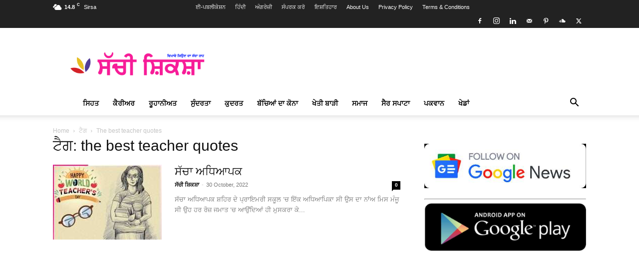

--- FILE ---
content_type: text/html; charset=UTF-8
request_url: https://sachishikshapunjabi.com/topics/the-best-teacher-quotes/
body_size: 52513
content:
<!doctype html >
<!--[if IE 8]>    <html class="ie8" lang="en"> <![endif]-->
<!--[if IE 9]>    <html class="ie9" lang="en"> <![endif]-->
<!--[if gt IE 8]><!--> <html lang="en-US"> <!--<![endif]-->
<head><meta charset="UTF-8" /><script>if(navigator.userAgent.match(/MSIE|Internet Explorer/i)||navigator.userAgent.match(/Trident\/7\..*?rv:11/i)){var href=document.location.href;if(!href.match(/[?&]nowprocket/)){if(href.indexOf("?")==-1){if(href.indexOf("#")==-1){document.location.href=href+"?nowprocket=1"}else{document.location.href=href.replace("#","?nowprocket=1#")}}else{if(href.indexOf("#")==-1){document.location.href=href+"&nowprocket=1"}else{document.location.href=href.replace("#","&nowprocket=1#")}}}}</script><script>(()=>{class RocketLazyLoadScripts{constructor(){this.v="2.0.4",this.userEvents=["keydown","keyup","mousedown","mouseup","mousemove","mouseover","mouseout","touchmove","touchstart","touchend","touchcancel","wheel","click","dblclick","input"],this.attributeEvents=["onblur","onclick","oncontextmenu","ondblclick","onfocus","onmousedown","onmouseenter","onmouseleave","onmousemove","onmouseout","onmouseover","onmouseup","onmousewheel","onscroll","onsubmit"]}async t(){this.i(),this.o(),/iP(ad|hone)/.test(navigator.userAgent)&&this.h(),this.u(),this.l(this),this.m(),this.k(this),this.p(this),this._(),await Promise.all([this.R(),this.L()]),this.lastBreath=Date.now(),this.S(this),this.P(),this.D(),this.O(),this.M(),await this.C(this.delayedScripts.normal),await this.C(this.delayedScripts.defer),await this.C(this.delayedScripts.async),await this.T(),await this.F(),await this.j(),await this.A(),window.dispatchEvent(new Event("rocket-allScriptsLoaded")),this.everythingLoaded=!0,this.lastTouchEnd&&await new Promise(t=>setTimeout(t,500-Date.now()+this.lastTouchEnd)),this.I(),this.H(),this.U(),this.W()}i(){this.CSPIssue=sessionStorage.getItem("rocketCSPIssue"),document.addEventListener("securitypolicyviolation",t=>{this.CSPIssue||"script-src-elem"!==t.violatedDirective||"data"!==t.blockedURI||(this.CSPIssue=!0,sessionStorage.setItem("rocketCSPIssue",!0))},{isRocket:!0})}o(){window.addEventListener("pageshow",t=>{this.persisted=t.persisted,this.realWindowLoadedFired=!0},{isRocket:!0}),window.addEventListener("pagehide",()=>{this.onFirstUserAction=null},{isRocket:!0})}h(){let t;function e(e){t=e}window.addEventListener("touchstart",e,{isRocket:!0}),window.addEventListener("touchend",function i(o){o.changedTouches[0]&&t.changedTouches[0]&&Math.abs(o.changedTouches[0].pageX-t.changedTouches[0].pageX)<10&&Math.abs(o.changedTouches[0].pageY-t.changedTouches[0].pageY)<10&&o.timeStamp-t.timeStamp<200&&(window.removeEventListener("touchstart",e,{isRocket:!0}),window.removeEventListener("touchend",i,{isRocket:!0}),"INPUT"===o.target.tagName&&"text"===o.target.type||(o.target.dispatchEvent(new TouchEvent("touchend",{target:o.target,bubbles:!0})),o.target.dispatchEvent(new MouseEvent("mouseover",{target:o.target,bubbles:!0})),o.target.dispatchEvent(new PointerEvent("click",{target:o.target,bubbles:!0,cancelable:!0,detail:1,clientX:o.changedTouches[0].clientX,clientY:o.changedTouches[0].clientY})),event.preventDefault()))},{isRocket:!0})}q(t){this.userActionTriggered||("mousemove"!==t.type||this.firstMousemoveIgnored?"keyup"===t.type||"mouseover"===t.type||"mouseout"===t.type||(this.userActionTriggered=!0,this.onFirstUserAction&&this.onFirstUserAction()):this.firstMousemoveIgnored=!0),"click"===t.type&&t.preventDefault(),t.stopPropagation(),t.stopImmediatePropagation(),"touchstart"===this.lastEvent&&"touchend"===t.type&&(this.lastTouchEnd=Date.now()),"click"===t.type&&(this.lastTouchEnd=0),this.lastEvent=t.type,t.composedPath&&t.composedPath()[0].getRootNode()instanceof ShadowRoot&&(t.rocketTarget=t.composedPath()[0]),this.savedUserEvents.push(t)}u(){this.savedUserEvents=[],this.userEventHandler=this.q.bind(this),this.userEvents.forEach(t=>window.addEventListener(t,this.userEventHandler,{passive:!1,isRocket:!0})),document.addEventListener("visibilitychange",this.userEventHandler,{isRocket:!0})}U(){this.userEvents.forEach(t=>window.removeEventListener(t,this.userEventHandler,{passive:!1,isRocket:!0})),document.removeEventListener("visibilitychange",this.userEventHandler,{isRocket:!0}),this.savedUserEvents.forEach(t=>{(t.rocketTarget||t.target).dispatchEvent(new window[t.constructor.name](t.type,t))})}m(){const t="return false",e=Array.from(this.attributeEvents,t=>"data-rocket-"+t),i="["+this.attributeEvents.join("],[")+"]",o="[data-rocket-"+this.attributeEvents.join("],[data-rocket-")+"]",s=(e,i,o)=>{o&&o!==t&&(e.setAttribute("data-rocket-"+i,o),e["rocket"+i]=new Function("event",o),e.setAttribute(i,t))};new MutationObserver(t=>{for(const n of t)"attributes"===n.type&&(n.attributeName.startsWith("data-rocket-")||this.everythingLoaded?n.attributeName.startsWith("data-rocket-")&&this.everythingLoaded&&this.N(n.target,n.attributeName.substring(12)):s(n.target,n.attributeName,n.target.getAttribute(n.attributeName))),"childList"===n.type&&n.addedNodes.forEach(t=>{if(t.nodeType===Node.ELEMENT_NODE)if(this.everythingLoaded)for(const i of[t,...t.querySelectorAll(o)])for(const t of i.getAttributeNames())e.includes(t)&&this.N(i,t.substring(12));else for(const e of[t,...t.querySelectorAll(i)])for(const t of e.getAttributeNames())this.attributeEvents.includes(t)&&s(e,t,e.getAttribute(t))})}).observe(document,{subtree:!0,childList:!0,attributeFilter:[...this.attributeEvents,...e]})}I(){this.attributeEvents.forEach(t=>{document.querySelectorAll("[data-rocket-"+t+"]").forEach(e=>{this.N(e,t)})})}N(t,e){const i=t.getAttribute("data-rocket-"+e);i&&(t.setAttribute(e,i),t.removeAttribute("data-rocket-"+e))}k(t){Object.defineProperty(HTMLElement.prototype,"onclick",{get(){return this.rocketonclick||null},set(e){this.rocketonclick=e,this.setAttribute(t.everythingLoaded?"onclick":"data-rocket-onclick","this.rocketonclick(event)")}})}S(t){function e(e,i){let o=e[i];e[i]=null,Object.defineProperty(e,i,{get:()=>o,set(s){t.everythingLoaded?o=s:e["rocket"+i]=o=s}})}e(document,"onreadystatechange"),e(window,"onload"),e(window,"onpageshow");try{Object.defineProperty(document,"readyState",{get:()=>t.rocketReadyState,set(e){t.rocketReadyState=e},configurable:!0}),document.readyState="loading"}catch(t){console.log("WPRocket DJE readyState conflict, bypassing")}}l(t){this.originalAddEventListener=EventTarget.prototype.addEventListener,this.originalRemoveEventListener=EventTarget.prototype.removeEventListener,this.savedEventListeners=[],EventTarget.prototype.addEventListener=function(e,i,o){o&&o.isRocket||!t.B(e,this)&&!t.userEvents.includes(e)||t.B(e,this)&&!t.userActionTriggered||e.startsWith("rocket-")||t.everythingLoaded?t.originalAddEventListener.call(this,e,i,o):(t.savedEventListeners.push({target:this,remove:!1,type:e,func:i,options:o}),"mouseenter"!==e&&"mouseleave"!==e||t.originalAddEventListener.call(this,e,t.savedUserEvents.push,o))},EventTarget.prototype.removeEventListener=function(e,i,o){o&&o.isRocket||!t.B(e,this)&&!t.userEvents.includes(e)||t.B(e,this)&&!t.userActionTriggered||e.startsWith("rocket-")||t.everythingLoaded?t.originalRemoveEventListener.call(this,e,i,o):t.savedEventListeners.push({target:this,remove:!0,type:e,func:i,options:o})}}J(t,e){this.savedEventListeners=this.savedEventListeners.filter(i=>{let o=i.type,s=i.target||window;return e!==o||t!==s||(this.B(o,s)&&(i.type="rocket-"+o),this.$(i),!1)})}H(){EventTarget.prototype.addEventListener=this.originalAddEventListener,EventTarget.prototype.removeEventListener=this.originalRemoveEventListener,this.savedEventListeners.forEach(t=>this.$(t))}$(t){t.remove?this.originalRemoveEventListener.call(t.target,t.type,t.func,t.options):this.originalAddEventListener.call(t.target,t.type,t.func,t.options)}p(t){let e;function i(e){return t.everythingLoaded?e:e.split(" ").map(t=>"load"===t||t.startsWith("load.")?"rocket-jquery-load":t).join(" ")}function o(o){function s(e){const s=o.fn[e];o.fn[e]=o.fn.init.prototype[e]=function(){return this[0]===window&&t.userActionTriggered&&("string"==typeof arguments[0]||arguments[0]instanceof String?arguments[0]=i(arguments[0]):"object"==typeof arguments[0]&&Object.keys(arguments[0]).forEach(t=>{const e=arguments[0][t];delete arguments[0][t],arguments[0][i(t)]=e})),s.apply(this,arguments),this}}if(o&&o.fn&&!t.allJQueries.includes(o)){const e={DOMContentLoaded:[],"rocket-DOMContentLoaded":[]};for(const t in e)document.addEventListener(t,()=>{e[t].forEach(t=>t())},{isRocket:!0});o.fn.ready=o.fn.init.prototype.ready=function(i){function s(){parseInt(o.fn.jquery)>2?setTimeout(()=>i.bind(document)(o)):i.bind(document)(o)}return"function"==typeof i&&(t.realDomReadyFired?!t.userActionTriggered||t.fauxDomReadyFired?s():e["rocket-DOMContentLoaded"].push(s):e.DOMContentLoaded.push(s)),o([])},s("on"),s("one"),s("off"),t.allJQueries.push(o)}e=o}t.allJQueries=[],o(window.jQuery),Object.defineProperty(window,"jQuery",{get:()=>e,set(t){o(t)}})}P(){const t=new Map;document.write=document.writeln=function(e){const i=document.currentScript,o=document.createRange(),s=i.parentElement;let n=t.get(i);void 0===n&&(n=i.nextSibling,t.set(i,n));const c=document.createDocumentFragment();o.setStart(c,0),c.appendChild(o.createContextualFragment(e)),s.insertBefore(c,n)}}async R(){return new Promise(t=>{this.userActionTriggered?t():this.onFirstUserAction=t})}async L(){return new Promise(t=>{document.addEventListener("DOMContentLoaded",()=>{this.realDomReadyFired=!0,t()},{isRocket:!0})})}async j(){return this.realWindowLoadedFired?Promise.resolve():new Promise(t=>{window.addEventListener("load",t,{isRocket:!0})})}M(){this.pendingScripts=[];this.scriptsMutationObserver=new MutationObserver(t=>{for(const e of t)e.addedNodes.forEach(t=>{"SCRIPT"!==t.tagName||t.noModule||t.isWPRocket||this.pendingScripts.push({script:t,promise:new Promise(e=>{const i=()=>{const i=this.pendingScripts.findIndex(e=>e.script===t);i>=0&&this.pendingScripts.splice(i,1),e()};t.addEventListener("load",i,{isRocket:!0}),t.addEventListener("error",i,{isRocket:!0}),setTimeout(i,1e3)})})})}),this.scriptsMutationObserver.observe(document,{childList:!0,subtree:!0})}async F(){await this.X(),this.pendingScripts.length?(await this.pendingScripts[0].promise,await this.F()):this.scriptsMutationObserver.disconnect()}D(){this.delayedScripts={normal:[],async:[],defer:[]},document.querySelectorAll("script[type$=rocketlazyloadscript]").forEach(t=>{t.hasAttribute("data-rocket-src")?t.hasAttribute("async")&&!1!==t.async?this.delayedScripts.async.push(t):t.hasAttribute("defer")&&!1!==t.defer||"module"===t.getAttribute("data-rocket-type")?this.delayedScripts.defer.push(t):this.delayedScripts.normal.push(t):this.delayedScripts.normal.push(t)})}async _(){await this.L();let t=[];document.querySelectorAll("script[type$=rocketlazyloadscript][data-rocket-src]").forEach(e=>{let i=e.getAttribute("data-rocket-src");if(i&&!i.startsWith("data:")){i.startsWith("//")&&(i=location.protocol+i);try{const o=new URL(i).origin;o!==location.origin&&t.push({src:o,crossOrigin:e.crossOrigin||"module"===e.getAttribute("data-rocket-type")})}catch(t){}}}),t=[...new Map(t.map(t=>[JSON.stringify(t),t])).values()],this.Y(t,"preconnect")}async G(t){if(await this.K(),!0!==t.noModule||!("noModule"in HTMLScriptElement.prototype))return new Promise(e=>{let i;function o(){(i||t).setAttribute("data-rocket-status","executed"),e()}try{if(navigator.userAgent.includes("Firefox/")||""===navigator.vendor||this.CSPIssue)i=document.createElement("script"),[...t.attributes].forEach(t=>{let e=t.nodeName;"type"!==e&&("data-rocket-type"===e&&(e="type"),"data-rocket-src"===e&&(e="src"),i.setAttribute(e,t.nodeValue))}),t.text&&(i.text=t.text),t.nonce&&(i.nonce=t.nonce),i.hasAttribute("src")?(i.addEventListener("load",o,{isRocket:!0}),i.addEventListener("error",()=>{i.setAttribute("data-rocket-status","failed-network"),e()},{isRocket:!0}),setTimeout(()=>{i.isConnected||e()},1)):(i.text=t.text,o()),i.isWPRocket=!0,t.parentNode.replaceChild(i,t);else{const i=t.getAttribute("data-rocket-type"),s=t.getAttribute("data-rocket-src");i?(t.type=i,t.removeAttribute("data-rocket-type")):t.removeAttribute("type"),t.addEventListener("load",o,{isRocket:!0}),t.addEventListener("error",i=>{this.CSPIssue&&i.target.src.startsWith("data:")?(console.log("WPRocket: CSP fallback activated"),t.removeAttribute("src"),this.G(t).then(e)):(t.setAttribute("data-rocket-status","failed-network"),e())},{isRocket:!0}),s?(t.fetchPriority="high",t.removeAttribute("data-rocket-src"),t.src=s):t.src="data:text/javascript;base64,"+window.btoa(unescape(encodeURIComponent(t.text)))}}catch(i){t.setAttribute("data-rocket-status","failed-transform"),e()}});t.setAttribute("data-rocket-status","skipped")}async C(t){const e=t.shift();return e?(e.isConnected&&await this.G(e),this.C(t)):Promise.resolve()}O(){this.Y([...this.delayedScripts.normal,...this.delayedScripts.defer,...this.delayedScripts.async],"preload")}Y(t,e){this.trash=this.trash||[];let i=!0;var o=document.createDocumentFragment();t.forEach(t=>{const s=t.getAttribute&&t.getAttribute("data-rocket-src")||t.src;if(s&&!s.startsWith("data:")){const n=document.createElement("link");n.href=s,n.rel=e,"preconnect"!==e&&(n.as="script",n.fetchPriority=i?"high":"low"),t.getAttribute&&"module"===t.getAttribute("data-rocket-type")&&(n.crossOrigin=!0),t.crossOrigin&&(n.crossOrigin=t.crossOrigin),t.integrity&&(n.integrity=t.integrity),t.nonce&&(n.nonce=t.nonce),o.appendChild(n),this.trash.push(n),i=!1}}),document.head.appendChild(o)}W(){this.trash.forEach(t=>t.remove())}async T(){try{document.readyState="interactive"}catch(t){}this.fauxDomReadyFired=!0;try{await this.K(),this.J(document,"readystatechange"),document.dispatchEvent(new Event("rocket-readystatechange")),await this.K(),document.rocketonreadystatechange&&document.rocketonreadystatechange(),await this.K(),this.J(document,"DOMContentLoaded"),document.dispatchEvent(new Event("rocket-DOMContentLoaded")),await this.K(),this.J(window,"DOMContentLoaded"),window.dispatchEvent(new Event("rocket-DOMContentLoaded"))}catch(t){console.error(t)}}async A(){try{document.readyState="complete"}catch(t){}try{await this.K(),this.J(document,"readystatechange"),document.dispatchEvent(new Event("rocket-readystatechange")),await this.K(),document.rocketonreadystatechange&&document.rocketonreadystatechange(),await this.K(),this.J(window,"load"),window.dispatchEvent(new Event("rocket-load")),await this.K(),window.rocketonload&&window.rocketonload(),await this.K(),this.allJQueries.forEach(t=>t(window).trigger("rocket-jquery-load")),await this.K(),this.J(window,"pageshow");const t=new Event("rocket-pageshow");t.persisted=this.persisted,window.dispatchEvent(t),await this.K(),window.rocketonpageshow&&window.rocketonpageshow({persisted:this.persisted})}catch(t){console.error(t)}}async K(){Date.now()-this.lastBreath>45&&(await this.X(),this.lastBreath=Date.now())}async X(){return document.hidden?new Promise(t=>setTimeout(t)):new Promise(t=>requestAnimationFrame(t))}B(t,e){return e===document&&"readystatechange"===t||(e===document&&"DOMContentLoaded"===t||(e===window&&"DOMContentLoaded"===t||(e===window&&"load"===t||e===window&&"pageshow"===t)))}static run(){(new RocketLazyLoadScripts).t()}}RocketLazyLoadScripts.run()})();</script>
    
    
    <meta name="viewport" content="width=device-width, initial-scale=1.0">
    <link rel="pingback" href="https://sachishikshapunjabi.com/xmlrpc.php" />
    <meta name='robots' content='index, follow, max-image-preview:large, max-snippet:-1, max-video-preview:-1' />
<link rel="icon" type="image/png" href="https://sachishikshapunjabi.com/wp-content/uploads/2024/03/sachi-shiksha-logo-2.png"><!-- Google tag (gtag.js) consent mode dataLayer added by Site Kit -->
<script type="text/javascript" id="google_gtagjs-js-consent-mode-data-layer">
/* <![CDATA[ */
window.dataLayer = window.dataLayer || [];function gtag(){dataLayer.push(arguments);}
gtag('consent', 'default', {"ad_personalization":"denied","ad_storage":"denied","ad_user_data":"denied","analytics_storage":"denied","functionality_storage":"denied","security_storage":"denied","personalization_storage":"denied","region":["AT","BE","BG","CH","CY","CZ","DE","DK","EE","ES","FI","FR","GB","GR","HR","HU","IE","IS","IT","LI","LT","LU","LV","MT","NL","NO","PL","PT","RO","SE","SI","SK"],"wait_for_update":500});
window._googlesitekitConsentCategoryMap = {"statistics":["analytics_storage"],"marketing":["ad_storage","ad_user_data","ad_personalization"],"functional":["functionality_storage","security_storage"],"preferences":["personalization_storage"]};
window._googlesitekitConsents = {"ad_personalization":"denied","ad_storage":"denied","ad_user_data":"denied","analytics_storage":"denied","functionality_storage":"denied","security_storage":"denied","personalization_storage":"denied","region":["AT","BE","BG","CH","CY","CZ","DE","DK","EE","ES","FI","FR","GB","GR","HR","HU","IE","IS","IT","LI","LT","LU","LV","MT","NL","NO","PL","PT","RO","SE","SI","SK"],"wait_for_update":500};
/* ]]> */
</script>
<!-- End Google tag (gtag.js) consent mode dataLayer added by Site Kit -->

	<!-- This site is optimized with the Yoast SEO Premium plugin v26.8 (Yoast SEO v26.8) - https://yoast.com/product/yoast-seo-premium-wordpress/ -->
	<title>the best teacher quotes | Sachi Shiksha Punjabi - ਸੱਚੀ ਸ਼ਿਕਸ਼ਾ ਪ੍ਰਸਿੱਧ ਰੂਹਾਨੀ ਮੈਗਜ਼ੀਨ</title>
	<meta name="description" content="the best teacher quotes ਲੇਖ ਪੜ੍ਹੋ ਅਤੇ ਆਪਣੇ ਆਪ ਨੂੰ ਰੱਖੋ ਅੱਪਡੇਟ। ਭਾਰਤ ਦੀ ਮਸ਼ਹੂਰ ਪੰਜਾਬੀ ਮੈਗਜ਼ੀਨ ਸੱਚੀ ਸਿਕਸ਼ਾ ਦੇ ਹੋਰ ਲੇਖ ਪੜ੍ਹਨ ਲਈ ਕਲਿੱਕ ਕਰੋthe best teacher quotes" />
	<link rel="canonical" href="https://sachishikshapunjabi.com/topics/the-best-teacher-quotes/" />
	<meta property="og:locale" content="en_US" />
	<meta property="og:type" content="article" />
	<meta property="og:title" content="the best teacher quotes | Sachi Shiksha Punjabi - ਸੱਚੀ ਸ਼ਿਕਸ਼ਾ ਪ੍ਰਸਿੱਧ ਰੂਹਾਨੀ ਮੈਗਜ਼ੀਨ" />
	<meta property="og:description" content="the best teacher quotes ਲੇਖ ਪੜ੍ਹੋ ਅਤੇ ਆਪਣੇ ਆਪ ਨੂੰ ਰੱਖੋ ਅੱਪਡੇਟ। ਭਾਰਤ ਦੀ ਮਸ਼ਹੂਰ ਪੰਜਾਬੀ ਮੈਗਜ਼ੀਨ ਸੱਚੀ ਸਿਕਸ਼ਾ ਦੇ ਹੋਰ ਲੇਖ ਪੜ੍ਹਨ ਲਈ ਕਲਿੱਕ ਕਰੋthe best teacher quotes" />
	<meta property="og:url" content="https://sachishikshapunjabi.com/topics/the-best-teacher-quotes/" />
	<meta property="og:site_name" content="Sachi Shiksha Punjabi - ਸੱਚੀ ਸ਼ਿਕਸ਼ਾ ਪ੍ਰਸਿੱਧ ਰੂਹਾਨੀ ਮੈਗਜ਼ੀਨ" />
	<meta property="og:image" content="https://sachishikshapunjabi.com/wp-content/uploads/2022/02/punjabi-logo.png" />
	<meta property="og:image:width" content="1600" />
	<meta property="og:image:height" content="320" />
	<meta property="og:image:type" content="image/png" />
	<meta name="twitter:card" content="summary_large_image" />
	<meta name="twitter:site" content="@sachishiksha" />
	<script type="application/ld+json" class="yoast-schema-graph">{"@context":"https://schema.org","@graph":[{"@type":"CollectionPage","@id":"https://sachishikshapunjabi.com/topics/the-best-teacher-quotes/","url":"https://sachishikshapunjabi.com/topics/the-best-teacher-quotes/","name":"the best teacher quotes | Sachi Shiksha Punjabi - ਸੱਚੀ ਸ਼ਿਕਸ਼ਾ ਪ੍ਰਸਿੱਧ ਰੂਹਾਨੀ ਮੈਗਜ਼ੀਨ","isPartOf":{"@id":"https://sachishikshapunjabi.com/#website"},"primaryImageOfPage":{"@id":"https://sachishikshapunjabi.com/topics/the-best-teacher-quotes/#primaryimage"},"image":{"@id":"https://sachishikshapunjabi.com/topics/the-best-teacher-quotes/#primaryimage"},"thumbnailUrl":"https://sachishikshapunjabi.com/wp-content/uploads/2022/10/true-teacher-sachi-shiksha-punjabi.jpg","description":"the best teacher quotes ਲੇਖ ਪੜ੍ਹੋ ਅਤੇ ਆਪਣੇ ਆਪ ਨੂੰ ਰੱਖੋ ਅੱਪਡੇਟ। ਭਾਰਤ ਦੀ ਮਸ਼ਹੂਰ ਪੰਜਾਬੀ ਮੈਗਜ਼ੀਨ ਸੱਚੀ ਸਿਕਸ਼ਾ ਦੇ ਹੋਰ ਲੇਖ ਪੜ੍ਹਨ ਲਈ ਕਲਿੱਕ ਕਰੋthe best teacher quotes","breadcrumb":{"@id":"https://sachishikshapunjabi.com/topics/the-best-teacher-quotes/#breadcrumb"},"inLanguage":"en-US"},{"@type":"ImageObject","inLanguage":"en-US","@id":"https://sachishikshapunjabi.com/topics/the-best-teacher-quotes/#primaryimage","url":"https://sachishikshapunjabi.com/wp-content/uploads/2022/10/true-teacher-sachi-shiksha-punjabi.jpg","contentUrl":"https://sachishikshapunjabi.com/wp-content/uploads/2022/10/true-teacher-sachi-shiksha-punjabi.jpg","width":932,"height":813,"caption":"true teacher -sachi shiksha punjabi"},{"@type":"BreadcrumbList","@id":"https://sachishikshapunjabi.com/topics/the-best-teacher-quotes/#breadcrumb","itemListElement":[{"@type":"ListItem","position":1,"name":"Home","item":"https://sachishikshapunjabi.com/"},{"@type":"ListItem","position":2,"name":"the best teacher quotes"}]},{"@type":"WebSite","@id":"https://sachishikshapunjabi.com/#website","url":"https://sachishikshapunjabi.com/","name":"Sachi Shiksha Punjabi - ਸੱਚੀ ਸ਼ਿਕਸ਼ਾ ਪ੍ਰਸਿੱਧ ਰੂਹਾਨੀ ਮੈਗਜ਼ੀਨ","description":"ਦਿਖਾਏ ਜੀਉਣ ਦਾ ਸੱਚਾ ਰਾਹ.","publisher":{"@id":"https://sachishikshapunjabi.com/#organization"},"alternateName":"Sachi Shiksha Punjabi","potentialAction":[{"@type":"SearchAction","target":{"@type":"EntryPoint","urlTemplate":"https://sachishikshapunjabi.com/?s={search_term_string}"},"query-input":{"@type":"PropertyValueSpecification","valueRequired":true,"valueName":"search_term_string"}}],"inLanguage":"en-US"},{"@type":"Organization","@id":"https://sachishikshapunjabi.com/#organization","name":"Sachi Shiksha Punjabi","alternateName":"Sachi Shiksha Punjabi","url":"https://sachishikshapunjabi.com/","logo":{"@type":"ImageObject","inLanguage":"en-US","@id":"https://sachishikshapunjabi.com/#/schema/logo/image/","url":"https://sachishikshapunjabi.com/wp-content/uploads/2024/03/cropped-sachi-shiksha-logo-2.png","contentUrl":"https://sachishikshapunjabi.com/wp-content/uploads/2024/03/cropped-sachi-shiksha-logo-2.png","width":512,"height":512,"caption":"Sachi Shiksha Punjabi"},"image":{"@id":"https://sachishikshapunjabi.com/#/schema/logo/image/"},"sameAs":["https://www.facebook.com/sachishikshaofficial","https://x.com/sachishiksha","https://www.instagram.com/sachishiksha.in/","https://in.linkedin.com/in/sachishiksha","https://in.pinterest.com/sachishiksha/","https://www.youtube.com/channel/UC2C53DLKfyvcDaWP6EY3eNA"],"email":"info@sachishiksha.in","legalName":"New sachi shiksha","ownershipFundingInfo":"https://sachishikshapunjabi.com/about-us/","correctionsPolicy":"https://sachishikshapunjabi.com/privacy-policy/"}]}</script>
	<!-- / Yoast SEO Premium plugin. -->


<link rel='dns-prefetch' href='//www.googletagmanager.com' />
<link rel='dns-prefetch' href='//use.fontawesome.com' />
<link rel='dns-prefetch' href='//pagead2.googlesyndication.com' />

<link rel="alternate" type="application/rss+xml" title="Sachi Shiksha Punjabi - ਸੱਚੀ ਸ਼ਿਕਸ਼ਾ ਪ੍ਰਸਿੱਧ ਰੂਹਾਨੀ ਮੈਗਜ਼ੀਨ &raquo; Feed" href="https://sachishikshapunjabi.com/feed/" />
<link rel="alternate" type="application/rss+xml" title="Sachi Shiksha Punjabi - ਸੱਚੀ ਸ਼ਿਕਸ਼ਾ ਪ੍ਰਸਿੱਧ ਰੂਹਾਨੀ ਮੈਗਜ਼ੀਨ &raquo; Comments Feed" href="https://sachishikshapunjabi.com/comments/feed/" />
<link rel="alternate" type="application/rss+xml" title="Sachi Shiksha Punjabi - ਸੱਚੀ ਸ਼ਿਕਸ਼ਾ ਪ੍ਰਸਿੱਧ ਰੂਹਾਨੀ ਮੈਗਜ਼ੀਨ &raquo; the best teacher quotes Tag Feed" href="https://sachishikshapunjabi.com/topics/the-best-teacher-quotes/feed/" />
<link rel="alternate" type="application/rss+xml" title="Sachi Shiksha Punjabi - ਸੱਚੀ ਸ਼ਿਕਸ਼ਾ ਪ੍ਰਸਿੱਧ ਰੂਹਾਨੀ ਮੈਗਜ਼ੀਨ &raquo; Stories Feed" href="https://sachishikshapunjabi.com/web-stories/feed/"><style id='wp-img-auto-sizes-contain-inline-css' type='text/css'>
img:is([sizes=auto i],[sizes^="auto," i]){contain-intrinsic-size:3000px 1500px}
/*# sourceURL=wp-img-auto-sizes-contain-inline-css */
</style>
<style id='wp-emoji-styles-inline-css' type='text/css'>

	img.wp-smiley, img.emoji {
		display: inline !important;
		border: none !important;
		box-shadow: none !important;
		height: 1em !important;
		width: 1em !important;
		margin: 0 0.07em !important;
		vertical-align: -0.1em !important;
		background: none !important;
		padding: 0 !important;
	}
/*# sourceURL=wp-emoji-styles-inline-css */
</style>
<style id='classic-theme-styles-inline-css' type='text/css'>
/*! This file is auto-generated */
.wp-block-button__link{color:#fff;background-color:#32373c;border-radius:9999px;box-shadow:none;text-decoration:none;padding:calc(.667em + 2px) calc(1.333em + 2px);font-size:1.125em}.wp-block-file__button{background:#32373c;color:#fff;text-decoration:none}
/*# sourceURL=/wp-includes/css/classic-themes.min.css */
</style>
<style id='font-awesome-svg-styles-default-inline-css' type='text/css'>
.svg-inline--fa {
  display: inline-block;
  height: 1em;
  overflow: visible;
  vertical-align: -.125em;
}
/*# sourceURL=font-awesome-svg-styles-default-inline-css */
</style>
<link data-minify="1" rel='stylesheet' id='font-awesome-svg-styles-css' href='https://sachishikshapunjabi.com/wp-content/cache/min/1/wp-content/uploads/font-awesome/v7.1.0/css/svg-with-js.css?ver=1769149497' type='text/css' media='all' />
<style id='font-awesome-svg-styles-inline-css' type='text/css'>
   .wp-block-font-awesome-icon svg::before,
   .wp-rich-text-font-awesome-icon svg::before {content: unset;}
/*# sourceURL=font-awesome-svg-styles-inline-css */
</style>
<link rel='stylesheet' id='ez-toc-css' href='https://sachishikshapunjabi.com/wp-content/plugins/easy-table-of-contents/assets/css/screen.min.css?ver=2.0.80' type='text/css' media='all' />
<style id='ez-toc-inline-css' type='text/css'>
div#ez-toc-container .ez-toc-title {font-size: 120%;}div#ez-toc-container .ez-toc-title {font-weight: 500;}div#ez-toc-container ul li , div#ez-toc-container ul li a {font-size: 95%;}div#ez-toc-container ul li , div#ez-toc-container ul li a {font-weight: 500;}div#ez-toc-container nav ul ul li {font-size: 90%;}.ez-toc-box-title {font-weight: bold; margin-bottom: 10px; text-align: center; text-transform: uppercase; letter-spacing: 1px; color: #666; padding-bottom: 5px;position:absolute;top:-4%;left:5%;background-color: inherit;transition: top 0.3s ease;}.ez-toc-box-title.toc-closed {top:-25%;}
.ez-toc-container-direction {direction: ltr;}.ez-toc-counter ul {direction: ltr;counter-reset: item ;}.ez-toc-counter nav ul li a::before {content: counter(item, numeric) '. ';margin-right: .2em; counter-increment: item;flex-grow: 0;flex-shrink: 0;float: left; }.ez-toc-widget-direction {direction: ltr;}.ez-toc-widget-container ul {direction: ltr;counter-reset: item ;}.ez-toc-widget-container nav ul li a::before {content: counter(item, numeric) '. ';margin-right: .2em; counter-increment: item;flex-grow: 0;flex-shrink: 0;float: left; }
/*# sourceURL=ez-toc-inline-css */
</style>
<link data-minify="1" rel='stylesheet' id='td-plugin-multi-purpose-css' href='https://sachishikshapunjabi.com/wp-content/cache/min/1/wp-content/plugins/td-composer/td-multi-purpose/style.css?ver=1769149497' type='text/css' media='all' />
<link data-minify="1" rel='stylesheet' id='font-awesome-official-css' href='https://sachishikshapunjabi.com/wp-content/cache/min/1/releases/v7.1.0/css/all.css?ver=1769149497' type='text/css' media='all' crossorigin="anonymous" />
<link data-minify="1" rel='stylesheet' id='td-theme-css' href='https://sachishikshapunjabi.com/wp-content/cache/min/1/wp-content/themes/Newspaper/style.css?ver=1769149497' type='text/css' media='all' />

<link rel='stylesheet' id='td-theme-child-css' href='https://sachishikshapunjabi.com/wp-content/themes/Newspaper-child/style.css?ver=12.7.4c' type='text/css' media='all' />
<link data-minify="1" rel='stylesheet' id='td-legacy-framework-front-style-css' href='https://sachishikshapunjabi.com/wp-content/cache/background-css/1/sachishikshapunjabi.com/wp-content/cache/min/1/wp-content/plugins/td-composer/legacy/Newspaper/assets/css/td_legacy_main.css?ver=1769149497&wpr_t=1769471958' type='text/css' media='all' />
<link data-minify="1" rel='stylesheet' id='td-standard-pack-framework-front-style-css' href='https://sachishikshapunjabi.com/wp-content/cache/background-css/1/sachishikshapunjabi.com/wp-content/cache/min/1/wp-content/plugins/td-standard-pack/Newspaper/assets/css/td_standard_pack_main.css?ver=1769149497&wpr_t=1769471958' type='text/css' media='all' />
<link data-minify="1" rel='stylesheet' id='tdb_style_cloud_templates_front-css' href='https://sachishikshapunjabi.com/wp-content/cache/min/1/wp-content/plugins/td-cloud-library/assets/css/tdb_main.css?ver=1769149497' type='text/css' media='all' />
<style id='rocket-lazyload-inline-css' type='text/css'>
.rll-youtube-player{position:relative;padding-bottom:56.23%;height:0;overflow:hidden;max-width:100%;}.rll-youtube-player:focus-within{outline: 2px solid currentColor;outline-offset: 5px;}.rll-youtube-player iframe{position:absolute;top:0;left:0;width:100%;height:100%;z-index:100;background:0 0}.rll-youtube-player img{bottom:0;display:block;left:0;margin:auto;max-width:100%;width:100%;position:absolute;right:0;top:0;border:none;height:auto;-webkit-transition:.4s all;-moz-transition:.4s all;transition:.4s all}.rll-youtube-player img:hover{-webkit-filter:brightness(75%)}.rll-youtube-player .play{height:100%;width:100%;left:0;top:0;position:absolute;background:var(--wpr-bg-0087152e-03e6-4fc4-93da-2f6fbde6f19e) no-repeat center;background-color: transparent !important;cursor:pointer;border:none;}
/*# sourceURL=rocket-lazyload-inline-css */
</style>
<link data-minify="1" rel='stylesheet' id='font-awesome-official-v4shim-css' href='https://sachishikshapunjabi.com/wp-content/cache/min/1/releases/v7.1.0/css/v4-shims.css?ver=1769149497' type='text/css' media='all' crossorigin="anonymous" />
<script type="rocketlazyloadscript" data-rocket-type="text/javascript" data-rocket-src="https://sachishikshapunjabi.com/wp-includes/js/jquery/jquery.min.js?ver=3.7.1" id="jquery-core-js" data-rocket-defer defer></script>
<script type="rocketlazyloadscript" data-rocket-type="text/javascript" data-rocket-src="https://sachishikshapunjabi.com/wp-includes/js/jquery/jquery-migrate.min.js?ver=3.4.1" id="jquery-migrate-js" data-rocket-defer defer></script>

<!-- Google tag (gtag.js) snippet added by Site Kit -->
<!-- Google Analytics snippet added by Site Kit -->
<script type="text/javascript" src="https://www.googletagmanager.com/gtag/js?id=GT-NFDCQ4W" id="google_gtagjs-js" async></script>
<script type="text/javascript" id="google_gtagjs-js-after">
/* <![CDATA[ */
window.dataLayer = window.dataLayer || [];function gtag(){dataLayer.push(arguments);}
gtag("set","linker",{"domains":["sachishikshapunjabi.com"]});
gtag("js", new Date());
gtag("set", "developer_id.dZTNiMT", true);
gtag("config", "GT-NFDCQ4W");
 window._googlesitekit = window._googlesitekit || {}; window._googlesitekit.throttledEvents = []; window._googlesitekit.gtagEvent = (name, data) => { var key = JSON.stringify( { name, data } ); if ( !! window._googlesitekit.throttledEvents[ key ] ) { return; } window._googlesitekit.throttledEvents[ key ] = true; setTimeout( () => { delete window._googlesitekit.throttledEvents[ key ]; }, 5 ); gtag( "event", name, { ...data, event_source: "site-kit" } ); }; 
//# sourceURL=google_gtagjs-js-after
/* ]]> */
</script>
<link rel="https://api.w.org/" href="https://sachishikshapunjabi.com/wp-json/" /><link rel="alternate" title="JSON" type="application/json" href="https://sachishikshapunjabi.com/wp-json/wp/v2/tags/4576" /><link rel="EditURI" type="application/rsd+xml" title="RSD" href="https://sachishikshapunjabi.com/xmlrpc.php?rsd" />
<meta name="generator" content="WordPress 6.9" />
<meta name="generator" content="Site Kit by Google 1.170.0" /><meta name="onesignal-plugin" content="wordpress-3.8.0">
  <script type="rocketlazyloadscript" data-minify="1" data-rocket-src="https://sachishikshapunjabi.com/wp-content/cache/min/1/sdks/web/v16/OneSignalSDK.page.js?ver=1769149498" defer></script>
  <script type="rocketlazyloadscript">
          window.OneSignalDeferred = window.OneSignalDeferred || [];
          OneSignalDeferred.push(async function(OneSignal) {
            await OneSignal.init({
              appId: "25097474-c735-4124-b542-d4a8bade125c",
              serviceWorkerOverrideForTypical: true,
              path: "https://sachishikshapunjabi.com/wp-content/plugins/onesignal-free-web-push-notifications/sdk_files/",
              serviceWorkerParam: { scope: "/wp-content/plugins/onesignal-free-web-push-notifications/sdk_files/push/onesignal/" },
              serviceWorkerPath: "OneSignalSDKWorker.js",
            });
          });

          // Unregister the legacy OneSignal service worker to prevent scope conflicts
          if (navigator.serviceWorker) {
            navigator.serviceWorker.getRegistrations().then((registrations) => {
              // Iterate through all registered service workers
              registrations.forEach((registration) => {
                // Check the script URL to identify the specific service worker
                if (registration.active && registration.active.scriptURL.includes('OneSignalSDKWorker.js.php')) {
                  // Unregister the service worker
                  registration.unregister().then((success) => {
                    if (success) {
                      console.log('OneSignalSW: Successfully unregistered:', registration.active.scriptURL);
                    } else {
                      console.log('OneSignalSW: Failed to unregister:', registration.active.scriptURL);
                    }
                  });
                }
              });
            }).catch((error) => {
              console.error('Error fetching service worker registrations:', error);
            });
        }
        </script>
<script async src="https://pagead2.googlesyndication.com/pagead/js/adsbygoogle.js?client=ca-pub-7421515464227380"
     crossorigin="anonymous"></script>
<script async src="https://pagead2.googlesyndication.com/pagead/js/adsbygoogle.js?client=ca-pub-8406996005949643"
     crossorigin="anonymous"></script>

    <script type="rocketlazyloadscript">
        window.tdb_global_vars = {"wpRestUrl":"https:\/\/sachishikshapunjabi.com\/wp-json\/","permalinkStructure":"\/%postname%\/"};
        window.tdb_p_autoload_vars = {"isAjax":false,"isAdminBarShowing":false};
    </script>
    
    

    
	
<!-- Google AdSense meta tags added by Site Kit -->
<meta name="google-adsense-platform-account" content="ca-host-pub-2644536267352236">
<meta name="google-adsense-platform-domain" content="sitekit.withgoogle.com">
<!-- End Google AdSense meta tags added by Site Kit -->

<!-- Google Tag Manager snippet added by Site Kit -->
<script type="text/javascript">
/* <![CDATA[ */

			( function( w, d, s, l, i ) {
				w[l] = w[l] || [];
				w[l].push( {'gtm.start': new Date().getTime(), event: 'gtm.js'} );
				var f = d.getElementsByTagName( s )[0],
					j = d.createElement( s ), dl = l != 'dataLayer' ? '&l=' + l : '';
				j.async = true;
				j.src = 'https://www.googletagmanager.com/gtm.js?id=' + i + dl;
				f.parentNode.insertBefore( j, f );
			} )( window, document, 'script', 'dataLayer', 'GTM-KH9ND527' );
			
/* ]]> */
</script>

<!-- End Google Tag Manager snippet added by Site Kit -->

<!-- Google AdSense snippet added by Site Kit -->
<script type="text/javascript" async="async" src="https://pagead2.googlesyndication.com/pagead/js/adsbygoogle.js?client=ca-pub-7421515464227380&amp;host=ca-host-pub-2644536267352236" crossorigin="anonymous"></script>

<!-- End Google AdSense snippet added by Site Kit -->

<!-- JS generated by theme -->

<script type="rocketlazyloadscript" data-rocket-type="text/javascript" id="td-generated-header-js">
    
    

	    var tdBlocksArray = []; //here we store all the items for the current page

	    // td_block class - each ajax block uses a object of this class for requests
	    function tdBlock() {
		    this.id = '';
		    this.block_type = 1; //block type id (1-234 etc)
		    this.atts = '';
		    this.td_column_number = '';
		    this.td_current_page = 1; //
		    this.post_count = 0; //from wp
		    this.found_posts = 0; //from wp
		    this.max_num_pages = 0; //from wp
		    this.td_filter_value = ''; //current live filter value
		    this.is_ajax_running = false;
		    this.td_user_action = ''; // load more or infinite loader (used by the animation)
		    this.header_color = '';
		    this.ajax_pagination_infinite_stop = ''; //show load more at page x
	    }

        // td_js_generator - mini detector
        ( function () {
            var htmlTag = document.getElementsByTagName("html")[0];

	        if ( navigator.userAgent.indexOf("MSIE 10.0") > -1 ) {
                htmlTag.className += ' ie10';
            }

            if ( !!navigator.userAgent.match(/Trident.*rv\:11\./) ) {
                htmlTag.className += ' ie11';
            }

	        if ( navigator.userAgent.indexOf("Edge") > -1 ) {
                htmlTag.className += ' ieEdge';
            }

            if ( /(iPad|iPhone|iPod)/g.test(navigator.userAgent) ) {
                htmlTag.className += ' td-md-is-ios';
            }

            var user_agent = navigator.userAgent.toLowerCase();
            if ( user_agent.indexOf("android") > -1 ) {
                htmlTag.className += ' td-md-is-android';
            }

            if ( -1 !== navigator.userAgent.indexOf('Mac OS X')  ) {
                htmlTag.className += ' td-md-is-os-x';
            }

            if ( /chrom(e|ium)/.test(navigator.userAgent.toLowerCase()) ) {
               htmlTag.className += ' td-md-is-chrome';
            }

            if ( -1 !== navigator.userAgent.indexOf('Firefox') ) {
                htmlTag.className += ' td-md-is-firefox';
            }

            if ( -1 !== navigator.userAgent.indexOf('Safari') && -1 === navigator.userAgent.indexOf('Chrome') ) {
                htmlTag.className += ' td-md-is-safari';
            }

            if( -1 !== navigator.userAgent.indexOf('IEMobile') ){
                htmlTag.className += ' td-md-is-iemobile';
            }

        })();

        var tdLocalCache = {};

        ( function () {
            "use strict";

            tdLocalCache = {
                data: {},
                remove: function (resource_id) {
                    delete tdLocalCache.data[resource_id];
                },
                exist: function (resource_id) {
                    return tdLocalCache.data.hasOwnProperty(resource_id) && tdLocalCache.data[resource_id] !== null;
                },
                get: function (resource_id) {
                    return tdLocalCache.data[resource_id];
                },
                set: function (resource_id, cachedData) {
                    tdLocalCache.remove(resource_id);
                    tdLocalCache.data[resource_id] = cachedData;
                }
            };
        })();

    
    
var td_viewport_interval_list=[{"limitBottom":767,"sidebarWidth":228},{"limitBottom":1018,"sidebarWidth":300},{"limitBottom":1140,"sidebarWidth":324}];
var tdc_is_installed="yes";
var tdc_domain_active=false;
var td_ajax_url="https:\/\/sachishikshapunjabi.com\/wp-admin\/admin-ajax.php?td_theme_name=Newspaper&v=12.7.4";
var td_get_template_directory_uri="https:\/\/sachishikshapunjabi.com\/wp-content\/plugins\/td-composer\/legacy\/common";
var tds_snap_menu="smart_snap_always";
var tds_logo_on_sticky="show_header_logo";
var tds_header_style="";
var td_please_wait="\u0a15\u0a4d\u0a30\u0a3f\u0a2a\u0a3e \u0a15\u0a30\u0a15\u0a47 \u0a09\u0a21\u0a40\u0a15 \u0a15\u0a30\u0a4b ...";
var td_email_user_pass_incorrect="\u0a2f\u0a42\u0a1c\u0a3c\u0a30 \u0a28\u0a42\u0a70 \u0a2a\u0a3e\u0a38\u0a35\u0a30\u0a21 \u0a17\u0a32\u0a24!";
var td_email_user_incorrect="\u0a08-\u0a2e\u0a47\u0a32, \u0a09\u0a2a\u0a2d\u0a4b\u0a17\u0a40 \u0a17\u0a32\u0a24!";
var td_email_incorrect="\u0a08-\u0a2e\u0a47\u0a32 \u0a17\u0a32\u0a24!";
var td_user_incorrect="Username incorrect!";
var td_email_user_empty="Email or username empty!";
var td_pass_empty="Pass empty!";
var td_pass_pattern_incorrect="Invalid Pass Pattern!";
var td_retype_pass_incorrect="Retyped Pass incorrect!";
var tds_more_articles_on_post_enable="show";
var tds_more_articles_on_post_time_to_wait="";
var tds_more_articles_on_post_pages_distance_from_top=0;
var tds_captcha="";
var tds_theme_color_site_wide="#ac1149";
var tds_smart_sidebar="enabled";
var tdThemeName="Newspaper";
var tdThemeNameWl="Newspaper";
var td_magnific_popup_translation_tPrev="\u0a2a\u0a3f\u0a1b\u0a32\u0a47 (\u0a16\u0a71\u0a2c\u0a47 \u0a24\u0a40\u0a30 \u0a15\u0a41\u0a70\u0a1c\u0a40)";
var td_magnific_popup_translation_tNext="\u0a05\u0a17\u0a32\u0a47 (\u0a38\u0a71\u0a1c\u0a47 \u0a24\u0a40\u0a30 \u0a15\u0a41\u0a70\u0a1c\u0a40)";
var td_magnific_popup_translation_tCounter="%total% \u0a26\u0a47 %curr%";
var td_magnific_popup_translation_ajax_tError="%url% \u0a24\u0a71\u0a15 \u0a38\u0a2e\u0a71\u0a17\u0a30\u0a40 \u0a28\u0a42\u0a70 \u0a32\u0a4b\u0a21 \u0a28\u0a39\u0a40 \u0a15\u0a40\u0a24\u0a3e \u0a1c\u0a3e \u0a38\u0a15\u0a26\u0a3e \u0a39\u0a48.";
var td_magnific_popup_translation_image_tError="\u0a1a\u0a3f\u0a71\u0a24\u0a30 \u0a28\u0a42\u0a70 #%curr% \u0a28\u0a42\u0a70 \u0a32\u0a4b\u0a21 \u0a28\u0a39\u0a40 \u0a15\u0a40\u0a24\u0a3e \u0a1c\u0a3e \u0a38\u0a15\u0a26\u0a3e \u0a39\u0a48.";
var tdBlockNonce="0dfec8bbe2";
var tdMobileMenu="enabled";
var tdMobileSearch="enabled";
var tdsDateFormat="l, F j, Y";
var tdDateNamesI18n={"month_names":["January","February","March","April","May","June","July","August","September","October","November","December"],"month_names_short":["Jan","Feb","Mar","Apr","May","Jun","Jul","Aug","Sep","Oct","Nov","Dec"],"day_names":["Sunday","Monday","Tuesday","Wednesday","Thursday","Friday","Saturday"],"day_names_short":["Sun","Mon","Tue","Wed","Thu","Fri","Sat"]};
var tdb_modal_confirm="Save";
var tdb_modal_cancel="Cancel";
var tdb_modal_confirm_alt="Yes";
var tdb_modal_cancel_alt="No";
var td_deploy_mode="deploy";
var td_ad_background_click_link="";
var td_ad_background_click_target="";
</script>


<!-- Header style compiled by theme -->



<!-- Google tag (gtag.js) -->
<script async src="https://www.googletagmanager.com/gtag/js?id=GT-NFDCQ4W"></script>
<script>
  window.dataLayer = window.dataLayer || [];
  function gtag(){dataLayer.push(arguments);}
  gtag('js', new Date());

  gtag('config', 'GT-NFDCQ4W');
</script>


<script type="application/ld+json">
    {
        "@context": "https://schema.org",
        "@type": "BreadcrumbList",
        "itemListElement": [
            {
                "@type": "ListItem",
                "position": 1,
                "item": {
                    "@type": "WebSite",
                    "@id": "https://sachishikshapunjabi.com/",
                    "name": "Home"
                }
            },
            {
                "@type": "ListItem",
                "position": 2,
                    "item": {
                    "@type": "WebPage",
                    "@id": "https://sachishikshapunjabi.com/topics/the-best-teacher-quotes/",
                    "name": "The best teacher quotes"
                }
            }    
        ]
    }
</script>
<link rel="icon" href="https://sachishikshapunjabi.com/wp-content/uploads/2024/03/cropped-sachi-shiksha-logo-2-96x96.png" sizes="32x32" />
<link rel="icon" href="https://sachishikshapunjabi.com/wp-content/uploads/2024/03/cropped-sachi-shiksha-logo-2-300x300.png" sizes="192x192" />
<link rel="apple-touch-icon" href="https://sachishikshapunjabi.com/wp-content/uploads/2024/03/cropped-sachi-shiksha-logo-2-300x300.png" />
<meta name="msapplication-TileImage" content="https://sachishikshapunjabi.com/wp-content/uploads/2024/03/cropped-sachi-shiksha-logo-2-300x300.png" />

<!-- Button style compiled by theme -->



	<noscript><style id="rocket-lazyload-nojs-css">.rll-youtube-player, [data-lazy-src]{display:none !important;}</style></noscript><style id="td-inline-css-aggregated">@media (max-width:767px){.td-header-desktop-wrap{display:none}}@media (min-width:767px){.td-header-mobile-wrap{display:none}}:root{--accent-color:#fff}:root{--td_theme_color:#ac1149;--td_slider_text:rgba(172,17,73,0.7);--td_mobile_menu_color:#2186d3;--td_mobile_icons_color:#21a4d3;--td_mobile_background_size:auto;--td_login_background_size:auto}.td-header-style-12 .td-header-menu-wrap-full,.td-header-style-12 .td-affix,.td-grid-style-1.td-hover-1 .td-big-grid-post:hover .td-post-category,.td-grid-style-5.td-hover-1 .td-big-grid-post:hover .td-post-category,.td_category_template_3 .td-current-sub-category,.td_category_template_8 .td-category-header .td-category a.td-current-sub-category,.td_category_template_4 .td-category-siblings .td-category a:hover,.td_block_big_grid_9.td-grid-style-1 .td-post-category,.td_block_big_grid_9.td-grid-style-5 .td-post-category,.td-grid-style-6.td-hover-1 .td-module-thumb:after,.tdm-menu-active-style5 .td-header-menu-wrap .sf-menu>.current-menu-item>a,.tdm-menu-active-style5 .td-header-menu-wrap .sf-menu>.current-menu-ancestor>a,.tdm-menu-active-style5 .td-header-menu-wrap .sf-menu>.current-category-ancestor>a,.tdm-menu-active-style5 .td-header-menu-wrap .sf-menu>li>a:hover,.tdm-menu-active-style5 .td-header-menu-wrap .sf-menu>.sfHover>a{background-color:#ac1149}.td_mega_menu_sub_cats .cur-sub-cat,.td-mega-span h3 a:hover,.td_mod_mega_menu:hover .entry-title a,.header-search-wrap .result-msg a:hover,.td-header-top-menu .td-drop-down-search .td_module_wrap:hover .entry-title a,.td-header-top-menu .td-icon-search:hover,.td-header-wrap .result-msg a:hover,.top-header-menu li a:hover,.top-header-menu .current-menu-item>a,.top-header-menu .current-menu-ancestor>a,.top-header-menu .current-category-ancestor>a,.td-social-icon-wrap>a:hover,.td-header-sp-top-widget .td-social-icon-wrap a:hover,.td_mod_related_posts:hover h3>a,.td-post-template-11 .td-related-title .td-related-left:hover,.td-post-template-11 .td-related-title .td-related-right:hover,.td-post-template-11 .td-related-title .td-cur-simple-item,.td-post-template-11 .td_block_related_posts .td-next-prev-wrap a:hover,.td-category-header .td-pulldown-category-filter-link:hover,.td-category-siblings .td-subcat-dropdown a:hover,.td-category-siblings .td-subcat-dropdown a.td-current-sub-category,.footer-text-wrap .footer-email-wrap a,.footer-social-wrap a:hover,.td_module_17 .td-read-more a:hover,.td_module_18 .td-read-more a:hover,.td_module_19 .td-post-author-name a:hover,.td-pulldown-syle-2 .td-subcat-dropdown:hover .td-subcat-more span,.td-pulldown-syle-2 .td-subcat-dropdown:hover .td-subcat-more i,.td-pulldown-syle-3 .td-subcat-dropdown:hover .td-subcat-more span,.td-pulldown-syle-3 .td-subcat-dropdown:hover .td-subcat-more i,.tdm-menu-active-style3 .tdm-header.td-header-wrap .sf-menu>.current-category-ancestor>a,.tdm-menu-active-style3 .tdm-header.td-header-wrap .sf-menu>.current-menu-ancestor>a,.tdm-menu-active-style3 .tdm-header.td-header-wrap .sf-menu>.current-menu-item>a,.tdm-menu-active-style3 .tdm-header.td-header-wrap .sf-menu>.sfHover>a,.tdm-menu-active-style3 .tdm-header.td-header-wrap .sf-menu>li>a:hover{color:#ac1149}.td-mega-menu-page .wpb_content_element ul li a:hover,.td-theme-wrap .td-aj-search-results .td_module_wrap:hover .entry-title a,.td-theme-wrap .header-search-wrap .result-msg a:hover{color:#ac1149!important}.td_category_template_8 .td-category-header .td-category a.td-current-sub-category,.td_category_template_4 .td-category-siblings .td-category a:hover,.tdm-menu-active-style4 .tdm-header .sf-menu>.current-menu-item>a,.tdm-menu-active-style4 .tdm-header .sf-menu>.current-menu-ancestor>a,.tdm-menu-active-style4 .tdm-header .sf-menu>.current-category-ancestor>a,.tdm-menu-active-style4 .tdm-header .sf-menu>li>a:hover,.tdm-menu-active-style4 .tdm-header .sf-menu>.sfHover>a{border-color:#ac1149}.td-header-bg:before{background-size:auto}.td-footer-wrapper .block-title>span,.td-footer-wrapper .block-title>a,.td-footer-wrapper .widgettitle,.td-theme-wrap .td-footer-wrapper .td-container .td-block-title>*,.td-theme-wrap .td-footer-wrapper .td_block_template_6 .td-block-title:before{color:#fa0085}:root{--td_theme_color:#ac1149;--td_slider_text:rgba(172,17,73,0.7);--td_mobile_menu_color:#2186d3;--td_mobile_icons_color:#21a4d3;--td_mobile_background_size:auto;--td_login_background_size:auto}.td-header-style-12 .td-header-menu-wrap-full,.td-header-style-12 .td-affix,.td-grid-style-1.td-hover-1 .td-big-grid-post:hover .td-post-category,.td-grid-style-5.td-hover-1 .td-big-grid-post:hover .td-post-category,.td_category_template_3 .td-current-sub-category,.td_category_template_8 .td-category-header .td-category a.td-current-sub-category,.td_category_template_4 .td-category-siblings .td-category a:hover,.td_block_big_grid_9.td-grid-style-1 .td-post-category,.td_block_big_grid_9.td-grid-style-5 .td-post-category,.td-grid-style-6.td-hover-1 .td-module-thumb:after,.tdm-menu-active-style5 .td-header-menu-wrap .sf-menu>.current-menu-item>a,.tdm-menu-active-style5 .td-header-menu-wrap .sf-menu>.current-menu-ancestor>a,.tdm-menu-active-style5 .td-header-menu-wrap .sf-menu>.current-category-ancestor>a,.tdm-menu-active-style5 .td-header-menu-wrap .sf-menu>li>a:hover,.tdm-menu-active-style5 .td-header-menu-wrap .sf-menu>.sfHover>a{background-color:#ac1149}.td_mega_menu_sub_cats .cur-sub-cat,.td-mega-span h3 a:hover,.td_mod_mega_menu:hover .entry-title a,.header-search-wrap .result-msg a:hover,.td-header-top-menu .td-drop-down-search .td_module_wrap:hover .entry-title a,.td-header-top-menu .td-icon-search:hover,.td-header-wrap .result-msg a:hover,.top-header-menu li a:hover,.top-header-menu .current-menu-item>a,.top-header-menu .current-menu-ancestor>a,.top-header-menu .current-category-ancestor>a,.td-social-icon-wrap>a:hover,.td-header-sp-top-widget .td-social-icon-wrap a:hover,.td_mod_related_posts:hover h3>a,.td-post-template-11 .td-related-title .td-related-left:hover,.td-post-template-11 .td-related-title .td-related-right:hover,.td-post-template-11 .td-related-title .td-cur-simple-item,.td-post-template-11 .td_block_related_posts .td-next-prev-wrap a:hover,.td-category-header .td-pulldown-category-filter-link:hover,.td-category-siblings .td-subcat-dropdown a:hover,.td-category-siblings .td-subcat-dropdown a.td-current-sub-category,.footer-text-wrap .footer-email-wrap a,.footer-social-wrap a:hover,.td_module_17 .td-read-more a:hover,.td_module_18 .td-read-more a:hover,.td_module_19 .td-post-author-name a:hover,.td-pulldown-syle-2 .td-subcat-dropdown:hover .td-subcat-more span,.td-pulldown-syle-2 .td-subcat-dropdown:hover .td-subcat-more i,.td-pulldown-syle-3 .td-subcat-dropdown:hover .td-subcat-more span,.td-pulldown-syle-3 .td-subcat-dropdown:hover .td-subcat-more i,.tdm-menu-active-style3 .tdm-header.td-header-wrap .sf-menu>.current-category-ancestor>a,.tdm-menu-active-style3 .tdm-header.td-header-wrap .sf-menu>.current-menu-ancestor>a,.tdm-menu-active-style3 .tdm-header.td-header-wrap .sf-menu>.current-menu-item>a,.tdm-menu-active-style3 .tdm-header.td-header-wrap .sf-menu>.sfHover>a,.tdm-menu-active-style3 .tdm-header.td-header-wrap .sf-menu>li>a:hover{color:#ac1149}.td-mega-menu-page .wpb_content_element ul li a:hover,.td-theme-wrap .td-aj-search-results .td_module_wrap:hover .entry-title a,.td-theme-wrap .header-search-wrap .result-msg a:hover{color:#ac1149!important}.td_category_template_8 .td-category-header .td-category a.td-current-sub-category,.td_category_template_4 .td-category-siblings .td-category a:hover,.tdm-menu-active-style4 .tdm-header .sf-menu>.current-menu-item>a,.tdm-menu-active-style4 .tdm-header .sf-menu>.current-menu-ancestor>a,.tdm-menu-active-style4 .tdm-header .sf-menu>.current-category-ancestor>a,.tdm-menu-active-style4 .tdm-header .sf-menu>li>a:hover,.tdm-menu-active-style4 .tdm-header .sf-menu>.sfHover>a{border-color:#ac1149}.td-header-bg:before{background-size:auto}.td-footer-wrapper .block-title>span,.td-footer-wrapper .block-title>a,.td-footer-wrapper .widgettitle,.td-theme-wrap .td-footer-wrapper .td-container .td-block-title>*,.td-theme-wrap .td-footer-wrapper .td_block_template_6 .td-block-title:before{color:#fa0085}.tdm-btn-style1{background-color:#ac1149}.tdm-btn-style2:before{border-color:#ac1149}.tdm-btn-style2{color:#ac1149}.tdm-btn-style3{-webkit-box-shadow:0 2px 16px #ac1149;-moz-box-shadow:0 2px 16px #ac1149;box-shadow:0 2px 16px #ac1149}.tdm-btn-style3:hover{-webkit-box-shadow:0 4px 26px #ac1149;-moz-box-shadow:0 4px 26px #ac1149;box-shadow:0 4px 26px #ac1149}.tdi_1.td-a-rec{text-align:center}.tdi_1.td-a-rec:not(.td-a-rec-no-translate){transform:translateZ(0)}.tdi_1 .td-element-style{z-index:-1}.tdi_1.td-a-rec-img{text-align:left}.tdi_1.td-a-rec-img img{margin:0 auto 0 0}.tdi_1 .td_spot_img_all img,.tdi_1 .td_spot_img_tl img,.tdi_1 .td_spot_img_tp img,.tdi_1 .td_spot_img_mob img{border-style:none}@media (max-width:767px){.tdi_1.td-a-rec-img{text-align:center}}.tdi_41.td-a-rec{text-align:center}.tdi_41.td-a-rec:not(.td-a-rec-no-translate){transform:translateZ(0)}.tdi_41 .td-element-style{z-index:-1}.tdi_41.td-a-rec-img{text-align:left}.tdi_41.td-a-rec-img img{margin:0 auto 0 0}.tdi_41 .td_spot_img_all img,.tdi_41 .td_spot_img_tl img,.tdi_41 .td_spot_img_tp img,.tdi_41 .td_spot_img_mob img{border-style:none}@media (max-width:767px){.tdi_41.td-a-rec-img{text-align:center}}.td_block_social_counter{font-family:var(--td_default_google_font_1,'Open Sans','Open Sans Regular',sans-serif);font-weight:bold;font-size:11px;color:#fff;margin-bottom:47px}.td_block_social_counter .td-sp{position:relative}.td_block_social_counter .td-sp:after{content:'';width:1px;height:16px;background-color:rgba(255,255,255,0.1);position:absolute;right:-1px;top:8px}.td-social-list{*zoom:1}.td-social-list:before,.td-social-list:after{display:table;content:'';line-height:0}.td-social-list:after{clear:both}.td_social_type{width:100%;margin-bottom:10px;-webkit-transition:background-color 0.20s cubic-bezier(0,0,0.58,1) 0s;transition:background-color 0.20s cubic-bezier(0,0,0.58,1) 0s}.td_social_type:last-child{margin-bottom:0}.td_social_type:hover .td-social-box{background-color:#222}.td_social_type .td_social_info{padding:0 0 0 9px;position:relative;top:-12px}.td_social_type .td-social-box{height:32px;position:relative;overflow:hidden}.td_social_type .td-social-box .td-sp{display:inline-block}.td_social_type .td_social_number{border-left:1px solid rgba(255,255,255,0.1);padding-left:9px}.td_social_type .td_social_button{float:right;border-left:1px solid rgba(255,255,255,0.1);padding:0 14px;margin-top:8px;top:9px;height:16px;line-height:15px;text-transform:uppercase}.td_social_type .td_social_button a{color:#fff}.td_social_type .td_social_button a:after{content:'';display:block;height:32px;position:absolute;right:0;top:0;width:324px}.td_social_type .td_social_button a:hover{color:inherit;text-decoration:none!important}.td_social_type a{color:#fff}.td_social_facebook .td-social-box{background-color:#516eab}.td_social_rss .td-social-box{background-color:#ff6600}.td_social_soundcloud .td-social-box{background-color:#ff5419}.td_social_twitter .td-social-box{background-color:#29c5f6}.td_social_vimeo .td-social-box{background-color:#006599}.td_social_youtube .td-social-box{background-color:#e14e42}.td_social_instagram .td-social-box{background-color:#417096}.td_social_pinterest .td-social-box{background-color:#ca212a}.td_social_tiktok .td-social-box{background-color:#009191}.td_social_twitch .td-social-box{background-color:#9147FF}.td_social_steam .td-social-box{background-color:#c7d5e0}.td-social-boxed .td_social_type{text-align:center;width:33.3333%;margin:0;float:left}.td-social-boxed .td_social_type .td-social-box{height:100px}.td-social-boxed .td_social_type span{display:block;width:100%;padding:0}.td-social-boxed .td-sp{margin-top:10px}.td-social-boxed .td-sp::after{display:none}.td-social-boxed .td_social_info{font-size:17px;top:0}.td-social-boxed .td_social_info_name{font-size:13px;font-weight:normal}.td-social-boxed .td_social_button{opacity:0;position:absolute;height:100%;margin-top:0;top:0}.td-social-boxed .td_social_button a:after{width:100%;height:100%}.td-social-colored .td_social_facebook .td-sp{background-color:#516eab}.td-social-colored .td_social_rss .td-sp{background-color:#ff6600}.td-social-colored .td_social_soundcloud .td-sp{background-color:#ff5419}.td-social-colored .td_social_twitter .td-sp{background-color:#29c5f6}.td-social-colored .td_social_vimeo .td-sp{background-color:#006599}.td-social-colored .td_social_youtube .td-sp{background-color:#e14e42}.td-social-colored .td_social_instagram .td-sp{background-color:#417096}.td-social-colored .td_social_pinterest .td-sp{background-color:#ca212a}.td-social-colored .td_social_tiktok .td-sp{background-color:#009191}.td-social-colored .td_social_twitch .td-sp{background-color:#9147FF}.td-social-colored .td_social_steam .td-sp{background-color:#c7d5e0}.td-social-font-icons .td-sp{background:none;font-family:'newspaper',sans-serif;font-size:14px;text-align:center;font-weight:normal}.td-social-font-icons .td-sp:before{position:absolute;top:0;left:0;right:0;line-height:30px}.td-social-font-icons .td_social_facebook .td-sp:before{content:'\e818';color:#516eab}.td-social-font-icons .td_social_rss .td-sp:before{content:'\e828';color:#ff6600}.td-social-font-icons .td_social_soundcloud .td-sp:before{content:'\e82b';color:#ff5419}.td-social-font-icons .td_social_twitter .td-sp:before{content:'\e831';color:#000}.td-social-font-icons .td_social_vimeo .td-sp:before{content:'\e832';color:#006599}.td-social-font-icons .td_social_youtube .td-sp:before{content:'\e836';color:#e14e42}.td-social-font-icons .td_social_instagram .td-sp:before{content:'\e81d';color:#417096}.td-social-font-icons .td_social_pinterest .td-sp:before{content:'\e825';color:#ca212a}.td-social-font-icons .td_social_tiktok .td-sp:before{content:'\e9d6';color:#009191}.td-social-font-icons .td_social_twitch .td-sp:before{content:'\e909';color:#9147FF}.td-social-font-icons .td_social_steam .td-sp:before{content:'\e939';color:#1b2838}@media (min-width:1019px) and (max-width:1140px){.td_social_type .td_social_button a:after{width:300px}}@media (min-width:768px) and (max-width:1018px){.td_social_type .td_social_button a:after{width:228px}}@media (max-width:767px){.td_social_type .td_social_button a:after{width:100%}}@media (min-width:768px) and (max-width:1018px){.td-social-boxed .td_social_type .td-social-box{height:70px}}@media (min-width:768px) and (max-width:1018px){.td-social-boxed .td-sp{margin-top:4px}}@media (min-width:768px) and (max-width:1018px){.td-social-boxed .td_social_info{font-size:13px;top:-12px}}@media (min-width:768px) and (max-width:1018px){.td-social-boxed .td_social_info_name{top:-17px;font-size:10px}}.tdi_47{min-height:0}.tdi_49,.tdi_49 .tdc-columns{min-height:0}.tdi_49,.tdi_49 .tdc-columns{display:block}.tdi_49 .tdc-columns{width:100%}.tdi_49:before,.tdi_49:after{display:table}.tdi_49{padding-top:54px!important;padding-bottom:20px!important;position:relative}.tdi_49 .td_block_wrap{text-align:left}@media (max-width:767px){.tdi_49{padding-top:40px!important}}@media (min-width:768px) and (max-width:1018px){.tdi_49{padding-top:44px!important}}.tdi_48_rand_style>.td-element-style-before{content:''!important;width:100%!important;height:100%!important;position:absolute!important;top:0!important;left:0!important;display:block!important;z-index:0!important;opacity:0.1!important;background-size:cover!important;background-position:center top!important}.tdi_48_rand_style{background-color:#111111!important}.tdi_51{vertical-align:baseline}.tdi_51>.wpb_wrapper,.tdi_51>.wpb_wrapper>.tdc-elements{display:block}.tdi_51>.wpb_wrapper>.tdc-elements{width:100%}.tdi_51>.wpb_wrapper>.vc_row_inner{width:auto}.tdi_51>.wpb_wrapper{width:auto;height:auto}.tdi_53{position:relative!important;top:0;transform:none;-webkit-transform:none}.tdi_53,.tdi_53 .tdc-inner-columns{display:block}.tdi_53 .tdc-inner-columns{width:100%}.tdi_55{vertical-align:baseline}.tdi_55 .vc_column-inner>.wpb_wrapper,.tdi_55 .vc_column-inner>.wpb_wrapper .tdc-elements{display:block}.tdi_55 .vc_column-inner>.wpb_wrapper .tdc-elements{width:100%}.td_block_template_2.widget>ul>li{margin-left:0!important}.td_block_template_2 .td-block-title{font-size:17px;font-weight:500;margin-top:0;margin-bottom:16px;line-height:31px;text-align:left}.td_block_template_2 .td-block-title>*{color:var(--td_text_header_color,#000)}.td_block_template_2 .td-related-title a{padding:0 20px 0 0}@media (max-width:767px){.td_block_template_2 .td-related-title a{font-size:15px}}.td_block_template_2 .td-related-title .td-cur-simple-item{color:var(--td_theme_color,#4db2ec)}.td-theme-wrap .tdi_56 .td-block-title>*,.td-theme-wrap .tdi_56 .td-pulldown-filter-link:hover,.td-theme-wrap .tdi_56 .td-subcat-item a:hover,.td-theme-wrap .tdi_56 .td-subcat-item .td-cur-simple-item,.td-theme-wrap .tdi_56 .td-subcat-dropdown:hover .td-subcat-more span,.td-theme-wrap .tdi_56 .td-subcat-dropdown:hover .td-subcat-more i{color:#ac1149}.td-theme-wrap .tdi_56 .td-subcat-dropdown ul:after{background-color:#ac1149}.td-theme-wrap .tdi_56 .td_module_wrap:hover .entry-title a,.td-theme-wrap .tdi_56 .td_quote_on_blocks,.td-theme-wrap .tdi_56 .td-opacity-cat .td-post-category:hover,.td-theme-wrap .tdi_56 .td-opacity-read .td-read-more a:hover,.td-theme-wrap .tdi_56 .td-opacity-author .td-post-author-name a:hover,.td-theme-wrap .tdi_56 .td-instagram-user a{color:#ac1149}.td-theme-wrap .tdi_56 .td-next-prev-wrap a:hover,.td-theme-wrap .tdi_56 .td-load-more-wrap a:hover{background-color:#ac1149;border-color:#ac1149}.td-theme-wrap .tdi_56 .td-read-more a,.td-theme-wrap .tdi_56 .td-weather-information:before,.td-theme-wrap .tdi_56 .td-weather-week:before,.td-theme-wrap .tdi_56 .td-exchange-header:before,.td-theme-wrap .td-footer-wrapper .tdi_56 .td-post-category,.td-theme-wrap .tdi_56 .td-post-category:hover{background-color:#ac1149}@media (max-width:767px){.tdi_56{margin-bottom:40px!important}}@media (min-width:768px) and (max-width:1018px){.tdi_56{margin-bottom:20px!important}}.tdi_56 .td-image-wrap{padding-bottom:70%}.tdi_56 .entry-thumb{background-position:center 50%}.tdi_56 .td-image-container{flex:0 0 30%;width:30%;display:block;order:0}.ie10 .tdi_56 .td-image-container,.ie11 .tdi_56 .td-image-container{flex:0 0 auto}.tdi_56 .td-module-container{flex-direction:row;border-color:#eaeaea!important}.ie10 .tdi_56 .td-module-meta-info,.ie11 .tdi_56 .td-module-meta-info{flex:1}body .tdi_56 .td-favorite{font-size:36px;box-shadow:1px 1px 4px 0px rgba(0,0,0,0.2)}.tdi_56 .td-module-meta-info{padding:0 0 0 16px;border-color:#eaeaea}.tdi_56 .td_module_wrap{padding-left:20px;padding-right:20px;padding-bottom:13px;margin-bottom:13px}.tdi_56 .td_block_inner{margin-left:-20px;margin-right:-20px}.tdi_56 .td-module-container:before{bottom:-13px;border-color:#eaeaea}.tdi_56 .td-video-play-ico{width:24px;height:24px;font-size:24px}.tdi_56 .td-post-vid-time{display:block}.tdi_56 .td-post-category:not(.td-post-extra-category){display:none}.tdi_56 .td-author-photo .avatar{width:20px;height:20px;margin-right:6px;border-radius:50%}.tdi_56 .td-excerpt{display:none;column-count:1;column-gap:48px}.tdi_56 .td-audio-player{opacity:1;visibility:visible;height:auto;font-size:13px}.tdi_56 .td-read-more{display:none}.tdi_56 .td-author-date{display:inline}.tdi_56 .td-post-author-name{display:none}.tdi_56 .entry-review-stars{display:inline-block;color:#ffffff}.tdi_56 .td-icon-star,.tdi_56 .td-icon-star-empty,.tdi_56 .td-icon-star-half{font-size:15px}.tdi_56 .td-module-comments{display:none}.tdi_56 .td_module_wrap:nth-last-child(1){margin-bottom:0;padding-bottom:0}.tdi_56 .td_module_wrap:nth-last-child(1) .td-module-container:before{display:none}.tdi_56 .td-module-title a{color:#ffffff;box-shadow:inset 0 0 0 0 #000}.tdi_56 .td_module_wrap:hover .td-module-title a{color:#ac1149!important}.tdi_56 .td-post-date,.tdi_56 .td-post-author-name span{color:#8e8e8e}.tdi_56 .td-block-title a,.tdi_56 .td-block-title span{font-size:18px!important}.tdi_56 .entry-title{font-size:14px!important;line-height:1.4!important}html:not([class*='ie']) .tdi_56 .td-module-container:hover .entry-thumb:before{opacity:0}@media (min-width:768px){.tdi_56 .td-module-title a{transition:all 0.2s ease;-webkit-transition:all 0.2s ease}}@media (min-width:1019px) and (max-width:1140px){.tdi_56 .td_module_wrap{padding-bottom:13px;margin-bottom:13px;padding-bottom:13px!important;margin-bottom:13px!important}.tdi_56 .td-module-container:before{bottom:-13px}.tdi_56 .td_module_wrap:nth-last-child(1){margin-bottom:0!important;padding-bottom:0!important}.tdi_56 .td_module_wrap .td-module-container:before{display:block!important}.tdi_56 .td_module_wrap:nth-last-child(1) .td-module-container:before{display:none!important}.tdi_56 .td-module-title a{box-shadow:inset 0 0 0 0 #000}@media (min-width:768px){.tdi_56 .td-module-title a{transition:all 0.2s ease;-webkit-transition:all 0.2s ease}}}@media (min-width:768px) and (max-width:1018px){.tdi_56 .td-module-meta-info{padding:0 0 0 13px}.tdi_56 .td_module_wrap{width:100%;float:left;padding-left:10px;padding-right:10px;padding-bottom:10px;margin-bottom:10px;padding-bottom:10px!important;margin-bottom:10px!important}.rtl .tdi_56 .td_module_wrap{float:right}.tdi_56 .td_block_inner{margin-left:-10px;margin-right:-10px}.tdi_56 .td-module-container:before{bottom:-10px}.tdi_56 .td_module_wrap:nth-last-child(1){margin-bottom:0!important;padding-bottom:0!important}.tdi_56 .td_module_wrap .td-module-container:before{display:block!important}.tdi_56 .td_module_wrap:nth-last-child(1) .td-module-container:before{display:none!important}.tdi_56 .td-module-title a{box-shadow:inset 0 0 0 0 #000}.tdi_56 .entry-title{font-size:12px!important}@media (min-width:768px){.tdi_56 .td-module-title a{transition:all 0.2s ease;-webkit-transition:all 0.2s ease}}}@media (max-width:767px){.tdi_56 .td_module_wrap{width:100%;float:left;padding-bottom:13px;margin-bottom:13px;padding-bottom:13px!important;margin-bottom:13px!important}.rtl .tdi_56 .td_module_wrap{float:right}.tdi_56 .td-module-container:before{bottom:-13px}.tdi_56 .td_module_wrap:nth-last-child(1){margin-bottom:0!important;padding-bottom:0!important}.tdi_56 .td_module_wrap .td-module-container:before{display:block!important}.tdi_56 .td_module_wrap:nth-last-child(1) .td-module-container:before{display:none!important}.tdi_56 .td-module-title a{box-shadow:inset 0 0 0 0 #000}@media (min-width:768px){.tdi_56 .td-module-title a{transition:all 0.2s ease;-webkit-transition:all 0.2s ease}}}.tdi_58{vertical-align:baseline}.tdi_58 .vc_column-inner>.wpb_wrapper,.tdi_58 .vc_column-inner>.wpb_wrapper .tdc-elements{display:block}.tdi_58 .vc_column-inner>.wpb_wrapper .tdc-elements{width:100%}.td-theme-wrap .tdi_59 .td-block-title>*,.td-theme-wrap .tdi_59 .td-pulldown-filter-link:hover,.td-theme-wrap .tdi_59 .td-subcat-item a:hover,.td-theme-wrap .tdi_59 .td-subcat-item .td-cur-simple-item,.td-theme-wrap .tdi_59 .td-subcat-dropdown:hover .td-subcat-more span,.td-theme-wrap .tdi_59 .td-subcat-dropdown:hover .td-subcat-more i{color:#ac1149}.td-theme-wrap .tdi_59 .td-subcat-dropdown ul:after{background-color:#ac1149}.td-theme-wrap .tdi_59 .td_module_wrap:hover .entry-title a,.td-theme-wrap .tdi_59 .td_quote_on_blocks,.td-theme-wrap .tdi_59 .td-opacity-cat .td-post-category:hover,.td-theme-wrap .tdi_59 .td-opacity-read .td-read-more a:hover,.td-theme-wrap .tdi_59 .td-opacity-author .td-post-author-name a:hover,.td-theme-wrap .tdi_59 .td-instagram-user a{color:#ac1149}.td-theme-wrap .tdi_59 .td-next-prev-wrap a:hover,.td-theme-wrap .tdi_59 .td-load-more-wrap a:hover{background-color:#ac1149;border-color:#ac1149}.td-theme-wrap .tdi_59 .td-read-more a,.td-theme-wrap .tdi_59 .td-weather-information:before,.td-theme-wrap .tdi_59 .td-weather-week:before,.td-theme-wrap .tdi_59 .td-exchange-header:before,.td-theme-wrap .td-footer-wrapper .tdi_59 .td-post-category,.td-theme-wrap .tdi_59 .td-post-category:hover{background-color:#ac1149}@media (max-width:767px){.tdi_59{margin-bottom:48px!important}}@media (min-width:768px) and (max-width:1018px){.tdi_59{margin-bottom:20px!important}}.tdi_59 .td-image-wrap{padding-bottom:70%}.tdi_59 .entry-thumb{background-position:center 50%}.tdi_59 .td-image-container{flex:0 0 30%;width:30%;display:block;order:0}.ie10 .tdi_59 .td-image-container,.ie11 .tdi_59 .td-image-container{flex:0 0 auto}.tdi_59 .td-module-container{flex-direction:row;border-color:#eaeaea!important}.ie10 .tdi_59 .td-module-meta-info,.ie11 .tdi_59 .td-module-meta-info{flex:1}body .tdi_59 .td-favorite{font-size:36px;box-shadow:1px 1px 4px 0px rgba(0,0,0,0.2)}.tdi_59 .td-module-meta-info{padding:0 0 0 16px;border-color:#eaeaea}.tdi_59 .td_module_wrap{padding-left:20px;padding-right:20px;padding-bottom:13px;margin-bottom:13px}.tdi_59 .td_block_inner{margin-left:-20px;margin-right:-20px}.tdi_59 .td-module-container:before{bottom:-13px;border-color:#eaeaea}.tdi_59 .td-video-play-ico{width:24px;height:24px;font-size:24px}.tdi_59 .td-post-vid-time{display:block}.tdi_59 .td-post-category:not(.td-post-extra-category){display:none}.tdi_59 .td-author-photo .avatar{width:20px;height:20px;margin-right:6px;border-radius:50%}.tdi_59 .td-excerpt{display:none;column-count:1;column-gap:48px}.tdi_59 .td-audio-player{opacity:1;visibility:visible;height:auto;font-size:13px}.tdi_59 .td-read-more{display:none}.tdi_59 .td-author-date{display:inline}.tdi_59 .td-post-author-name{display:none}.tdi_59 .entry-review-stars{display:inline-block;color:#ffffff}.tdi_59 .td-icon-star,.tdi_59 .td-icon-star-empty,.tdi_59 .td-icon-star-half{font-size:15px}.tdi_59 .td-module-comments{display:none}.tdi_59 .td_module_wrap:nth-last-child(1){margin-bottom:0;padding-bottom:0}.tdi_59 .td_module_wrap:nth-last-child(1) .td-module-container:before{display:none}.tdi_59 .td-module-title a{color:#ffffff;box-shadow:inset 0 0 0 0 #000}.tdi_59 .td_module_wrap:hover .td-module-title a{color:#ac1149!important}.tdi_59 .td-post-date,.tdi_59 .td-post-author-name span{color:#8e8e8e}.tdi_59 .td-block-title a,.tdi_59 .td-block-title span{font-size:18px!important}.tdi_59 .entry-title{font-size:14px!important;line-height:1.4!important}html:not([class*='ie']) .tdi_59 .td-module-container:hover .entry-thumb:before{opacity:0}@media (min-width:768px){.tdi_59 .td-module-title a{transition:all 0.2s ease;-webkit-transition:all 0.2s ease}}@media (min-width:1019px) and (max-width:1140px){.tdi_59 .td_module_wrap{padding-bottom:13px;margin-bottom:13px;padding-bottom:13px!important;margin-bottom:13px!important}.tdi_59 .td-module-container:before{bottom:-13px}.tdi_59 .td_module_wrap:nth-last-child(1){margin-bottom:0!important;padding-bottom:0!important}.tdi_59 .td_module_wrap .td-module-container:before{display:block!important}.tdi_59 .td_module_wrap:nth-last-child(1) .td-module-container:before{display:none!important}.tdi_59 .td-module-title a{box-shadow:inset 0 0 0 0 #000}@media (min-width:768px){.tdi_59 .td-module-title a{transition:all 0.2s ease;-webkit-transition:all 0.2s ease}}}@media (min-width:768px) and (max-width:1018px){.tdi_59 .td-module-meta-info{padding:0 0 0 13px}.tdi_59 .td_module_wrap{width:100%;float:left;padding-left:10px;padding-right:10px;padding-bottom:10px;margin-bottom:10px;padding-bottom:10px!important;margin-bottom:10px!important}.rtl .tdi_59 .td_module_wrap{float:right}.tdi_59 .td_block_inner{margin-left:-10px;margin-right:-10px}.tdi_59 .td-module-container:before{bottom:-10px}.tdi_59 .td_module_wrap:nth-last-child(1){margin-bottom:0!important;padding-bottom:0!important}.tdi_59 .td_module_wrap .td-module-container:before{display:block!important}.tdi_59 .td_module_wrap:nth-last-child(1) .td-module-container:before{display:none!important}.tdi_59 .td-module-title a{box-shadow:inset 0 0 0 0 #000}.tdi_59 .entry-title{font-size:12px!important}@media (min-width:768px){.tdi_59 .td-module-title a{transition:all 0.2s ease;-webkit-transition:all 0.2s ease}}}@media (max-width:767px){.tdi_59 .td_module_wrap{width:100%;float:left;padding-bottom:13px;margin-bottom:13px;padding-bottom:13px!important;margin-bottom:13px!important}.rtl .tdi_59 .td_module_wrap{float:right}.tdi_59 .td-module-container:before{bottom:-13px}.tdi_59 .td_module_wrap:nth-last-child(1){margin-bottom:0!important;padding-bottom:0!important}.tdi_59 .td_module_wrap .td-module-container:before{display:block!important}.tdi_59 .td_module_wrap:nth-last-child(1) .td-module-container:before{display:none!important}.tdi_59 .td-module-title a{box-shadow:inset 0 0 0 0 #000}@media (min-width:768px){.tdi_59 .td-module-title a{transition:all 0.2s ease;-webkit-transition:all 0.2s ease}}}.tdi_61{vertical-align:baseline}.tdi_61 .vc_column-inner>.wpb_wrapper,.tdi_61 .vc_column-inner>.wpb_wrapper .tdc-elements{display:block}.tdi_61 .vc_column-inner>.wpb_wrapper .tdc-elements{width:100%}.td-theme-wrap .tdi_62 .td-block-title>*,.td-theme-wrap .tdi_62 .td-pulldown-filter-link:hover,.td-theme-wrap .tdi_62 .td-subcat-item a:hover,.td-theme-wrap .tdi_62 .td-subcat-item .td-cur-simple-item,.td-theme-wrap .tdi_62 .td-subcat-dropdown:hover .td-subcat-more span,.td-theme-wrap .tdi_62 .td-subcat-dropdown:hover .td-subcat-more i{color:#ac1149}.td-theme-wrap .tdi_62 .td-subcat-dropdown ul:after{background-color:#ac1149}.td-theme-wrap .tdi_62 .td_module_wrap:hover .entry-title a,.td-theme-wrap .tdi_62 .td_quote_on_blocks,.td-theme-wrap .tdi_62 .td-opacity-cat .td-post-category:hover,.td-theme-wrap .tdi_62 .td-opacity-read .td-read-more a:hover,.td-theme-wrap .tdi_62 .td-opacity-author .td-post-author-name a:hover,.td-theme-wrap .tdi_62 .td-instagram-user a{color:#ac1149}.td-theme-wrap .tdi_62 .td-next-prev-wrap a:hover,.td-theme-wrap .tdi_62 .td-load-more-wrap a:hover{background-color:#ac1149;border-color:#ac1149}.td-theme-wrap .tdi_62 .td-read-more a,.td-theme-wrap .tdi_62 .td-weather-information:before,.td-theme-wrap .tdi_62 .td-weather-week:before,.td-theme-wrap .tdi_62 .td-exchange-header:before,.td-theme-wrap .td-footer-wrapper .tdi_62 .td-post-category,.td-theme-wrap .tdi_62 .td-post-category:hover{background-color:#ac1149}@media (min-width:768px) and (max-width:1018px){.tdi_62{margin-bottom:20px!important}}.td_block_popular_categories{padding-bottom:0}.tdi_62 .td-cat-name{color:#ffffff}.tdi_62 .td-cat-no{color:#ffffff}.tdi_62 li:hover .td-cat-name{color:#ac1149}.tdi_62 li:hover .td-cat-no{color:#ac1149}.tdi_62 .td-block-title a,.tdi_62 .td-block-title span{font-size:18px!important}@media (min-width:768px) and (max-width:1018px){.tdi_62 li{font-size:13px!important;line-height:26px!important}}.tdi_64{position:relative!important;top:0;transform:none;-webkit-transform:none}.tdi_64,.tdi_64 .tdc-inner-columns{display:block}.tdi_64 .tdc-inner-columns{width:100%}.tdi_66{vertical-align:baseline}.tdi_66 .vc_column-inner>.wpb_wrapper,.tdi_66 .vc_column-inner>.wpb_wrapper .tdc-elements{display:block}.tdi_66 .vc_column-inner>.wpb_wrapper .tdc-elements{width:100%}@media (min-width:768px) and (max-width:1018px){.tdi_66{margin-bottom:0px!important}}.td_block_separator{width:100%;align-items:center;margin-bottom:38px;padding-bottom:10px}.td_block_separator span{position:relative;display:block;margin:0 auto;width:100%;height:1px;border-top:1px solid #EBEBEB}.td_separator_align_left span{margin-left:0}.td_separator_align_right span{margin-right:0}.td_separator_dashed span{border-top-style:dashed}.td_separator_dotted span{border-top-style:dotted}.td_separator_double span{height:3px;border-bottom:1px solid #EBEBEB}.td_separator_shadow>span{position:relative;height:20px;overflow:hidden;border:0;color:#EBEBEB}.td_separator_shadow>span>span{position:absolute;top:-30px;left:0;right:0;margin:0 auto;height:13px;width:98%;border-radius:100%}html :where([style*='border-width']){border-style:none}@media (min-width:768px) and (max-width:1018px){.tdi_68{margin-bottom:20px!important}}.tdi_70{position:relative!important;top:0;transform:none;-webkit-transform:none}.tdi_70,.tdi_70 .tdc-inner-columns{display:block}.tdi_70 .tdc-inner-columns{width:100%}.tdi_70{padding-bottom:30px!important}.tdi_70 .td_block_wrap{text-align:left}@media (min-width:768px) and (max-width:1018px){.tdi_70{padding-bottom:20px!important}}.tdi_72{vertical-align:baseline}.tdi_72 .vc_column-inner>.wpb_wrapper,.tdi_72 .vc_column-inner>.wpb_wrapper .tdc-elements{display:block}.tdi_72 .vc_column-inner>.wpb_wrapper .tdc-elements{width:100%}.tdi_72{width:25%!important}@media (max-width:767px){.tdi_72{margin-bottom:50px!important;width:100%!important}}.tdi_73{margin-top:37px!important}@media (min-width:768px) and (max-width:1018px){.tdi_73{margin-top:44px!important}}@media (max-width:767px){.tdi_73{margin-top:0px!important}}.tdb-header-align{vertical-align:middle}.tdb_header_logo{margin-bottom:0;clear:none}.tdb_header_logo .tdb-logo-a,.tdb_header_logo h1{display:flex;pointer-events:auto;align-items:flex-start}.tdb_header_logo h1{margin:0;line-height:0}.tdb_header_logo .tdb-logo-img-wrap img{display:block}.tdb_header_logo .tdb-logo-svg-wrap+.tdb-logo-img-wrap{display:none}.tdb_header_logo .tdb-logo-svg-wrap svg{width:50px;display:block;transition:fill .3s ease}.tdb_header_logo .tdb-logo-text-wrap{display:flex}.tdb_header_logo .tdb-logo-text-title,.tdb_header_logo .tdb-logo-text-tagline{-webkit-transition:all 0.2s ease;transition:all 0.2s ease}.tdb_header_logo .tdb-logo-text-title{background-size:cover;background-position:center center;font-size:75px;font-family:serif;line-height:1.1;color:#222;white-space:nowrap}.tdb_header_logo .tdb-logo-text-tagline{margin-top:2px;font-size:12px;font-family:serif;letter-spacing:1.8px;line-height:1;color:#767676}.tdb_header_logo .tdb-logo-icon{position:relative;font-size:46px;color:#000}.tdb_header_logo .tdb-logo-icon-svg{line-height:0}.tdb_header_logo .tdb-logo-icon-svg svg{width:46px;height:auto}.tdb_header_logo .tdb-logo-icon-svg svg,.tdb_header_logo .tdb-logo-icon-svg svg *{fill:#000}.tdi_73 .tdb-logo-a,.tdi_73 h1{flex-direction:row;align-items:flex-start;justify-content:center}.tdi_73 .tdb-logo-svg-wrap{display:block}.tdi_73 .tdb-logo-svg-wrap+.tdb-logo-img-wrap{display:none}.tdi_73 .tdb-logo-img-wrap{display:block}.tdi_73 .tdb-logo-text-tagline{margin-top:2px;margin-left:0;display:block}.tdi_73 .tdb-logo-text-title{display:block}.tdi_73 .tdb-logo-text-wrap{flex-direction:column;align-items:flex-start}.tdi_73 .tdb-logo-icon{top:0px;display:block}@media (max-width:767px){.tdb_header_logo .tdb-logo-text-title{font-size:36px}}@media (max-width:767px){.tdb_header_logo .tdb-logo-text-tagline{font-size:11px}}@media (max-width:767px){.tdi_73 .tdb-logo-img{max-width:272px}}.tdi_75{vertical-align:baseline}.tdi_75 .vc_column-inner>.wpb_wrapper,.tdi_75 .vc_column-inner>.wpb_wrapper .tdc-elements{display:block}.tdi_75 .vc_column-inner>.wpb_wrapper .tdc-elements{width:100%}.tdi_75{width:41.66666667%!important}@media (max-width:767px){.tdi_75{margin-bottom:50px!important;width:100%!important;justify-content:center!important;text-align:center!important}}@media (max-width:767px){.tdi_76{justify-content:center!important;text-align:center!important}}.tdm_block_column_title{margin-bottom:0;display:inline-block;width:100%}body .tdi_77 .tdm-title{color:#ac1149}.tdi_77 .tdm-title{font-size:18px!important;line-height:1!important;font-weight:700!important}@media (max-width:767px){.tdi_78{justify-content:center!important;text-align:center!important}}.tdm_block.tdm_block_inline_text{margin-bottom:0;vertical-align:top}.tdm_block.tdm_block_inline_text .tdm-descr{margin-bottom:0;-webkit-transform:translateZ(0);transform:translateZ(0)}.tdc-row-content-vert-center .tdm-inline-text-yes{vertical-align:middle}.tdc-row-content-vert-bottom .tdm-inline-text-yes{vertical-align:bottom}.tdi_78{text-align:left!important}.tdi_78 .tdm-descr{color:#eaeaea;font-size:14px!important;line-height:1.6!important}@media (min-width:768px) and (max-width:1018px){.tdi_78 .tdm-descr{font-size:13px!important}}.tdi_79{margin-top:21px!important}@media (max-width:767px){.tdi_79{justify-content:center!important;text-align:center!important}}.tdi_79{text-align:left!important}.tdi_79 .tdm-descr{color:#eaeaea;font-size:14px!important;line-height:1.6!important}.tdi_79 .tdm-descr a{color:#ac1149}@media (min-width:768px) and (max-width:1018px){.tdi_79 .tdm-descr{font-size:13px!important}}.tdi_81{vertical-align:baseline}.tdi_81 .vc_column-inner>.wpb_wrapper,.tdi_81 .vc_column-inner>.wpb_wrapper .tdc-elements{display:block}.tdi_81 .vc_column-inner>.wpb_wrapper .tdc-elements{width:100%}@media (max-width:767px){.tdi_81{justify-content:center!important;text-align:center!important}}@media (max-width:767px){.tdi_82{justify-content:center!important;text-align:center!important}}body .tdi_83 .tdm-title{color:#ac1149}.tdi_83 .tdm-title{font-size:18px!important;line-height:1!important;font-weight:700!important}@media (max-width:767px){.tdi_84{justify-content:center!important;text-align:center!important}}.tdm_block.tdm_block_socials{margin-bottom:0}.tdm-social-wrapper{*zoom:1}.tdm-social-wrapper:before,.tdm-social-wrapper:after{display:table;content:'';line-height:0}.tdm-social-wrapper:after{clear:both}.tdm-social-item-wrap{display:inline-block}.tdm-social-item{position:relative;display:inline-flex;align-items:center;justify-content:center;vertical-align:middle;-webkit-transition:all 0.2s;transition:all 0.2s;text-align:center;-webkit-transform:translateZ(0);transform:translateZ(0)}.tdm-social-item i{font-size:14px;color:var(--td_theme_color,#4db2ec);-webkit-transition:all 0.2s;transition:all 0.2s}.tdm-social-text{display:none;margin-top:-1px;vertical-align:middle;font-size:13px;color:var(--td_theme_color,#4db2ec);-webkit-transition:all 0.2s;transition:all 0.2s}.tdm-social-item-wrap:hover i,.tdm-social-item-wrap:hover .tdm-social-text{color:#000}.tdm-social-item-wrap:last-child .tdm-social-text{margin-right:0!important}.tdi_85 .tdm-social-item i{font-size:14px;vertical-align:middle;line-height:39.2px}.tdi_85 .tdm-social-item i.td-icon-linkedin,.tdi_85 .tdm-social-item i.td-icon-pinterest,.tdi_85 .tdm-social-item i.td-icon-blogger,.tdi_85 .tdm-social-item i.td-icon-vimeo{font-size:11.2px}.tdi_85 .tdm-social-item{width:39.2px;height:39.2px;margin:5px 10px 5px 0;background:rgba(255,255,255,0.03)}.tdi_85 .tdm-social-item-wrap:last-child .tdm-social-item{margin-right:0!important}.tdi_85 .tdm-social-item i,.tds-team-member2 .tdi_85.tds-social4 .tdm-social-item i{color:#ffffff}.tdi_85 .tdm-social-item-wrap:hover i,body .tds-team-member2 .tdi_85.tds-social4 .tdm-social-item-wrap:hover i{color:#4db2ec}body .tdi_85 .tdm-social-item{border:1px solid rgba(255,255,255,0.03)}.tdi_85 .tdm-social-text{display:none;margin-left:2px;margin-right:18px}@media (min-width:1019px) and (max-width:1140px){body .tdi_85 .tdm-social-item{border:1px solid rgba(255,255,255,0.03)}}@media (min-width:768px) and (max-width:1018px){.tdi_85 .tdm-social-item{width:35px;height:35px}.tdi_85 .tdm-social-item i{line-height:35px}body .tdi_85 .tdm-social-item{border:1px solid rgba(255,255,255,0.03)}}@media (max-width:767px){body .tdi_85 .tdm-social-item{border:1px solid rgba(255,255,255,0.03)}}.tdi_87,.tdi_87 .tdc-columns{min-height:0}.tdi_87,.tdi_87 .tdc-columns{display:block}.tdi_87 .tdc-columns{width:100%}.tdi_87:before,.tdi_87:after{display:table}.tdi_87{position:relative}.tdi_87 .td_block_wrap{text-align:left}@media (max-width:767px){.tdi_87{padding-top:6px!important;padding-bottom:6px!important}}.tdi_86_rand_style{background-color:#0d0d0d!important}.tdi_89{vertical-align:baseline}.tdi_89>.wpb_wrapper,.tdi_89>.wpb_wrapper>.tdc-elements{display:block}.tdi_89>.wpb_wrapper>.tdc-elements{width:100%}.tdi_89>.wpb_wrapper>.vc_row_inner{width:auto}.tdi_89>.wpb_wrapper{width:auto;height:auto}.tdi_90{margin-top:2px!important;margin-bottom:0px!important;padding-top:8px!important;padding-bottom:8px!important}@media (max-width:767px){.tdi_90{margin-top:0px!important;justify-content:center!important;text-align:center!important}}.tdi_90{text-align:left!important}.tdi_90 .tdm-descr{color:#cccccc;font-size:12px!important;line-height:21px!important}.tdi_92{vertical-align:baseline}.tdi_92>.wpb_wrapper,.tdi_92>.wpb_wrapper>.tdc-elements{display:block}.tdi_92>.wpb_wrapper>.tdc-elements{width:100%}.tdi_92>.wpb_wrapper>.vc_row_inner{width:auto}.tdi_92>.wpb_wrapper{width:auto;height:auto}.tdi_92{justify-content:flex-end!important;text-align:right!important}@media (max-width:767px){.tdi_92{justify-content:center!important;text-align:center!important}}.tdi_93{margin-bottom:0px!important;padding-top:8px!important;padding-bottom:8px!important}@media(min-width:1141px){.tdi_93{display:inline-table!important}}@media (max-width:767px){.tdi_93{margin-left:16px!important;justify-content:center!important;text-align:center!important;display:inline-table!important}}@media (min-width:768px) and (max-width:1018px){.tdi_93{display:inline-table!important}}@media (min-width:1019px) and (max-width:1140px){.tdi_93{display:inline-table!important}}.td_block_list_menu ul{flex-wrap:wrap;margin-left:12px}.td_block_list_menu ul li{margin-left:0}.td_block_list_menu ul li a{display:flex;margin-left:0}.td_block_list_menu .td-blm-menu-item-txt{display:flex;align-items:center;flex-grow:1}.td_block_list_menu .list-sub-menu{padding-left:22px}.td_block_list_menu .list-sub-menu li{font-size:13px}.td_block_list_menu li.current-menu-item>a,.td_block_list_menu li.current-menu-ancestor>a,.td_block_list_menu li.current-category-ancestor>a,.td_block_list_menu li.current-page-ancestor>a{color:var(--td_theme_color,#4db2ec)}.td_block_list_menu .td-blm-sub-icon{display:flex;align-items:center;justify-content:center;margin-left:.6em;padding:0 .6em;transition:transform .2s ease-in-out}.td_block_list_menu .td-blm-sub-icon svg{display:block;width:1em;height:auto}.td_block_list_menu .td-blm-sub-icon svg,.td_block_list_menu .td-blm-sub-icon svg *{fill:currentColor}.td_block_list_menu.td-blm-display-accordion .menu-item-has-children ul{display:none}.td_block_list_menu.td-blm-display-accordion .menu-item-has-children-open>a>.td-blm-sub-icon{transform:rotate(180deg)}.td_block_list_menu.td-blm-display-horizontal ul{display:flex}body .tdi_93 ul{text-align:left;justify-content:flex-start;margin:0px}body .tdi_93 ul li a{justify-content:flex-start}body .tdi_93 .td-blm-menu-item-txt{flex-grow:1}body .tdi_93 ul li{margin-right:16px}body .tdi_93 ul li:last-child{margin-right:0}body .tdi_93 a,body .tdi_93 .td-blm-sub-icon{color:#cccccc}body .tdi_93 li.current-menu-item>a,body .tdi_93 li.current-menu-ancestor>a,body .tdi_93 li.current-category-ancestor>a,body .tdi_93 li.current-page-ancestor>a,body .tdi_93 a:hover,body .tdi_93 li.current-menu-item>a>.td-blm-sub-icon,body .tdi_93 li.current-menu-ancestor>a>.td-blm-sub-icon,body .tdi_93 li.current-category-ancestor>a>.td-blm-sub-icon,body .tdi_93 li.current-page-ancestor>a>.td-blm-sub-icon,body .tdi_93 a:hover>.td-blm-sub-icon{color:#ac1149}body .tdi_93 li{font-size:12px!important;line-height:21px!important}.sf-menu a.sf-with-ul{padding-right:22px!important}.td-container.td-header-row.td-header-main-menu{background-color:#fff!important}.panel_slider{height:856px!important}.panel_slider.sk02_md{width:auto!important;margin:0 auto!important}.counter_text{font-size:60px;font-family:fantasy;padding-bottom:6px;padding-top:6px}body{-moz-user-select:none;-khtml-user-select:none;-webkit-user-select:none;user-select:none}.grecaptcha-badge{display:none!important}</style><style id="wpr-lazyload-bg-container"></style><style id="wpr-lazyload-bg-exclusion"></style>
<noscript>
<style id="wpr-lazyload-bg-nostyle">.td-sp{--wpr-bg-d3d329dc-eeb3-4d3a-9e0e-d194351e5e16: url('https://sachishikshapunjabi.com/wp-content/plugins/td-composer/legacy/Newspaper/assets/images/sprite/elements.png');}.td-sp{--wpr-bg-4696d5e5-7410-4e93-a81b-66c525bf48a6: url('https://sachishikshapunjabi.com/wp-content/plugins/td-composer/legacy/Newspaper/assets/images/sprite/elements@2x.png');}.clear-sky-d{--wpr-bg-289b3b02-dfa5-42bd-8d77-6ce4106084a8: url('https://sachishikshapunjabi.com/wp-content/plugins/td-standard-pack/Newspaper/assets/css/images/sprite/weather/clear-sky-d.png');}.clear-sky-n{--wpr-bg-9b69d631-66aa-4f15-aab5-1cd910a4a48b: url('https://sachishikshapunjabi.com/wp-content/plugins/td-standard-pack/Newspaper/assets/css/images/sprite/weather/clear-sky-n.png');}.few-clouds-d{--wpr-bg-db76808a-1d58-4358-a3a9-4ed20dd635b8: url('https://sachishikshapunjabi.com/wp-content/plugins/td-standard-pack/Newspaper/assets/css/images/sprite/weather/few-clouds-d.png');}.few-clouds-n{--wpr-bg-51c79e3f-7a69-48d2-9c9d-b0051033d5aa: url('https://sachishikshapunjabi.com/wp-content/plugins/td-standard-pack/Newspaper/assets/css/images/sprite/weather/few-clouds-n.png');}.scattered-clouds-d{--wpr-bg-d3c5ee18-4fd3-4133-8dff-4cfecda8c649: url('https://sachishikshapunjabi.com/wp-content/plugins/td-standard-pack/Newspaper/assets/css/images/sprite/weather/scattered-clouds-d.png');}.scattered-clouds-n{--wpr-bg-dc4610b1-ae52-49a9-bde7-bb4bf5f619b1: url('https://sachishikshapunjabi.com/wp-content/plugins/td-standard-pack/Newspaper/assets/css/images/sprite/weather/scattered-clouds-n.png');}.broken-clouds-d{--wpr-bg-b1862f76-c332-4bd1-94cf-041cf73b90c2: url('https://sachishikshapunjabi.com/wp-content/plugins/td-standard-pack/Newspaper/assets/css/images/sprite/weather/broken-clouds-d.png');}.broken-clouds-n{--wpr-bg-6089a543-b39a-4008-a438-0378f8250be1: url('https://sachishikshapunjabi.com/wp-content/plugins/td-standard-pack/Newspaper/assets/css/images/sprite/weather/broken-clouds-n.png');}.shower-rain-d{--wpr-bg-afe0f01a-20da-4747-a241-f06842a22abf: url('https://sachishikshapunjabi.com/wp-content/plugins/td-standard-pack/Newspaper/assets/css/images/sprite/weather/shower-rain-d.png');}.shower-rain-n{--wpr-bg-1931804b-5f98-4de7-9ed5-850fd510290e: url('https://sachishikshapunjabi.com/wp-content/plugins/td-standard-pack/Newspaper/assets/css/images/sprite/weather/shower-rain-n.png');}.rain-d{--wpr-bg-b3b9c0fa-a1aa-4604-8e87-a31c60acb3cf: url('https://sachishikshapunjabi.com/wp-content/plugins/td-standard-pack/Newspaper/assets/css/images/sprite/weather/rain-d.png');}.rain-n{--wpr-bg-97d58b38-99c7-4ccd-80b0-3346321fead8: url('https://sachishikshapunjabi.com/wp-content/plugins/td-standard-pack/Newspaper/assets/css/images/sprite/weather/rain-n.png');}.thunderstorm-d{--wpr-bg-0f4698c5-26a6-469a-9e58-3ab81bbb1bbe: url('https://sachishikshapunjabi.com/wp-content/plugins/td-standard-pack/Newspaper/assets/css/images/sprite/weather/thunderstorm.png');}.thunderstorm-n{--wpr-bg-6f04b3ac-d14f-49b1-a9a6-ec64d6c63dce: url('https://sachishikshapunjabi.com/wp-content/plugins/td-standard-pack/Newspaper/assets/css/images/sprite/weather/thunderstorm.png');}.snow-d{--wpr-bg-bbf7310e-abfc-49ca-87f6-696384c9be8b: url('https://sachishikshapunjabi.com/wp-content/plugins/td-standard-pack/Newspaper/assets/css/images/sprite/weather/snow-d.png');}.snow-n{--wpr-bg-41ece305-1e20-4ef8-a571-cbd2218c287a: url('https://sachishikshapunjabi.com/wp-content/plugins/td-standard-pack/Newspaper/assets/css/images/sprite/weather/snow-n.png');}.mist-d{--wpr-bg-fa15af5b-63dc-4efd-b43a-e15cedf6d44a: url('https://sachishikshapunjabi.com/wp-content/plugins/td-standard-pack/Newspaper/assets/css/images/sprite/weather/mist.png');}.mist-n{--wpr-bg-4859838f-e4dc-4630-8e83-cb148bde5736: url('https://sachishikshapunjabi.com/wp-content/plugins/td-standard-pack/Newspaper/assets/css/images/sprite/weather/mist.png');}.rll-youtube-player .play{--wpr-bg-0087152e-03e6-4fc4-93da-2f6fbde6f19e: url('https://sachishikshapunjabi.com/wp-content/plugins/wp-rocket/assets/img/youtube.png');}</style>
</noscript>
<script type="application/javascript">const rocket_pairs = [{"selector":".td-sp","style":".td-sp{--wpr-bg-d3d329dc-eeb3-4d3a-9e0e-d194351e5e16: url('https:\/\/sachishikshapunjabi.com\/wp-content\/plugins\/td-composer\/legacy\/Newspaper\/assets\/images\/sprite\/elements.png');}","hash":"d3d329dc-eeb3-4d3a-9e0e-d194351e5e16","url":"https:\/\/sachishikshapunjabi.com\/wp-content\/plugins\/td-composer\/legacy\/Newspaper\/assets\/images\/sprite\/elements.png"},{"selector":".td-sp","style":".td-sp{--wpr-bg-4696d5e5-7410-4e93-a81b-66c525bf48a6: url('https:\/\/sachishikshapunjabi.com\/wp-content\/plugins\/td-composer\/legacy\/Newspaper\/assets\/images\/sprite\/elements@2x.png');}","hash":"4696d5e5-7410-4e93-a81b-66c525bf48a6","url":"https:\/\/sachishikshapunjabi.com\/wp-content\/plugins\/td-composer\/legacy\/Newspaper\/assets\/images\/sprite\/elements@2x.png"},{"selector":".clear-sky-d","style":".clear-sky-d{--wpr-bg-289b3b02-dfa5-42bd-8d77-6ce4106084a8: url('https:\/\/sachishikshapunjabi.com\/wp-content\/plugins\/td-standard-pack\/Newspaper\/assets\/css\/images\/sprite\/weather\/clear-sky-d.png');}","hash":"289b3b02-dfa5-42bd-8d77-6ce4106084a8","url":"https:\/\/sachishikshapunjabi.com\/wp-content\/plugins\/td-standard-pack\/Newspaper\/assets\/css\/images\/sprite\/weather\/clear-sky-d.png"},{"selector":".clear-sky-n","style":".clear-sky-n{--wpr-bg-9b69d631-66aa-4f15-aab5-1cd910a4a48b: url('https:\/\/sachishikshapunjabi.com\/wp-content\/plugins\/td-standard-pack\/Newspaper\/assets\/css\/images\/sprite\/weather\/clear-sky-n.png');}","hash":"9b69d631-66aa-4f15-aab5-1cd910a4a48b","url":"https:\/\/sachishikshapunjabi.com\/wp-content\/plugins\/td-standard-pack\/Newspaper\/assets\/css\/images\/sprite\/weather\/clear-sky-n.png"},{"selector":".few-clouds-d","style":".few-clouds-d{--wpr-bg-db76808a-1d58-4358-a3a9-4ed20dd635b8: url('https:\/\/sachishikshapunjabi.com\/wp-content\/plugins\/td-standard-pack\/Newspaper\/assets\/css\/images\/sprite\/weather\/few-clouds-d.png');}","hash":"db76808a-1d58-4358-a3a9-4ed20dd635b8","url":"https:\/\/sachishikshapunjabi.com\/wp-content\/plugins\/td-standard-pack\/Newspaper\/assets\/css\/images\/sprite\/weather\/few-clouds-d.png"},{"selector":".few-clouds-n","style":".few-clouds-n{--wpr-bg-51c79e3f-7a69-48d2-9c9d-b0051033d5aa: url('https:\/\/sachishikshapunjabi.com\/wp-content\/plugins\/td-standard-pack\/Newspaper\/assets\/css\/images\/sprite\/weather\/few-clouds-n.png');}","hash":"51c79e3f-7a69-48d2-9c9d-b0051033d5aa","url":"https:\/\/sachishikshapunjabi.com\/wp-content\/plugins\/td-standard-pack\/Newspaper\/assets\/css\/images\/sprite\/weather\/few-clouds-n.png"},{"selector":".scattered-clouds-d","style":".scattered-clouds-d{--wpr-bg-d3c5ee18-4fd3-4133-8dff-4cfecda8c649: url('https:\/\/sachishikshapunjabi.com\/wp-content\/plugins\/td-standard-pack\/Newspaper\/assets\/css\/images\/sprite\/weather\/scattered-clouds-d.png');}","hash":"d3c5ee18-4fd3-4133-8dff-4cfecda8c649","url":"https:\/\/sachishikshapunjabi.com\/wp-content\/plugins\/td-standard-pack\/Newspaper\/assets\/css\/images\/sprite\/weather\/scattered-clouds-d.png"},{"selector":".scattered-clouds-n","style":".scattered-clouds-n{--wpr-bg-dc4610b1-ae52-49a9-bde7-bb4bf5f619b1: url('https:\/\/sachishikshapunjabi.com\/wp-content\/plugins\/td-standard-pack\/Newspaper\/assets\/css\/images\/sprite\/weather\/scattered-clouds-n.png');}","hash":"dc4610b1-ae52-49a9-bde7-bb4bf5f619b1","url":"https:\/\/sachishikshapunjabi.com\/wp-content\/plugins\/td-standard-pack\/Newspaper\/assets\/css\/images\/sprite\/weather\/scattered-clouds-n.png"},{"selector":".broken-clouds-d","style":".broken-clouds-d{--wpr-bg-b1862f76-c332-4bd1-94cf-041cf73b90c2: url('https:\/\/sachishikshapunjabi.com\/wp-content\/plugins\/td-standard-pack\/Newspaper\/assets\/css\/images\/sprite\/weather\/broken-clouds-d.png');}","hash":"b1862f76-c332-4bd1-94cf-041cf73b90c2","url":"https:\/\/sachishikshapunjabi.com\/wp-content\/plugins\/td-standard-pack\/Newspaper\/assets\/css\/images\/sprite\/weather\/broken-clouds-d.png"},{"selector":".broken-clouds-n","style":".broken-clouds-n{--wpr-bg-6089a543-b39a-4008-a438-0378f8250be1: url('https:\/\/sachishikshapunjabi.com\/wp-content\/plugins\/td-standard-pack\/Newspaper\/assets\/css\/images\/sprite\/weather\/broken-clouds-n.png');}","hash":"6089a543-b39a-4008-a438-0378f8250be1","url":"https:\/\/sachishikshapunjabi.com\/wp-content\/plugins\/td-standard-pack\/Newspaper\/assets\/css\/images\/sprite\/weather\/broken-clouds-n.png"},{"selector":".shower-rain-d","style":".shower-rain-d{--wpr-bg-afe0f01a-20da-4747-a241-f06842a22abf: url('https:\/\/sachishikshapunjabi.com\/wp-content\/plugins\/td-standard-pack\/Newspaper\/assets\/css\/images\/sprite\/weather\/shower-rain-d.png');}","hash":"afe0f01a-20da-4747-a241-f06842a22abf","url":"https:\/\/sachishikshapunjabi.com\/wp-content\/plugins\/td-standard-pack\/Newspaper\/assets\/css\/images\/sprite\/weather\/shower-rain-d.png"},{"selector":".shower-rain-n","style":".shower-rain-n{--wpr-bg-1931804b-5f98-4de7-9ed5-850fd510290e: url('https:\/\/sachishikshapunjabi.com\/wp-content\/plugins\/td-standard-pack\/Newspaper\/assets\/css\/images\/sprite\/weather\/shower-rain-n.png');}","hash":"1931804b-5f98-4de7-9ed5-850fd510290e","url":"https:\/\/sachishikshapunjabi.com\/wp-content\/plugins\/td-standard-pack\/Newspaper\/assets\/css\/images\/sprite\/weather\/shower-rain-n.png"},{"selector":".rain-d","style":".rain-d{--wpr-bg-b3b9c0fa-a1aa-4604-8e87-a31c60acb3cf: url('https:\/\/sachishikshapunjabi.com\/wp-content\/plugins\/td-standard-pack\/Newspaper\/assets\/css\/images\/sprite\/weather\/rain-d.png');}","hash":"b3b9c0fa-a1aa-4604-8e87-a31c60acb3cf","url":"https:\/\/sachishikshapunjabi.com\/wp-content\/plugins\/td-standard-pack\/Newspaper\/assets\/css\/images\/sprite\/weather\/rain-d.png"},{"selector":".rain-n","style":".rain-n{--wpr-bg-97d58b38-99c7-4ccd-80b0-3346321fead8: url('https:\/\/sachishikshapunjabi.com\/wp-content\/plugins\/td-standard-pack\/Newspaper\/assets\/css\/images\/sprite\/weather\/rain-n.png');}","hash":"97d58b38-99c7-4ccd-80b0-3346321fead8","url":"https:\/\/sachishikshapunjabi.com\/wp-content\/plugins\/td-standard-pack\/Newspaper\/assets\/css\/images\/sprite\/weather\/rain-n.png"},{"selector":".thunderstorm-d","style":".thunderstorm-d{--wpr-bg-0f4698c5-26a6-469a-9e58-3ab81bbb1bbe: url('https:\/\/sachishikshapunjabi.com\/wp-content\/plugins\/td-standard-pack\/Newspaper\/assets\/css\/images\/sprite\/weather\/thunderstorm.png');}","hash":"0f4698c5-26a6-469a-9e58-3ab81bbb1bbe","url":"https:\/\/sachishikshapunjabi.com\/wp-content\/plugins\/td-standard-pack\/Newspaper\/assets\/css\/images\/sprite\/weather\/thunderstorm.png"},{"selector":".thunderstorm-n","style":".thunderstorm-n{--wpr-bg-6f04b3ac-d14f-49b1-a9a6-ec64d6c63dce: url('https:\/\/sachishikshapunjabi.com\/wp-content\/plugins\/td-standard-pack\/Newspaper\/assets\/css\/images\/sprite\/weather\/thunderstorm.png');}","hash":"6f04b3ac-d14f-49b1-a9a6-ec64d6c63dce","url":"https:\/\/sachishikshapunjabi.com\/wp-content\/plugins\/td-standard-pack\/Newspaper\/assets\/css\/images\/sprite\/weather\/thunderstorm.png"},{"selector":".snow-d","style":".snow-d{--wpr-bg-bbf7310e-abfc-49ca-87f6-696384c9be8b: url('https:\/\/sachishikshapunjabi.com\/wp-content\/plugins\/td-standard-pack\/Newspaper\/assets\/css\/images\/sprite\/weather\/snow-d.png');}","hash":"bbf7310e-abfc-49ca-87f6-696384c9be8b","url":"https:\/\/sachishikshapunjabi.com\/wp-content\/plugins\/td-standard-pack\/Newspaper\/assets\/css\/images\/sprite\/weather\/snow-d.png"},{"selector":".snow-n","style":".snow-n{--wpr-bg-41ece305-1e20-4ef8-a571-cbd2218c287a: url('https:\/\/sachishikshapunjabi.com\/wp-content\/plugins\/td-standard-pack\/Newspaper\/assets\/css\/images\/sprite\/weather\/snow-n.png');}","hash":"41ece305-1e20-4ef8-a571-cbd2218c287a","url":"https:\/\/sachishikshapunjabi.com\/wp-content\/plugins\/td-standard-pack\/Newspaper\/assets\/css\/images\/sprite\/weather\/snow-n.png"},{"selector":".mist-d","style":".mist-d{--wpr-bg-fa15af5b-63dc-4efd-b43a-e15cedf6d44a: url('https:\/\/sachishikshapunjabi.com\/wp-content\/plugins\/td-standard-pack\/Newspaper\/assets\/css\/images\/sprite\/weather\/mist.png');}","hash":"fa15af5b-63dc-4efd-b43a-e15cedf6d44a","url":"https:\/\/sachishikshapunjabi.com\/wp-content\/plugins\/td-standard-pack\/Newspaper\/assets\/css\/images\/sprite\/weather\/mist.png"},{"selector":".mist-n","style":".mist-n{--wpr-bg-4859838f-e4dc-4630-8e83-cb148bde5736: url('https:\/\/sachishikshapunjabi.com\/wp-content\/plugins\/td-standard-pack\/Newspaper\/assets\/css\/images\/sprite\/weather\/mist.png');}","hash":"4859838f-e4dc-4630-8e83-cb148bde5736","url":"https:\/\/sachishikshapunjabi.com\/wp-content\/plugins\/td-standard-pack\/Newspaper\/assets\/css\/images\/sprite\/weather\/mist.png"},{"selector":".rll-youtube-player .play","style":".rll-youtube-player .play{--wpr-bg-0087152e-03e6-4fc4-93da-2f6fbde6f19e: url('https:\/\/sachishikshapunjabi.com\/wp-content\/plugins\/wp-rocket\/assets\/img\/youtube.png');}","hash":"0087152e-03e6-4fc4-93da-2f6fbde6f19e","url":"https:\/\/sachishikshapunjabi.com\/wp-content\/plugins\/wp-rocket\/assets\/img\/youtube.png"}]; const rocket_excluded_pairs = [];</script><meta name="generator" content="WP Rocket 3.20.3" data-wpr-features="wpr_lazyload_css_bg_img wpr_delay_js wpr_defer_js wpr_minify_js wpr_lazyload_images wpr_lazyload_iframes wpr_minify_css wpr_host_fonts_locally wpr_desktop" /></head>

<body class="archive tag tag-the-best-teacher-quotes tag-4576 wp-theme-Newspaper wp-child-theme-Newspaper-child td-standard-pack global-block-template-1  tdc-footer-template td-full-layout" itemscope="itemscope" itemtype="https://schema.org/WebPage">

<div data-rocket-location-hash="9de4e32dbabbb3ffa30d807a03d37eb7" class="td-scroll-up" data-style="style1"><i class="td-icon-menu-up"></i></div>
    <div data-rocket-location-hash="657d1dd515a504cd55f5779eb6c79573" class="td-menu-background" style="visibility:hidden"></div>
<div data-rocket-location-hash="7ba3d9140c375a616979e02d5236b80c" id="td-mobile-nav" style="visibility:hidden">
    <div data-rocket-location-hash="470b20efebd18754c12f6761a9d60f94" class="td-mobile-container">
        <!-- mobile menu top section -->
        <div data-rocket-location-hash="72e7db7984f68705c5e61c9db7ff9627" class="td-menu-socials-wrap">
            <!-- socials -->
            <div class="td-menu-socials">
                
        <span class="td-social-icon-wrap">
            <a target="_blank" rel="nofollow" href="https://www.facebook.com/www.sachishiksha.co/" title="Facebook">
                <i class="td-icon-font td-icon-facebook"></i>
                <span style="display: none">Facebook</span>
            </a>
        </span>
        <span class="td-social-icon-wrap">
            <a target="_blank" rel="nofollow" href="http://www.instagram.com/sachishiksha.in/" title="Instagram">
                <i class="td-icon-font td-icon-instagram"></i>
                <span style="display: none">Instagram</span>
            </a>
        </span>
        <span class="td-social-icon-wrap">
            <a target="_blank" rel="nofollow" href="https://www.linkedin.com/in/sachishiksha/" title="Linkedin">
                <i class="td-icon-font td-icon-linkedin"></i>
                <span style="display: none">Linkedin</span>
            </a>
        </span>
        <span class="td-social-icon-wrap">
            <a target="_blank" rel="nofollow" href="mailto:sachishiksha98@gmail.com" title="Mail">
                <i class="td-icon-font td-icon-mail-1"></i>
                <span style="display: none">Mail</span>
            </a>
        </span>
        <span class="td-social-icon-wrap">
            <a target="_blank" rel="nofollow" href="https://in.pinterest.com/sachishiksha/" title="Pinterest">
                <i class="td-icon-font td-icon-pinterest"></i>
                <span style="display: none">Pinterest</span>
            </a>
        </span>
        <span class="td-social-icon-wrap">
            <a target="_blank" rel="nofollow" href="https://soundcloud.com/sachishiksha" title="Soundcloud">
                <i class="td-icon-font td-icon-soundcloud"></i>
                <span style="display: none">Soundcloud</span>
            </a>
        </span>
        <span class="td-social-icon-wrap">
            <a target="_blank" rel="nofollow" href="https://twitter.com/sachishiksha" title="Twitter">
                <i class="td-icon-font td-icon-twitter"></i>
                <span style="display: none">Twitter</span>
            </a>
        </span>            </div>
            <!-- close button -->
            <div class="td-mobile-close">
                <span><i class="td-icon-close-mobile"></i></span>
            </div>
        </div>

        <!-- login section -->
        
        <!-- menu section -->
        <div data-rocket-location-hash="be5e72521cf4b38df581e70142ea6c91" class="td-mobile-content">
            <div class="menu-main-menu-container"><ul id="menu-main-menu" class="td-mobile-main-menu"><li id="menu-item-9" class="menu-item menu-item-type-post_type menu-item-object-page menu-item-home menu-item-first menu-item-9"><a href="https://sachishikshapunjabi.com/"><i class="fa-solid fa-house"></i></a></li>
<li id="menu-item-12" class="menu-item menu-item-type-taxonomy menu-item-object-category menu-item-has-children menu-item-12"><a href="https://sachishikshapunjabi.com/health/">ਸਿਹਤ<i class="td-icon-menu-right td-element-after"></i></a>
<ul class="sub-menu">
	<li id="menu-item-0" class="menu-item-0"><a href="https://sachishikshapunjabi.com/health/diet/">ਖੁਰਾਕ</a></li>
	<li class="menu-item-0"><a href="https://sachishikshapunjabi.com/health/tips-for-good-health/">ਚੰਗੀ ਸਿਹਤ ਲਈ ਸੁਝਾਅ</a></li>
	<li class="menu-item-0"><a href="https://sachishikshapunjabi.com/health/care-in-old-age/">ਬੁਢਾਪੇ ਦੀ ਦੇਖਭਾਲ</a></li>
	<li class="menu-item-0"><a href="https://sachishikshapunjabi.com/health/medical/">ਮੈਡੀਕਲ</a></li>
	<li class="menu-item-0"><a href="https://sachishikshapunjabi.com/health/yoga/">ਯੋਗਾ</a></li>
</ul>
</li>
<li id="menu-item-15" class="menu-item menu-item-type-taxonomy menu-item-object-category menu-item-has-children menu-item-15"><a href="https://sachishikshapunjabi.com/career/">ਕੈਰੀਅਰ<i class="td-icon-menu-right td-element-after"></i></a>
<ul class="sub-menu">
	<li class="menu-item-0"><a href="https://sachishikshapunjabi.com/career/study-tips/">ਸਟੱਡੀ ਟਿੱਪਸ</a></li>
	<li class="menu-item-0"><a href="https://sachishikshapunjabi.com/career/technology/">ਤਕਨਾਲੋਜੀ</a></li>
	<li class="menu-item-0"><a href="https://sachishikshapunjabi.com/career/inspiration/">ਪ੍ਰੇਰਣਾ</a></li>
</ul>
</li>
<li id="menu-item-19" class="menu-item menu-item-type-taxonomy menu-item-object-category menu-item-has-children menu-item-19"><a href="https://sachishikshapunjabi.com/spiritual/">ਰੂਹਾਨੀਅਤ<i class="td-icon-menu-right td-element-after"></i></a>
<ul class="sub-menu">
	<li class="menu-item-0"><a href="https://sachishikshapunjabi.com/spiritual/ashram/">ਆਸ਼ਰਮ</a></li>
	<li class="menu-item-0"><a href="https://sachishikshapunjabi.com/spiritual/satsang/">ਸਤਿਸੰਗ</a></li>
	<li class="menu-item-0"><a href="https://sachishikshapunjabi.com/spiritual/smart-tips/">ਚੰਗਾ ਸੁਝਾਅ</a></li>
	<li class="menu-item-0"><a href="https://sachishikshapunjabi.com/spiritual/miracles/">ਚਮਤਕਾਰ</a></li>
	<li class="menu-item-0"><a href="https://sachishikshapunjabi.com/spiritual/meditation/">ਮੇਡੀਟੇਸ਼ਨ</a></li>
</ul>
</li>
<li id="menu-item-13" class="menu-item menu-item-type-taxonomy menu-item-object-category menu-item-has-children menu-item-13"><a href="https://sachishikshapunjabi.com/the-beauty/">ਸੁੰਦਰਤਾ<i class="td-icon-menu-right td-element-after"></i></a>
<ul class="sub-menu">
	<li class="menu-item-0"><a href="https://sachishikshapunjabi.com/the-beauty/beauty-tips/">ਸੁੰਦਰਤਾ ਸੁਝਾਅ</a></li>
	<li class="menu-item-0"><a href="https://sachishikshapunjabi.com/the-beauty/fashion/">ਫੈਸ਼ਨ</a></li>
	<li class="menu-item-0"><a href="https://sachishikshapunjabi.com/the-beauty/life-style/">ਲਾਈਫ ਸਟਾਇਲ</a></li>
</ul>
</li>
<li id="menu-item-16" class="menu-item menu-item-type-taxonomy menu-item-object-category menu-item-has-children menu-item-16"><a href="https://sachishikshapunjabi.com/nature/">ਕੁਦਰਤ<i class="td-icon-menu-right td-element-after"></i></a>
<ul class="sub-menu">
	<li class="menu-item-0"><a href="https://sachishikshapunjabi.com/nature/nature-photo-gallery/">ਕੁਦਰਤ-ਫੋਟੋ-ਗੈਲਰੀ</a></li>
	<li class="menu-item-0"><a href="https://sachishikshapunjabi.com/nature/plantation/">ਪਲਾਂਟੇਸ਼ਨ</a></li>
</ul>
</li>
<li id="menu-item-18" class="menu-item menu-item-type-taxonomy menu-item-object-category menu-item-has-children menu-item-18"><a href="https://sachishikshapunjabi.com/kids-corner/">ਬੱਚਿਆਂ ਦਾ ਕੋਨਾ<i class="td-icon-menu-right td-element-after"></i></a>
<ul class="sub-menu">
	<li class="menu-item-0"><a href="https://sachishikshapunjabi.com/kids-corner/stories/">ਕਹਾਣੀਆਂ</a></li>
	<li class="menu-item-0"><a href="https://sachishikshapunjabi.com/kids-corner/poems/">ਕਵਿਤਾਵਾਂ</a></li>
</ul>
</li>
<li id="menu-item-14" class="menu-item menu-item-type-taxonomy menu-item-object-category menu-item-has-children menu-item-14"><a href="https://sachishikshapunjabi.com/agriculture/">ਖੇਤੀ ਬਾੜੀ<i class="td-icon-menu-right td-element-after"></i></a>
<ul class="sub-menu">
	<li class="menu-item-0"><a href="https://sachishikshapunjabi.com/agriculture/tips-for-farmers/">ਕਿਸਾਨਾਂ ਲਈ ਸੁਝਾਅ</a></li>
</ul>
</li>
<li id="menu-item-11" class="menu-item menu-item-type-taxonomy menu-item-object-category menu-item-11"><a href="https://sachishikshapunjabi.com/social/">ਸਮਾਜ</a></li>
<li id="menu-item-20" class="menu-item menu-item-type-taxonomy menu-item-object-category menu-item-20"><a href="https://sachishikshapunjabi.com/tourism/">ਸੈਰ ਸਪਾਟਾ</a></li>
<li id="menu-item-3066" class="menu-item menu-item-type-taxonomy menu-item-object-category menu-item-3066"><a href="https://sachishikshapunjabi.com/recipes/">ਪਕਵਾਨ</a></li>
<li id="menu-item-17" class="menu-item menu-item-type-taxonomy menu-item-object-category menu-item-17"><a href="https://sachishikshapunjabi.com/sports/">ਖੇਡਾਂ</a></li>
<li id="menu-item-21" class="menu-item menu-item-type-custom menu-item-object-custom menu-item-21"><a href="https://sachishiksha.com/gallerys"><i class="fa-solid fa-circle-play"></i></a></li>
</ul></div>        </div>
    </div>

    <!-- register/login section -->
    </div><div data-rocket-location-hash="2c24af1cf6efc9f5015e7a5b08d66f9f" class="td-search-background" style="visibility:hidden"></div>
<div data-rocket-location-hash="d03a54a9717cc31a1d0066b124fabecb" class="td-search-wrap-mob" style="visibility:hidden">
	<div data-rocket-location-hash="5e78dfc10550821913ffb9e1a1d1b3f1" class="td-drop-down-search">
		<form method="get" class="td-search-form" action="https://sachishikshapunjabi.com/">
			<!-- close button -->
			<div class="td-search-close">
				<span><i class="td-icon-close-mobile"></i></span>
			</div>
			<div role="search" class="td-search-input">
				<span>ਖੋਜ ਕਰੋ</span>
				<input id="td-header-search-mob" type="text" value="" name="s" autocomplete="off" />
			</div>
		</form>
		<div data-rocket-location-hash="7dd162625a8124b83351c4659a6143ca" id="td-aj-search-mob" class="td-ajax-search-flex"></div>
	</div>
</div>

    <div data-rocket-location-hash="86000d7c6b09622559a470b949d6e6af" id="td-outer-wrap" class="td-theme-wrap">
    
        
            <div data-rocket-location-hash="537e069a5e54abe32e5f621f425f063c" class="tdc-header-wrap ">

            <!--
Header style 1
-->


<div data-rocket-location-hash="0f24e0428f56b540167eab0820c9bb93" class="td-header-wrap td-header-style-1 ">
    
    <div class="td-header-top-menu-full td-container-wrap ">
        <div class="td-container td-header-row td-header-top-menu">
            
    <div class="top-bar-style-1">
        
<div class="td-header-sp-top-menu">


	<!-- td weather source: cache -->		<div class="td-weather-top-widget" id="td_top_weather_uid">
			<i class="td-icons broken-clouds-n"></i>
			<div class="td-weather-now" data-block-uid="td_top_weather_uid">
				<span class="td-big-degrees">14.8</span>
				<span class="td-weather-unit">C</span>
			</div>
			<div class="td-weather-header">
				<div class="td-weather-city">Sirsa</div>
			</div>
		</div>
		        <div class="td_data_time">
            <div style="visibility:hidden;">

                Monday, January 26, 2026
            </div>
        </div>
    <div class="menu-top-container"><ul id="menu-top-header-menu" class="top-header-menu"><li id="menu-item-63" class="menu-item menu-item-type-custom menu-item-object-custom menu-item-first td-menu-item td-normal-menu menu-item-63"><a href="https://sachishiksha.com/e-publications">ਈ-ਪਬਲੀਕੇਸ਼ਨ</a></li>
<li id="menu-item-61" class="menu-item menu-item-type-custom menu-item-object-custom td-menu-item td-normal-menu menu-item-61"><a href="https://sachishiksha.in">ਹਿੰਦੀ</a></li>
<li id="menu-item-62" class="menu-item menu-item-type-custom menu-item-object-custom td-menu-item td-normal-menu menu-item-62"><a href="https://sachishiksha.com">ਅੰਗਰੇਜ਼ੀ</a></li>
<li id="menu-item-59" class="menu-item menu-item-type-post_type menu-item-object-page td-menu-item td-normal-menu menu-item-59"><a href="https://sachishikshapunjabi.com/contact-us/">ਸੰਪਰਕ ਕਰੋ</a></li>
<li id="menu-item-60" class="menu-item menu-item-type-post_type menu-item-object-page td-menu-item td-normal-menu menu-item-60"><a href="https://sachishikshapunjabi.com/advertise-with-us/">ਇਸ਼ਤਿਹਾਰ</a></li>
<li id="menu-item-7173" class="menu-item menu-item-type-post_type menu-item-object-page td-menu-item td-normal-menu menu-item-7173"><a href="https://sachishikshapunjabi.com/about-us/">About Us</a></li>
<li id="menu-item-7179" class="menu-item menu-item-type-post_type menu-item-object-page menu-item-privacy-policy td-menu-item td-normal-menu menu-item-7179"><a rel="privacy-policy" href="https://sachishikshapunjabi.com/privacy-policy/">Privacy Policy</a></li>
<li id="menu-item-7180" class="menu-item menu-item-type-post_type menu-item-object-page td-menu-item td-normal-menu menu-item-7180"><a href="https://sachishikshapunjabi.com/terms-conditions/">Terms &#038; Conditions</a></li>
</ul></div></div>
        <div class="td-header-sp-top-widget">
    
    
        
        <span class="td-social-icon-wrap">
            <a target="_blank" rel="nofollow" href="https://www.facebook.com/www.sachishiksha.co/" title="Facebook">
                <i class="td-icon-font td-icon-facebook"></i>
                <span style="display: none">Facebook</span>
            </a>
        </span>
        <span class="td-social-icon-wrap">
            <a target="_blank" rel="nofollow" href="http://www.instagram.com/sachishiksha.in/" title="Instagram">
                <i class="td-icon-font td-icon-instagram"></i>
                <span style="display: none">Instagram</span>
            </a>
        </span>
        <span class="td-social-icon-wrap">
            <a target="_blank" rel="nofollow" href="https://www.linkedin.com/in/sachishiksha/" title="Linkedin">
                <i class="td-icon-font td-icon-linkedin"></i>
                <span style="display: none">Linkedin</span>
            </a>
        </span>
        <span class="td-social-icon-wrap">
            <a target="_blank" rel="nofollow" href="mailto:sachishiksha98@gmail.com" title="Mail">
                <i class="td-icon-font td-icon-mail-1"></i>
                <span style="display: none">Mail</span>
            </a>
        </span>
        <span class="td-social-icon-wrap">
            <a target="_blank" rel="nofollow" href="https://in.pinterest.com/sachishiksha/" title="Pinterest">
                <i class="td-icon-font td-icon-pinterest"></i>
                <span style="display: none">Pinterest</span>
            </a>
        </span>
        <span class="td-social-icon-wrap">
            <a target="_blank" rel="nofollow" href="https://soundcloud.com/sachishiksha" title="Soundcloud">
                <i class="td-icon-font td-icon-soundcloud"></i>
                <span style="display: none">Soundcloud</span>
            </a>
        </span>
        <span class="td-social-icon-wrap">
            <a target="_blank" rel="nofollow" href="https://twitter.com/sachishiksha" title="Twitter">
                <i class="td-icon-font td-icon-twitter"></i>
                <span style="display: none">Twitter</span>
            </a>
        </span>    </div>

    </div>

<!-- LOGIN MODAL -->

                <div id="login-form" class="white-popup-block mfp-hide mfp-with-anim td-login-modal-wrap">
                    <div class="td-login-wrap">
                        <a href="#" aria-label="Back" class="td-back-button"><i class="td-icon-modal-back"></i></a>
                        <div id="td-login-div" class="td-login-form-div td-display-block">
                            <div class="td-login-panel-title">ਸਾਈਨ - ਇਨ</div>
                            <div class="td-login-panel-descr">ਸੁਆਗਤ ਹੈ! ਆਪਣੇ ਖਾਤੇ ਵਿੱਚ ਲਾਗਇਨ</div>
                            <div class="td_display_err"></div>
                            <form id="loginForm" action="#" method="post">
                                <div class="td-login-inputs"><input class="td-login-input" autocomplete="username" type="text" name="login_email" id="login_email" value="" required><label for="login_email">ਆਪਣਾ ਯੂਜ਼ਰ</label></div>
                                <div class="td-login-inputs"><input class="td-login-input" autocomplete="current-password" type="password" name="login_pass" id="login_pass" value="" required><label for="login_pass">ਆਪਣੇ ਪਾਸਵਰਡ ਨੂੰ</label></div>
                                <input type="button"  name="login_button" id="login_button" class="wpb_button btn td-login-button" value="ਲਾਗਿਨ">
                                
                            </form>

                            

                            <div class="td-login-info-text"><a href="#" id="forgot-pass-link">Forgot your password? Get help</a></div>
                            
                            
                            <a id="register-link">ਅਕਾਉਂਟ ਬਣਾਓ</a>
                            <div class="td-login-info-text"><a class="privacy-policy-link" href="https://sachishikshapunjabi.com/privacy-policy/">Privacy Policy</a></div>
                        </div>

                        
                <div id="td-register-div" class="td-login-form-div td-display-none td-login-modal-wrap">
                    <div class="td-login-panel-title">ਅਕਾਉਂਟ ਬਣਾਓ</div>
                    <div class="td-login-panel-descr">ਸਵਾਗਤ ਹੈ! ਇੱਕ ਖਾਤੇ ਲਈ ਰਜਿਸਟਰ ਕਰੋ</div>
                    <div class="td_display_err"></div>
                    <form id="registerForm" action="#" method="post">
                        <div class="td-login-inputs"><input class="td-login-input" type="email" name="register_email" id="register_email" value="" required><label for="register_email">ਆਪਣੇ ਈ-ਮੇਲ</label></div>
                        <div class="td-login-inputs"><input class="td-login-input" type="text" name="register_user" id="register_user" value="" required><label for="register_user">ਆਪਣਾ ਯੂਜ਼ਰ</label></div>
                        <input type="button" name="register_button" id="register_button" class="wpb_button btn td-login-button" value="ਰਜਿਸਟਰ">
                        
                    </form>      

                    
                    
                    <div class="td-login-info-text">ਇੱਕ ਪਾਸਵਰਡ ਤੁਹਾਨੂੰ ਈ-ਮੇਲ ਨੋਟਸ ਕੀਤਾ ਜਾਵੇਗਾ.</div>
                    <div class="td-login-info-text"><a class="privacy-policy-link" href="https://sachishikshapunjabi.com/privacy-policy/">Privacy Policy</a></div>
                </div>

                         <div id="td-forgot-pass-div" class="td-login-form-div td-display-none">
                            <div class="td-login-panel-title">ਪਾਸਵਰਡ ਰਿਕਵਰੀ</div>
                            <div class="td-login-panel-descr">ਆਪਣੇ ਪਾਸਵਰਡ ਨੂੰ ਮੁੜ ਪ੍ਰਾਪਤ</div>
                            <div class="td_display_err"></div>
                            <form id="forgotpassForm" action="#" method="post">
                                <div class="td-login-inputs"><input class="td-login-input" type="text" name="forgot_email" id="forgot_email" value="" required><label for="forgot_email">ਆਪਣੇ ਈ-ਮੇਲ</label></div>
                                <input type="button" name="forgot_button" id="forgot_button" class="wpb_button btn td-login-button" value="ਮੇਰਾ ਪਾਸਵਰਡ ਭੇਜੋ">
                            </form>
                            <div class="td-login-info-text">ਇੱਕ ਪਾਸਵਰਡ ਤੁਹਾਨੂੰ ਈ-ਮੇਲ ਨੋਟਸ ਕੀਤਾ ਜਾਵੇਗਾ.</div>
                        </div>
                        
                        
                    </div>
                </div>
                        </div>
    </div>

    <div class="td-banner-wrap-full td-logo-wrap-full td-container-wrap ">
        <div class="td-container td-header-row td-header-header">
            <div class="td-header-sp-logo">
                        <a class="td-main-logo" href="https://sachishikshapunjabi.com/">
            <img class="td-retina-data" data-retina="https://sachishikshapunjabi.com/wp-content/uploads/2022/02/punjabi-logo.png" src="data:image/svg+xml,%3Csvg%20xmlns='http://www.w3.org/2000/svg'%20viewBox='0%200%209000%201800'%3E%3C/svg%3E" alt="Sachi Shiksha Punjabi Magazine" title="Sachi Shiksha Punjabi"  width="9000" height="1800" data-lazy-src="https://sachishikshapunjabi.com/wp-content/uploads/2022/02/punjabi-logo.png"/><noscript><img class="td-retina-data" data-retina="https://sachishikshapunjabi.com/wp-content/uploads/2022/02/punjabi-logo.png" src="https://sachishikshapunjabi.com/wp-content/uploads/2022/02/punjabi-logo.png" alt="Sachi Shiksha Punjabi Magazine" title="Sachi Shiksha Punjabi"  width="9000" height="1800"/></noscript>
            <span class="td-visual-hidden">Sachi Shiksha Punjabi &#8211; ਸੱਚੀ ਸ਼ਿਕਸ਼ਾ ਪ੍ਰਸਿੱਧ ਰੂਹਾਨੀ ਮੈਗਜ਼ੀਨ</span>
        </a>
                </div>
                            <div class="td-header-sp-recs">
                    <div class="td-header-rec-wrap">
    
 <!-- A generated by theme --> 

<script async src="//pagead2.googlesyndication.com/pagead/js/adsbygoogle.js"></script><div class="td-g-rec td-g-rec-id-header td-a-rec-no-translate tdi_1 td_block_template_1 td-a-rec-no-translate">

<script type="text/javascript">
var td_screen_width = window.innerWidth;
window.addEventListener("load", function(){            
	            var placeAdEl = document.getElementById("td-ad-placeholder");
			    if ( null !== placeAdEl && td_screen_width >= 1140 ) {
			        
			        /* large monitors */
			        var adEl = document.createElement("ins");
		            placeAdEl.replaceWith(adEl);	
		            adEl.setAttribute("class", "adsbygoogle");
		            adEl.setAttribute("style", "display:inline-block;width:728px;height:90px");	            		                
		            adEl.setAttribute("data-ad-client", "ca-pub-7421515464227380");
		            adEl.setAttribute("data-ad-slot", "7106242204");	            
			        (adsbygoogle = window.adsbygoogle || []).push({});
			    }
			});window.addEventListener("load", function(){            
	            var placeAdEl = document.getElementById("td-ad-placeholder");
			    if ( null !== placeAdEl && td_screen_width >= 1019  && td_screen_width < 1140 ) {
			    
			        /* landscape tablets */
			        var adEl = document.createElement("ins");
		            placeAdEl.replaceWith(adEl);	
		            adEl.setAttribute("class", "adsbygoogle");
		            adEl.setAttribute("style", "display:inline-block;width:468px;height:60px");	            		                
		            adEl.setAttribute("data-ad-client", "ca-pub-7421515464227380");
		            adEl.setAttribute("data-ad-slot", "7106242204");	            
			        (adsbygoogle = window.adsbygoogle || []).push({});
			    }
			});window.addEventListener("load", function(){            
	            var placeAdEl = document.getElementById("td-ad-placeholder");
			    if ( null !== placeAdEl && td_screen_width >= 768  && td_screen_width < 1019 ) {
			    
			        /* portrait tablets */
			        var adEl = document.createElement("ins");
		            placeAdEl.replaceWith(adEl);	
		            adEl.setAttribute("class", "adsbygoogle");
		            adEl.setAttribute("style", "display:inline-block;width:468px;height:60px");	            		                
		            adEl.setAttribute("data-ad-client", "ca-pub-7421515464227380");
		            adEl.setAttribute("data-ad-slot", "7106242204");	            
			        (adsbygoogle = window.adsbygoogle || []).push({});
			    }
			});window.addEventListener("load", function(){            
	            var placeAdEl = document.getElementById("td-ad-placeholder");
			    if ( null !== placeAdEl && td_screen_width < 768 ) {
			    
			        /* Phones */
			        var adEl = document.createElement("ins");
		            placeAdEl.replaceWith(adEl);	
		            adEl.setAttribute("class", "adsbygoogle");
		            adEl.setAttribute("style", "display:inline-block;width:320px;height:50px");	            		                
		            adEl.setAttribute("data-ad-client", "ca-pub-7421515464227380");
		            adEl.setAttribute("data-ad-slot", "7106242204");	            
			        (adsbygoogle = window.adsbygoogle || []).push({});
			    }
			});</script>
<noscript id="td-ad-placeholder"></noscript></div>

 <!-- end A --> 


</div>                </div>
                    </div>
    </div>

    <div class="td-header-menu-wrap-full td-container-wrap ">
        
        <div class="td-header-menu-wrap td-header-gradient ">
            <div class="td-container td-header-row td-header-main-menu">
                <div id="td-header-menu" role="navigation">
        <div id="td-top-mobile-toggle"><a href="#" role="button" aria-label="Menu"><i class="td-icon-font td-icon-mobile"></i></a></div>
        <div class="td-main-menu-logo td-logo-in-header">
        		<a class="td-mobile-logo td-sticky-header" aria-label="Logo" href="https://sachishikshapunjabi.com/">
			<img class="td-retina-data" data-retina="https://sachishikshapunjabi.com/wp-content/uploads/2022/02/punjabi-logo.png" src="data:image/svg+xml,%3Csvg%20xmlns='http://www.w3.org/2000/svg'%20viewBox='0%200%209000%201800'%3E%3C/svg%3E" alt="Sachi Shiksha Punjabi Magazine" title="Sachi Shiksha Punjabi"  width="9000" height="1800" data-lazy-src="https://sachishikshapunjabi.com/wp-content/uploads/2022/02/punjabi-logo.png"/><noscript><img class="td-retina-data" data-retina="https://sachishikshapunjabi.com/wp-content/uploads/2022/02/punjabi-logo.png" src="https://sachishikshapunjabi.com/wp-content/uploads/2022/02/punjabi-logo.png" alt="Sachi Shiksha Punjabi Magazine" title="Sachi Shiksha Punjabi"  width="9000" height="1800"/></noscript>
		</a>
			<a class="td-header-logo td-sticky-header" aria-label="Logo" href="https://sachishikshapunjabi.com/">
			<img class="td-retina-data" data-retina="https://sachishikshapunjabi.com/wp-content/uploads/2022/02/punjabi-logo.png" src="data:image/svg+xml,%3Csvg%20xmlns='http://www.w3.org/2000/svg'%20viewBox='0%200%209000%201800'%3E%3C/svg%3E" alt="Sachi Shiksha Punjabi Magazine" title="Sachi Shiksha Punjabi"  width="9000" height="1800" data-lazy-src="https://sachishikshapunjabi.com/wp-content/uploads/2022/02/punjabi-logo.png"/><noscript><img class="td-retina-data" data-retina="https://sachishikshapunjabi.com/wp-content/uploads/2022/02/punjabi-logo.png" src="https://sachishikshapunjabi.com/wp-content/uploads/2022/02/punjabi-logo.png" alt="Sachi Shiksha Punjabi Magazine" title="Sachi Shiksha Punjabi"  width="9000" height="1800"/></noscript>
		</a>
	    </div>
    <div class="menu-main-menu-container"><ul id="menu-main-menu-1" class="sf-menu"><li class="menu-item menu-item-type-post_type menu-item-object-page menu-item-home menu-item-first td-menu-item td-normal-menu menu-item-9"><a href="https://sachishikshapunjabi.com/"><i class="fa-solid fa-house"></i></a></li>
<li class="menu-item menu-item-type-taxonomy menu-item-object-category td-menu-item td-mega-menu menu-item-12"><a href="https://sachishikshapunjabi.com/health/">ਸਿਹਤ</a>
<ul class="sub-menu">
	<li class="menu-item-0"><div class="td-container-border"><div class="td-mega-grid"><div class="td_block_wrap td_block_mega_menu tdi_2 td_with_ajax_pagination td-pb-border-top td_block_template_1"  data-td-block-uid="tdi_2" ><script type="rocketlazyloadscript">var block_tdi_2 = new tdBlock();
block_tdi_2.id = "tdi_2";
block_tdi_2.atts = '{"limit":4,"td_column_number":3,"ajax_pagination":"next_prev","category_id":"8","show_child_cat":30,"td_ajax_filter_type":"td_category_ids_filter","td_ajax_preloading":"","block_type":"td_block_mega_menu","block_template_id":"","header_color":"","ajax_pagination_infinite_stop":"","offset":"","td_filter_default_txt":"","td_ajax_filter_ids":"","el_class":"","color_preset":"","ajax_pagination_next_prev_swipe":"","border_top":"","css":"","tdc_css":"","class":"tdi_2","tdc_css_class":"tdi_2","tdc_css_class_style":"tdi_2_rand_style"}';
block_tdi_2.td_column_number = "3";
block_tdi_2.block_type = "td_block_mega_menu";
block_tdi_2.post_count = "4";
block_tdi_2.found_posts = "332";
block_tdi_2.header_color = "";
block_tdi_2.ajax_pagination_infinite_stop = "";
block_tdi_2.max_num_pages = "83";
tdBlocksArray.push(block_tdi_2);
</script><div class="td_mega_menu_sub_cats"><div class="block-mega-child-cats"><a class="cur-sub-cat mega-menu-sub-cat-tdi_2" id="tdi_3" data-td_block_id="tdi_2" data-td_filter_value="" href="https://sachishikshapunjabi.com/health/">All</a><a class="mega-menu-sub-cat-tdi_2"  id="tdi_4" data-td_block_id="tdi_2" data-td_filter_value="472" href="https://sachishikshapunjabi.com/health/diet/">ਖੁਰਾਕ</a><a class="mega-menu-sub-cat-tdi_2"  id="tdi_5" data-td_block_id="tdi_2" data-td_filter_value="471" href="https://sachishikshapunjabi.com/health/tips-for-good-health/">ਚੰਗੀ ਸਿਹਤ ਲਈ ਸੁਝਾਅ</a><a class="mega-menu-sub-cat-tdi_2"  id="tdi_6" data-td_block_id="tdi_2" data-td_filter_value="473" href="https://sachishikshapunjabi.com/health/care-in-old-age/">ਬੁਢਾਪੇ ਦੀ ਦੇਖਭਾਲ</a><a class="mega-menu-sub-cat-tdi_2"  id="tdi_7" data-td_block_id="tdi_2" data-td_filter_value="459" href="https://sachishikshapunjabi.com/health/medical/">ਮੈਡੀਕਲ</a><a class="mega-menu-sub-cat-tdi_2"  id="tdi_8" data-td_block_id="tdi_2" data-td_filter_value="458" href="https://sachishikshapunjabi.com/health/yoga/">ਯੋਗਾ</a></div></div><div id=tdi_2 class="td_block_inner"><div class="td-mega-row"><div class="td-mega-span">
        <div class="td_module_mega_menu td-animation-stack td_mod_mega_menu">
            <div class="td-module-image">
                <div class="td-module-thumb"><a href="https://sachishikshapunjabi.com/not-every-skinny-child-is-weak/"  rel="bookmark" class="td-image-wrap " title="ਹਰ ਪਤਲਾ ਬੱਚਾ ਕਮਜ਼ੋਰ ਨਹੀਂ ਹੁੰਦਾ" ><img width="218" height="150" class="entry-thumb" src="data:image/svg+xml,%3Csvg%20xmlns='http://www.w3.org/2000/svg'%20viewBox='0%200%20218%20150'%3E%3C/svg%3E"  data-lazy-srcset="https://sachishikshapunjabi.com/wp-content/uploads/2025/12/The-child-is-weak-218x150.jpg 218w, https://sachishikshapunjabi.com/wp-content/uploads/2025/12/The-child-is-weak-100x70.jpg 100w" data-lazy-sizes="(max-width: 218px) 100vw, 218px"  alt="The child is weak" title="ਹਰ ਪਤਲਾ ਬੱਚਾ ਕਮਜ਼ੋਰ ਨਹੀਂ ਹੁੰਦਾ" data-lazy-src="https://sachishikshapunjabi.com/wp-content/uploads/2025/12/The-child-is-weak-218x150.jpg" /><noscript><img width="218" height="150" class="entry-thumb" src="https://sachishikshapunjabi.com/wp-content/uploads/2025/12/The-child-is-weak-218x150.jpg"  srcset="https://sachishikshapunjabi.com/wp-content/uploads/2025/12/The-child-is-weak-218x150.jpg 218w, https://sachishikshapunjabi.com/wp-content/uploads/2025/12/The-child-is-weak-100x70.jpg 100w" sizes="(max-width: 218px) 100vw, 218px"  alt="The child is weak" title="ਹਰ ਪਤਲਾ ਬੱਚਾ ਕਮਜ਼ੋਰ ਨਹੀਂ ਹੁੰਦਾ" /></noscript></a></div>                <a href="https://sachishikshapunjabi.com/showcase/" class="td-post-category" >ਸ਼ੋਅਕੇਸ</a>            </div>

            <div class="item-details">
                <h3 class="entry-title td-module-title"><a href="https://sachishikshapunjabi.com/not-every-skinny-child-is-weak/"  rel="bookmark" title="ਹਰ ਪਤਲਾ ਬੱਚਾ ਕਮਜ਼ੋਰ ਨਹੀਂ ਹੁੰਦਾ">ਹਰ ਪਤਲਾ ਬੱਚਾ ਕਮਜ਼ੋਰ ਨਹੀਂ ਹੁੰਦਾ</a></h3>            </div>
        </div>
        </div><div class="td-mega-span">
        <div class="td_module_mega_menu td-animation-stack td_mod_mega_menu">
            <div class="td-module-image">
                <div class="td-module-thumb"><a href="https://sachishikshapunjabi.com/driving-at-night-with-bright-lights-is-also-dangerous/"  rel="bookmark" class="td-image-wrap " title="Night Light Driving: ਰਾਤ ਨੂੰ ਤੇਜ਼ ਲਾਈਟ ’ਚ ਡਰਾਈਵਿੰਗ ਕਰਨਾ ਵੀ ਹੈ ਖ਼ਤਰਨਾਕ" ><img width="218" height="150" class="entry-thumb" src="data:image/svg+xml,%3Csvg%20xmlns='http://www.w3.org/2000/svg'%20viewBox='0%200%20218%20150'%3E%3C/svg%3E"  data-lazy-srcset="https://sachishikshapunjabi.com/wp-content/uploads/2025/12/Night-Light-Driving-218x150.jpg 218w, https://sachishikshapunjabi.com/wp-content/uploads/2025/12/Night-Light-Driving-100x70.jpg 100w" data-lazy-sizes="(max-width: 218px) 100vw, 218px"  alt="Night Light Driving" title="Night Light Driving: ਰਾਤ ਨੂੰ ਤੇਜ਼ ਲਾਈਟ ’ਚ ਡਰਾਈਵਿੰਗ ਕਰਨਾ ਵੀ ਹੈ ਖ਼ਤਰਨਾਕ" data-lazy-src="https://sachishikshapunjabi.com/wp-content/uploads/2025/12/Night-Light-Driving-218x150.jpg" /><noscript><img width="218" height="150" class="entry-thumb" src="https://sachishikshapunjabi.com/wp-content/uploads/2025/12/Night-Light-Driving-218x150.jpg"  srcset="https://sachishikshapunjabi.com/wp-content/uploads/2025/12/Night-Light-Driving-218x150.jpg 218w, https://sachishikshapunjabi.com/wp-content/uploads/2025/12/Night-Light-Driving-100x70.jpg 100w" sizes="(max-width: 218px) 100vw, 218px"  alt="Night Light Driving" title="Night Light Driving: ਰਾਤ ਨੂੰ ਤੇਜ਼ ਲਾਈਟ ’ਚ ਡਰਾਈਵਿੰਗ ਕਰਨਾ ਵੀ ਹੈ ਖ਼ਤਰਨਾਕ" /></noscript></a></div>                <a href="https://sachishikshapunjabi.com/showcase/" class="td-post-category" >ਸ਼ੋਅਕੇਸ</a>            </div>

            <div class="item-details">
                <h3 class="entry-title td-module-title"><a href="https://sachishikshapunjabi.com/driving-at-night-with-bright-lights-is-also-dangerous/"  rel="bookmark" title="Night Light Driving: ਰਾਤ ਨੂੰ ਤੇਜ਼ ਲਾਈਟ ’ਚ ਡਰਾਈਵਿੰਗ ਕਰਨਾ ਵੀ ਹੈ ਖ਼ਤਰਨਾਕ">Night Light Driving: ਰਾਤ ਨੂੰ ਤੇਜ਼ ਲਾਈਟ ’ਚ ਡਰਾਈਵਿੰਗ ਕਰਨਾ ਵੀ ਹੈ ਖ਼ਤਰਨਾਕ</a></h3>            </div>
        </div>
        </div><div class="td-mega-span">
        <div class="td_module_mega_menu td-animation-stack td_mod_mega_menu">
            <div class="td-module-image">
                <div class="td-module-thumb"><a href="https://sachishikshapunjabi.com/the-heart-doesnt-like-bright-light-at-night/"  rel="bookmark" class="td-image-wrap " title="Night Light: ਦਿਲ ਨੂੰ ਨਹੀਂ ਭਾਉਂਦੀ ਰਾਤ ਦੀ ਤੇਜ਼ ਰੌਸ਼ਨੀ" ><img width="218" height="150" class="entry-thumb" src="data:image/svg+xml,%3Csvg%20xmlns='http://www.w3.org/2000/svg'%20viewBox='0%200%20218%20150'%3E%3C/svg%3E"  data-lazy-srcset="https://sachishikshapunjabi.com/wp-content/uploads/2025/12/Night-Light-218x150.jpg 218w, https://sachishikshapunjabi.com/wp-content/uploads/2025/12/Night-Light-100x70.jpg 100w" data-lazy-sizes="(max-width: 218px) 100vw, 218px"  alt="Night Light" title="Night Light: ਦਿਲ ਨੂੰ ਨਹੀਂ ਭਾਉਂਦੀ ਰਾਤ ਦੀ ਤੇਜ਼ ਰੌਸ਼ਨੀ" data-lazy-src="https://sachishikshapunjabi.com/wp-content/uploads/2025/12/Night-Light-218x150.jpg" /><noscript><img width="218" height="150" class="entry-thumb" src="https://sachishikshapunjabi.com/wp-content/uploads/2025/12/Night-Light-218x150.jpg"  srcset="https://sachishikshapunjabi.com/wp-content/uploads/2025/12/Night-Light-218x150.jpg 218w, https://sachishikshapunjabi.com/wp-content/uploads/2025/12/Night-Light-100x70.jpg 100w" sizes="(max-width: 218px) 100vw, 218px"  alt="Night Light" title="Night Light: ਦਿਲ ਨੂੰ ਨਹੀਂ ਭਾਉਂਦੀ ਰਾਤ ਦੀ ਤੇਜ਼ ਰੌਸ਼ਨੀ" /></noscript></a></div>                <a href="https://sachishikshapunjabi.com/showcase/" class="td-post-category" >ਸ਼ੋਅਕੇਸ</a>            </div>

            <div class="item-details">
                <h3 class="entry-title td-module-title"><a href="https://sachishikshapunjabi.com/the-heart-doesnt-like-bright-light-at-night/"  rel="bookmark" title="Night Light: ਦਿਲ ਨੂੰ ਨਹੀਂ ਭਾਉਂਦੀ ਰਾਤ ਦੀ ਤੇਜ਼ ਰੌਸ਼ਨੀ">Night Light: ਦਿਲ ਨੂੰ ਨਹੀਂ ਭਾਉਂਦੀ ਰਾਤ ਦੀ ਤੇਜ਼ ਰੌਸ਼ਨੀ</a></h3>            </div>
        </div>
        </div><div class="td-mega-span">
        <div class="td_module_mega_menu td-animation-stack td_mod_mega_menu">
            <div class="td-module-image">
                <div class="td-module-thumb"><a href="https://sachishikshapunjabi.com/antibiotics-magic-bullet-or-growing-problem/"  rel="bookmark" class="td-image-wrap " title="ਐਂਟੀਬਾਇਓਟਿਕ: ਜਾਦੁਈ ਗੋਲੀ ਜਾਂ ਵਧਦੀ ਮੁਸੀਬਤ?" ><img width="218" height="150" class="entry-thumb" src="data:image/svg+xml,%3Csvg%20xmlns='http://www.w3.org/2000/svg'%20viewBox='0%200%20218%20150'%3E%3C/svg%3E"  data-lazy-srcset="https://sachishikshapunjabi.com/wp-content/uploads/2025/12/Antibiotics-218x150.jpg 218w, https://sachishikshapunjabi.com/wp-content/uploads/2025/12/Antibiotics-100x70.jpg 100w" data-lazy-sizes="(max-width: 218px) 100vw, 218px"  alt="Antibiotics" title="ਐਂਟੀਬਾਇਓਟਿਕ: ਜਾਦੁਈ ਗੋਲੀ ਜਾਂ ਵਧਦੀ ਮੁਸੀਬਤ?" data-lazy-src="https://sachishikshapunjabi.com/wp-content/uploads/2025/12/Antibiotics-218x150.jpg" /><noscript><img width="218" height="150" class="entry-thumb" src="https://sachishikshapunjabi.com/wp-content/uploads/2025/12/Antibiotics-218x150.jpg"  srcset="https://sachishikshapunjabi.com/wp-content/uploads/2025/12/Antibiotics-218x150.jpg 218w, https://sachishikshapunjabi.com/wp-content/uploads/2025/12/Antibiotics-100x70.jpg 100w" sizes="(max-width: 218px) 100vw, 218px"  alt="Antibiotics" title="ਐਂਟੀਬਾਇਓਟਿਕ: ਜਾਦੁਈ ਗੋਲੀ ਜਾਂ ਵਧਦੀ ਮੁਸੀਬਤ?" /></noscript></a></div>                <a href="https://sachishikshapunjabi.com/showcase/" class="td-post-category" >ਸ਼ੋਅਕੇਸ</a>            </div>

            <div class="item-details">
                <h3 class="entry-title td-module-title"><a href="https://sachishikshapunjabi.com/antibiotics-magic-bullet-or-growing-problem/"  rel="bookmark" title="ਐਂਟੀਬਾਇਓਟਿਕ: ਜਾਦੁਈ ਗੋਲੀ ਜਾਂ ਵਧਦੀ ਮੁਸੀਬਤ?">ਐਂਟੀਬਾਇਓਟਿਕ: ਜਾਦੁਈ ਗੋਲੀ ਜਾਂ ਵਧਦੀ ਮੁਸੀਬਤ?</a></h3>            </div>
        </div>
        </div></div></div><div class="td-next-prev-wrap"><a href="#" class="td-ajax-prev-page ajax-page-disabled" aria-label="prev-page" id="prev-page-tdi_2" data-td_block_id="tdi_2"><i class="td-next-prev-icon td-icon-font td-icon-menu-left"></i></a><a href="#"  class="td-ajax-next-page" aria-label="next-page" id="next-page-tdi_2" data-td_block_id="tdi_2"><i class="td-next-prev-icon td-icon-font td-icon-menu-right"></i></a></div><div class="clearfix"></div></div> <!-- ./block1 --></div></div></li>
</ul>
</li>
<li class="menu-item menu-item-type-taxonomy menu-item-object-category td-menu-item td-mega-menu menu-item-15"><a href="https://sachishikshapunjabi.com/career/">ਕੈਰੀਅਰ</a>
<ul class="sub-menu">
	<li class="menu-item-0"><div class="td-container-border"><div class="td-mega-grid"><div class="td_block_wrap td_block_mega_menu tdi_9 td_with_ajax_pagination td-pb-border-top td_block_template_1"  data-td-block-uid="tdi_9" ><script type="rocketlazyloadscript">var block_tdi_9 = new tdBlock();
block_tdi_9.id = "tdi_9";
block_tdi_9.atts = '{"limit":4,"td_column_number":3,"ajax_pagination":"next_prev","category_id":"24","show_child_cat":30,"td_ajax_filter_type":"td_category_ids_filter","td_ajax_preloading":"","block_type":"td_block_mega_menu","block_template_id":"","header_color":"","ajax_pagination_infinite_stop":"","offset":"","td_filter_default_txt":"","td_ajax_filter_ids":"","el_class":"","color_preset":"","ajax_pagination_next_prev_swipe":"","border_top":"","css":"","tdc_css":"","class":"tdi_9","tdc_css_class":"tdi_9","tdc_css_class_style":"tdi_9_rand_style"}';
block_tdi_9.td_column_number = "3";
block_tdi_9.block_type = "td_block_mega_menu";
block_tdi_9.post_count = "4";
block_tdi_9.found_posts = "163";
block_tdi_9.header_color = "";
block_tdi_9.ajax_pagination_infinite_stop = "";
block_tdi_9.max_num_pages = "41";
tdBlocksArray.push(block_tdi_9);
</script><div class="td_mega_menu_sub_cats"><div class="block-mega-child-cats"><a class="cur-sub-cat mega-menu-sub-cat-tdi_9" id="tdi_10" data-td_block_id="tdi_9" data-td_filter_value="" href="https://sachishikshapunjabi.com/career/">All</a><a class="mega-menu-sub-cat-tdi_9"  id="tdi_11" data-td_block_id="tdi_9" data-td_filter_value="26" href="https://sachishikshapunjabi.com/career/study-tips/">ਸਟੱਡੀ ਟਿੱਪਸ</a><a class="mega-menu-sub-cat-tdi_9"  id="tdi_12" data-td_block_id="tdi_9" data-td_filter_value="3675" href="https://sachishikshapunjabi.com/career/technology/">ਤਕਨਾਲੋਜੀ</a><a class="mega-menu-sub-cat-tdi_9"  id="tdi_13" data-td_block_id="tdi_9" data-td_filter_value="25" href="https://sachishikshapunjabi.com/career/inspiration/">ਪ੍ਰੇਰਣਾ</a></div></div><div id=tdi_9 class="td_block_inner"><div class="td-mega-row"><div class="td-mega-span">
        <div class="td_module_mega_menu td-animation-stack td_mod_mega_menu">
            <div class="td-module-image">
                <div class="td-module-thumb"><a href="https://sachishikshapunjabi.com/build-your-career-as-an-economist/"  rel="bookmark" class="td-image-wrap " title="economist: ਅਰਥਸ਼ਾਸਤਰੀ ਬਣ ਕੇ ਸੰਵਾਰੋ ਕਰੀਅਰ " ><img width="218" height="150" class="entry-thumb" src="data:image/svg+xml,%3Csvg%20xmlns='http://www.w3.org/2000/svg'%20viewBox='0%200%20218%20150'%3E%3C/svg%3E"  data-lazy-srcset="https://sachishikshapunjabi.com/wp-content/uploads/2025/12/economist-218x150.jpg 218w, https://sachishikshapunjabi.com/wp-content/uploads/2025/12/economist-100x70.jpg 100w" data-lazy-sizes="(max-width: 218px) 100vw, 218px"  alt="" title="economist: ਅਰਥਸ਼ਾਸਤਰੀ ਬਣ ਕੇ ਸੰਵਾਰੋ ਕਰੀਅਰ " data-lazy-src="https://sachishikshapunjabi.com/wp-content/uploads/2025/12/economist-218x150.jpg" /><noscript><img width="218" height="150" class="entry-thumb" src="https://sachishikshapunjabi.com/wp-content/uploads/2025/12/economist-218x150.jpg"  srcset="https://sachishikshapunjabi.com/wp-content/uploads/2025/12/economist-218x150.jpg 218w, https://sachishikshapunjabi.com/wp-content/uploads/2025/12/economist-100x70.jpg 100w" sizes="(max-width: 218px) 100vw, 218px"  alt="" title="economist: ਅਰਥਸ਼ਾਸਤਰੀ ਬਣ ਕੇ ਸੰਵਾਰੋ ਕਰੀਅਰ " /></noscript></a></div>                <a href="https://sachishikshapunjabi.com/showcase/" class="td-post-category" >ਸ਼ੋਅਕੇਸ</a>            </div>

            <div class="item-details">
                <h3 class="entry-title td-module-title"><a href="https://sachishikshapunjabi.com/build-your-career-as-an-economist/"  rel="bookmark" title="economist: ਅਰਥਸ਼ਾਸਤਰੀ ਬਣ ਕੇ ਸੰਵਾਰੋ ਕਰੀਅਰ ">economist: ਅਰਥਸ਼ਾਸਤਰੀ ਬਣ ਕੇ ਸੰਵਾਰੋ ਕਰੀਅਰ </a></h3>            </div>
        </div>
        </div><div class="td-mega-span">
        <div class="td_module_mega_menu td-animation-stack td_mod_mega_menu">
            <div class="td-module-image">
                <div class="td-module-thumb"><a href="https://sachishikshapunjabi.com/build-your-career-as-a-dietitian/"  rel="bookmark" class="td-image-wrap " title="Career Dietitian:ਡਾਈਟੀਸ਼ੀਅਨ ਬਣਕੇ ਸੰਵਾਰੋ ਕਰੀਅਰ" ><img width="218" height="150" class="entry-thumb" src="data:image/svg+xml,%3Csvg%20xmlns='http://www.w3.org/2000/svg'%20viewBox='0%200%20218%20150'%3E%3C/svg%3E"  data-lazy-srcset="https://sachishikshapunjabi.com/wp-content/uploads/2025/11/Career-Dietitian-1-218x150.jpg 218w, https://sachishikshapunjabi.com/wp-content/uploads/2025/11/Career-Dietitian-1-100x70.jpg 100w" data-lazy-sizes="(max-width: 218px) 100vw, 218px"  alt="" title="Career Dietitian:ਡਾਈਟੀਸ਼ੀਅਨ ਬਣਕੇ ਸੰਵਾਰੋ ਕਰੀਅਰ" data-lazy-src="https://sachishikshapunjabi.com/wp-content/uploads/2025/11/Career-Dietitian-1-218x150.jpg" /><noscript><img width="218" height="150" class="entry-thumb" src="https://sachishikshapunjabi.com/wp-content/uploads/2025/11/Career-Dietitian-1-218x150.jpg"  srcset="https://sachishikshapunjabi.com/wp-content/uploads/2025/11/Career-Dietitian-1-218x150.jpg 218w, https://sachishikshapunjabi.com/wp-content/uploads/2025/11/Career-Dietitian-1-100x70.jpg 100w" sizes="(max-width: 218px) 100vw, 218px"  alt="" title="Career Dietitian:ਡਾਈਟੀਸ਼ੀਅਨ ਬਣਕੇ ਸੰਵਾਰੋ ਕਰੀਅਰ" /></noscript></a></div>                <a href="https://sachishikshapunjabi.com/the-beauty/" class="td-post-category" >ਸੁੰਦਰਤਾ</a>            </div>

            <div class="item-details">
                <h3 class="entry-title td-module-title"><a href="https://sachishikshapunjabi.com/build-your-career-as-a-dietitian/"  rel="bookmark" title="Career Dietitian:ਡਾਈਟੀਸ਼ੀਅਨ ਬਣਕੇ ਸੰਵਾਰੋ ਕਰੀਅਰ">Career Dietitian:ਡਾਈਟੀਸ਼ੀਅਨ ਬਣਕੇ ਸੰਵਾਰੋ ਕਰੀਅਰ</a></h3>            </div>
        </div>
        </div><div class="td-mega-span">
        <div class="td_module_mega_menu td-animation-stack td_mod_mega_menu">
            <div class="td-module-image">
                <div class="td-module-thumb"><a href="https://sachishikshapunjabi.com/iit-jam-is-a-golden-opportunity-for-science-students/"  rel="bookmark" class="td-image-wrap " title="IIT JAM: ਵਿਗਿਆਨ ਦੇ ਵਿਦਿਆਰਥੀਆਂ ਲਈ ਸੁਨਹਿਰੀ ਮੌਕ" ><img width="218" height="150" class="entry-thumb" src="data:image/svg+xml,%3Csvg%20xmlns='http://www.w3.org/2000/svg'%20viewBox='0%200%20218%20150'%3E%3C/svg%3E"  data-lazy-srcset="https://sachishikshapunjabi.com/wp-content/uploads/2025/10/IIT-JAM-218x150.jpg 218w, https://sachishikshapunjabi.com/wp-content/uploads/2025/10/IIT-JAM-100x70.jpg 100w" data-lazy-sizes="(max-width: 218px) 100vw, 218px"  alt="IIT JAM" title="IIT JAM: ਵਿਗਿਆਨ ਦੇ ਵਿਦਿਆਰਥੀਆਂ ਲਈ ਸੁਨਹਿਰੀ ਮੌਕ" data-lazy-src="https://sachishikshapunjabi.com/wp-content/uploads/2025/10/IIT-JAM-218x150.jpg" /><noscript><img width="218" height="150" class="entry-thumb" src="https://sachishikshapunjabi.com/wp-content/uploads/2025/10/IIT-JAM-218x150.jpg"  srcset="https://sachishikshapunjabi.com/wp-content/uploads/2025/10/IIT-JAM-218x150.jpg 218w, https://sachishikshapunjabi.com/wp-content/uploads/2025/10/IIT-JAM-100x70.jpg 100w" sizes="(max-width: 218px) 100vw, 218px"  alt="IIT JAM" title="IIT JAM: ਵਿਗਿਆਨ ਦੇ ਵਿਦਿਆਰਥੀਆਂ ਲਈ ਸੁਨਹਿਰੀ ਮੌਕ" /></noscript></a></div>                <a href="https://sachishikshapunjabi.com/career/study-tips/" class="td-post-category" >ਸਟੱਡੀ ਟਿੱਪਸ</a>            </div>

            <div class="item-details">
                <h3 class="entry-title td-module-title"><a href="https://sachishikshapunjabi.com/iit-jam-is-a-golden-opportunity-for-science-students/"  rel="bookmark" title="IIT JAM: ਵਿਗਿਆਨ ਦੇ ਵਿਦਿਆਰਥੀਆਂ ਲਈ ਸੁਨਹਿਰੀ ਮੌਕ">IIT JAM: ਵਿਗਿਆਨ ਦੇ ਵਿਦਿਆਰਥੀਆਂ ਲਈ ਸੁਨਹਿਰੀ ਮੌਕ</a></h3>            </div>
        </div>
        </div><div class="td-mega-span">
        <div class="td_module_mega_menu td-animation-stack td_mod_mega_menu">
            <div class="td-module-image">
                <div class="td-module-thumb"><a href="https://sachishikshapunjabi.com/transformation-in-education-a-new-direction/"  rel="bookmark" class="td-image-wrap " title="Transformation in Education: ਸਿੱਖਿਆ ’ਚ ਬਦਲਾਅ: ਇੱਕ ਨਵੀਂ ਦਿਸ਼ਾ" ><img width="218" height="150" class="entry-thumb" src="data:image/svg+xml,%3Csvg%20xmlns='http://www.w3.org/2000/svg'%20viewBox='0%200%20218%20150'%3E%3C/svg%3E"  data-lazy-srcset="https://sachishikshapunjabi.com/wp-content/uploads/2025/09/Transformation-in-Education-218x150.jpg 218w, https://sachishikshapunjabi.com/wp-content/uploads/2025/09/Transformation-in-Education-100x70.jpg 100w" data-lazy-sizes="(max-width: 218px) 100vw, 218px"  alt="" title="Transformation in Education: ਸਿੱਖਿਆ ’ਚ ਬਦਲਾਅ: ਇੱਕ ਨਵੀਂ ਦਿਸ਼ਾ" data-lazy-src="https://sachishikshapunjabi.com/wp-content/uploads/2025/09/Transformation-in-Education-218x150.jpg" /><noscript><img width="218" height="150" class="entry-thumb" src="https://sachishikshapunjabi.com/wp-content/uploads/2025/09/Transformation-in-Education-218x150.jpg"  srcset="https://sachishikshapunjabi.com/wp-content/uploads/2025/09/Transformation-in-Education-218x150.jpg 218w, https://sachishikshapunjabi.com/wp-content/uploads/2025/09/Transformation-in-Education-100x70.jpg 100w" sizes="(max-width: 218px) 100vw, 218px"  alt="" title="Transformation in Education: ਸਿੱਖਿਆ ’ਚ ਬਦਲਾਅ: ਇੱਕ ਨਵੀਂ ਦਿਸ਼ਾ" /></noscript></a></div>                <a href="https://sachishikshapunjabi.com/career/study-tips/" class="td-post-category" >ਸਟੱਡੀ ਟਿੱਪਸ</a>            </div>

            <div class="item-details">
                <h3 class="entry-title td-module-title"><a href="https://sachishikshapunjabi.com/transformation-in-education-a-new-direction/"  rel="bookmark" title="Transformation in Education: ਸਿੱਖਿਆ ’ਚ ਬਦਲਾਅ: ਇੱਕ ਨਵੀਂ ਦਿਸ਼ਾ">Transformation in Education: ਸਿੱਖਿਆ ’ਚ ਬਦਲਾਅ: ਇੱਕ ਨਵੀਂ ਦਿਸ਼ਾ</a></h3>            </div>
        </div>
        </div></div></div><div class="td-next-prev-wrap"><a href="#" class="td-ajax-prev-page ajax-page-disabled" aria-label="prev-page" id="prev-page-tdi_9" data-td_block_id="tdi_9"><i class="td-next-prev-icon td-icon-font td-icon-menu-left"></i></a><a href="#"  class="td-ajax-next-page" aria-label="next-page" id="next-page-tdi_9" data-td_block_id="tdi_9"><i class="td-next-prev-icon td-icon-font td-icon-menu-right"></i></a></div><div class="clearfix"></div></div> <!-- ./block1 --></div></div></li>
</ul>
</li>
<li class="menu-item menu-item-type-taxonomy menu-item-object-category td-menu-item td-mega-menu menu-item-19"><a href="https://sachishikshapunjabi.com/spiritual/">ਰੂਹਾਨੀਅਤ</a>
<ul class="sub-menu">
	<li class="menu-item-0"><div class="td-container-border"><div class="td-mega-grid"><div class="td_block_wrap td_block_mega_menu tdi_14 td_with_ajax_pagination td-pb-border-top td_block_template_1"  data-td-block-uid="tdi_14" ><script type="rocketlazyloadscript">var block_tdi_14 = new tdBlock();
block_tdi_14.id = "tdi_14";
block_tdi_14.atts = '{"limit":4,"td_column_number":3,"ajax_pagination":"next_prev","category_id":"4","show_child_cat":30,"td_ajax_filter_type":"td_category_ids_filter","td_ajax_preloading":"","block_type":"td_block_mega_menu","block_template_id":"","header_color":"","ajax_pagination_infinite_stop":"","offset":"","td_filter_default_txt":"","td_ajax_filter_ids":"","el_class":"","color_preset":"","ajax_pagination_next_prev_swipe":"","border_top":"","css":"","tdc_css":"","class":"tdi_14","tdc_css_class":"tdi_14","tdc_css_class_style":"tdi_14_rand_style"}';
block_tdi_14.td_column_number = "3";
block_tdi_14.block_type = "td_block_mega_menu";
block_tdi_14.post_count = "4";
block_tdi_14.found_posts = "305";
block_tdi_14.header_color = "";
block_tdi_14.ajax_pagination_infinite_stop = "";
block_tdi_14.max_num_pages = "77";
tdBlocksArray.push(block_tdi_14);
</script><div class="td_mega_menu_sub_cats"><div class="block-mega-child-cats"><a class="cur-sub-cat mega-menu-sub-cat-tdi_14" id="tdi_15" data-td_block_id="tdi_14" data-td_filter_value="" href="https://sachishikshapunjabi.com/spiritual/">All</a><a class="mega-menu-sub-cat-tdi_14"  id="tdi_16" data-td_block_id="tdi_14" data-td_filter_value="3679" href="https://sachishikshapunjabi.com/spiritual/ashram/">ਆਸ਼ਰਮ</a><a class="mega-menu-sub-cat-tdi_14"  id="tdi_17" data-td_block_id="tdi_14" data-td_filter_value="3678" href="https://sachishikshapunjabi.com/spiritual/satsang/">ਸਤਿਸੰਗ</a><a class="mega-menu-sub-cat-tdi_14"  id="tdi_18" data-td_block_id="tdi_14" data-td_filter_value="465" href="https://sachishikshapunjabi.com/spiritual/smart-tips/">ਚੰਗਾ ਸੁਝਾਅ</a><a class="mega-menu-sub-cat-tdi_14"  id="tdi_19" data-td_block_id="tdi_14" data-td_filter_value="6" href="https://sachishikshapunjabi.com/spiritual/miracles/">ਚਮਤਕਾਰ</a><a class="mega-menu-sub-cat-tdi_14"  id="tdi_20" data-td_block_id="tdi_14" data-td_filter_value="7" href="https://sachishikshapunjabi.com/spiritual/meditation/">ਮੇਡੀਟੇਸ਼ਨ</a></div></div><div id=tdi_14 class="td_block_inner"><div class="td-mega-row"><div class="td-mega-span">
        <div class="td_module_mega_menu td-animation-stack td_mod_mega_menu">
            <div class="td-module-image">
                <div class="td-module-thumb"><a href="https://sachishikshapunjabi.com/msgs-holy-incarnation-day-feast-celebrated-with-great-pomp/"  rel="bookmark" class="td-image-wrap " title="ਧੂਮਧਾਮ ਨਾਲ ਮਨਾਇਆ ਐੱਮਐੱਸਜੀ ਪਵਿੱਤਰ ਅਵਤਾਰ ਦਿਵਸ ਭੰਡਾਰਾ" ><img width="218" height="150" class="entry-thumb" src="data:image/svg+xml,%3Csvg%20xmlns='http://www.w3.org/2000/svg'%20viewBox='0%200%20218%20150'%3E%3C/svg%3E"  data-lazy-srcset="https://sachishikshapunjabi.com/wp-content/uploads/2025/12/MSG-Bhandara-218x150.jpg 218w, https://sachishikshapunjabi.com/wp-content/uploads/2025/12/MSG-Bhandara-100x70.jpg 100w" data-lazy-sizes="(max-width: 218px) 100vw, 218px"  alt="" title="ਧੂਮਧਾਮ ਨਾਲ ਮਨਾਇਆ ਐੱਮਐੱਸਜੀ ਪਵਿੱਤਰ ਅਵਤਾਰ ਦਿਵਸ ਭੰਡਾਰਾ" data-lazy-src="https://sachishikshapunjabi.com/wp-content/uploads/2025/12/MSG-Bhandara-218x150.jpg" /><noscript><img width="218" height="150" class="entry-thumb" src="https://sachishikshapunjabi.com/wp-content/uploads/2025/12/MSG-Bhandara-218x150.jpg"  srcset="https://sachishikshapunjabi.com/wp-content/uploads/2025/12/MSG-Bhandara-218x150.jpg 218w, https://sachishikshapunjabi.com/wp-content/uploads/2025/12/MSG-Bhandara-100x70.jpg 100w" sizes="(max-width: 218px) 100vw, 218px"  alt="" title="ਧੂਮਧਾਮ ਨਾਲ ਮਨਾਇਆ ਐੱਮਐੱਸਜੀ ਪਵਿੱਤਰ ਅਵਤਾਰ ਦਿਵਸ ਭੰਡਾਰਾ" /></noscript></a></div>                <a href="https://sachishikshapunjabi.com/spiritual/satsang/" class="td-post-category" >ਸਤਿਸੰਗ</a>            </div>

            <div class="item-details">
                <h3 class="entry-title td-module-title"><a href="https://sachishikshapunjabi.com/msgs-holy-incarnation-day-feast-celebrated-with-great-pomp/"  rel="bookmark" title="ਧੂਮਧਾਮ ਨਾਲ ਮਨਾਇਆ ਐੱਮਐੱਸਜੀ ਪਵਿੱਤਰ ਅਵਤਾਰ ਦਿਵਸ ਭੰਡਾਰਾ">ਧੂਮਧਾਮ ਨਾਲ ਮਨਾਇਆ ਐੱਮਐੱਸਜੀ ਪਵਿੱਤਰ ਅਵਤਾਰ ਦਿਵਸ ਭੰਡਾਰਾ</a></h3>            </div>
        </div>
        </div><div class="td-mega-span">
        <div class="td_module_mega_menu td-animation-stack td_mod_mega_menu">
            <div class="td-module-image">
                <div class="td-module-thumb"><a href="https://sachishikshapunjabi.com/we-will-not-let-any-harm-come-to-you-experiences-of-satsangis/"  rel="bookmark" class="td-image-wrap " title="ਤੁਹਾਡਾ ਕੋਈ ਨੁਕਸਾਨ ਨਹੀਂ ਹੋਣ ਦੇਵਾਂਗੇ -ਸਤਿਸੰਗੀਆਂ ਦੇ ਅਨੁਭਵ" ><img width="218" height="150" class="entry-thumb" src="data:image/svg+xml,%3Csvg%20xmlns='http://www.w3.org/2000/svg'%20viewBox='0%200%20218%20150'%3E%3C/svg%3E"  data-lazy-srcset="https://sachishikshapunjabi.com/wp-content/uploads/2025/12/experiences-of-satsangis-3-218x150.jpg 218w, https://sachishikshapunjabi.com/wp-content/uploads/2025/12/experiences-of-satsangis-3-100x70.jpg 100w" data-lazy-sizes="(max-width: 218px) 100vw, 218px"  alt="experiences of satsangis" title="ਤੁਹਾਡਾ ਕੋਈ ਨੁਕਸਾਨ ਨਹੀਂ ਹੋਣ ਦੇਵਾਂਗੇ -ਸਤਿਸੰਗੀਆਂ ਦੇ ਅਨੁਭਵ" data-lazy-src="https://sachishikshapunjabi.com/wp-content/uploads/2025/12/experiences-of-satsangis-3-218x150.jpg" /><noscript><img width="218" height="150" class="entry-thumb" src="https://sachishikshapunjabi.com/wp-content/uploads/2025/12/experiences-of-satsangis-3-218x150.jpg"  srcset="https://sachishikshapunjabi.com/wp-content/uploads/2025/12/experiences-of-satsangis-3-218x150.jpg 218w, https://sachishikshapunjabi.com/wp-content/uploads/2025/12/experiences-of-satsangis-3-100x70.jpg 100w" sizes="(max-width: 218px) 100vw, 218px"  alt="experiences of satsangis" title="ਤੁਹਾਡਾ ਕੋਈ ਨੁਕਸਾਨ ਨਹੀਂ ਹੋਣ ਦੇਵਾਂਗੇ -ਸਤਿਸੰਗੀਆਂ ਦੇ ਅਨੁਭਵ" /></noscript></a></div>                <a href="https://sachishikshapunjabi.com/showcase/" class="td-post-category" >ਸ਼ੋਅਕੇਸ</a>            </div>

            <div class="item-details">
                <h3 class="entry-title td-module-title"><a href="https://sachishikshapunjabi.com/we-will-not-let-any-harm-come-to-you-experiences-of-satsangis/"  rel="bookmark" title="ਤੁਹਾਡਾ ਕੋਈ ਨੁਕਸਾਨ ਨਹੀਂ ਹੋਣ ਦੇਵਾਂਗੇ -ਸਤਿਸੰਗੀਆਂ ਦੇ ਅਨੁਭਵ">ਤੁਹਾਡਾ ਕੋਈ ਨੁਕਸਾਨ ਨਹੀਂ ਹੋਣ ਦੇਵਾਂਗੇ -ਸਤਿਸੰਗੀਆਂ ਦੇ ਅਨੁਭਵ</a></h3>            </div>
        </div>
        </div><div class="td-mega-span">
        <div class="td_module_mega_menu td-animation-stack td_mod_mega_menu">
            <div class="td-module-image">
                <div class="td-module-thumb"><a href="https://sachishikshapunjabi.com/saved-safely-by-the-grace-of-satguru-ji-experiences-of-satsangis/"  rel="bookmark" class="td-image-wrap " title="ਸਤਿਗੁਰੂ ਜੀ ਦੀ ਮੇਹਰ ਨਾਲ ਬਚ ਗਿਆ ਸੁਰੱਖਿਅਤ -ਸਤਿਸੰਗੀਆਂ ਦੇ ਅਨੁਭਵ" ><img width="218" height="150" class="entry-thumb" src="data:image/svg+xml,%3Csvg%20xmlns='http://www.w3.org/2000/svg'%20viewBox='0%200%20218%20150'%3E%3C/svg%3E"  data-lazy-srcset="https://sachishikshapunjabi.com/wp-content/uploads/2025/12/Experiences-of-Satsangis-2-218x150.jpg 218w, https://sachishikshapunjabi.com/wp-content/uploads/2025/12/Experiences-of-Satsangis-2-100x70.jpg 100w" data-lazy-sizes="(max-width: 218px) 100vw, 218px"  alt="Experiences of Satsangis" title="ਸਤਿਗੁਰੂ ਜੀ ਦੀ ਮੇਹਰ ਨਾਲ ਬਚ ਗਿਆ ਸੁਰੱਖਿਅਤ -ਸਤਿਸੰਗੀਆਂ ਦੇ ਅਨੁਭਵ" data-lazy-src="https://sachishikshapunjabi.com/wp-content/uploads/2025/12/Experiences-of-Satsangis-2-218x150.jpg" /><noscript><img width="218" height="150" class="entry-thumb" src="https://sachishikshapunjabi.com/wp-content/uploads/2025/12/Experiences-of-Satsangis-2-218x150.jpg"  srcset="https://sachishikshapunjabi.com/wp-content/uploads/2025/12/Experiences-of-Satsangis-2-218x150.jpg 218w, https://sachishikshapunjabi.com/wp-content/uploads/2025/12/Experiences-of-Satsangis-2-100x70.jpg 100w" sizes="(max-width: 218px) 100vw, 218px"  alt="Experiences of Satsangis" title="ਸਤਿਗੁਰੂ ਜੀ ਦੀ ਮੇਹਰ ਨਾਲ ਬਚ ਗਿਆ ਸੁਰੱਖਿਅਤ -ਸਤਿਸੰਗੀਆਂ ਦੇ ਅਨੁਭਵ" /></noscript></a></div>                <a href="https://sachishikshapunjabi.com/showcase/" class="td-post-category" >ਸ਼ੋਅਕੇਸ</a>            </div>

            <div class="item-details">
                <h3 class="entry-title td-module-title"><a href="https://sachishikshapunjabi.com/saved-safely-by-the-grace-of-satguru-ji-experiences-of-satsangis/"  rel="bookmark" title="ਸਤਿਗੁਰੂ ਜੀ ਦੀ ਮੇਹਰ ਨਾਲ ਬਚ ਗਿਆ ਸੁਰੱਖਿਅਤ -ਸਤਿਸੰਗੀਆਂ ਦੇ ਅਨੁਭਵ">ਸਤਿਗੁਰੂ ਜੀ ਦੀ ਮੇਹਰ ਨਾਲ ਬਚ ਗਿਆ ਸੁਰੱਖਿਅਤ -ਸਤਿਸੰਗੀਆਂ ਦੇ ਅਨੁਭਵ</a></h3>            </div>
        </div>
        </div><div class="td-mega-span">
        <div class="td_module_mega_menu td-animation-stack td_mod_mega_menu">
            <div class="td-module-image">
                <div class="td-module-thumb"><a href="https://sachishikshapunjabi.com/now-there-will-be-no-problem-of-any-kind-experiences-of-satsangis/"  rel="bookmark" class="td-image-wrap " title="ਹੁਣ ਕਿਸੇ ਤਰ੍ਹਾਂ ਦੀ ਕੋਈ ਤਕਲੀਫ ਨਹੀਂ ਰਹੇਗੀ -ਸਤਿਸੰਗੀਆਂ ਦੇ ਅਨੁਭਵ" ><img width="218" height="150" class="entry-thumb" src="data:image/svg+xml,%3Csvg%20xmlns='http://www.w3.org/2000/svg'%20viewBox='0%200%20218%20150'%3E%3C/svg%3E"  data-lazy-srcset="https://sachishikshapunjabi.com/wp-content/uploads/2025/12/Experiences-of-Satsangis-218x150.jpg 218w, https://sachishikshapunjabi.com/wp-content/uploads/2025/12/Experiences-of-Satsangis-100x70.jpg 100w" data-lazy-sizes="(max-width: 218px) 100vw, 218px"  alt="Experiences of Satsangis" title="ਹੁਣ ਕਿਸੇ ਤਰ੍ਹਾਂ ਦੀ ਕੋਈ ਤਕਲੀਫ ਨਹੀਂ ਰਹੇਗੀ -ਸਤਿਸੰਗੀਆਂ ਦੇ ਅਨੁਭਵ" data-lazy-src="https://sachishikshapunjabi.com/wp-content/uploads/2025/12/Experiences-of-Satsangis-218x150.jpg" /><noscript><img width="218" height="150" class="entry-thumb" src="https://sachishikshapunjabi.com/wp-content/uploads/2025/12/Experiences-of-Satsangis-218x150.jpg"  srcset="https://sachishikshapunjabi.com/wp-content/uploads/2025/12/Experiences-of-Satsangis-218x150.jpg 218w, https://sachishikshapunjabi.com/wp-content/uploads/2025/12/Experiences-of-Satsangis-100x70.jpg 100w" sizes="(max-width: 218px) 100vw, 218px"  alt="Experiences of Satsangis" title="ਹੁਣ ਕਿਸੇ ਤਰ੍ਹਾਂ ਦੀ ਕੋਈ ਤਕਲੀਫ ਨਹੀਂ ਰਹੇਗੀ -ਸਤਿਸੰਗੀਆਂ ਦੇ ਅਨੁਭਵ" /></noscript></a></div>                <a href="https://sachishikshapunjabi.com/showcase/" class="td-post-category" >ਸ਼ੋਅਕੇਸ</a>            </div>

            <div class="item-details">
                <h3 class="entry-title td-module-title"><a href="https://sachishikshapunjabi.com/now-there-will-be-no-problem-of-any-kind-experiences-of-satsangis/"  rel="bookmark" title="ਹੁਣ ਕਿਸੇ ਤਰ੍ਹਾਂ ਦੀ ਕੋਈ ਤਕਲੀਫ ਨਹੀਂ ਰਹੇਗੀ -ਸਤਿਸੰਗੀਆਂ ਦੇ ਅਨੁਭਵ">ਹੁਣ ਕਿਸੇ ਤਰ੍ਹਾਂ ਦੀ ਕੋਈ ਤਕਲੀਫ ਨਹੀਂ ਰਹੇਗੀ -ਸਤਿਸੰਗੀਆਂ ਦੇ ਅਨੁਭਵ</a></h3>            </div>
        </div>
        </div></div></div><div class="td-next-prev-wrap"><a href="#" class="td-ajax-prev-page ajax-page-disabled" aria-label="prev-page" id="prev-page-tdi_14" data-td_block_id="tdi_14"><i class="td-next-prev-icon td-icon-font td-icon-menu-left"></i></a><a href="#"  class="td-ajax-next-page" aria-label="next-page" id="next-page-tdi_14" data-td_block_id="tdi_14"><i class="td-next-prev-icon td-icon-font td-icon-menu-right"></i></a></div><div class="clearfix"></div></div> <!-- ./block1 --></div></div></li>
</ul>
</li>
<li class="menu-item menu-item-type-taxonomy menu-item-object-category td-menu-item td-mega-menu menu-item-13"><a href="https://sachishikshapunjabi.com/the-beauty/">ਸੁੰਦਰਤਾ</a>
<ul class="sub-menu">
	<li class="menu-item-0"><div class="td-container-border"><div class="td-mega-grid"><div class="td_block_wrap td_block_mega_menu tdi_21 td_with_ajax_pagination td-pb-border-top td_block_template_1"  data-td-block-uid="tdi_21" ><script type="rocketlazyloadscript">var block_tdi_21 = new tdBlock();
block_tdi_21.id = "tdi_21";
block_tdi_21.atts = '{"limit":4,"td_column_number":3,"ajax_pagination":"next_prev","category_id":"18","show_child_cat":30,"td_ajax_filter_type":"td_category_ids_filter","td_ajax_preloading":"","block_type":"td_block_mega_menu","block_template_id":"","header_color":"","ajax_pagination_infinite_stop":"","offset":"","td_filter_default_txt":"","td_ajax_filter_ids":"","el_class":"","color_preset":"","ajax_pagination_next_prev_swipe":"","border_top":"","css":"","tdc_css":"","class":"tdi_21","tdc_css_class":"tdi_21","tdc_css_class_style":"tdi_21_rand_style"}';
block_tdi_21.td_column_number = "3";
block_tdi_21.block_type = "td_block_mega_menu";
block_tdi_21.post_count = "4";
block_tdi_21.found_posts = "127";
block_tdi_21.header_color = "";
block_tdi_21.ajax_pagination_infinite_stop = "";
block_tdi_21.max_num_pages = "32";
tdBlocksArray.push(block_tdi_21);
</script><div class="td_mega_menu_sub_cats"><div class="block-mega-child-cats"><a class="cur-sub-cat mega-menu-sub-cat-tdi_21" id="tdi_22" data-td_block_id="tdi_21" data-td_filter_value="" href="https://sachishikshapunjabi.com/the-beauty/">All</a><a class="mega-menu-sub-cat-tdi_21"  id="tdi_23" data-td_block_id="tdi_21" data-td_filter_value="21" href="https://sachishikshapunjabi.com/the-beauty/beauty-tips/">ਸੁੰਦਰਤਾ ਸੁਝਾਅ</a><a class="mega-menu-sub-cat-tdi_21"  id="tdi_24" data-td_block_id="tdi_21" data-td_filter_value="20" href="https://sachishikshapunjabi.com/the-beauty/fashion/">ਫੈਸ਼ਨ</a><a class="mega-menu-sub-cat-tdi_21"  id="tdi_25" data-td_block_id="tdi_21" data-td_filter_value="19" href="https://sachishikshapunjabi.com/the-beauty/life-style/">ਲਾਈਫ ਸਟਾਇਲ</a></div></div><div id=tdi_21 class="td_block_inner"><div class="td-mega-row"><div class="td-mega-span">
        <div class="td_module_mega_menu td-animation-stack td_mod_mega_menu">
            <div class="td-module-image">
                <div class="td-module-thumb"><a href="https://sachishikshapunjabi.com/build-your-career-as-a-dietitian/"  rel="bookmark" class="td-image-wrap " title="Career Dietitian:ਡਾਈਟੀਸ਼ੀਅਨ ਬਣਕੇ ਸੰਵਾਰੋ ਕਰੀਅਰ" ><img width="218" height="150" class="entry-thumb" src="data:image/svg+xml,%3Csvg%20xmlns='http://www.w3.org/2000/svg'%20viewBox='0%200%20218%20150'%3E%3C/svg%3E"  data-lazy-srcset="https://sachishikshapunjabi.com/wp-content/uploads/2025/11/Career-Dietitian-1-218x150.jpg 218w, https://sachishikshapunjabi.com/wp-content/uploads/2025/11/Career-Dietitian-1-100x70.jpg 100w" data-lazy-sizes="(max-width: 218px) 100vw, 218px"  alt="" title="Career Dietitian:ਡਾਈਟੀਸ਼ੀਅਨ ਬਣਕੇ ਸੰਵਾਰੋ ਕਰੀਅਰ" data-lazy-src="https://sachishikshapunjabi.com/wp-content/uploads/2025/11/Career-Dietitian-1-218x150.jpg" /><noscript><img width="218" height="150" class="entry-thumb" src="https://sachishikshapunjabi.com/wp-content/uploads/2025/11/Career-Dietitian-1-218x150.jpg"  srcset="https://sachishikshapunjabi.com/wp-content/uploads/2025/11/Career-Dietitian-1-218x150.jpg 218w, https://sachishikshapunjabi.com/wp-content/uploads/2025/11/Career-Dietitian-1-100x70.jpg 100w" sizes="(max-width: 218px) 100vw, 218px"  alt="" title="Career Dietitian:ਡਾਈਟੀਸ਼ੀਅਨ ਬਣਕੇ ਸੰਵਾਰੋ ਕਰੀਅਰ" /></noscript></a></div>                <a href="https://sachishikshapunjabi.com/the-beauty/" class="td-post-category" >ਸੁੰਦਰਤਾ</a>            </div>

            <div class="item-details">
                <h3 class="entry-title td-module-title"><a href="https://sachishikshapunjabi.com/build-your-career-as-a-dietitian/"  rel="bookmark" title="Career Dietitian:ਡਾਈਟੀਸ਼ੀਅਨ ਬਣਕੇ ਸੰਵਾਰੋ ਕਰੀਅਰ">Career Dietitian:ਡਾਈਟੀਸ਼ੀਅਨ ਬਣਕੇ ਸੰਵਾਰੋ ਕਰੀਅਰ</a></h3>            </div>
        </div>
        </div><div class="td-mega-span">
        <div class="td_module_mega_menu td-animation-stack td_mod_mega_menu">
            <div class="td-module-image">
                <div class="td-module-thumb"><a href="https://sachishikshapunjabi.com/caution-is-necessary-in-beauty-care/"  rel="bookmark" class="td-image-wrap " title="Beauty Care: ਸਾਵਧਾਨੀ ਜ਼ਰੂਰੀ ਹੈ ਬਿਊਟੀ ਕੇਅਰ ’ਚ" ><img width="218" height="150" class="entry-thumb" src="data:image/svg+xml,%3Csvg%20xmlns='http://www.w3.org/2000/svg'%20viewBox='0%200%20218%20150'%3E%3C/svg%3E"  data-lazy-srcset="https://sachishikshapunjabi.com/wp-content/uploads/2025/11/Beauty-218x150.jpg 218w, https://sachishikshapunjabi.com/wp-content/uploads/2025/11/Beauty-100x70.jpg 100w" data-lazy-sizes="(max-width: 218px) 100vw, 218px"  alt="Beauty" title="Beauty Care: ਸਾਵਧਾਨੀ ਜ਼ਰੂਰੀ ਹੈ ਬਿਊਟੀ ਕੇਅਰ ’ਚ" data-lazy-src="https://sachishikshapunjabi.com/wp-content/uploads/2025/11/Beauty-218x150.jpg" /><noscript><img width="218" height="150" class="entry-thumb" src="https://sachishikshapunjabi.com/wp-content/uploads/2025/11/Beauty-218x150.jpg"  srcset="https://sachishikshapunjabi.com/wp-content/uploads/2025/11/Beauty-218x150.jpg 218w, https://sachishikshapunjabi.com/wp-content/uploads/2025/11/Beauty-100x70.jpg 100w" sizes="(max-width: 218px) 100vw, 218px"  alt="Beauty" title="Beauty Care: ਸਾਵਧਾਨੀ ਜ਼ਰੂਰੀ ਹੈ ਬਿਊਟੀ ਕੇਅਰ ’ਚ" /></noscript></a></div>                <a href="https://sachishikshapunjabi.com/the-beauty/beauty-tips/" class="td-post-category" >ਸੁੰਦਰਤਾ ਸੁਝਾਅ</a>            </div>

            <div class="item-details">
                <h3 class="entry-title td-module-title"><a href="https://sachishikshapunjabi.com/caution-is-necessary-in-beauty-care/"  rel="bookmark" title="Beauty Care: ਸਾਵਧਾਨੀ ਜ਼ਰੂਰੀ ਹੈ ਬਿਊਟੀ ਕੇਅਰ ’ਚ">Beauty Care: ਸਾਵਧਾਨੀ ਜ਼ਰੂਰੀ ਹੈ ਬਿਊਟੀ ਕੇਅਰ ’ਚ</a></h3>            </div>
        </div>
        </div><div class="td-mega-span">
        <div class="td_module_mega_menu td-animation-stack td_mod_mega_menu">
            <div class="td-module-image">
                <div class="td-module-thumb"><a href="https://sachishikshapunjabi.com/take-care-of-yourself-at-least-once-a-week/"  rel="bookmark" class="td-image-wrap " title="ਹਫਤੇ ’ਚ ਇੱਕ ਵਾਰ ਜ਼ਰੂਰ ਕਰੋ ਆਪਣੀ ਦੇਖਭਾਲ" ><img width="218" height="150" class="entry-thumb" src="data:image/svg+xml,%3Csvg%20xmlns='http://www.w3.org/2000/svg'%20viewBox='0%200%20218%20150'%3E%3C/svg%3E"  data-lazy-srcset="https://sachishikshapunjabi.com/wp-content/uploads/2025/11/Take-care-of-yourself-218x150.jpg 218w, https://sachishikshapunjabi.com/wp-content/uploads/2025/11/Take-care-of-yourself-100x70.jpg 100w" data-lazy-sizes="(max-width: 218px) 100vw, 218px"  alt="Take care of yourself" title="ਹਫਤੇ ’ਚ ਇੱਕ ਵਾਰ ਜ਼ਰੂਰ ਕਰੋ ਆਪਣੀ ਦੇਖਭਾਲ" data-lazy-src="https://sachishikshapunjabi.com/wp-content/uploads/2025/11/Take-care-of-yourself-218x150.jpg" /><noscript><img width="218" height="150" class="entry-thumb" src="https://sachishikshapunjabi.com/wp-content/uploads/2025/11/Take-care-of-yourself-218x150.jpg"  srcset="https://sachishikshapunjabi.com/wp-content/uploads/2025/11/Take-care-of-yourself-218x150.jpg 218w, https://sachishikshapunjabi.com/wp-content/uploads/2025/11/Take-care-of-yourself-100x70.jpg 100w" sizes="(max-width: 218px) 100vw, 218px"  alt="Take care of yourself" title="ਹਫਤੇ ’ਚ ਇੱਕ ਵਾਰ ਜ਼ਰੂਰ ਕਰੋ ਆਪਣੀ ਦੇਖਭਾਲ" /></noscript></a></div>                <a href="https://sachishikshapunjabi.com/the-beauty/beauty-tips/" class="td-post-category" >ਸੁੰਦਰਤਾ ਸੁਝਾਅ</a>            </div>

            <div class="item-details">
                <h3 class="entry-title td-module-title"><a href="https://sachishikshapunjabi.com/take-care-of-yourself-at-least-once-a-week/"  rel="bookmark" title="ਹਫਤੇ ’ਚ ਇੱਕ ਵਾਰ ਜ਼ਰੂਰ ਕਰੋ ਆਪਣੀ ਦੇਖਭਾਲ">ਹਫਤੇ ’ਚ ਇੱਕ ਵਾਰ ਜ਼ਰੂਰ ਕਰੋ ਆਪਣੀ ਦੇਖਭਾਲ</a></h3>            </div>
        </div>
        </div><div class="td-mega-span">
        <div class="td_module_mega_menu td-animation-stack td_mod_mega_menu">
            <div class="td-module-image">
                <div class="td-module-thumb"><a href="https://sachishikshapunjabi.com/a-masked-life-is-not-good/"  rel="bookmark" class="td-image-wrap " title="Masked Life:  ਮੁਖੌਟਾਨੁਮਾ ਜ਼ਿੰਦਗੀ ਤੋਂ ਦੂਰ ਰਹੋ" ><img width="218" height="150" class="entry-thumb" src="data:image/svg+xml,%3Csvg%20xmlns='http://www.w3.org/2000/svg'%20viewBox='0%200%20218%20150'%3E%3C/svg%3E"  data-lazy-srcset="https://sachishikshapunjabi.com/wp-content/uploads/2025/10/Masked-Life-218x150.jpg 218w, https://sachishikshapunjabi.com/wp-content/uploads/2025/10/Masked-Life-100x70.jpg 100w" data-lazy-sizes="(max-width: 218px) 100vw, 218px"  alt="Masked Life" title="Masked Life:  ਮੁਖੌਟਾਨੁਮਾ ਜ਼ਿੰਦਗੀ ਤੋਂ ਦੂਰ ਰਹੋ" data-lazy-src="https://sachishikshapunjabi.com/wp-content/uploads/2025/10/Masked-Life-218x150.jpg" /><noscript><img width="218" height="150" class="entry-thumb" src="https://sachishikshapunjabi.com/wp-content/uploads/2025/10/Masked-Life-218x150.jpg"  srcset="https://sachishikshapunjabi.com/wp-content/uploads/2025/10/Masked-Life-218x150.jpg 218w, https://sachishikshapunjabi.com/wp-content/uploads/2025/10/Masked-Life-100x70.jpg 100w" sizes="(max-width: 218px) 100vw, 218px"  alt="Masked Life" title="Masked Life:  ਮੁਖੌਟਾਨੁਮਾ ਜ਼ਿੰਦਗੀ ਤੋਂ ਦੂਰ ਰਹੋ" /></noscript></a></div>                <a href="https://sachishikshapunjabi.com/showcase/" class="td-post-category" >ਸ਼ੋਅਕੇਸ</a>            </div>

            <div class="item-details">
                <h3 class="entry-title td-module-title"><a href="https://sachishikshapunjabi.com/a-masked-life-is-not-good/"  rel="bookmark" title="Masked Life:  ਮੁਖੌਟਾਨੁਮਾ ਜ਼ਿੰਦਗੀ ਤੋਂ ਦੂਰ ਰਹੋ">Masked Life:  ਮੁਖੌਟਾਨੁਮਾ ਜ਼ਿੰਦਗੀ ਤੋਂ ਦੂਰ ਰਹੋ</a></h3>            </div>
        </div>
        </div></div></div><div class="td-next-prev-wrap"><a href="#" class="td-ajax-prev-page ajax-page-disabled" aria-label="prev-page" id="prev-page-tdi_21" data-td_block_id="tdi_21"><i class="td-next-prev-icon td-icon-font td-icon-menu-left"></i></a><a href="#"  class="td-ajax-next-page" aria-label="next-page" id="next-page-tdi_21" data-td_block_id="tdi_21"><i class="td-next-prev-icon td-icon-font td-icon-menu-right"></i></a></div><div class="clearfix"></div></div> <!-- ./block1 --></div></div></li>
</ul>
</li>
<li class="menu-item menu-item-type-taxonomy menu-item-object-category td-menu-item td-mega-menu menu-item-16"><a href="https://sachishikshapunjabi.com/nature/">ਕੁਦਰਤ</a>
<ul class="sub-menu">
	<li class="menu-item-0"><div class="td-container-border"><div class="td-mega-grid"><div class="td_block_wrap td_block_mega_menu tdi_26 td_with_ajax_pagination td-pb-border-top td_block_template_1"  data-td-block-uid="tdi_26" ><script type="rocketlazyloadscript">var block_tdi_26 = new tdBlock();
block_tdi_26.id = "tdi_26";
block_tdi_26.atts = '{"limit":4,"td_column_number":3,"ajax_pagination":"next_prev","category_id":"14","show_child_cat":30,"td_ajax_filter_type":"td_category_ids_filter","td_ajax_preloading":"","block_type":"td_block_mega_menu","block_template_id":"","header_color":"","ajax_pagination_infinite_stop":"","offset":"","td_filter_default_txt":"","td_ajax_filter_ids":"","el_class":"","color_preset":"","ajax_pagination_next_prev_swipe":"","border_top":"","css":"","tdc_css":"","class":"tdi_26","tdc_css_class":"tdi_26","tdc_css_class_style":"tdi_26_rand_style"}';
block_tdi_26.td_column_number = "3";
block_tdi_26.block_type = "td_block_mega_menu";
block_tdi_26.post_count = "4";
block_tdi_26.found_posts = "53";
block_tdi_26.header_color = "";
block_tdi_26.ajax_pagination_infinite_stop = "";
block_tdi_26.max_num_pages = "14";
tdBlocksArray.push(block_tdi_26);
</script><div class="td_mega_menu_sub_cats"><div class="block-mega-child-cats"><a class="cur-sub-cat mega-menu-sub-cat-tdi_26" id="tdi_27" data-td_block_id="tdi_26" data-td_filter_value="" href="https://sachishikshapunjabi.com/nature/">All</a><a class="mega-menu-sub-cat-tdi_26"  id="tdi_28" data-td_block_id="tdi_26" data-td_filter_value="15" href="https://sachishikshapunjabi.com/nature/nature-photo-gallery/">ਕੁਦਰਤ-ਫੋਟੋ-ਗੈਲਰੀ</a><a class="mega-menu-sub-cat-tdi_26"  id="tdi_29" data-td_block_id="tdi_26" data-td_filter_value="16" href="https://sachishikshapunjabi.com/nature/plantation/">ਪਲਾਂਟੇਸ਼ਨ</a></div></div><div id=tdi_26 class="td_block_inner"><div class="td-mega-row"><div class="td-mega-span">
        <div class="td_module_mega_menu td-animation-stack td_mod_mega_menu">
            <div class="td-module-image">
                <div class="td-module-thumb"><a href="https://sachishikshapunjabi.com/take-care-of-pots-in-winter/"  rel="bookmark" class="td-image-wrap " title="ਸਰਦੀਆਂ ’ਚ ਕਰੋ ਗਮਲਿਆਂ ਦੀ ਦੇਖਭਾਲ" ><img width="218" height="150" class="entry-thumb" src="data:image/svg+xml,%3Csvg%20xmlns='http://www.w3.org/2000/svg'%20viewBox='0%200%20218%20150'%3E%3C/svg%3E"  data-lazy-srcset="https://sachishikshapunjabi.com/wp-content/uploads/2025/12/Take-care-of-pots-in-winter-218x150.jpg 218w, https://sachishikshapunjabi.com/wp-content/uploads/2025/12/Take-care-of-pots-in-winter-100x70.jpg 100w" data-lazy-sizes="(max-width: 218px) 100vw, 218px"  alt="Take care of pots in winter" title="ਸਰਦੀਆਂ ’ਚ ਕਰੋ ਗਮਲਿਆਂ ਦੀ ਦੇਖਭਾਲ" data-lazy-src="https://sachishikshapunjabi.com/wp-content/uploads/2025/12/Take-care-of-pots-in-winter-218x150.jpg" /><noscript><img width="218" height="150" class="entry-thumb" src="https://sachishikshapunjabi.com/wp-content/uploads/2025/12/Take-care-of-pots-in-winter-218x150.jpg"  srcset="https://sachishikshapunjabi.com/wp-content/uploads/2025/12/Take-care-of-pots-in-winter-218x150.jpg 218w, https://sachishikshapunjabi.com/wp-content/uploads/2025/12/Take-care-of-pots-in-winter-100x70.jpg 100w" sizes="(max-width: 218px) 100vw, 218px"  alt="Take care of pots in winter" title="ਸਰਦੀਆਂ ’ਚ ਕਰੋ ਗਮਲਿਆਂ ਦੀ ਦੇਖਭਾਲ" /></noscript></a></div>                <a href="https://sachishikshapunjabi.com/showcase/" class="td-post-category" >ਸ਼ੋਅਕੇਸ</a>            </div>

            <div class="item-details">
                <h3 class="entry-title td-module-title"><a href="https://sachishikshapunjabi.com/take-care-of-pots-in-winter/"  rel="bookmark" title="ਸਰਦੀਆਂ ’ਚ ਕਰੋ ਗਮਲਿਆਂ ਦੀ ਦੇਖਭਾਲ">ਸਰਦੀਆਂ ’ਚ ਕਰੋ ਗਮਲਿਆਂ ਦੀ ਦੇਖਭਾਲ</a></h3>            </div>
        </div>
        </div><div class="td-mega-span">
        <div class="td_module_mega_menu td-animation-stack td_mod_mega_menu">
            <div class="td-module-image">
                <div class="td-module-thumb"><a href="https://sachishikshapunjabi.com/special-plants-that-will-enhance-the-beauty-of-your-home/"  rel="bookmark" class="td-image-wrap " title="Plants: 5 ਸਪੈਸ਼ਲ ਬੂਟਿਆਂ ਜੋ ਘਰ ਦੀ ਖੂਬਸੂਰਤੀ ਨੂੰ ਵਧਾ ਦੇਣਗੇ" ><img width="218" height="150" class="entry-thumb" src="data:image/svg+xml,%3Csvg%20xmlns='http://www.w3.org/2000/svg'%20viewBox='0%200%20218%20150'%3E%3C/svg%3E"  data-lazy-srcset="https://sachishikshapunjabi.com/wp-content/uploads/2025/11/Plants-218x150.jpg 218w, https://sachishikshapunjabi.com/wp-content/uploads/2025/11/Plants-100x70.jpg 100w" data-lazy-sizes="(max-width: 218px) 100vw, 218px"  alt="Plants" title="Plants: 5 ਸਪੈਸ਼ਲ ਬੂਟਿਆਂ ਜੋ ਘਰ ਦੀ ਖੂਬਸੂਰਤੀ ਨੂੰ ਵਧਾ ਦੇਣਗੇ" data-lazy-src="https://sachishikshapunjabi.com/wp-content/uploads/2025/11/Plants-218x150.jpg" /><noscript><img width="218" height="150" class="entry-thumb" src="https://sachishikshapunjabi.com/wp-content/uploads/2025/11/Plants-218x150.jpg"  srcset="https://sachishikshapunjabi.com/wp-content/uploads/2025/11/Plants-218x150.jpg 218w, https://sachishikshapunjabi.com/wp-content/uploads/2025/11/Plants-100x70.jpg 100w" sizes="(max-width: 218px) 100vw, 218px"  alt="Plants" title="Plants: 5 ਸਪੈਸ਼ਲ ਬੂਟਿਆਂ ਜੋ ਘਰ ਦੀ ਖੂਬਸੂਰਤੀ ਨੂੰ ਵਧਾ ਦੇਣਗੇ" /></noscript></a></div>                <a href="https://sachishikshapunjabi.com/showcase/" class="td-post-category" >ਸ਼ੋਅਕੇਸ</a>            </div>

            <div class="item-details">
                <h3 class="entry-title td-module-title"><a href="https://sachishikshapunjabi.com/special-plants-that-will-enhance-the-beauty-of-your-home/"  rel="bookmark" title="Plants: 5 ਸਪੈਸ਼ਲ ਬੂਟਿਆਂ ਜੋ ਘਰ ਦੀ ਖੂਬਸੂਰਤੀ ਨੂੰ ਵਧਾ ਦੇਣਗੇ">Plants: 5 ਸਪੈਸ਼ਲ ਬੂਟਿਆਂ ਜੋ ਘਰ ਦੀ ਖੂਬਸੂਰਤੀ ਨੂੰ ਵਧਾ ਦੇਣਗੇ</a></h3>            </div>
        </div>
        </div><div class="td-mega-span">
        <div class="td_module_mega_menu td-animation-stack td_mod_mega_menu">
            <div class="td-module-image">
                <div class="td-module-thumb"><a href="https://sachishikshapunjabi.com/rainforest-a-gift-of-nature/"  rel="bookmark" class="td-image-wrap " title="Rainforest: ਕੁਦਰਤ ਦਾ ਤੋਹਫਾ ਬਰਸਾਤੀ ਜੰਗਲ" ><img width="218" height="150" class="entry-thumb" src="data:image/svg+xml,%3Csvg%20xmlns='http://www.w3.org/2000/svg'%20viewBox='0%200%20218%20150'%3E%3C/svg%3E"  data-lazy-srcset="https://sachishikshapunjabi.com/wp-content/uploads/2025/09/Rainforest-218x150.jpg 218w, https://sachishikshapunjabi.com/wp-content/uploads/2025/09/Rainforest-100x70.jpg 100w" data-lazy-sizes="(max-width: 218px) 100vw, 218px"  alt="Rainforest" title="Rainforest: ਕੁਦਰਤ ਦਾ ਤੋਹਫਾ ਬਰਸਾਤੀ ਜੰਗਲ" data-lazy-src="https://sachishikshapunjabi.com/wp-content/uploads/2025/09/Rainforest-218x150.jpg" /><noscript><img width="218" height="150" class="entry-thumb" src="https://sachishikshapunjabi.com/wp-content/uploads/2025/09/Rainforest-218x150.jpg"  srcset="https://sachishikshapunjabi.com/wp-content/uploads/2025/09/Rainforest-218x150.jpg 218w, https://sachishikshapunjabi.com/wp-content/uploads/2025/09/Rainforest-100x70.jpg 100w" sizes="(max-width: 218px) 100vw, 218px"  alt="Rainforest" title="Rainforest: ਕੁਦਰਤ ਦਾ ਤੋਹਫਾ ਬਰਸਾਤੀ ਜੰਗਲ" /></noscript></a></div>                <a href="https://sachishikshapunjabi.com/showcase/" class="td-post-category" >ਸ਼ੋਅਕੇਸ</a>            </div>

            <div class="item-details">
                <h3 class="entry-title td-module-title"><a href="https://sachishikshapunjabi.com/rainforest-a-gift-of-nature/"  rel="bookmark" title="Rainforest: ਕੁਦਰਤ ਦਾ ਤੋਹਫਾ ਬਰਸਾਤੀ ਜੰਗਲ">Rainforest: ਕੁਦਰਤ ਦਾ ਤੋਹਫਾ ਬਰਸਾਤੀ ਜੰਗਲ</a></h3>            </div>
        </div>
        </div><div class="td-mega-span">
        <div class="td_module_mega_menu td-animation-stack td_mod_mega_menu">
            <div class="td-module-image">
                <div class="td-module-thumb"><a href="https://sachishikshapunjabi.com/bay-leaves-grown-in-the-garden/"  rel="bookmark" class="td-image-wrap " title="Bay leaves: ਬਗੀਚੇ ’ਚ ਉਗਾਓ ਤੇਜ ਪੱਤਾ" ><img width="218" height="150" class="entry-thumb" src="data:image/svg+xml,%3Csvg%20xmlns='http://www.w3.org/2000/svg'%20viewBox='0%200%20218%20150'%3E%3C/svg%3E"  data-lazy-srcset="https://sachishikshapunjabi.com/wp-content/uploads/2025/07/Bay-leaves-218x150.jpg 218w, https://sachishikshapunjabi.com/wp-content/uploads/2025/07/Bay-leaves-100x70.jpg 100w" data-lazy-sizes="(max-width: 218px) 100vw, 218px"  alt="Bay leaves" title="Bay leaves: ਬਗੀਚੇ ’ਚ ਉਗਾਓ ਤੇਜ ਪੱਤਾ" data-lazy-src="https://sachishikshapunjabi.com/wp-content/uploads/2025/07/Bay-leaves-218x150.jpg" /><noscript><img width="218" height="150" class="entry-thumb" src="https://sachishikshapunjabi.com/wp-content/uploads/2025/07/Bay-leaves-218x150.jpg"  srcset="https://sachishikshapunjabi.com/wp-content/uploads/2025/07/Bay-leaves-218x150.jpg 218w, https://sachishikshapunjabi.com/wp-content/uploads/2025/07/Bay-leaves-100x70.jpg 100w" sizes="(max-width: 218px) 100vw, 218px"  alt="Bay leaves" title="Bay leaves: ਬਗੀਚੇ ’ਚ ਉਗਾਓ ਤੇਜ ਪੱਤਾ" /></noscript></a></div>                <a href="https://sachishikshapunjabi.com/showcase/" class="td-post-category" >ਸ਼ੋਅਕੇਸ</a>            </div>

            <div class="item-details">
                <h3 class="entry-title td-module-title"><a href="https://sachishikshapunjabi.com/bay-leaves-grown-in-the-garden/"  rel="bookmark" title="Bay leaves: ਬਗੀਚੇ ’ਚ ਉਗਾਓ ਤੇਜ ਪੱਤਾ">Bay leaves: ਬਗੀਚੇ ’ਚ ਉਗਾਓ ਤੇਜ ਪੱਤਾ</a></h3>            </div>
        </div>
        </div></div></div><div class="td-next-prev-wrap"><a href="#" class="td-ajax-prev-page ajax-page-disabled" aria-label="prev-page" id="prev-page-tdi_26" data-td_block_id="tdi_26"><i class="td-next-prev-icon td-icon-font td-icon-menu-left"></i></a><a href="#"  class="td-ajax-next-page" aria-label="next-page" id="next-page-tdi_26" data-td_block_id="tdi_26"><i class="td-next-prev-icon td-icon-font td-icon-menu-right"></i></a></div><div class="clearfix"></div></div> <!-- ./block1 --></div></div></li>
</ul>
</li>
<li class="menu-item menu-item-type-taxonomy menu-item-object-category td-menu-item td-mega-menu menu-item-18"><a href="https://sachishikshapunjabi.com/kids-corner/">ਬੱਚਿਆਂ ਦਾ ਕੋਨਾ</a>
<ul class="sub-menu">
	<li class="menu-item-0"><div class="td-container-border"><div class="td-mega-grid"><div class="td_block_wrap td_block_mega_menu tdi_30 td_with_ajax_pagination td-pb-border-top td_block_template_1"  data-td-block-uid="tdi_30" ><script type="rocketlazyloadscript">var block_tdi_30 = new tdBlock();
block_tdi_30.id = "tdi_30";
block_tdi_30.atts = '{"limit":4,"td_column_number":3,"ajax_pagination":"next_prev","category_id":"27","show_child_cat":30,"td_ajax_filter_type":"td_category_ids_filter","td_ajax_preloading":"","block_type":"td_block_mega_menu","block_template_id":"","header_color":"","ajax_pagination_infinite_stop":"","offset":"","td_filter_default_txt":"","td_ajax_filter_ids":"","el_class":"","color_preset":"","ajax_pagination_next_prev_swipe":"","border_top":"","css":"","tdc_css":"","class":"tdi_30","tdc_css_class":"tdi_30","tdc_css_class_style":"tdi_30_rand_style"}';
block_tdi_30.td_column_number = "3";
block_tdi_30.block_type = "td_block_mega_menu";
block_tdi_30.post_count = "4";
block_tdi_30.found_posts = "82";
block_tdi_30.header_color = "";
block_tdi_30.ajax_pagination_infinite_stop = "";
block_tdi_30.max_num_pages = "21";
tdBlocksArray.push(block_tdi_30);
</script><div class="td_mega_menu_sub_cats"><div class="block-mega-child-cats"><a class="cur-sub-cat mega-menu-sub-cat-tdi_30" id="tdi_31" data-td_block_id="tdi_30" data-td_filter_value="" href="https://sachishikshapunjabi.com/kids-corner/">All</a><a class="mega-menu-sub-cat-tdi_30"  id="tdi_32" data-td_block_id="tdi_30" data-td_filter_value="29" href="https://sachishikshapunjabi.com/kids-corner/stories/">ਕਹਾਣੀਆਂ</a><a class="mega-menu-sub-cat-tdi_30"  id="tdi_33" data-td_block_id="tdi_30" data-td_filter_value="28" href="https://sachishikshapunjabi.com/kids-corner/poems/">ਕਵਿਤਾਵਾਂ</a></div></div><div id=tdi_30 class="td_block_inner"><div class="td-mega-row"><div class="td-mega-span">
        <div class="td_module_mega_menu td-animation-stack td_mod_mega_menu">
            <div class="td-module-image">
                <div class="td-module-thumb"><a href="https://sachishikshapunjabi.com/not-every-skinny-child-is-weak/"  rel="bookmark" class="td-image-wrap " title="ਹਰ ਪਤਲਾ ਬੱਚਾ ਕਮਜ਼ੋਰ ਨਹੀਂ ਹੁੰਦਾ" ><img width="218" height="150" class="entry-thumb" src="data:image/svg+xml,%3Csvg%20xmlns='http://www.w3.org/2000/svg'%20viewBox='0%200%20218%20150'%3E%3C/svg%3E"  data-lazy-srcset="https://sachishikshapunjabi.com/wp-content/uploads/2025/12/The-child-is-weak-218x150.jpg 218w, https://sachishikshapunjabi.com/wp-content/uploads/2025/12/The-child-is-weak-100x70.jpg 100w" data-lazy-sizes="(max-width: 218px) 100vw, 218px"  alt="The child is weak" title="ਹਰ ਪਤਲਾ ਬੱਚਾ ਕਮਜ਼ੋਰ ਨਹੀਂ ਹੁੰਦਾ" data-lazy-src="https://sachishikshapunjabi.com/wp-content/uploads/2025/12/The-child-is-weak-218x150.jpg" /><noscript><img width="218" height="150" class="entry-thumb" src="https://sachishikshapunjabi.com/wp-content/uploads/2025/12/The-child-is-weak-218x150.jpg"  srcset="https://sachishikshapunjabi.com/wp-content/uploads/2025/12/The-child-is-weak-218x150.jpg 218w, https://sachishikshapunjabi.com/wp-content/uploads/2025/12/The-child-is-weak-100x70.jpg 100w" sizes="(max-width: 218px) 100vw, 218px"  alt="The child is weak" title="ਹਰ ਪਤਲਾ ਬੱਚਾ ਕਮਜ਼ੋਰ ਨਹੀਂ ਹੁੰਦਾ" /></noscript></a></div>                <a href="https://sachishikshapunjabi.com/showcase/" class="td-post-category" >ਸ਼ੋਅਕੇਸ</a>            </div>

            <div class="item-details">
                <h3 class="entry-title td-module-title"><a href="https://sachishikshapunjabi.com/not-every-skinny-child-is-weak/"  rel="bookmark" title="ਹਰ ਪਤਲਾ ਬੱਚਾ ਕਮਜ਼ੋਰ ਨਹੀਂ ਹੁੰਦਾ">ਹਰ ਪਤਲਾ ਬੱਚਾ ਕਮਜ਼ੋਰ ਨਹੀਂ ਹੁੰਦਾ</a></h3>            </div>
        </div>
        </div><div class="td-mega-span">
        <div class="td_module_mega_menu td-animation-stack td_mod_mega_menu">
            <div class="td-module-image">
                <div class="td-module-thumb"><a href="https://sachishikshapunjabi.com/childrens-story-ite-saare-santa/"  rel="bookmark" class="td-image-wrap " title="ਬਾਲ ਕਹਾਣੀ: ਐਨੇ ਸਾਰੇ ਸਾਂਤਾ" ><img width="218" height="150" class="entry-thumb" src="data:image/svg+xml,%3Csvg%20xmlns='http://www.w3.org/2000/svg'%20viewBox='0%200%20218%20150'%3E%3C/svg%3E"  data-lazy-srcset="https://sachishikshapunjabi.com/wp-content/uploads/2025/12/Childrens-Story-218x150.jpg 218w, https://sachishikshapunjabi.com/wp-content/uploads/2025/12/Childrens-Story-100x70.jpg 100w" data-lazy-sizes="(max-width: 218px) 100vw, 218px"  alt="Children&#039;s Story" title="ਬਾਲ ਕਹਾਣੀ: ਐਨੇ ਸਾਰੇ ਸਾਂਤਾ" data-lazy-src="https://sachishikshapunjabi.com/wp-content/uploads/2025/12/Childrens-Story-218x150.jpg" /><noscript><img width="218" height="150" class="entry-thumb" src="https://sachishikshapunjabi.com/wp-content/uploads/2025/12/Childrens-Story-218x150.jpg"  srcset="https://sachishikshapunjabi.com/wp-content/uploads/2025/12/Childrens-Story-218x150.jpg 218w, https://sachishikshapunjabi.com/wp-content/uploads/2025/12/Childrens-Story-100x70.jpg 100w" sizes="(max-width: 218px) 100vw, 218px"  alt="Children&#039;s Story" title="ਬਾਲ ਕਹਾਣੀ: ਐਨੇ ਸਾਰੇ ਸਾਂਤਾ" /></noscript></a></div>                <a href="https://sachishikshapunjabi.com/showcase/" class="td-post-category" >ਸ਼ੋਅਕੇਸ</a>            </div>

            <div class="item-details">
                <h3 class="entry-title td-module-title"><a href="https://sachishikshapunjabi.com/childrens-story-ite-saare-santa/"  rel="bookmark" title="ਬਾਲ ਕਹਾਣੀ: ਐਨੇ ਸਾਰੇ ਸਾਂਤਾ">ਬਾਲ ਕਹਾਣੀ: ਐਨੇ ਸਾਰੇ ਸਾਂਤਾ</a></h3>            </div>
        </div>
        </div><div class="td-mega-span">
        <div class="td_module_mega_menu td-animation-stack td_mod_mega_menu">
            <div class="td-module-image">
                <div class="td-module-thumb"><a href="https://sachishikshapunjabi.com/childrens-story-burger/"  rel="bookmark" class="td-image-wrap " title="Children’s Story in Punjabi: ਬਾਲ ਕਥਾ -ਬਰਗਰ" ><img width="218" height="150" class="entry-thumb" src="data:image/svg+xml,%3Csvg%20xmlns='http://www.w3.org/2000/svg'%20viewBox='0%200%20218%20150'%3E%3C/svg%3E"  data-lazy-srcset="https://sachishikshapunjabi.com/wp-content/uploads/2025/11/Childrens-Story-in-Punjabi-218x150.jpg 218w, https://sachishikshapunjabi.com/wp-content/uploads/2025/11/Childrens-Story-in-Punjabi-100x70.jpg 100w" data-lazy-sizes="(max-width: 218px) 100vw, 218px"  alt="Children’s Story in Punjabi" title="Children’s Story in Punjabi: ਬਾਲ ਕਥਾ -ਬਰਗਰ" data-lazy-src="https://sachishikshapunjabi.com/wp-content/uploads/2025/11/Childrens-Story-in-Punjabi-218x150.jpg" /><noscript><img width="218" height="150" class="entry-thumb" src="https://sachishikshapunjabi.com/wp-content/uploads/2025/11/Childrens-Story-in-Punjabi-218x150.jpg"  srcset="https://sachishikshapunjabi.com/wp-content/uploads/2025/11/Childrens-Story-in-Punjabi-218x150.jpg 218w, https://sachishikshapunjabi.com/wp-content/uploads/2025/11/Childrens-Story-in-Punjabi-100x70.jpg 100w" sizes="(max-width: 218px) 100vw, 218px"  alt="Children’s Story in Punjabi" title="Children’s Story in Punjabi: ਬਾਲ ਕਥਾ -ਬਰਗਰ" /></noscript></a></div>                <a href="https://sachishikshapunjabi.com/showcase/" class="td-post-category" >ਸ਼ੋਅਕੇਸ</a>            </div>

            <div class="item-details">
                <h3 class="entry-title td-module-title"><a href="https://sachishikshapunjabi.com/childrens-story-burger/"  rel="bookmark" title="Children’s Story in Punjabi: ਬਾਲ ਕਥਾ -ਬਰਗਰ">Children’s Story in Punjabi: ਬਾਲ ਕਥਾ -ਬਰਗਰ</a></h3>            </div>
        </div>
        </div><div class="td-mega-span">
        <div class="td_module_mega_menu td-animation-stack td_mod_mega_menu">
            <div class="td-module-image">
                <div class="td-module-thumb"><a href="https://sachishikshapunjabi.com/the-king-the-bee-and-nature/"  rel="bookmark" class="td-image-wrap " title="ਰਾਜਾ, ਮੱਖੀ ਤੇ ਫ਼ਿਤਰਤ -ਮਿੰਨੀ ਕਹਾਣੀ" ><img width="218" height="150" class="entry-thumb" src="data:image/svg+xml,%3Csvg%20xmlns='http://www.w3.org/2000/svg'%20viewBox='0%200%20218%20150'%3E%3C/svg%3E"  data-lazy-srcset="https://sachishikshapunjabi.com/wp-content/uploads/2025/11/Childrens-Story-218x150.jpg 218w, https://sachishikshapunjabi.com/wp-content/uploads/2025/11/Childrens-Story-100x70.jpg 100w" data-lazy-sizes="(max-width: 218px) 100vw, 218px"  alt="Children&#039;s Story" title="ਰਾਜਾ, ਮੱਖੀ ਤੇ ਫ਼ਿਤਰਤ -ਮਿੰਨੀ ਕਹਾਣੀ" data-lazy-src="https://sachishikshapunjabi.com/wp-content/uploads/2025/11/Childrens-Story-218x150.jpg" /><noscript><img width="218" height="150" class="entry-thumb" src="https://sachishikshapunjabi.com/wp-content/uploads/2025/11/Childrens-Story-218x150.jpg"  srcset="https://sachishikshapunjabi.com/wp-content/uploads/2025/11/Childrens-Story-218x150.jpg 218w, https://sachishikshapunjabi.com/wp-content/uploads/2025/11/Childrens-Story-100x70.jpg 100w" sizes="(max-width: 218px) 100vw, 218px"  alt="Children&#039;s Story" title="ਰਾਜਾ, ਮੱਖੀ ਤੇ ਫ਼ਿਤਰਤ -ਮਿੰਨੀ ਕਹਾਣੀ" /></noscript></a></div>                <a href="https://sachishikshapunjabi.com/showcase/" class="td-post-category" >ਸ਼ੋਅਕੇਸ</a>            </div>

            <div class="item-details">
                <h3 class="entry-title td-module-title"><a href="https://sachishikshapunjabi.com/the-king-the-bee-and-nature/"  rel="bookmark" title="ਰਾਜਾ, ਮੱਖੀ ਤੇ ਫ਼ਿਤਰਤ -ਮਿੰਨੀ ਕਹਾਣੀ">ਰਾਜਾ, ਮੱਖੀ ਤੇ ਫ਼ਿਤਰਤ -ਮਿੰਨੀ ਕਹਾਣੀ</a></h3>            </div>
        </div>
        </div></div></div><div class="td-next-prev-wrap"><a href="#" class="td-ajax-prev-page ajax-page-disabled" aria-label="prev-page" id="prev-page-tdi_30" data-td_block_id="tdi_30"><i class="td-next-prev-icon td-icon-font td-icon-menu-left"></i></a><a href="#"  class="td-ajax-next-page" aria-label="next-page" id="next-page-tdi_30" data-td_block_id="tdi_30"><i class="td-next-prev-icon td-icon-font td-icon-menu-right"></i></a></div><div class="clearfix"></div></div> <!-- ./block1 --></div></div></li>
</ul>
</li>
<li class="menu-item menu-item-type-taxonomy menu-item-object-category td-menu-item td-mega-menu menu-item-14"><a href="https://sachishikshapunjabi.com/agriculture/">ਖੇਤੀ ਬਾੜੀ</a>
<ul class="sub-menu">
	<li class="menu-item-0"><div class="td-container-border"><div class="td-mega-grid"><div class="td_block_wrap td_block_mega_menu tdi_34 td_with_ajax_pagination td-pb-border-top td_block_template_1"  data-td-block-uid="tdi_34" ><script type="rocketlazyloadscript">var block_tdi_34 = new tdBlock();
block_tdi_34.id = "tdi_34";
block_tdi_34.atts = '{"limit":4,"td_column_number":3,"ajax_pagination":"next_prev","category_id":"22","show_child_cat":30,"td_ajax_filter_type":"td_category_ids_filter","td_ajax_preloading":"","block_type":"td_block_mega_menu","block_template_id":"","header_color":"","ajax_pagination_infinite_stop":"","offset":"","td_filter_default_txt":"","td_ajax_filter_ids":"","el_class":"","color_preset":"","ajax_pagination_next_prev_swipe":"","border_top":"","css":"","tdc_css":"","class":"tdi_34","tdc_css_class":"tdi_34","tdc_css_class_style":"tdi_34_rand_style"}';
block_tdi_34.td_column_number = "3";
block_tdi_34.block_type = "td_block_mega_menu";
block_tdi_34.post_count = "4";
block_tdi_34.found_posts = "60";
block_tdi_34.header_color = "";
block_tdi_34.ajax_pagination_infinite_stop = "";
block_tdi_34.max_num_pages = "15";
tdBlocksArray.push(block_tdi_34);
</script><div class="td_mega_menu_sub_cats"><div class="block-mega-child-cats"><a class="cur-sub-cat mega-menu-sub-cat-tdi_34" id="tdi_35" data-td_block_id="tdi_34" data-td_filter_value="" href="https://sachishikshapunjabi.com/agriculture/">All</a><a class="mega-menu-sub-cat-tdi_34"  id="tdi_36" data-td_block_id="tdi_34" data-td_filter_value="23" href="https://sachishikshapunjabi.com/agriculture/tips-for-farmers/">ਕਿਸਾਨਾਂ ਲਈ ਸੁਝਾਅ</a></div></div><div id=tdi_34 class="td_block_inner"><div class="td-mega-row"><div class="td-mega-span">
        <div class="td_module_mega_menu td-animation-stack td_mod_mega_menu">
            <div class="td-module-image">
                <div class="td-module-thumb"><a href="https://sachishikshapunjabi.com/six-years-of-hard-work-by-farmer-jasvir-singh-has-turned-nagauki-into-a-hub-for-organic-turmeric/"  rel="bookmark" class="td-image-wrap " title="ਕਿਸਾਨ ਜਸਵੀਰ ਸਿੰਘ ਦੀ 6 ਸਾਲ ਦੀ ਮਿਹਨਤ ਨਾਲ ਆਰਗੈਨਿਕ ਹਲਦੀ ਦਾ ਹੱਬ ਬਣਨ ਲੱਗਿਆ ਨਾਗੋਕੀ" ><img width="218" height="150" class="entry-thumb" src="data:image/svg+xml,%3Csvg%20xmlns='http://www.w3.org/2000/svg'%20viewBox='0%200%20218%20150'%3E%3C/svg%3E"  data-lazy-srcset="https://sachishikshapunjabi.com/wp-content/uploads/2025/12/Organic-Turmeric-218x150.jpg 218w, https://sachishikshapunjabi.com/wp-content/uploads/2025/12/Organic-Turmeric-100x70.jpg 100w" data-lazy-sizes="(max-width: 218px) 100vw, 218px"  alt="Organic Turmeric" title="ਕਿਸਾਨ ਜਸਵੀਰ ਸਿੰਘ ਦੀ 6 ਸਾਲ ਦੀ ਮਿਹਨਤ ਨਾਲ ਆਰਗੈਨਿਕ ਹਲਦੀ ਦਾ ਹੱਬ ਬਣਨ ਲੱਗਿਆ ਨਾਗੋਕੀ" data-lazy-src="https://sachishikshapunjabi.com/wp-content/uploads/2025/12/Organic-Turmeric-218x150.jpg" /><noscript><img width="218" height="150" class="entry-thumb" src="https://sachishikshapunjabi.com/wp-content/uploads/2025/12/Organic-Turmeric-218x150.jpg"  srcset="https://sachishikshapunjabi.com/wp-content/uploads/2025/12/Organic-Turmeric-218x150.jpg 218w, https://sachishikshapunjabi.com/wp-content/uploads/2025/12/Organic-Turmeric-100x70.jpg 100w" sizes="(max-width: 218px) 100vw, 218px"  alt="Organic Turmeric" title="ਕਿਸਾਨ ਜਸਵੀਰ ਸਿੰਘ ਦੀ 6 ਸਾਲ ਦੀ ਮਿਹਨਤ ਨਾਲ ਆਰਗੈਨਿਕ ਹਲਦੀ ਦਾ ਹੱਬ ਬਣਨ ਲੱਗਿਆ ਨਾਗੋਕੀ" /></noscript></a></div>                <a href="https://sachishikshapunjabi.com/showcase/" class="td-post-category" >ਸ਼ੋਅਕੇਸ</a>            </div>

            <div class="item-details">
                <h3 class="entry-title td-module-title"><a href="https://sachishikshapunjabi.com/six-years-of-hard-work-by-farmer-jasvir-singh-has-turned-nagauki-into-a-hub-for-organic-turmeric/"  rel="bookmark" title="ਕਿਸਾਨ ਜਸਵੀਰ ਸਿੰਘ ਦੀ 6 ਸਾਲ ਦੀ ਮਿਹਨਤ ਨਾਲ ਆਰਗੈਨਿਕ ਹਲਦੀ ਦਾ ਹੱਬ ਬਣਨ ਲੱਗਿਆ ਨਾਗੋਕੀ">ਕਿਸਾਨ ਜਸਵੀਰ ਸਿੰਘ ਦੀ 6 ਸਾਲ ਦੀ ਮਿਹਨਤ ਨਾਲ ਆਰਗੈਨਿਕ ਹਲਦੀ ਦਾ ਹੱਬ ਬਣਨ ਲੱਗਿਆ ਨਾਗੋਕੀ</a></h3>            </div>
        </div>
        </div><div class="td-mega-span">
        <div class="td_module_mega_menu td-animation-stack td_mod_mega_menu">
            <div class="td-module-image">
                <div class="td-module-thumb"><a href="https://sachishikshapunjabi.com/grow-spinach-in-a-pot/"  rel="bookmark" class="td-image-wrap " title="Paalak: ਗਮਲੇ ’ਚ ਉਗਾਓ ਪਾਲਕ" ><img width="218" height="150" class="entry-thumb" src="data:image/svg+xml,%3Csvg%20xmlns='http://www.w3.org/2000/svg'%20viewBox='0%200%20218%20150'%3E%3C/svg%3E"  data-lazy-srcset="https://sachishikshapunjabi.com/wp-content/uploads/2025/11/spinach-Paalak-1-218x150.jpg 218w, https://sachishikshapunjabi.com/wp-content/uploads/2025/11/spinach-Paalak-1-100x70.jpg 100w" data-lazy-sizes="(max-width: 218px) 100vw, 218px"  alt="spinach Paalak" title="Paalak: ਗਮਲੇ ’ਚ ਉਗਾਓ ਪਾਲਕ" data-lazy-src="https://sachishikshapunjabi.com/wp-content/uploads/2025/11/spinach-Paalak-1-218x150.jpg" /><noscript><img width="218" height="150" class="entry-thumb" src="https://sachishikshapunjabi.com/wp-content/uploads/2025/11/spinach-Paalak-1-218x150.jpg"  srcset="https://sachishikshapunjabi.com/wp-content/uploads/2025/11/spinach-Paalak-1-218x150.jpg 218w, https://sachishikshapunjabi.com/wp-content/uploads/2025/11/spinach-Paalak-1-100x70.jpg 100w" sizes="(max-width: 218px) 100vw, 218px"  alt="spinach Paalak" title="Paalak: ਗਮਲੇ ’ਚ ਉਗਾਓ ਪਾਲਕ" /></noscript></a></div>                <a href="https://sachishikshapunjabi.com/showcase/" class="td-post-category" >ਸ਼ੋਅਕੇਸ</a>            </div>

            <div class="item-details">
                <h3 class="entry-title td-module-title"><a href="https://sachishikshapunjabi.com/grow-spinach-in-a-pot/"  rel="bookmark" title="Paalak: ਗਮਲੇ ’ਚ ਉਗਾਓ ਪਾਲਕ">Paalak: ਗਮਲੇ ’ਚ ਉਗਾਓ ਪਾਲਕ</a></h3>            </div>
        </div>
        </div><div class="td-mega-span">
        <div class="td_module_mega_menu td-animation-stack td_mod_mega_menu">
            <div class="td-module-image">
                <div class="td-module-thumb"><a href="https://sachishikshapunjabi.com/everyone-is-crazy-about-the-sweetness-of-organic-jaggery/"  rel="bookmark" class="td-image-wrap " title="ਆਰਗੈਨਿਕ ਗੁੜ ਦੀ ਕੁਦਰਤੀ ਮਿਠਾਸ ਦਾ ਹਰ ਕੋਈ ਦੀਵਾਨਾ" ><img width="218" height="150" class="entry-thumb" src="data:image/svg+xml,%3Csvg%20xmlns='http://www.w3.org/2000/svg'%20viewBox='0%200%20218%20150'%3E%3C/svg%3E"  data-lazy-srcset="https://sachishikshapunjabi.com/wp-content/uploads/2025/05/Everyone-is-crazy-about-the-sweetness-of-organic-jaggery-218x150.jpg 218w, https://sachishikshapunjabi.com/wp-content/uploads/2025/05/Everyone-is-crazy-about-the-sweetness-of-organic-jaggery-100x70.jpg 100w" data-lazy-sizes="(max-width: 218px) 100vw, 218px"  alt="" title="ਆਰਗੈਨਿਕ ਗੁੜ ਦੀ ਕੁਦਰਤੀ ਮਿਠਾਸ ਦਾ ਹਰ ਕੋਈ ਦੀਵਾਨਾ" data-lazy-src="https://sachishikshapunjabi.com/wp-content/uploads/2025/05/Everyone-is-crazy-about-the-sweetness-of-organic-jaggery-218x150.jpg" /><noscript><img width="218" height="150" class="entry-thumb" src="https://sachishikshapunjabi.com/wp-content/uploads/2025/05/Everyone-is-crazy-about-the-sweetness-of-organic-jaggery-218x150.jpg"  srcset="https://sachishikshapunjabi.com/wp-content/uploads/2025/05/Everyone-is-crazy-about-the-sweetness-of-organic-jaggery-218x150.jpg 218w, https://sachishikshapunjabi.com/wp-content/uploads/2025/05/Everyone-is-crazy-about-the-sweetness-of-organic-jaggery-100x70.jpg 100w" sizes="(max-width: 218px) 100vw, 218px"  alt="" title="ਆਰਗੈਨਿਕ ਗੁੜ ਦੀ ਕੁਦਰਤੀ ਮਿਠਾਸ ਦਾ ਹਰ ਕੋਈ ਦੀਵਾਨਾ" /></noscript></a></div>                <a href="https://sachishikshapunjabi.com/showcase/" class="td-post-category" >ਸ਼ੋਅਕੇਸ</a>            </div>

            <div class="item-details">
                <h3 class="entry-title td-module-title"><a href="https://sachishikshapunjabi.com/everyone-is-crazy-about-the-sweetness-of-organic-jaggery/"  rel="bookmark" title="ਆਰਗੈਨਿਕ ਗੁੜ ਦੀ ਕੁਦਰਤੀ ਮਿਠਾਸ ਦਾ ਹਰ ਕੋਈ ਦੀਵਾਨਾ">ਆਰਗੈਨਿਕ ਗੁੜ ਦੀ ਕੁਦਰਤੀ ਮਿਠਾਸ ਦਾ ਹਰ ਕੋਈ ਦੀਵਾਨਾ</a></h3>            </div>
        </div>
        </div><div class="td-mega-span">
        <div class="td_module_mega_menu td-animation-stack td_mod_mega_menu">
            <div class="td-module-image">
                <div class="td-module-thumb"><a href="https://sachishikshapunjabi.com/benefits-of-plums/"  rel="bookmark" class="td-image-wrap " title="Benefits Of Plums: ਖੱਟਾ-ਮਿੱਠਾ ਆਲੂ ਬੁਖਾਰਾ" ><img width="218" height="150" class="entry-thumb" src="data:image/svg+xml,%3Csvg%20xmlns='http://www.w3.org/2000/svg'%20viewBox='0%200%20218%20150'%3E%3C/svg%3E"  data-lazy-srcset="https://sachishikshapunjabi.com/wp-content/uploads/2025/05/Benefits-Of-Plums-218x150.jpg 218w, https://sachishikshapunjabi.com/wp-content/uploads/2025/05/Benefits-Of-Plums-100x70.jpg 100w" data-lazy-sizes="(max-width: 218px) 100vw, 218px"  alt="Benefits Of Plums" title="Benefits Of Plums: ਖੱਟਾ-ਮਿੱਠਾ ਆਲੂ ਬੁਖਾਰਾ" data-lazy-src="https://sachishikshapunjabi.com/wp-content/uploads/2025/05/Benefits-Of-Plums-218x150.jpg" /><noscript><img width="218" height="150" class="entry-thumb" src="https://sachishikshapunjabi.com/wp-content/uploads/2025/05/Benefits-Of-Plums-218x150.jpg"  srcset="https://sachishikshapunjabi.com/wp-content/uploads/2025/05/Benefits-Of-Plums-218x150.jpg 218w, https://sachishikshapunjabi.com/wp-content/uploads/2025/05/Benefits-Of-Plums-100x70.jpg 100w" sizes="(max-width: 218px) 100vw, 218px"  alt="Benefits Of Plums" title="Benefits Of Plums: ਖੱਟਾ-ਮਿੱਠਾ ਆਲੂ ਬੁਖਾਰਾ" /></noscript></a></div>                <a href="https://sachishikshapunjabi.com/showcase/" class="td-post-category" >ਸ਼ੋਅਕੇਸ</a>            </div>

            <div class="item-details">
                <h3 class="entry-title td-module-title"><a href="https://sachishikshapunjabi.com/benefits-of-plums/"  rel="bookmark" title="Benefits Of Plums: ਖੱਟਾ-ਮਿੱਠਾ ਆਲੂ ਬੁਖਾਰਾ">Benefits Of Plums: ਖੱਟਾ-ਮਿੱਠਾ ਆਲੂ ਬੁਖਾਰਾ</a></h3>            </div>
        </div>
        </div></div></div><div class="td-next-prev-wrap"><a href="#" class="td-ajax-prev-page ajax-page-disabled" aria-label="prev-page" id="prev-page-tdi_34" data-td_block_id="tdi_34"><i class="td-next-prev-icon td-icon-font td-icon-menu-left"></i></a><a href="#"  class="td-ajax-next-page" aria-label="next-page" id="next-page-tdi_34" data-td_block_id="tdi_34"><i class="td-next-prev-icon td-icon-font td-icon-menu-right"></i></a></div><div class="clearfix"></div></div> <!-- ./block1 --></div></div></li>
</ul>
</li>
<li class="menu-item menu-item-type-taxonomy menu-item-object-category td-menu-item td-mega-menu menu-item-11"><a href="https://sachishikshapunjabi.com/social/">ਸਮਾਜ</a>
<ul class="sub-menu">
	<li class="menu-item-0"><div class="td-container-border"><div class="td-mega-grid"><div class="td_block_wrap td_block_mega_menu tdi_37 td-no-subcats td_with_ajax_pagination td-pb-border-top td_block_template_1"  data-td-block-uid="tdi_37" ><script type="rocketlazyloadscript">var block_tdi_37 = new tdBlock();
block_tdi_37.id = "tdi_37";
block_tdi_37.atts = '{"limit":"5","td_column_number":3,"ajax_pagination":"next_prev","category_id":"10","show_child_cat":30,"td_ajax_filter_type":"td_category_ids_filter","td_ajax_preloading":"","block_type":"td_block_mega_menu","block_template_id":"","header_color":"","ajax_pagination_infinite_stop":"","offset":"","td_filter_default_txt":"","td_ajax_filter_ids":"","el_class":"","color_preset":"","ajax_pagination_next_prev_swipe":"","border_top":"","css":"","tdc_css":"","class":"tdi_37","tdc_css_class":"tdi_37","tdc_css_class_style":"tdi_37_rand_style"}';
block_tdi_37.td_column_number = "3";
block_tdi_37.block_type = "td_block_mega_menu";
block_tdi_37.post_count = "5";
block_tdi_37.found_posts = "167";
block_tdi_37.header_color = "";
block_tdi_37.ajax_pagination_infinite_stop = "";
block_tdi_37.max_num_pages = "34";
tdBlocksArray.push(block_tdi_37);
</script><div id=tdi_37 class="td_block_inner"><div class="td-mega-row"><div class="td-mega-span">
        <div class="td_module_mega_menu td-animation-stack td_mod_mega_menu">
            <div class="td-module-image">
                <div class="td-module-thumb"><a href="https://sachishikshapunjabi.com/use-heaters-with-caution/"  rel="bookmark" class="td-image-wrap " title="Heaters: ਸਾਵਧਾਨੀ ਨਾਲ ਵਰਤੋ ਹੀਟਰ" ><img width="218" height="150" class="entry-thumb" src="data:image/svg+xml,%3Csvg%20xmlns='http://www.w3.org/2000/svg'%20viewBox='0%200%20218%20150'%3E%3C/svg%3E"  data-lazy-srcset="https://sachishikshapunjabi.com/wp-content/uploads/2025/12/Heaters-218x150.jpg 218w, https://sachishikshapunjabi.com/wp-content/uploads/2025/12/Heaters-100x70.jpg 100w" data-lazy-sizes="(max-width: 218px) 100vw, 218px"  alt="Heaters" title="Heaters: ਸਾਵਧਾਨੀ ਨਾਲ ਵਰਤੋ ਹੀਟਰ" data-lazy-src="https://sachishikshapunjabi.com/wp-content/uploads/2025/12/Heaters-218x150.jpg" /><noscript><img width="218" height="150" class="entry-thumb" src="https://sachishikshapunjabi.com/wp-content/uploads/2025/12/Heaters-218x150.jpg"  srcset="https://sachishikshapunjabi.com/wp-content/uploads/2025/12/Heaters-218x150.jpg 218w, https://sachishikshapunjabi.com/wp-content/uploads/2025/12/Heaters-100x70.jpg 100w" sizes="(max-width: 218px) 100vw, 218px"  alt="Heaters" title="Heaters: ਸਾਵਧਾਨੀ ਨਾਲ ਵਰਤੋ ਹੀਟਰ" /></noscript></a></div>                <a href="https://sachishikshapunjabi.com/general/" class="td-post-category" >ਆਮ</a>            </div>

            <div class="item-details">
                <h3 class="entry-title td-module-title"><a href="https://sachishikshapunjabi.com/use-heaters-with-caution/"  rel="bookmark" title="Heaters: ਸਾਵਧਾਨੀ ਨਾਲ ਵਰਤੋ ਹੀਟਰ">Heaters: ਸਾਵਧਾਨੀ ਨਾਲ ਵਰਤੋ ਹੀਟਰ</a></h3>            </div>
        </div>
        </div><div class="td-mega-span">
        <div class="td_module_mega_menu td-animation-stack td_mod_mega_menu">
            <div class="td-module-image">
                <div class="td-module-thumb"><a href="https://sachishikshapunjabi.com/stay-strong-in-difficult-times/"  rel="bookmark" class="td-image-wrap " title="ਮੁਸ਼ਕਿਲ ਸਮੇਂ ’ਚ ਰਖੋ ਹੌਂਸਲਾ" ><img width="218" height="150" class="entry-thumb" src="data:image/svg+xml,%3Csvg%20xmlns='http://www.w3.org/2000/svg'%20viewBox='0%200%20218%20150'%3E%3C/svg%3E"  data-lazy-srcset="https://sachishikshapunjabi.com/wp-content/uploads/2025/08/Stay-strong-218x150.jpg 218w, https://sachishikshapunjabi.com/wp-content/uploads/2025/08/Stay-strong-100x70.jpg 100w" data-lazy-sizes="(max-width: 218px) 100vw, 218px"  alt="Stay strong" title="ਮੁਸ਼ਕਿਲ ਸਮੇਂ ’ਚ ਰਖੋ ਹੌਂਸਲਾ" data-lazy-src="https://sachishikshapunjabi.com/wp-content/uploads/2025/08/Stay-strong-218x150.jpg" /><noscript><img width="218" height="150" class="entry-thumb" src="https://sachishikshapunjabi.com/wp-content/uploads/2025/08/Stay-strong-218x150.jpg"  srcset="https://sachishikshapunjabi.com/wp-content/uploads/2025/08/Stay-strong-218x150.jpg 218w, https://sachishikshapunjabi.com/wp-content/uploads/2025/08/Stay-strong-100x70.jpg 100w" sizes="(max-width: 218px) 100vw, 218px"  alt="Stay strong" title="ਮੁਸ਼ਕਿਲ ਸਮੇਂ ’ਚ ਰਖੋ ਹੌਂਸਲਾ" /></noscript></a></div>                <a href="https://sachishikshapunjabi.com/social/" class="td-post-category" >ਸਮਾਜ</a>            </div>

            <div class="item-details">
                <h3 class="entry-title td-module-title"><a href="https://sachishikshapunjabi.com/stay-strong-in-difficult-times/"  rel="bookmark" title="ਮੁਸ਼ਕਿਲ ਸਮੇਂ ’ਚ ਰਖੋ ਹੌਂਸਲਾ">ਮੁਸ਼ਕਿਲ ਸਮੇਂ ’ਚ ਰਖੋ ਹੌਂਸਲਾ</a></h3>            </div>
        </div>
        </div><div class="td-mega-span">
        <div class="td_module_mega_menu td-animation-stack td_mod_mega_menu">
            <div class="td-module-image">
                <div class="td-module-thumb"><a href="https://sachishikshapunjabi.com/show-yourself-to-be-a-good-person/"  rel="bookmark" class="td-image-wrap " title="ਇੱਕ ਚੰਗਾ ਇਨਸਾਨ ਬਣ ਕੇ ਦਿਖਾਓ" ><img width="218" height="150" class="entry-thumb" src="data:image/svg+xml,%3Csvg%20xmlns='http://www.w3.org/2000/svg'%20viewBox='0%200%20218%20150'%3E%3C/svg%3E"  data-lazy-srcset="https://sachishikshapunjabi.com/wp-content/uploads/2025/08/Good-Person-218x150.jpg 218w, https://sachishikshapunjabi.com/wp-content/uploads/2025/08/Good-Person-100x70.jpg 100w" data-lazy-sizes="(max-width: 218px) 100vw, 218px"  alt="Good Person" title="ਇੱਕ ਚੰਗਾ ਇਨਸਾਨ ਬਣ ਕੇ ਦਿਖਾਓ" data-lazy-src="https://sachishikshapunjabi.com/wp-content/uploads/2025/08/Good-Person-218x150.jpg" /><noscript><img width="218" height="150" class="entry-thumb" src="https://sachishikshapunjabi.com/wp-content/uploads/2025/08/Good-Person-218x150.jpg"  srcset="https://sachishikshapunjabi.com/wp-content/uploads/2025/08/Good-Person-218x150.jpg 218w, https://sachishikshapunjabi.com/wp-content/uploads/2025/08/Good-Person-100x70.jpg 100w" sizes="(max-width: 218px) 100vw, 218px"  alt="Good Person" title="ਇੱਕ ਚੰਗਾ ਇਨਸਾਨ ਬਣ ਕੇ ਦਿਖਾਓ" /></noscript></a></div>                <a href="https://sachishikshapunjabi.com/social/" class="td-post-category" >ਸਮਾਜ</a>            </div>

            <div class="item-details">
                <h3 class="entry-title td-module-title"><a href="https://sachishikshapunjabi.com/show-yourself-to-be-a-good-person/"  rel="bookmark" title="ਇੱਕ ਚੰਗਾ ਇਨਸਾਨ ਬਣ ਕੇ ਦਿਖਾਓ">ਇੱਕ ਚੰਗਾ ਇਨਸਾਨ ਬਣ ਕੇ ਦਿਖਾਓ</a></h3>            </div>
        </div>
        </div><div class="td-mega-span">
        <div class="td_module_mega_menu td-animation-stack td_mod_mega_menu">
            <div class="td-module-image">
                <div class="td-module-thumb"><a href="https://sachishikshapunjabi.com/these-are-not-orphans-they-are-our-own-humanity/"  rel="bookmark" class="td-image-wrap " title="Humanity: ਇਹ ਲਾਵਾਰਸ ਨਹੀਂ, ਆਪਣੇ ਹੀ ਹਨ -ਇਨਸਾਨੀਅਤ" ><img width="218" height="150" class="entry-thumb" src="data:image/svg+xml,%3Csvg%20xmlns='http://www.w3.org/2000/svg'%20viewBox='0%200%20218%20150'%3E%3C/svg%3E"  data-lazy-srcset="https://sachishikshapunjabi.com/wp-content/uploads/2025/08/Humanity-218x150.jpg 218w, https://sachishikshapunjabi.com/wp-content/uploads/2025/08/Humanity-100x70.jpg 100w" data-lazy-sizes="(max-width: 218px) 100vw, 218px"  alt="" title="Humanity: ਇਹ ਲਾਵਾਰਸ ਨਹੀਂ, ਆਪਣੇ ਹੀ ਹਨ -ਇਨਸਾਨੀਅਤ" data-lazy-src="https://sachishikshapunjabi.com/wp-content/uploads/2025/08/Humanity-218x150.jpg" /><noscript><img width="218" height="150" class="entry-thumb" src="https://sachishikshapunjabi.com/wp-content/uploads/2025/08/Humanity-218x150.jpg"  srcset="https://sachishikshapunjabi.com/wp-content/uploads/2025/08/Humanity-218x150.jpg 218w, https://sachishikshapunjabi.com/wp-content/uploads/2025/08/Humanity-100x70.jpg 100w" sizes="(max-width: 218px) 100vw, 218px"  alt="" title="Humanity: ਇਹ ਲਾਵਾਰਸ ਨਹੀਂ, ਆਪਣੇ ਹੀ ਹਨ -ਇਨਸਾਨੀਅਤ" /></noscript></a></div>                <a href="https://sachishikshapunjabi.com/social/" class="td-post-category" >ਸਮਾਜ</a>            </div>

            <div class="item-details">
                <h3 class="entry-title td-module-title"><a href="https://sachishikshapunjabi.com/these-are-not-orphans-they-are-our-own-humanity/"  rel="bookmark" title="Humanity: ਇਹ ਲਾਵਾਰਸ ਨਹੀਂ, ਆਪਣੇ ਹੀ ਹਨ -ਇਨਸਾਨੀਅਤ">Humanity: ਇਹ ਲਾਵਾਰਸ ਨਹੀਂ, ਆਪਣੇ ਹੀ ਹਨ -ਇਨਸਾਨੀਅਤ</a></h3>            </div>
        </div>
        </div><div class="td-mega-span">
        <div class="td_module_mega_menu td-animation-stack td_mod_mega_menu">
            <div class="td-module-image">
                <div class="td-module-thumb"><a href="https://sachishikshapunjabi.com/as-is-the-policy-so-is-the-intention/"  rel="bookmark" class="td-image-wrap " title="ਜਿਵੇਂ ਦੀ ਨੀਤ, ਉਵੇਂ ਦੀ ਮੁਰਾਦ" ><img width="218" height="150" class="entry-thumb" src="data:image/svg+xml,%3Csvg%20xmlns='http://www.w3.org/2000/svg'%20viewBox='0%200%20218%20150'%3E%3C/svg%3E"  data-lazy-srcset="https://sachishikshapunjabi.com/wp-content/uploads/2025/06/Policy-reflects-intention-218x150.jpg 218w, https://sachishikshapunjabi.com/wp-content/uploads/2025/06/Policy-reflects-intention-100x70.jpg 100w" data-lazy-sizes="(max-width: 218px) 100vw, 218px"  alt="Policy reflects intention" title="ਜਿਵੇਂ ਦੀ ਨੀਤ, ਉਵੇਂ ਦੀ ਮੁਰਾਦ" data-lazy-src="https://sachishikshapunjabi.com/wp-content/uploads/2025/06/Policy-reflects-intention-218x150.jpg" /><noscript><img width="218" height="150" class="entry-thumb" src="https://sachishikshapunjabi.com/wp-content/uploads/2025/06/Policy-reflects-intention-218x150.jpg"  srcset="https://sachishikshapunjabi.com/wp-content/uploads/2025/06/Policy-reflects-intention-218x150.jpg 218w, https://sachishikshapunjabi.com/wp-content/uploads/2025/06/Policy-reflects-intention-100x70.jpg 100w" sizes="(max-width: 218px) 100vw, 218px"  alt="Policy reflects intention" title="ਜਿਵੇਂ ਦੀ ਨੀਤ, ਉਵੇਂ ਦੀ ਮੁਰਾਦ" /></noscript></a></div>                <a href="https://sachishikshapunjabi.com/general/" class="td-post-category" >ਆਮ</a>            </div>

            <div class="item-details">
                <h3 class="entry-title td-module-title"><a href="https://sachishikshapunjabi.com/as-is-the-policy-so-is-the-intention/"  rel="bookmark" title="ਜਿਵੇਂ ਦੀ ਨੀਤ, ਉਵੇਂ ਦੀ ਮੁਰਾਦ">ਜਿਵੇਂ ਦੀ ਨੀਤ, ਉਵੇਂ ਦੀ ਮੁਰਾਦ</a></h3>            </div>
        </div>
        </div></div></div><div class="td-next-prev-wrap"><a href="#" class="td-ajax-prev-page ajax-page-disabled" aria-label="prev-page" id="prev-page-tdi_37" data-td_block_id="tdi_37"><i class="td-next-prev-icon td-icon-font td-icon-menu-left"></i></a><a href="#"  class="td-ajax-next-page" aria-label="next-page" id="next-page-tdi_37" data-td_block_id="tdi_37"><i class="td-next-prev-icon td-icon-font td-icon-menu-right"></i></a></div><div class="clearfix"></div></div> <!-- ./block1 --></div></div></li>
</ul>
</li>
<li class="menu-item menu-item-type-taxonomy menu-item-object-category td-menu-item td-mega-menu menu-item-20"><a href="https://sachishikshapunjabi.com/tourism/">ਸੈਰ ਸਪਾਟਾ</a>
<ul class="sub-menu">
	<li class="menu-item-0"><div class="td-container-border"><div class="td-mega-grid"><div class="td_block_wrap td_block_mega_menu tdi_38 td-no-subcats td_with_ajax_pagination td-pb-border-top td_block_template_1"  data-td-block-uid="tdi_38" ><script type="rocketlazyloadscript">var block_tdi_38 = new tdBlock();
block_tdi_38.id = "tdi_38";
block_tdi_38.atts = '{"limit":"5","td_column_number":3,"ajax_pagination":"next_prev","category_id":"13","show_child_cat":30,"td_ajax_filter_type":"td_category_ids_filter","td_ajax_preloading":"","block_type":"td_block_mega_menu","block_template_id":"","header_color":"","ajax_pagination_infinite_stop":"","offset":"","td_filter_default_txt":"","td_ajax_filter_ids":"","el_class":"","color_preset":"","ajax_pagination_next_prev_swipe":"","border_top":"","css":"","tdc_css":"","class":"tdi_38","tdc_css_class":"tdi_38","tdc_css_class_style":"tdi_38_rand_style"}';
block_tdi_38.td_column_number = "3";
block_tdi_38.block_type = "td_block_mega_menu";
block_tdi_38.post_count = "5";
block_tdi_38.found_posts = "38";
block_tdi_38.header_color = "";
block_tdi_38.ajax_pagination_infinite_stop = "";
block_tdi_38.max_num_pages = "8";
tdBlocksArray.push(block_tdi_38);
</script><div id=tdi_38 class="td_block_inner"><div class="td-mega-row"><div class="td-mega-span">
        <div class="td_module_mega_menu td-animation-stack td_mod_mega_menu">
            <div class="td-module-image">
                <div class="td-module-thumb"><a href="https://sachishikshapunjabi.com/a-trip-to-paradise-in-mangan-sikkim/"  rel="bookmark" class="td-image-wrap " title="Sikkim: ਸਿੱਕਿਮ ਦੇ ਮੰਗਨ ’ਚ ਜੰਨਤ ਦੀ ਸੈਰ" ><img width="218" height="150" class="entry-thumb" src="data:image/svg+xml,%3Csvg%20xmlns='http://www.w3.org/2000/svg'%20viewBox='0%200%20218%20150'%3E%3C/svg%3E"  data-lazy-srcset="https://sachishikshapunjabi.com/wp-content/uploads/2025/12/Sikkim-218x150.jpg 218w, https://sachishikshapunjabi.com/wp-content/uploads/2025/12/Sikkim-100x70.jpg 100w" data-lazy-sizes="(max-width: 218px) 100vw, 218px"  alt="Sikkim" title="Sikkim: ਸਿੱਕਿਮ ਦੇ ਮੰਗਨ ’ਚ ਜੰਨਤ ਦੀ ਸੈਰ" data-lazy-src="https://sachishikshapunjabi.com/wp-content/uploads/2025/12/Sikkim-218x150.jpg" /><noscript><img width="218" height="150" class="entry-thumb" src="https://sachishikshapunjabi.com/wp-content/uploads/2025/12/Sikkim-218x150.jpg"  srcset="https://sachishikshapunjabi.com/wp-content/uploads/2025/12/Sikkim-218x150.jpg 218w, https://sachishikshapunjabi.com/wp-content/uploads/2025/12/Sikkim-100x70.jpg 100w" sizes="(max-width: 218px) 100vw, 218px"  alt="Sikkim" title="Sikkim: ਸਿੱਕਿਮ ਦੇ ਮੰਗਨ ’ਚ ਜੰਨਤ ਦੀ ਸੈਰ" /></noscript></a></div>                <a href="https://sachishikshapunjabi.com/tourism/" class="td-post-category" >ਸੈਰ ਸਪਾਟਾ</a>            </div>

            <div class="item-details">
                <h3 class="entry-title td-module-title"><a href="https://sachishikshapunjabi.com/a-trip-to-paradise-in-mangan-sikkim/"  rel="bookmark" title="Sikkim: ਸਿੱਕਿਮ ਦੇ ਮੰਗਨ ’ਚ ਜੰਨਤ ਦੀ ਸੈਰ">Sikkim: ਸਿੱਕਿਮ ਦੇ ਮੰਗਨ ’ਚ ਜੰਨਤ ਦੀ ਸੈਰ</a></h3>            </div>
        </div>
        </div><div class="td-mega-span">
        <div class="td_module_mega_menu td-animation-stack td_mod_mega_menu">
            <div class="td-module-image">
                <div class="td-module-thumb"><a href="https://sachishikshapunjabi.com/rannutsav-of-kutch-festival/"  rel="bookmark" class="td-image-wrap " title="Rann Utsav: ਕੱਛ ਦਾ ‘ਰਣ ਉਤਸਵ’" ><img width="218" height="150" class="entry-thumb" src="data:image/svg+xml,%3Csvg%20xmlns='http://www.w3.org/2000/svg'%20viewBox='0%200%20218%20150'%3E%3C/svg%3E"  data-lazy-srcset="https://sachishikshapunjabi.com/wp-content/uploads/2025/11/Rann-Utsav-of-Kutch-Festival-218x150.jpg 218w, https://sachishikshapunjabi.com/wp-content/uploads/2025/11/Rann-Utsav-of-Kutch-Festival-100x70.jpg 100w" data-lazy-sizes="(max-width: 218px) 100vw, 218px"  alt="Rann Utsav of Kutch Festival" title="Rann Utsav: ਕੱਛ ਦਾ ‘ਰਣ ਉਤਸਵ’" data-lazy-src="https://sachishikshapunjabi.com/wp-content/uploads/2025/11/Rann-Utsav-of-Kutch-Festival-218x150.jpg" /><noscript><img width="218" height="150" class="entry-thumb" src="https://sachishikshapunjabi.com/wp-content/uploads/2025/11/Rann-Utsav-of-Kutch-Festival-218x150.jpg"  srcset="https://sachishikshapunjabi.com/wp-content/uploads/2025/11/Rann-Utsav-of-Kutch-Festival-218x150.jpg 218w, https://sachishikshapunjabi.com/wp-content/uploads/2025/11/Rann-Utsav-of-Kutch-Festival-100x70.jpg 100w" sizes="(max-width: 218px) 100vw, 218px"  alt="Rann Utsav of Kutch Festival" title="Rann Utsav: ਕੱਛ ਦਾ ‘ਰਣ ਉਤਸਵ’" /></noscript></a></div>                <a href="https://sachishikshapunjabi.com/tourism/" class="td-post-category" >ਸੈਰ ਸਪਾਟਾ</a>            </div>

            <div class="item-details">
                <h3 class="entry-title td-module-title"><a href="https://sachishikshapunjabi.com/rannutsav-of-kutch-festival/"  rel="bookmark" title="Rann Utsav: ਕੱਛ ਦਾ ‘ਰਣ ਉਤਸਵ’">Rann Utsav: ਕੱਛ ਦਾ ‘ਰਣ ਉਤਸਵ’</a></h3>            </div>
        </div>
        </div><div class="td-mega-span">
        <div class="td_module_mega_menu td-animation-stack td_mod_mega_menu">
            <div class="td-module-image">
                <div class="td-module-thumb"><a href="https://sachishikshapunjabi.com/the-beauty-of-the-cultural-city-of-chennai/"  rel="bookmark" class="td-image-wrap " title="Chennai: ਸੱਭਿਆਚਾਰਕ ਨਗਰੀ ਚੇਨਈ ਦੀ ਸੁੰਦਰਤਾ" ><img width="218" height="150" class="entry-thumb" src="data:image/svg+xml,%3Csvg%20xmlns='http://www.w3.org/2000/svg'%20viewBox='0%200%20218%20150'%3E%3C/svg%3E"  data-lazy-srcset="https://sachishikshapunjabi.com/wp-content/uploads/2025/10/Chennai-218x150.jpg 218w, https://sachishikshapunjabi.com/wp-content/uploads/2025/10/Chennai-100x70.jpg 100w" data-lazy-sizes="(max-width: 218px) 100vw, 218px"  alt="" title="Chennai: ਸੱਭਿਆਚਾਰਕ ਨਗਰੀ ਚੇਨਈ ਦੀ ਸੁੰਦਰਤਾ" data-lazy-src="https://sachishikshapunjabi.com/wp-content/uploads/2025/10/Chennai-218x150.jpg" /><noscript><img width="218" height="150" class="entry-thumb" src="https://sachishikshapunjabi.com/wp-content/uploads/2025/10/Chennai-218x150.jpg"  srcset="https://sachishikshapunjabi.com/wp-content/uploads/2025/10/Chennai-218x150.jpg 218w, https://sachishikshapunjabi.com/wp-content/uploads/2025/10/Chennai-100x70.jpg 100w" sizes="(max-width: 218px) 100vw, 218px"  alt="" title="Chennai: ਸੱਭਿਆਚਾਰਕ ਨਗਰੀ ਚੇਨਈ ਦੀ ਸੁੰਦਰਤਾ" /></noscript></a></div>                <a href="https://sachishikshapunjabi.com/tourism/" class="td-post-category" >ਸੈਰ ਸਪਾਟਾ</a>            </div>

            <div class="item-details">
                <h3 class="entry-title td-module-title"><a href="https://sachishikshapunjabi.com/the-beauty-of-the-cultural-city-of-chennai/"  rel="bookmark" title="Chennai: ਸੱਭਿਆਚਾਰਕ ਨਗਰੀ ਚੇਨਈ ਦੀ ਸੁੰਦਰਤਾ">Chennai: ਸੱਭਿਆਚਾਰਕ ਨਗਰੀ ਚੇਨਈ ਦੀ ਸੁੰਦਰਤਾ</a></h3>            </div>
        </div>
        </div><div class="td-mega-span">
        <div class="td_module_mega_menu td-animation-stack td_mod_mega_menu">
            <div class="td-module-image">
                <div class="td-module-thumb"><a href="https://sachishikshapunjabi.com/dont-shy-away-from-traveling/"  rel="bookmark" class="td-image-wrap " title="Traveling: ਯਾਤਰਾ ਕਰਨ ਤੋਂ ਨਾ ਝਿਜਕੋ" ><img width="218" height="150" class="entry-thumb" src="data:image/svg+xml,%3Csvg%20xmlns='http://www.w3.org/2000/svg'%20viewBox='0%200%20218%20150'%3E%3C/svg%3E"  data-lazy-srcset="https://sachishikshapunjabi.com/wp-content/uploads/2025/09/Traveling-218x150.jpg 218w, https://sachishikshapunjabi.com/wp-content/uploads/2025/09/Traveling-100x70.jpg 100w" data-lazy-sizes="(max-width: 218px) 100vw, 218px"  alt="Traveling" title="Traveling: ਯਾਤਰਾ ਕਰਨ ਤੋਂ ਨਾ ਝਿਜਕੋ" data-lazy-src="https://sachishikshapunjabi.com/wp-content/uploads/2025/09/Traveling-218x150.jpg" /><noscript><img width="218" height="150" class="entry-thumb" src="https://sachishikshapunjabi.com/wp-content/uploads/2025/09/Traveling-218x150.jpg"  srcset="https://sachishikshapunjabi.com/wp-content/uploads/2025/09/Traveling-218x150.jpg 218w, https://sachishikshapunjabi.com/wp-content/uploads/2025/09/Traveling-100x70.jpg 100w" sizes="(max-width: 218px) 100vw, 218px"  alt="Traveling" title="Traveling: ਯਾਤਰਾ ਕਰਨ ਤੋਂ ਨਾ ਝਿਜਕੋ" /></noscript></a></div>                <a href="https://sachishikshapunjabi.com/tourism/" class="td-post-category" >ਸੈਰ ਸਪਾਟਾ</a>            </div>

            <div class="item-details">
                <h3 class="entry-title td-module-title"><a href="https://sachishikshapunjabi.com/dont-shy-away-from-traveling/"  rel="bookmark" title="Traveling: ਯਾਤਰਾ ਕਰਨ ਤੋਂ ਨਾ ਝਿਜਕੋ">Traveling: ਯਾਤਰਾ ਕਰਨ ਤੋਂ ਨਾ ਝਿਜਕੋ</a></h3>            </div>
        </div>
        </div><div class="td-mega-span">
        <div class="td_module_mega_menu td-animation-stack td_mod_mega_menu">
            <div class="td-module-image">
                <div class="td-module-thumb"><a href="https://sachishikshapunjabi.com/sachkhand-dham-of-chachia-nagari-is-chirping-in-the-valleys-of-paradise/"  rel="bookmark" class="td-image-wrap " title="ਜੰਨਤ ਜਿਹੀਆਂ ਵਾਦੀਆਂ ’ਚ ਚਹਿਕ ਰਿਹਾ ਚਚੀਆ ਨਗਰੀ ਦਾ ਸਚਖੰਡ ਧਾਮ" ><img width="218" height="150" class="entry-thumb" src="data:image/svg+xml,%3Csvg%20xmlns='http://www.w3.org/2000/svg'%20viewBox='0%200%20218%20150'%3E%3C/svg%3E"  data-lazy-srcset="https://sachishikshapunjabi.com/wp-content/uploads/2025/07/Chachia-Nagari-218x150.jpg 218w, https://sachishikshapunjabi.com/wp-content/uploads/2025/07/Chachia-Nagari-100x70.jpg 100w" data-lazy-sizes="(max-width: 218px) 100vw, 218px"  alt="" title="ਜੰਨਤ ਜਿਹੀਆਂ ਵਾਦੀਆਂ ’ਚ ਚਹਿਕ ਰਿਹਾ ਚਚੀਆ ਨਗਰੀ ਦਾ ਸਚਖੰਡ ਧਾਮ" data-lazy-src="https://sachishikshapunjabi.com/wp-content/uploads/2025/07/Chachia-Nagari-218x150.jpg" /><noscript><img width="218" height="150" class="entry-thumb" src="https://sachishikshapunjabi.com/wp-content/uploads/2025/07/Chachia-Nagari-218x150.jpg"  srcset="https://sachishikshapunjabi.com/wp-content/uploads/2025/07/Chachia-Nagari-218x150.jpg 218w, https://sachishikshapunjabi.com/wp-content/uploads/2025/07/Chachia-Nagari-100x70.jpg 100w" sizes="(max-width: 218px) 100vw, 218px"  alt="" title="ਜੰਨਤ ਜਿਹੀਆਂ ਵਾਦੀਆਂ ’ਚ ਚਹਿਕ ਰਿਹਾ ਚਚੀਆ ਨਗਰੀ ਦਾ ਸਚਖੰਡ ਧਾਮ" /></noscript></a></div>                <a href="https://sachishikshapunjabi.com/spiritual/ashram/" class="td-post-category" >ਆਸ਼ਰਮ</a>            </div>

            <div class="item-details">
                <h3 class="entry-title td-module-title"><a href="https://sachishikshapunjabi.com/sachkhand-dham-of-chachia-nagari-is-chirping-in-the-valleys-of-paradise/"  rel="bookmark" title="ਜੰਨਤ ਜਿਹੀਆਂ ਵਾਦੀਆਂ ’ਚ ਚਹਿਕ ਰਿਹਾ ਚਚੀਆ ਨਗਰੀ ਦਾ ਸਚਖੰਡ ਧਾਮ">ਜੰਨਤ ਜਿਹੀਆਂ ਵਾਦੀਆਂ ’ਚ ਚਹਿਕ ਰਿਹਾ ਚਚੀਆ ਨਗਰੀ ਦਾ ਸਚਖੰਡ ਧਾਮ</a></h3>            </div>
        </div>
        </div></div></div><div class="td-next-prev-wrap"><a href="#" class="td-ajax-prev-page ajax-page-disabled" aria-label="prev-page" id="prev-page-tdi_38" data-td_block_id="tdi_38"><i class="td-next-prev-icon td-icon-font td-icon-menu-left"></i></a><a href="#"  class="td-ajax-next-page" aria-label="next-page" id="next-page-tdi_38" data-td_block_id="tdi_38"><i class="td-next-prev-icon td-icon-font td-icon-menu-right"></i></a></div><div class="clearfix"></div></div> <!-- ./block1 --></div></div></li>
</ul>
</li>
<li class="menu-item menu-item-type-taxonomy menu-item-object-category td-menu-item td-mega-menu menu-item-3066"><a href="https://sachishikshapunjabi.com/recipes/">ਪਕਵਾਨ</a>
<ul class="sub-menu">
	<li class="menu-item-0"><div class="td-container-border"><div class="td-mega-grid"><div class="td_block_wrap td_block_mega_menu tdi_39 td-no-subcats td_with_ajax_pagination td-pb-border-top td_block_template_1"  data-td-block-uid="tdi_39" ><script type="rocketlazyloadscript">var block_tdi_39 = new tdBlock();
block_tdi_39.id = "tdi_39";
block_tdi_39.atts = '{"limit":"5","td_column_number":3,"ajax_pagination":"next_prev","category_id":"396","show_child_cat":30,"td_ajax_filter_type":"td_category_ids_filter","td_ajax_preloading":"","block_type":"td_block_mega_menu","block_template_id":"","header_color":"","ajax_pagination_infinite_stop":"","offset":"","td_filter_default_txt":"","td_ajax_filter_ids":"","el_class":"","color_preset":"","ajax_pagination_next_prev_swipe":"","border_top":"","css":"","tdc_css":"","class":"tdi_39","tdc_css_class":"tdi_39","tdc_css_class_style":"tdi_39_rand_style"}';
block_tdi_39.td_column_number = "3";
block_tdi_39.block_type = "td_block_mega_menu";
block_tdi_39.post_count = "5";
block_tdi_39.found_posts = "134";
block_tdi_39.header_color = "";
block_tdi_39.ajax_pagination_infinite_stop = "";
block_tdi_39.max_num_pages = "27";
tdBlocksArray.push(block_tdi_39);
</script><div id=tdi_39 class="td_block_inner"><div class="td-mega-row"><div class="td-mega-span">
        <div class="td_module_mega_menu td-animation-stack td_mod_mega_menu">
            <div class="td-module-image">
                <div class="td-module-thumb"><a href="https://sachishikshapunjabi.com/bathua-raita/"  rel="bookmark" class="td-image-wrap " title="Bathua Raita: ਬਾਥੂ ਦਾ ਰਾਇਤਾ" ><img width="218" height="150" class="entry-thumb" src="data:image/svg+xml,%3Csvg%20xmlns='http://www.w3.org/2000/svg'%20viewBox='0%200%20218%20150'%3E%3C/svg%3E"  data-lazy-srcset="https://sachishikshapunjabi.com/wp-content/uploads/2025/12/Bathua-Raita--218x150.jpg 218w, https://sachishikshapunjabi.com/wp-content/uploads/2025/12/Bathua-Raita--100x70.jpg 100w" data-lazy-sizes="(max-width: 218px) 100vw, 218px"  alt="" title="Bathua Raita: ਬਾਥੂ ਦਾ ਰਾਇਤਾ" data-lazy-src="https://sachishikshapunjabi.com/wp-content/uploads/2025/12/Bathua-Raita--218x150.jpg" /><noscript><img width="218" height="150" class="entry-thumb" src="https://sachishikshapunjabi.com/wp-content/uploads/2025/12/Bathua-Raita--218x150.jpg"  srcset="https://sachishikshapunjabi.com/wp-content/uploads/2025/12/Bathua-Raita--218x150.jpg 218w, https://sachishikshapunjabi.com/wp-content/uploads/2025/12/Bathua-Raita--100x70.jpg 100w" sizes="(max-width: 218px) 100vw, 218px"  alt="" title="Bathua Raita: ਬਾਥੂ ਦਾ ਰਾਇਤਾ" /></noscript></a></div>                <a href="https://sachishikshapunjabi.com/showcase/" class="td-post-category" >ਸ਼ੋਅਕੇਸ</a>            </div>

            <div class="item-details">
                <h3 class="entry-title td-module-title"><a href="https://sachishikshapunjabi.com/bathua-raita/"  rel="bookmark" title="Bathua Raita: ਬਾਥੂ ਦਾ ਰਾਇਤਾ">Bathua Raita: ਬਾਥੂ ਦਾ ਰਾਇਤਾ</a></h3>            </div>
        </div>
        </div><div class="td-mega-span">
        <div class="td_module_mega_menu td-animation-stack td_mod_mega_menu">
            <div class="td-module-image">
                <div class="td-module-thumb"><a href="https://sachishikshapunjabi.com/how-to-make-amla-chutney/"  rel="bookmark" class="td-image-wrap " title="Amla Chutney: ਆਂਵਲਾ ਚਟਨੀ" ><img width="218" height="150" class="entry-thumb" src="data:image/svg+xml,%3Csvg%20xmlns='http://www.w3.org/2000/svg'%20viewBox='0%200%20218%20150'%3E%3C/svg%3E"  data-lazy-srcset="https://sachishikshapunjabi.com/wp-content/uploads/2025/12/Amla-Chutney-218x150.jpg 218w, https://sachishikshapunjabi.com/wp-content/uploads/2025/12/Amla-Chutney-100x70.jpg 100w" data-lazy-sizes="(max-width: 218px) 100vw, 218px"  alt="Amla Chutney" title="Amla Chutney: ਆਂਵਲਾ ਚਟਨੀ" data-lazy-src="https://sachishikshapunjabi.com/wp-content/uploads/2025/12/Amla-Chutney-218x150.jpg" /><noscript><img width="218" height="150" class="entry-thumb" src="https://sachishikshapunjabi.com/wp-content/uploads/2025/12/Amla-Chutney-218x150.jpg"  srcset="https://sachishikshapunjabi.com/wp-content/uploads/2025/12/Amla-Chutney-218x150.jpg 218w, https://sachishikshapunjabi.com/wp-content/uploads/2025/12/Amla-Chutney-100x70.jpg 100w" sizes="(max-width: 218px) 100vw, 218px"  alt="Amla Chutney" title="Amla Chutney: ਆਂਵਲਾ ਚਟਨੀ" /></noscript></a></div>                <a href="https://sachishikshapunjabi.com/showcase/" class="td-post-category" >ਸ਼ੋਅਕੇਸ</a>            </div>

            <div class="item-details">
                <h3 class="entry-title td-module-title"><a href="https://sachishikshapunjabi.com/how-to-make-amla-chutney/"  rel="bookmark" title="Amla Chutney: ਆਂਵਲਾ ਚਟਨੀ">Amla Chutney: ਆਂਵਲਾ ਚਟਨੀ</a></h3>            </div>
        </div>
        </div><div class="td-mega-span">
        <div class="td_module_mega_menu td-animation-stack td_mod_mega_menu">
            <div class="td-module-image">
                <div class="td-module-thumb"><a href="https://sachishikshapunjabi.com/how-to-make-fenugreek-laddu/"  rel="bookmark" class="td-image-wrap " title="Fenugreek Laddoo: ਮੇਥੀ ਦੇ ਲੱਡੂ" ><img width="218" height="150" class="entry-thumb" src="data:image/svg+xml,%3Csvg%20xmlns='http://www.w3.org/2000/svg'%20viewBox='0%200%20218%20150'%3E%3C/svg%3E"  data-lazy-srcset="https://sachishikshapunjabi.com/wp-content/uploads/2025/12/Fenugreek-Laddoo-218x150.jpg 218w, https://sachishikshapunjabi.com/wp-content/uploads/2025/12/Fenugreek-Laddoo-100x70.jpg 100w" data-lazy-sizes="(max-width: 218px) 100vw, 218px"  alt="Fenugreek Laddoo" title="Fenugreek Laddoo: ਮੇਥੀ ਦੇ ਲੱਡੂ" data-lazy-src="https://sachishikshapunjabi.com/wp-content/uploads/2025/12/Fenugreek-Laddoo-218x150.jpg" /><noscript><img width="218" height="150" class="entry-thumb" src="https://sachishikshapunjabi.com/wp-content/uploads/2025/12/Fenugreek-Laddoo-218x150.jpg"  srcset="https://sachishikshapunjabi.com/wp-content/uploads/2025/12/Fenugreek-Laddoo-218x150.jpg 218w, https://sachishikshapunjabi.com/wp-content/uploads/2025/12/Fenugreek-Laddoo-100x70.jpg 100w" sizes="(max-width: 218px) 100vw, 218px"  alt="Fenugreek Laddoo" title="Fenugreek Laddoo: ਮੇਥੀ ਦੇ ਲੱਡੂ" /></noscript></a></div>                <a href="https://sachishikshapunjabi.com/showcase/" class="td-post-category" >ਸ਼ੋਅਕੇਸ</a>            </div>

            <div class="item-details">
                <h3 class="entry-title td-module-title"><a href="https://sachishikshapunjabi.com/how-to-make-fenugreek-laddu/"  rel="bookmark" title="Fenugreek Laddoo: ਮੇਥੀ ਦੇ ਲੱਡੂ">Fenugreek Laddoo: ਮੇਥੀ ਦੇ ਲੱਡੂ</a></h3>            </div>
        </div>
        </div><div class="td-mega-span">
        <div class="td_module_mega_menu td-animation-stack td_mod_mega_menu">
            <div class="td-module-image">
                <div class="td-module-thumb"><a href="https://sachishikshapunjabi.com/dhaba-style-milk-sev-bhaji/"  rel="bookmark" class="td-image-wrap " title="Milk Sev Bhaji: ਢਾਬਾ ਸਟਾਈਲ ਦੁੱਧ ਵਾਲੀ ਸੇਵ ਭਾਜੀ" ><img width="218" height="150" class="entry-thumb" src="data:image/svg+xml,%3Csvg%20xmlns='http://www.w3.org/2000/svg'%20viewBox='0%200%20218%20150'%3E%3C/svg%3E"  data-lazy-srcset="https://sachishikshapunjabi.com/wp-content/uploads/2025/11/Milk-Sev-Bhaji-218x150.jpg 218w, https://sachishikshapunjabi.com/wp-content/uploads/2025/11/Milk-Sev-Bhaji-100x70.jpg 100w" data-lazy-sizes="(max-width: 218px) 100vw, 218px"  alt="Milk Sev Bhaji" title="Milk Sev Bhaji: ਢਾਬਾ ਸਟਾਈਲ ਦੁੱਧ ਵਾਲੀ ਸੇਵ ਭਾਜੀ" data-lazy-src="https://sachishikshapunjabi.com/wp-content/uploads/2025/11/Milk-Sev-Bhaji-218x150.jpg" /><noscript><img width="218" height="150" class="entry-thumb" src="https://sachishikshapunjabi.com/wp-content/uploads/2025/11/Milk-Sev-Bhaji-218x150.jpg"  srcset="https://sachishikshapunjabi.com/wp-content/uploads/2025/11/Milk-Sev-Bhaji-218x150.jpg 218w, https://sachishikshapunjabi.com/wp-content/uploads/2025/11/Milk-Sev-Bhaji-100x70.jpg 100w" sizes="(max-width: 218px) 100vw, 218px"  alt="Milk Sev Bhaji" title="Milk Sev Bhaji: ਢਾਬਾ ਸਟਾਈਲ ਦੁੱਧ ਵਾਲੀ ਸੇਵ ਭਾਜੀ" /></noscript></a></div>                <a href="https://sachishikshapunjabi.com/showcase/" class="td-post-category" >ਸ਼ੋਅਕੇਸ</a>            </div>

            <div class="item-details">
                <h3 class="entry-title td-module-title"><a href="https://sachishikshapunjabi.com/dhaba-style-milk-sev-bhaji/"  rel="bookmark" title="Milk Sev Bhaji: ਢਾਬਾ ਸਟਾਈਲ ਦੁੱਧ ਵਾਲੀ ਸੇਵ ਭਾਜੀ">Milk Sev Bhaji: ਢਾਬਾ ਸਟਾਈਲ ਦੁੱਧ ਵਾਲੀ ਸੇਵ ਭਾਜੀ</a></h3>            </div>
        </div>
        </div><div class="td-mega-span">
        <div class="td_module_mega_menu td-animation-stack td_mod_mega_menu">
            <div class="td-module-image">
                <div class="td-module-thumb"><a href="https://sachishikshapunjabi.com/jaggery-puffed-rice-laddu/"  rel="bookmark" class="td-image-wrap " title="ਗੁੜ ਮੁਰਮੁਰਾ ਲੱਡੂ" ><img width="218" height="150" class="entry-thumb" src="data:image/svg+xml,%3Csvg%20xmlns='http://www.w3.org/2000/svg'%20viewBox='0%200%20218%20150'%3E%3C/svg%3E"  data-lazy-srcset="https://sachishikshapunjabi.com/wp-content/uploads/2025/11/Jaggery-Puffed-Rice-Laddu-1-218x150.jpg 218w, https://sachishikshapunjabi.com/wp-content/uploads/2025/11/Jaggery-Puffed-Rice-Laddu-1-100x70.jpg 100w" data-lazy-sizes="(max-width: 218px) 100vw, 218px"  alt="" title="ਗੁੜ ਮੁਰਮੁਰਾ ਲੱਡੂ" data-lazy-src="https://sachishikshapunjabi.com/wp-content/uploads/2025/11/Jaggery-Puffed-Rice-Laddu-1-218x150.jpg" /><noscript><img width="218" height="150" class="entry-thumb" src="https://sachishikshapunjabi.com/wp-content/uploads/2025/11/Jaggery-Puffed-Rice-Laddu-1-218x150.jpg"  srcset="https://sachishikshapunjabi.com/wp-content/uploads/2025/11/Jaggery-Puffed-Rice-Laddu-1-218x150.jpg 218w, https://sachishikshapunjabi.com/wp-content/uploads/2025/11/Jaggery-Puffed-Rice-Laddu-1-100x70.jpg 100w" sizes="(max-width: 218px) 100vw, 218px"  alt="" title="ਗੁੜ ਮੁਰਮੁਰਾ ਲੱਡੂ" /></noscript></a></div>                <a href="https://sachishikshapunjabi.com/showcase/" class="td-post-category" >ਸ਼ੋਅਕੇਸ</a>            </div>

            <div class="item-details">
                <h3 class="entry-title td-module-title"><a href="https://sachishikshapunjabi.com/jaggery-puffed-rice-laddu/"  rel="bookmark" title="ਗੁੜ ਮੁਰਮੁਰਾ ਲੱਡੂ">ਗੁੜ ਮੁਰਮੁਰਾ ਲੱਡੂ</a></h3>            </div>
        </div>
        </div></div></div><div class="td-next-prev-wrap"><a href="#" class="td-ajax-prev-page ajax-page-disabled" aria-label="prev-page" id="prev-page-tdi_39" data-td_block_id="tdi_39"><i class="td-next-prev-icon td-icon-font td-icon-menu-left"></i></a><a href="#"  class="td-ajax-next-page" aria-label="next-page" id="next-page-tdi_39" data-td_block_id="tdi_39"><i class="td-next-prev-icon td-icon-font td-icon-menu-right"></i></a></div><div class="clearfix"></div></div> <!-- ./block1 --></div></div></li>
</ul>
</li>
<li class="menu-item menu-item-type-taxonomy menu-item-object-category td-menu-item td-mega-menu menu-item-17"><a href="https://sachishikshapunjabi.com/sports/">ਖੇਡਾਂ</a>
<ul class="sub-menu">
	<li class="menu-item-0"><div class="td-container-border"><div class="td-mega-grid"><div class="td_block_wrap td_block_mega_menu tdi_40 td-no-subcats td_with_ajax_pagination td-pb-border-top td_block_template_1"  data-td-block-uid="tdi_40" ><script type="rocketlazyloadscript">var block_tdi_40 = new tdBlock();
block_tdi_40.id = "tdi_40";
block_tdi_40.atts = '{"limit":"5","td_column_number":3,"ajax_pagination":"next_prev","category_id":"17","show_child_cat":30,"td_ajax_filter_type":"td_category_ids_filter","td_ajax_preloading":"","block_type":"td_block_mega_menu","block_template_id":"","header_color":"","ajax_pagination_infinite_stop":"","offset":"","td_filter_default_txt":"","td_ajax_filter_ids":"","el_class":"","color_preset":"","ajax_pagination_next_prev_swipe":"","border_top":"","css":"","tdc_css":"","class":"tdi_40","tdc_css_class":"tdi_40","tdc_css_class_style":"tdi_40_rand_style"}';
block_tdi_40.td_column_number = "3";
block_tdi_40.block_type = "td_block_mega_menu";
block_tdi_40.post_count = "5";
block_tdi_40.found_posts = "18";
block_tdi_40.header_color = "";
block_tdi_40.ajax_pagination_infinite_stop = "";
block_tdi_40.max_num_pages = "4";
tdBlocksArray.push(block_tdi_40);
</script><div id=tdi_40 class="td_block_inner"><div class="td-mega-row"><div class="td-mega-span">
        <div class="td_module_mega_menu td-animation-stack td_mod_mega_menu">
            <div class="td-module-image">
                <div class="td-module-thumb"><a href="https://sachishikshapunjabi.com/indian-girls-win-the-world-cup-for-the-first-time/"  rel="bookmark" class="td-image-wrap " title="47 ਸਾਲ ਦਾ ਸੋਕਾ ਖ਼ਤਮ : ਭਾਰਤੀ ਬੇਟੀਆਂ ਨੇ ਪਹਿਲੀ ਵਾਰ ਜਿੱਤਿਆ ਵਰਲਡ ਕੱਪ" ><img width="218" height="150" class="entry-thumb" src="data:image/svg+xml,%3Csvg%20xmlns='http://www.w3.org/2000/svg'%20viewBox='0%200%20218%20150'%3E%3C/svg%3E"  data-lazy-srcset="https://sachishikshapunjabi.com/wp-content/uploads/2025/12/World-Cup-first-time-218x150.jpg 218w, https://sachishikshapunjabi.com/wp-content/uploads/2025/12/World-Cup-first-time-100x70.jpg 100w" data-lazy-sizes="(max-width: 218px) 100vw, 218px"  alt="" title="47 ਸਾਲ ਦਾ ਸੋਕਾ ਖ਼ਤਮ : ਭਾਰਤੀ ਬੇਟੀਆਂ ਨੇ ਪਹਿਲੀ ਵਾਰ ਜਿੱਤਿਆ ਵਰਲਡ ਕੱਪ" data-lazy-src="https://sachishikshapunjabi.com/wp-content/uploads/2025/12/World-Cup-first-time-218x150.jpg" /><noscript><img width="218" height="150" class="entry-thumb" src="https://sachishikshapunjabi.com/wp-content/uploads/2025/12/World-Cup-first-time-218x150.jpg"  srcset="https://sachishikshapunjabi.com/wp-content/uploads/2025/12/World-Cup-first-time-218x150.jpg 218w, https://sachishikshapunjabi.com/wp-content/uploads/2025/12/World-Cup-first-time-100x70.jpg 100w" sizes="(max-width: 218px) 100vw, 218px"  alt="" title="47 ਸਾਲ ਦਾ ਸੋਕਾ ਖ਼ਤਮ : ਭਾਰਤੀ ਬੇਟੀਆਂ ਨੇ ਪਹਿਲੀ ਵਾਰ ਜਿੱਤਿਆ ਵਰਲਡ ਕੱਪ" /></noscript></a></div>                <a href="https://sachishikshapunjabi.com/showcase/" class="td-post-category" >ਸ਼ੋਅਕੇਸ</a>            </div>

            <div class="item-details">
                <h3 class="entry-title td-module-title"><a href="https://sachishikshapunjabi.com/indian-girls-win-the-world-cup-for-the-first-time/"  rel="bookmark" title="47 ਸਾਲ ਦਾ ਸੋਕਾ ਖ਼ਤਮ : ਭਾਰਤੀ ਬੇਟੀਆਂ ਨੇ ਪਹਿਲੀ ਵਾਰ ਜਿੱਤਿਆ ਵਰਲਡ ਕੱਪ">47 ਸਾਲ ਦਾ ਸੋਕਾ ਖ਼ਤਮ : ਭਾਰਤੀ ਬੇਟੀਆਂ ਨੇ ਪਹਿਲੀ ਵਾਰ ਜਿੱਤਿਆ ਵਰਲਡ ਕੱਪ</a></h3>            </div>
        </div>
        </div><div class="td-mega-span">
        <div class="td_module_mega_menu td-animation-stack td_mod_mega_menu">
            <div class="td-module-image">
                <div class="td-module-thumb"><a href="https://sachishikshapunjabi.com/gold-medals-also-won-in-the-international-delhi-half-marathon-538-medals-won-so-far/"  rel="bookmark" class="td-image-wrap " title="ਅੰਤਰਰਾਸ਼ਟਰੀ ਦਿੱਲੀ ਹਾੱਫ ਮੈਰਾਥਨ ’ਚ ਵੀ ਝਟਕਿਆ ਸੋਨ, ਹੁਣ ਤੱਕ 538 ਸੋਨ ਜਿੱਤੇ | Veteran athlete Ilam Chand Insan" ><img width="218" height="150" class="entry-thumb" src="data:image/svg+xml,%3Csvg%20xmlns='http://www.w3.org/2000/svg'%20viewBox='0%200%20218%20150'%3E%3C/svg%3E"  data-lazy-srcset="https://sachishikshapunjabi.com/wp-content/uploads/2025/12/athlete-Ilam-Chand-Insan-218x150.jpg 218w, https://sachishikshapunjabi.com/wp-content/uploads/2025/12/athlete-Ilam-Chand-Insan-100x70.jpg 100w" data-lazy-sizes="(max-width: 218px) 100vw, 218px"  alt="athlete Ilam Chand Insan" title="ਅੰਤਰਰਾਸ਼ਟਰੀ ਦਿੱਲੀ ਹਾੱਫ ਮੈਰਾਥਨ ’ਚ ਵੀ ਝਟਕਿਆ ਸੋਨ, ਹੁਣ ਤੱਕ 538 ਸੋਨ ਜਿੱਤੇ | Veteran athlete Ilam Chand Insan" data-lazy-src="https://sachishikshapunjabi.com/wp-content/uploads/2025/12/athlete-Ilam-Chand-Insan-218x150.jpg" /><noscript><img width="218" height="150" class="entry-thumb" src="https://sachishikshapunjabi.com/wp-content/uploads/2025/12/athlete-Ilam-Chand-Insan-218x150.jpg"  srcset="https://sachishikshapunjabi.com/wp-content/uploads/2025/12/athlete-Ilam-Chand-Insan-218x150.jpg 218w, https://sachishikshapunjabi.com/wp-content/uploads/2025/12/athlete-Ilam-Chand-Insan-100x70.jpg 100w" sizes="(max-width: 218px) 100vw, 218px"  alt="athlete Ilam Chand Insan" title="ਅੰਤਰਰਾਸ਼ਟਰੀ ਦਿੱਲੀ ਹਾੱਫ ਮੈਰਾਥਨ ’ਚ ਵੀ ਝਟਕਿਆ ਸੋਨ, ਹੁਣ ਤੱਕ 538 ਸੋਨ ਜਿੱਤੇ | Veteran athlete Ilam Chand Insan" /></noscript></a></div>                <a href="https://sachishikshapunjabi.com/showcase/" class="td-post-category" >ਸ਼ੋਅਕੇਸ</a>            </div>

            <div class="item-details">
                <h3 class="entry-title td-module-title"><a href="https://sachishikshapunjabi.com/gold-medals-also-won-in-the-international-delhi-half-marathon-538-medals-won-so-far/"  rel="bookmark" title="ਅੰਤਰਰਾਸ਼ਟਰੀ ਦਿੱਲੀ ਹਾੱਫ ਮੈਰਾਥਨ ’ਚ ਵੀ ਝਟਕਿਆ ਸੋਨ, ਹੁਣ ਤੱਕ 538 ਸੋਨ ਜਿੱਤੇ | Veteran athlete Ilam Chand Insan">ਅੰਤਰਰਾਸ਼ਟਰੀ ਦਿੱਲੀ ਹਾੱਫ ਮੈਰਾਥਨ ’ਚ ਵੀ ਝਟਕਿਆ ਸੋਨ, ਹੁਣ ਤੱਕ 538 ਸੋਨ ਜਿੱਤੇ | Veteran athlete Ilam&#8230;</a></h3>            </div>
        </div>
        </div><div class="td-mega-span">
        <div class="td_module_mega_menu td-animation-stack td_mod_mega_menu">
            <div class="td-module-image">
                <div class="td-module-thumb"><a href="https://sachishikshapunjabi.com/shah-satnam-ji-cricket-academy-player-kanishk-chauhan-performs-well-in-the-indian-under-19-team/"  rel="bookmark" class="td-image-wrap " title="ਸ਼ਾਹ ਸਤਿਨਾਮ ਜੀ ਕ੍ਰਿਕਟ ਅਕੈਡਮੀ ਦੇ ਖਿਡਾਰੀ ਦਾ ਭਾਰਤੀ ਅੰਡਰ-19 ਟੀਮ ਵਿੱਚ ਵਧੀਆ ਪ੍ਰਦਰਸ਼ਨ ਕਨਿਸ਼ਕ ਚੌਹਾਨ" ><img width="218" height="150" class="entry-thumb" src="data:image/svg+xml,%3Csvg%20xmlns='http://www.w3.org/2000/svg'%20viewBox='0%200%20218%20150'%3E%3C/svg%3E"  data-lazy-srcset="https://sachishikshapunjabi.com/wp-content/uploads/2025/11/Kanishk-Chauhan-218x150.jpg 218w, https://sachishikshapunjabi.com/wp-content/uploads/2025/11/Kanishk-Chauhan-100x70.jpg 100w" data-lazy-sizes="(max-width: 218px) 100vw, 218px"  alt="" title="ਸ਼ਾਹ ਸਤਿਨਾਮ ਜੀ ਕ੍ਰਿਕਟ ਅਕੈਡਮੀ ਦੇ ਖਿਡਾਰੀ ਦਾ ਭਾਰਤੀ ਅੰਡਰ-19 ਟੀਮ ਵਿੱਚ ਵਧੀਆ ਪ੍ਰਦਰਸ਼ਨ ਕਨਿਸ਼ਕ ਚੌਹਾਨ" data-lazy-src="https://sachishikshapunjabi.com/wp-content/uploads/2025/11/Kanishk-Chauhan-218x150.jpg" /><noscript><img width="218" height="150" class="entry-thumb" src="https://sachishikshapunjabi.com/wp-content/uploads/2025/11/Kanishk-Chauhan-218x150.jpg"  srcset="https://sachishikshapunjabi.com/wp-content/uploads/2025/11/Kanishk-Chauhan-218x150.jpg 218w, https://sachishikshapunjabi.com/wp-content/uploads/2025/11/Kanishk-Chauhan-100x70.jpg 100w" sizes="(max-width: 218px) 100vw, 218px"  alt="" title="ਸ਼ਾਹ ਸਤਿਨਾਮ ਜੀ ਕ੍ਰਿਕਟ ਅਕੈਡਮੀ ਦੇ ਖਿਡਾਰੀ ਦਾ ਭਾਰਤੀ ਅੰਡਰ-19 ਟੀਮ ਵਿੱਚ ਵਧੀਆ ਪ੍ਰਦਰਸ਼ਨ ਕਨਿਸ਼ਕ ਚੌਹਾਨ" /></noscript></a></div>                <a href="https://sachishikshapunjabi.com/showcase/" class="td-post-category" >ਸ਼ੋਅਕੇਸ</a>            </div>

            <div class="item-details">
                <h3 class="entry-title td-module-title"><a href="https://sachishikshapunjabi.com/shah-satnam-ji-cricket-academy-player-kanishk-chauhan-performs-well-in-the-indian-under-19-team/"  rel="bookmark" title="ਸ਼ਾਹ ਸਤਿਨਾਮ ਜੀ ਕ੍ਰਿਕਟ ਅਕੈਡਮੀ ਦੇ ਖਿਡਾਰੀ ਦਾ ਭਾਰਤੀ ਅੰਡਰ-19 ਟੀਮ ਵਿੱਚ ਵਧੀਆ ਪ੍ਰਦਰਸ਼ਨ ਕਨਿਸ਼ਕ ਚੌਹਾਨ">ਸ਼ਾਹ ਸਤਿਨਾਮ ਜੀ ਕ੍ਰਿਕਟ ਅਕੈਡਮੀ ਦੇ ਖਿਡਾਰੀ ਦਾ ਭਾਰਤੀ ਅੰਡਰ-19 ਟੀਮ ਵਿੱਚ ਵਧੀਆ ਪ੍ਰਦਰਸ਼ਨ ਕਨਿਸ਼ਕ ਚੌਹਾਨ</a></h3>            </div>
        </div>
        </div><div class="td-mega-span">
        <div class="td_module_mega_menu td-animation-stack td_mod_mega_menu">
            <div class="td-module-image">
                <div class="td-module-thumb"><a href="https://sachishikshapunjabi.com/play-and-live-life-more/"  rel="bookmark" class="td-image-wrap " title="Game: ਖੇਡੋ ਅਤੇ ਜੀਓ ਜ਼ਿੰਦਗੀ ਲੰਮੀ" ><img width="218" height="150" class="entry-thumb" src="data:image/svg+xml,%3Csvg%20xmlns='http://www.w3.org/2000/svg'%20viewBox='0%200%20218%20150'%3E%3C/svg%3E"  data-lazy-srcset="https://sachishikshapunjabi.com/wp-content/uploads/2025/03/Game-218x150.jpg 218w, https://sachishikshapunjabi.com/wp-content/uploads/2025/03/Game-100x70.jpg 100w" data-lazy-sizes="(max-width: 218px) 100vw, 218px"  alt="" title="Game: ਖੇਡੋ ਅਤੇ ਜੀਓ ਜ਼ਿੰਦਗੀ ਲੰਮੀ" data-lazy-src="https://sachishikshapunjabi.com/wp-content/uploads/2025/03/Game-218x150.jpg" /><noscript><img width="218" height="150" class="entry-thumb" src="https://sachishikshapunjabi.com/wp-content/uploads/2025/03/Game-218x150.jpg"  srcset="https://sachishikshapunjabi.com/wp-content/uploads/2025/03/Game-218x150.jpg 218w, https://sachishikshapunjabi.com/wp-content/uploads/2025/03/Game-100x70.jpg 100w" sizes="(max-width: 218px) 100vw, 218px"  alt="" title="Game: ਖੇਡੋ ਅਤੇ ਜੀਓ ਜ਼ਿੰਦਗੀ ਲੰਮੀ" /></noscript></a></div>                <a href="https://sachishikshapunjabi.com/showcase/" class="td-post-category" >ਸ਼ੋਅਕੇਸ</a>            </div>

            <div class="item-details">
                <h3 class="entry-title td-module-title"><a href="https://sachishikshapunjabi.com/play-and-live-life-more/"  rel="bookmark" title="Game: ਖੇਡੋ ਅਤੇ ਜੀਓ ਜ਼ਿੰਦਗੀ ਲੰਮੀ">Game: ਖੇਡੋ ਅਤੇ ਜੀਓ ਜ਼ਿੰਦਗੀ ਲੰਮੀ</a></h3>            </div>
        </div>
        </div><div class="td-mega-span">
        <div class="td_module_mega_menu td-animation-stack td_mod_mega_menu">
            <div class="td-module-image">
                <div class="td-module-thumb"><a href="https://sachishikshapunjabi.com/shah-satnam-ji-girls-school/"  rel="bookmark" class="td-image-wrap " title="ਕਾਂਸੀ ਦਾ ਚੌਕਾ ਵਿਸ਼ਵ ਚੈਂਪੀਅਨਸ਼ਿਪ: ਪੈਂਟਾਥਲਾਨ ਬਾਇਥਲ/ਟਰਾਇਥਲ ’ਚ ਸ਼ਾਹ ਸਤਿਨਾਮ ਜੀ ਗਰਲਜ਼ ਸਕੂਲ ਦੀ ਰਹੀ ਧੁੰਮ" ><img width="218" height="150" class="entry-thumb" src="data:image/svg+xml,%3Csvg%20xmlns='http://www.w3.org/2000/svg'%20viewBox='0%200%20218%20150'%3E%3C/svg%3E"  data-lazy-srcset="https://sachishikshapunjabi.com/wp-content/uploads/2024/12/Shah-Satnam-Ji-Girls-School-218x150.jpg 218w, https://sachishikshapunjabi.com/wp-content/uploads/2024/12/Shah-Satnam-Ji-Girls-School-100x70.jpg 100w" data-lazy-sizes="(max-width: 218px) 100vw, 218px"  alt="Shah Satnam Ji Girls School" title="ਕਾਂਸੀ ਦਾ ਚੌਕਾ ਵਿਸ਼ਵ ਚੈਂਪੀਅਨਸ਼ਿਪ: ਪੈਂਟਾਥਲਾਨ ਬਾਇਥਲ/ਟਰਾਇਥਲ ’ਚ ਸ਼ਾਹ ਸਤਿਨਾਮ ਜੀ ਗਰਲਜ਼ ਸਕੂਲ ਦੀ ਰਹੀ ਧੁੰਮ" data-lazy-src="https://sachishikshapunjabi.com/wp-content/uploads/2024/12/Shah-Satnam-Ji-Girls-School-218x150.jpg" /><noscript><img width="218" height="150" class="entry-thumb" src="https://sachishikshapunjabi.com/wp-content/uploads/2024/12/Shah-Satnam-Ji-Girls-School-218x150.jpg"  srcset="https://sachishikshapunjabi.com/wp-content/uploads/2024/12/Shah-Satnam-Ji-Girls-School-218x150.jpg 218w, https://sachishikshapunjabi.com/wp-content/uploads/2024/12/Shah-Satnam-Ji-Girls-School-100x70.jpg 100w" sizes="(max-width: 218px) 100vw, 218px"  alt="Shah Satnam Ji Girls School" title="ਕਾਂਸੀ ਦਾ ਚੌਕਾ ਵਿਸ਼ਵ ਚੈਂਪੀਅਨਸ਼ਿਪ: ਪੈਂਟਾਥਲਾਨ ਬਾਇਥਲ/ਟਰਾਇਥਲ ’ਚ ਸ਼ਾਹ ਸਤਿਨਾਮ ਜੀ ਗਰਲਜ਼ ਸਕੂਲ ਦੀ ਰਹੀ ਧੁੰਮ" /></noscript></a></div>                <a href="https://sachishikshapunjabi.com/career/study-tips/" class="td-post-category" >ਸਟੱਡੀ ਟਿੱਪਸ</a>            </div>

            <div class="item-details">
                <h3 class="entry-title td-module-title"><a href="https://sachishikshapunjabi.com/shah-satnam-ji-girls-school/"  rel="bookmark" title="ਕਾਂਸੀ ਦਾ ਚੌਕਾ ਵਿਸ਼ਵ ਚੈਂਪੀਅਨਸ਼ਿਪ: ਪੈਂਟਾਥਲਾਨ ਬਾਇਥਲ/ਟਰਾਇਥਲ ’ਚ ਸ਼ਾਹ ਸਤਿਨਾਮ ਜੀ ਗਰਲਜ਼ ਸਕੂਲ ਦੀ ਰਹੀ ਧੁੰਮ">ਕਾਂਸੀ ਦਾ ਚੌਕਾ ਵਿਸ਼ਵ ਚੈਂਪੀਅਨਸ਼ਿਪ: ਪੈਂਟਾਥਲਾਨ ਬਾਇਥਲ/ਟਰਾਇਥਲ ’ਚ ਸ਼ਾਹ ਸਤਿਨਾਮ ਜੀ ਗਰਲਜ਼ ਸਕੂਲ ਦੀ ਰਹੀ ਧੁੰਮ</a></h3>            </div>
        </div>
        </div></div></div><div class="td-next-prev-wrap"><a href="#" class="td-ajax-prev-page ajax-page-disabled" aria-label="prev-page" id="prev-page-tdi_40" data-td_block_id="tdi_40"><i class="td-next-prev-icon td-icon-font td-icon-menu-left"></i></a><a href="#"  class="td-ajax-next-page" aria-label="next-page" id="next-page-tdi_40" data-td_block_id="tdi_40"><i class="td-next-prev-icon td-icon-font td-icon-menu-right"></i></a></div><div class="clearfix"></div></div> <!-- ./block1 --></div></div></li>
</ul>
</li>
<li class="menu-item menu-item-type-custom menu-item-object-custom td-menu-item td-normal-menu menu-item-21"><a href="https://sachishiksha.com/gallerys"><i class="fa-solid fa-circle-play"></i></a></li>
</ul></div></div>


    <div class="header-search-wrap">
        <div class="td-search-btns-wrap">
            <a id="td-header-search-button" href="#" role="button" aria-label="Search" class="dropdown-toggle " data-toggle="dropdown"><i class="td-icon-search"></i></a>
                            <a id="td-header-search-button-mob" href="#" role="button" aria-label="Search" class="dropdown-toggle " data-toggle="dropdown"><i class="td-icon-search"></i></a>
                    </div>

        <div class="td-drop-down-search" aria-labelledby="td-header-search-button">
            <form method="get" class="td-search-form" action="https://sachishikshapunjabi.com/">
                <div role="search" class="td-head-form-search-wrap">
                    <input id="td-header-search" type="text" value="" name="s" autocomplete="off" /><input class="wpb_button wpb_btn-inverse btn" type="submit" id="td-header-search-top" value="ਖੋਜ ਕਰੋ" />
                </div>
            </form>
            <div id="td-aj-search"></div>
        </div>
    </div>

            </div>
        </div>
    </div>

</div>
            </div>

            
<div data-rocket-location-hash="26fddceb276be68b02f1c3843fa5e2d5" class="td-main-content-wrap td-container-wrap" role="main">

    <div data-rocket-location-hash="2bf6476a0fd7917c342cbab2dd7f0ef6" class="td-container ">
        <div class="td-crumb-container">
            <div class="entry-crumbs"><span><a title="" class="entry-crumb" href="https://sachishikshapunjabi.com/">Home</a></span> <i class="td-icon-right td-bread-sep td-bred-no-url-last"></i> <span class="td-bred-no-url-last">ਟੈਗ</span> <i class="td-icon-right td-bread-sep td-bred-no-url-last"></i> <span class="td-bred-no-url-last">The best teacher quotes</span></div>        </div>
        <div class="td-pb-row">
                                    <div class="td-pb-span8 td-main-content">
                            <div class="td-ss-main-content">
                                <div class="td-page-header">
                                    <h1 class="entry-title td-page-title">
                                        <span>ਟੈਗ: the best teacher quotes</span>
                                    </h1>
                                </div>
                                <!-- module -->
        <div class="td_module_10 td_module_wrap td-animation-stack">
            <div class="td-module-thumb"><a href="https://sachishikshapunjabi.com/true-teacher/"  rel="bookmark" class="td-image-wrap " title="ਸੱਚਾ ਅਧਿਆਪਕ" ><img width="218" height="150" class="entry-thumb" src="data:image/svg+xml,%3Csvg%20xmlns='http://www.w3.org/2000/svg'%20viewBox='0%200%20218%20150'%3E%3C/svg%3E"  data-lazy-srcset="https://sachishikshapunjabi.com/wp-content/uploads/2022/10/true-teacher-sachi-shiksha-punjabi-218x150.jpg 218w, https://sachishikshapunjabi.com/wp-content/uploads/2022/10/true-teacher-sachi-shiksha-punjabi-100x70.jpg 100w" data-lazy-sizes="(max-width: 218px) 100vw, 218px"  alt="true teacher -sachi shiksha punjabi" title="ਸੱਚਾ ਅਧਿਆਪਕ" data-lazy-src="https://sachishikshapunjabi.com/wp-content/uploads/2022/10/true-teacher-sachi-shiksha-punjabi-218x150.jpg" /><noscript><img width="218" height="150" class="entry-thumb" src="https://sachishikshapunjabi.com/wp-content/uploads/2022/10/true-teacher-sachi-shiksha-punjabi-218x150.jpg"  srcset="https://sachishikshapunjabi.com/wp-content/uploads/2022/10/true-teacher-sachi-shiksha-punjabi-218x150.jpg 218w, https://sachishikshapunjabi.com/wp-content/uploads/2022/10/true-teacher-sachi-shiksha-punjabi-100x70.jpg 100w" sizes="(max-width: 218px) 100vw, 218px"  alt="true teacher -sachi shiksha punjabi" title="ਸੱਚਾ ਅਧਿਆਪਕ" /></noscript></a></div>
            <div class="item-details">
            <h3 class="entry-title td-module-title"><a href="https://sachishikshapunjabi.com/true-teacher/"  rel="bookmark" title="ਸੱਚਾ ਅਧਿਆਪਕ">ਸੱਚਾ ਅਧਿਆਪਕ</a></h3>
                <div class="td-module-meta-info">
                                            <span class="td-post-author-name"><a href="https://sachishikshapunjabi.com/author/sachishikshapunjabi/">ਸੱਚੀ ਸ਼ਿਕਸ਼ਾ</a> <span>-</span> </span>                        <span class="td-post-date"><time class="entry-date updated td-module-date" datetime="2022-10-30T10:00:18+05:30" >30 October, 2022</time></span>                        <span class="td-module-comments"><a href="https://sachishikshapunjabi.com/true-teacher/#respond">0</a></span>                </div>

                <div class="td-excerpt">
                    ਸੱਚਾ ਅਧਿਆਪਕ
ਸ਼ਹਿਰ ਦੇ ਪ੍ਰਾਇਮਰੀ ਸਕੂਲ ’ਚ ਇੱਕ ਅਧਿਆਪਿਕਾ ਸੀ ਉਸ ਦਾ ਨਾਂਅ ਮਿਸ ਮੰਜੂ ਸੀ ਉਹ ਹਰ ਰੋਜ਼ ਜਮਾਤ ’ਚ ਆਉਂਦਿਆਂ ਹੀ ਮੁਸਕਰਾ ਕੇ...                </div>
            </div>

        </div>

                                    </div>
                        </div>
                        <div class="td-pb-span4 td-main-sidebar">
                            <div class="td-ss-main-sidebar">
                                <aside id="text-4" class="td_block_template_1 widget text-4 widget_text">			<div class="textwidget"><p><a href="https://news.google.com/publications/CAAqBwgKMKrmmAswuvCwAw?hl=pa-IN&amp;gl=IN&amp;ceid=IN%3Apa" target="_blank" rel="noopener"><img decoding="async" class="aligncenter wp-image-8492 size-full" src="data:image/svg+xml,%3Csvg%20xmlns='http://www.w3.org/2000/svg'%20viewBox='0%200%20468%20128'%3E%3C/svg%3E" alt="sachi shiksha google news punjabi" width="468" height="128" data-lazy-srcset="https://sachishikshapunjabi.com/wp-content/uploads/2024/12/google-news.jpg 468w, https://sachishikshapunjabi.com/wp-content/uploads/2024/12/google-news-300x82.jpg 300w, https://sachishikshapunjabi.com/wp-content/uploads/2024/12/google-news-150x41.jpg 150w" data-lazy-sizes="(max-width: 468px) 100vw, 468px" data-lazy-src="https://sachishikshapunjabi.com/wp-content/uploads/2024/12/google-news.jpg" /><noscript><img decoding="async" class="aligncenter wp-image-8492 size-full" src="https://sachishikshapunjabi.com/wp-content/uploads/2024/12/google-news.jpg" alt="sachi shiksha google news punjabi" width="468" height="128" srcset="https://sachishikshapunjabi.com/wp-content/uploads/2024/12/google-news.jpg 468w, https://sachishikshapunjabi.com/wp-content/uploads/2024/12/google-news-300x82.jpg 300w, https://sachishikshapunjabi.com/wp-content/uploads/2024/12/google-news-150x41.jpg 150w" sizes="(max-width: 468px) 100vw, 468px" /></noscript></a></p>
<hr />
<p><a href="https://play.google.com/store/apps/details?id=com.magazine.sachishiksha&amp;hl=en-IN" target="_blank" rel="noopener"><img decoding="async" class="aligncenter wp-image-8491 size-full" src="data:image/svg+xml,%3Csvg%20xmlns='http://www.w3.org/2000/svg'%20viewBox='0%200%20802%20238'%3E%3C/svg%3E" alt="sachi shiksha app" width="802" height="238" data-lazy-srcset="https://sachishikshapunjabi.com/wp-content/uploads/2024/12/Google-Play-sachi-shiksha.jpg 802w, https://sachishikshapunjabi.com/wp-content/uploads/2024/12/Google-Play-sachi-shiksha-300x89.jpg 300w, https://sachishikshapunjabi.com/wp-content/uploads/2024/12/Google-Play-sachi-shiksha-768x228.jpg 768w, https://sachishikshapunjabi.com/wp-content/uploads/2024/12/Google-Play-sachi-shiksha-696x207.jpg 696w, https://sachishikshapunjabi.com/wp-content/uploads/2024/12/Google-Play-sachi-shiksha-150x45.jpg 150w" data-lazy-sizes="(max-width: 802px) 100vw, 802px" data-lazy-src="https://sachishikshapunjabi.com/wp-content/uploads/2024/12/Google-Play-sachi-shiksha.jpg" /><noscript><img decoding="async" class="aligncenter wp-image-8491 size-full" src="https://sachishikshapunjabi.com/wp-content/uploads/2024/12/Google-Play-sachi-shiksha.jpg" alt="sachi shiksha app" width="802" height="238" srcset="https://sachishikshapunjabi.com/wp-content/uploads/2024/12/Google-Play-sachi-shiksha.jpg 802w, https://sachishikshapunjabi.com/wp-content/uploads/2024/12/Google-Play-sachi-shiksha-300x89.jpg 300w, https://sachishikshapunjabi.com/wp-content/uploads/2024/12/Google-Play-sachi-shiksha-768x228.jpg 768w, https://sachishikshapunjabi.com/wp-content/uploads/2024/12/Google-Play-sachi-shiksha-696x207.jpg 696w, https://sachishikshapunjabi.com/wp-content/uploads/2024/12/Google-Play-sachi-shiksha-150x45.jpg 150w" sizes="(max-width: 802px) 100vw, 802px" /></noscript></a></p>
</div>
		</aside><aside id="text-3" class="td_block_template_1 widget text-3 widget_text">			<div class="textwidget"><p><script async src="https://pagead2.googlesyndication.com/pagead/js/adsbygoogle.js?client=ca-pub-8406996005949643" crossorigin="anonymous"></script><br />
<!-- ad --><br />
<ins class="adsbygoogle" style="display: block;" data-ad-client="ca-pub-8406996005949643" data-ad-slot="7618491405" data-ad-format="auto" data-full-width-responsive="true"></ins><br />
<script>
     (adsbygoogle = window.adsbygoogle || []).push({});
</script></p>
</div>
		</aside>
 <!-- A generated by theme --> 

<script async src="//pagead2.googlesyndication.com/pagead/js/adsbygoogle.js"></script><div class="td-g-rec td-g-rec-id-sidebar tdi_41 td_block_template_1 ">

<script type="text/javascript">
var td_screen_width = window.innerWidth;
window.addEventListener("load", function(){            
	            var placeAdEl = document.getElementById("td-ad-placeholder");
			    if ( null !== placeAdEl && td_screen_width >= 1140 ) {
			        
			        /* large monitors */
			        var adEl = document.createElement("ins");
		            placeAdEl.replaceWith(adEl);	
		            adEl.setAttribute("class", "adsbygoogle");
		            adEl.setAttribute("style", "display:inline-block;width:300px;height:250px");	            		                
		            adEl.setAttribute("data-ad-client", "ca-pub-7421515464227380");
		            adEl.setAttribute("data-ad-slot", "2244322710");	            
			        (adsbygoogle = window.adsbygoogle || []).push({});
			    }
			});window.addEventListener("load", function(){            
	            var placeAdEl = document.getElementById("td-ad-placeholder");
			    if ( null !== placeAdEl && td_screen_width >= 1019  && td_screen_width < 1140 ) {
			    
			        /* landscape tablets */
			        var adEl = document.createElement("ins");
		            placeAdEl.replaceWith(adEl);	
		            adEl.setAttribute("class", "adsbygoogle");
		            adEl.setAttribute("style", "display:inline-block;width:300px;height:250px");	            		                
		            adEl.setAttribute("data-ad-client", "ca-pub-7421515464227380");
		            adEl.setAttribute("data-ad-slot", "2244322710");	            
			        (adsbygoogle = window.adsbygoogle || []).push({});
			    }
			});window.addEventListener("load", function(){            
	            var placeAdEl = document.getElementById("td-ad-placeholder");
			    if ( null !== placeAdEl && td_screen_width >= 768  && td_screen_width < 1019 ) {
			    
			        /* portrait tablets */
			        var adEl = document.createElement("ins");
		            placeAdEl.replaceWith(adEl);	
		            adEl.setAttribute("class", "adsbygoogle");
		            adEl.setAttribute("style", "display:inline-block;width:200px;height:200px");	            		                
		            adEl.setAttribute("data-ad-client", "ca-pub-7421515464227380");
		            adEl.setAttribute("data-ad-slot", "2244322710");	            
			        (adsbygoogle = window.adsbygoogle || []).push({});
			    }
			});window.addEventListener("load", function(){            
	            var placeAdEl = document.getElementById("td-ad-placeholder");
			    if ( null !== placeAdEl && td_screen_width < 768 ) {
			    
			        /* Phones */
			        var adEl = document.createElement("ins");
		            placeAdEl.replaceWith(adEl);	
		            adEl.setAttribute("class", "adsbygoogle");
		            adEl.setAttribute("style", "display:inline-block;width:300px;height:250px");	            		                
		            adEl.setAttribute("data-ad-client", "ca-pub-7421515464227380");
		            adEl.setAttribute("data-ad-slot", "2244322710");	            
			        (adsbygoogle = window.adsbygoogle || []).push({});
			    }
			});</script>
<noscript id="td-ad-placeholder"></noscript></div>

 <!-- end A --> 

<div class="td_block_wrap td_block_2 td_block_widget tdi_42 td_with_ajax_pagination td-pb-border-top td_block_template_1 td-column-1 td_block_padding"  data-td-block-uid="tdi_42" ><script type="rocketlazyloadscript">var block_tdi_42 = new tdBlock();
block_tdi_42.id = "tdi_42";
block_tdi_42.atts = '{"custom_title":"\u0a24\u0a3e\u0a1c\u0a3c\u0a3e","custom_url":"","block_template_id":"","header_color":"#","header_text_color":"#","accent_text_color":"#","m2_tl":"","m2_el":"","m6_tl":"","limit":"5","offset":"5","time_ago_add_txt":"ago","el_class":"","post_ids":"","category_id":"","category_ids":"","tag_slug":"","autors_id":"","installed_post_types":"","sort":"","td_ajax_filter_type":"","td_ajax_filter_ids":"","td_filter_default_txt":"All","td_ajax_preloading":"","ajax_pagination":"load_more","ajax_pagination_infinite_stop":"","class":"td_block_widget tdi_42","block_type":"td_block_2","separator":"","taxonomies":"","in_all_terms":"","include_cf_posts":"","exclude_cf_posts":"","popular_by_date":"","linked_posts":"","favourite_only":"","open_in_new_window":"","show_modified_date":"","time_ago":"","time_ago_txt_pos":"","review_source":"","f_header_font_header":"","f_header_font_title":"Block header","f_header_font_settings":"","f_header_font_family":"","f_header_font_size":"","f_header_font_line_height":"","f_header_font_style":"","f_header_font_weight":"","f_header_font_transform":"","f_header_font_spacing":"","f_header_":"","f_ajax_font_title":"Ajax categories","f_ajax_font_settings":"","f_ajax_font_family":"","f_ajax_font_size":"","f_ajax_font_line_height":"","f_ajax_font_style":"","f_ajax_font_weight":"","f_ajax_font_transform":"","f_ajax_font_spacing":"","f_ajax_":"","f_more_font_title":"Load more button","f_more_font_settings":"","f_more_font_family":"","f_more_font_size":"","f_more_font_line_height":"","f_more_font_style":"","f_more_font_weight":"","f_more_font_transform":"","f_more_font_spacing":"","f_more_":"","m2f_title_font_header":"","m2f_title_font_title":"Article title","m2f_title_font_settings":"","m2f_title_font_family":"","m2f_title_font_size":"","m2f_title_font_line_height":"","m2f_title_font_style":"","m2f_title_font_weight":"","m2f_title_font_transform":"","m2f_title_font_spacing":"","m2f_title_":"","m2f_cat_font_title":"Article category tag","m2f_cat_font_settings":"","m2f_cat_font_family":"","m2f_cat_font_size":"","m2f_cat_font_line_height":"","m2f_cat_font_style":"","m2f_cat_font_weight":"","m2f_cat_font_transform":"","m2f_cat_font_spacing":"","m2f_cat_":"","m2f_meta_font_title":"Article meta info","m2f_meta_font_settings":"","m2f_meta_font_family":"","m2f_meta_font_size":"","m2f_meta_font_line_height":"","m2f_meta_font_style":"","m2f_meta_font_weight":"","m2f_meta_font_transform":"","m2f_meta_font_spacing":"","m2f_meta_":"","m2f_ex_font_title":"Article excerpt","m2f_ex_font_settings":"","m2f_ex_font_family":"","m2f_ex_font_size":"","m2f_ex_font_line_height":"","m2f_ex_font_style":"","m2f_ex_font_weight":"","m2f_ex_font_transform":"","m2f_ex_font_spacing":"","m2f_ex_":"","m6f_title_font_header":"","m6f_title_font_title":"Article title","m6f_title_font_settings":"","m6f_title_font_family":"","m6f_title_font_size":"","m6f_title_font_line_height":"","m6f_title_font_style":"","m6f_title_font_weight":"","m6f_title_font_transform":"","m6f_title_font_spacing":"","m6f_title_":"","m6f_cat_font_title":"Article category tag","m6f_cat_font_settings":"","m6f_cat_font_family":"","m6f_cat_font_size":"","m6f_cat_font_line_height":"","m6f_cat_font_style":"","m6f_cat_font_weight":"","m6f_cat_font_transform":"","m6f_cat_font_spacing":"","m6f_cat_":"","m6f_meta_font_title":"Article meta info","m6f_meta_font_settings":"","m6f_meta_font_family":"","m6f_meta_font_size":"","m6f_meta_font_line_height":"","m6f_meta_font_style":"","m6f_meta_font_weight":"","m6f_meta_font_transform":"","m6f_meta_font_spacing":"","m6f_meta_":"","ajax_pagination_next_prev_swipe":"","css":"","tdc_css":"","td_column_number":1,"color_preset":"","border_top":"","tdc_css_class":"tdi_42","tdc_css_class_style":"tdi_42_rand_style"}';
block_tdi_42.td_column_number = "1";
block_tdi_42.block_type = "td_block_2";
block_tdi_42.post_count = "5";
block_tdi_42.found_posts = "1699";
block_tdi_42.header_color = "#";
block_tdi_42.ajax_pagination_infinite_stop = "";
block_tdi_42.max_num_pages = "339";
tdBlocksArray.push(block_tdi_42);
</script><div class="td-block-title-wrap"><h4 class="block-title td-block-title"><span class="td-pulldown-size">ਤਾਜ਼ਾ</span></h4></div><div id=tdi_42 class="td_block_inner">

	<div class="td-block-span12">

        <div class="td_module_2 td_module_wrap td-animation-stack">
            <div class="td-module-image">
                <div class="td-module-thumb"><a href="https://sachishikshapunjabi.com/a-trip-to-paradise-in-mangan-sikkim/"  rel="bookmark" class="td-image-wrap " title="Sikkim: ਸਿੱਕਿਮ ਦੇ ਮੰਗਨ ’ਚ ਜੰਨਤ ਦੀ ਸੈਰ" ><img width="324" height="160" class="entry-thumb" src="data:image/svg+xml,%3Csvg%20xmlns='http://www.w3.org/2000/svg'%20viewBox='0%200%20324%20160'%3E%3C/svg%3E"   alt="Sikkim" title="Sikkim: ਸਿੱਕਿਮ ਦੇ ਮੰਗਨ ’ਚ ਜੰਨਤ ਦੀ ਸੈਰ" data-lazy-src="https://sachishikshapunjabi.com/wp-content/uploads/2025/12/Sikkim-324x160.jpg" /><noscript><img width="324" height="160" class="entry-thumb" src="https://sachishikshapunjabi.com/wp-content/uploads/2025/12/Sikkim-324x160.jpg"   alt="Sikkim" title="Sikkim: ਸਿੱਕਿਮ ਦੇ ਮੰਗਨ ’ਚ ਜੰਨਤ ਦੀ ਸੈਰ" /></noscript></a></div>                <a href="https://sachishikshapunjabi.com/tourism/" class="td-post-category" >ਸੈਰ ਸਪਾਟਾ</a>            </div>
            <h3 class="entry-title td-module-title"><a href="https://sachishikshapunjabi.com/a-trip-to-paradise-in-mangan-sikkim/"  rel="bookmark" title="Sikkim: ਸਿੱਕਿਮ ਦੇ ਮੰਗਨ ’ਚ ਜੰਨਤ ਦੀ ਸੈਰ">Sikkim: ਸਿੱਕਿਮ ਦੇ ਮੰਗਨ ’ਚ ਜੰਨਤ ਦੀ ਸੈਰ</a></h3>

            <div class="td-module-meta-info">
                <span class="td-post-author-name"><a href="https://sachishikshapunjabi.com/author/sachishikshapunjabi/">ਸੱਚੀ ਸ਼ਿਕਸ਼ਾ</a> <span>-</span> </span>                <span class="td-post-date"><time class="entry-date updated td-module-date" datetime="2025-12-21T10:00:41+05:30" >21 December, 2025</time></span>                <span class="td-module-comments"><a href="https://sachishikshapunjabi.com/a-trip-to-paradise-in-mangan-sikkim/#respond">0</a></span>            </div>


            <div class="td-excerpt">
                ਸਿੱਕਿਮ ਦੇ ਮੰਗਨ ’ਚ ਜੰਨਤ ਦੀ ਸੈਰ Sikkim
ਸਿੱਕਿਮ, ਜਿਸਨੂੰ ਹਿਮਾਲਿਆ ਦੀ ਜੰਨਤ ਵੀ ਕਿਹਾ ਜਾਂਦਾ ਹੈ, ਕੁਦਰਤੀ ਸੁੰਦਰਤਾ, ਆਕਰਸ਼ਕ ਪਹਾੜਾਂ, ਹਰੇ-ਭਰੇ ਜੰਗਲਾਂ ਅਤੇ ਸ਼ਾਂਤੀ...            </div>

            
        </div>

        
	</div> <!-- ./td-block-span12 -->

	<div class="td-block-span12">

        <div class="td_module_6 td_module_wrap td-animation-stack">

        <div class="td-module-thumb"><a href="https://sachishikshapunjabi.com/bathua-raita/"  rel="bookmark" class="td-image-wrap " title="Bathua Raita: ਬਾਥੂ ਦਾ ਰਾਇਤਾ" ><img width="100" height="70" class="entry-thumb" src="data:image/svg+xml,%3Csvg%20xmlns='http://www.w3.org/2000/svg'%20viewBox='0%200%20100%2070'%3E%3C/svg%3E"  data-lazy-srcset="https://sachishikshapunjabi.com/wp-content/uploads/2025/12/Bathua-Raita--100x70.jpg 100w, https://sachishikshapunjabi.com/wp-content/uploads/2025/12/Bathua-Raita--218x150.jpg 218w" data-lazy-sizes="(max-width: 100px) 100vw, 100px"  alt="" title="Bathua Raita: ਬਾਥੂ ਦਾ ਰਾਇਤਾ" data-lazy-src="https://sachishikshapunjabi.com/wp-content/uploads/2025/12/Bathua-Raita--100x70.jpg" /><noscript><img width="100" height="70" class="entry-thumb" src="https://sachishikshapunjabi.com/wp-content/uploads/2025/12/Bathua-Raita--100x70.jpg"  srcset="https://sachishikshapunjabi.com/wp-content/uploads/2025/12/Bathua-Raita--100x70.jpg 100w, https://sachishikshapunjabi.com/wp-content/uploads/2025/12/Bathua-Raita--218x150.jpg 218w" sizes="(max-width: 100px) 100vw, 100px"  alt="" title="Bathua Raita: ਬਾਥੂ ਦਾ ਰਾਇਤਾ" /></noscript></a></div>
        <div class="item-details">
            <h3 class="entry-title td-module-title"><a href="https://sachishikshapunjabi.com/bathua-raita/"  rel="bookmark" title="Bathua Raita: ਬਾਥੂ ਦਾ ਰਾਇਤਾ">Bathua Raita: ਬਾਥੂ ਦਾ ਰਾਇਤਾ</a></h3>            <div class="td-module-meta-info">
                                                <span class="td-post-date"><time class="entry-date updated td-module-date" datetime="2025-12-20T10:00:01+05:30" >20 December, 2025</time></span>                            </div>
        </div>

        </div>

        
	</div> <!-- ./td-block-span12 -->

	<div class="td-block-span12">

        <div class="td_module_6 td_module_wrap td-animation-stack">

        <div class="td-module-thumb"><a href="https://sachishikshapunjabi.com/gold-medals-also-won-in-the-international-delhi-half-marathon-538-medals-won-so-far/"  rel="bookmark" class="td-image-wrap " title="ਅੰਤਰਰਾਸ਼ਟਰੀ ਦਿੱਲੀ ਹਾੱਫ ਮੈਰਾਥਨ ’ਚ ਵੀ ਝਟਕਿਆ ਸੋਨ, ਹੁਣ ਤੱਕ 538 ਸੋਨ ਜਿੱਤੇ | Veteran athlete Ilam Chand Insan" ><img width="100" height="70" class="entry-thumb" src="data:image/svg+xml,%3Csvg%20xmlns='http://www.w3.org/2000/svg'%20viewBox='0%200%20100%2070'%3E%3C/svg%3E"  data-lazy-srcset="https://sachishikshapunjabi.com/wp-content/uploads/2025/12/athlete-Ilam-Chand-Insan-100x70.jpg 100w, https://sachishikshapunjabi.com/wp-content/uploads/2025/12/athlete-Ilam-Chand-Insan-218x150.jpg 218w" data-lazy-sizes="(max-width: 100px) 100vw, 100px"  alt="athlete Ilam Chand Insan" title="ਅੰਤਰਰਾਸ਼ਟਰੀ ਦਿੱਲੀ ਹਾੱਫ ਮੈਰਾਥਨ ’ਚ ਵੀ ਝਟਕਿਆ ਸੋਨ, ਹੁਣ ਤੱਕ 538 ਸੋਨ ਜਿੱਤੇ | Veteran athlete Ilam Chand Insan" data-lazy-src="https://sachishikshapunjabi.com/wp-content/uploads/2025/12/athlete-Ilam-Chand-Insan-100x70.jpg" /><noscript><img width="100" height="70" class="entry-thumb" src="https://sachishikshapunjabi.com/wp-content/uploads/2025/12/athlete-Ilam-Chand-Insan-100x70.jpg"  srcset="https://sachishikshapunjabi.com/wp-content/uploads/2025/12/athlete-Ilam-Chand-Insan-100x70.jpg 100w, https://sachishikshapunjabi.com/wp-content/uploads/2025/12/athlete-Ilam-Chand-Insan-218x150.jpg 218w" sizes="(max-width: 100px) 100vw, 100px"  alt="athlete Ilam Chand Insan" title="ਅੰਤਰਰਾਸ਼ਟਰੀ ਦਿੱਲੀ ਹਾੱਫ ਮੈਰਾਥਨ ’ਚ ਵੀ ਝਟਕਿਆ ਸੋਨ, ਹੁਣ ਤੱਕ 538 ਸੋਨ ਜਿੱਤੇ | Veteran athlete Ilam Chand Insan" /></noscript></a></div>
        <div class="item-details">
            <h3 class="entry-title td-module-title"><a href="https://sachishikshapunjabi.com/gold-medals-also-won-in-the-international-delhi-half-marathon-538-medals-won-so-far/"  rel="bookmark" title="ਅੰਤਰਰਾਸ਼ਟਰੀ ਦਿੱਲੀ ਹਾੱਫ ਮੈਰਾਥਨ ’ਚ ਵੀ ਝਟਕਿਆ ਸੋਨ, ਹੁਣ ਤੱਕ 538 ਸੋਨ ਜਿੱਤੇ | Veteran athlete Ilam Chand Insan">ਅੰਤਰਰਾਸ਼ਟਰੀ ਦਿੱਲੀ ਹਾੱਫ ਮੈਰਾਥਨ ’ਚ ਵੀ ਝਟਕਿਆ ਸੋਨ, ਹੁਣ ਤੱਕ 538 ਸੋਨ ਜਿੱਤੇ | Veteran athlete Ilam...</a></h3>            <div class="td-module-meta-info">
                                                <span class="td-post-date"><time class="entry-date updated td-module-date" datetime="2025-12-19T10:00:59+05:30" >19 December, 2025</time></span>                            </div>
        </div>

        </div>

        
	</div> <!-- ./td-block-span12 -->

	<div class="td-block-span12">

        <div class="td_module_6 td_module_wrap td-animation-stack">

        <div class="td-module-thumb"><a href="https://sachishikshapunjabi.com/msgs-holy-incarnation-day-feast-celebrated-with-great-pomp/"  rel="bookmark" class="td-image-wrap " title="ਧੂਮਧਾਮ ਨਾਲ ਮਨਾਇਆ ਐੱਮਐੱਸਜੀ ਪਵਿੱਤਰ ਅਵਤਾਰ ਦਿਵਸ ਭੰਡਾਰਾ" ><img width="100" height="70" class="entry-thumb" src="data:image/svg+xml,%3Csvg%20xmlns='http://www.w3.org/2000/svg'%20viewBox='0%200%20100%2070'%3E%3C/svg%3E"  data-lazy-srcset="https://sachishikshapunjabi.com/wp-content/uploads/2025/12/MSG-Bhandara-100x70.jpg 100w, https://sachishikshapunjabi.com/wp-content/uploads/2025/12/MSG-Bhandara-218x150.jpg 218w" data-lazy-sizes="(max-width: 100px) 100vw, 100px"  alt="" title="ਧੂਮਧਾਮ ਨਾਲ ਮਨਾਇਆ ਐੱਮਐੱਸਜੀ ਪਵਿੱਤਰ ਅਵਤਾਰ ਦਿਵਸ ਭੰਡਾਰਾ" data-lazy-src="https://sachishikshapunjabi.com/wp-content/uploads/2025/12/MSG-Bhandara-100x70.jpg" /><noscript><img width="100" height="70" class="entry-thumb" src="https://sachishikshapunjabi.com/wp-content/uploads/2025/12/MSG-Bhandara-100x70.jpg"  srcset="https://sachishikshapunjabi.com/wp-content/uploads/2025/12/MSG-Bhandara-100x70.jpg 100w, https://sachishikshapunjabi.com/wp-content/uploads/2025/12/MSG-Bhandara-218x150.jpg 218w" sizes="(max-width: 100px) 100vw, 100px"  alt="" title="ਧੂਮਧਾਮ ਨਾਲ ਮਨਾਇਆ ਐੱਮਐੱਸਜੀ ਪਵਿੱਤਰ ਅਵਤਾਰ ਦਿਵਸ ਭੰਡਾਰਾ" /></noscript></a></div>
        <div class="item-details">
            <h3 class="entry-title td-module-title"><a href="https://sachishikshapunjabi.com/msgs-holy-incarnation-day-feast-celebrated-with-great-pomp/"  rel="bookmark" title="ਧੂਮਧਾਮ ਨਾਲ ਮਨਾਇਆ ਐੱਮਐੱਸਜੀ ਪਵਿੱਤਰ ਅਵਤਾਰ ਦਿਵਸ ਭੰਡਾਰਾ">ਧੂਮਧਾਮ ਨਾਲ ਮਨਾਇਆ ਐੱਮਐੱਸਜੀ ਪਵਿੱਤਰ ਅਵਤਾਰ ਦਿਵਸ ਭੰਡਾਰਾ</a></h3>            <div class="td-module-meta-info">
                                                <span class="td-post-date"><time class="entry-date updated td-module-date" datetime="2025-12-18T10:00:58+05:30" >18 December, 2025</time></span>                            </div>
        </div>

        </div>

        
	</div> <!-- ./td-block-span12 -->

	<div class="td-block-span12">

        <div class="td_module_6 td_module_wrap td-animation-stack">

        <div class="td-module-thumb"><a href="https://sachishikshapunjabi.com/we-will-not-let-any-harm-come-to-you-experiences-of-satsangis/"  rel="bookmark" class="td-image-wrap " title="ਤੁਹਾਡਾ ਕੋਈ ਨੁਕਸਾਨ ਨਹੀਂ ਹੋਣ ਦੇਵਾਂਗੇ -ਸਤਿਸੰਗੀਆਂ ਦੇ ਅਨੁਭਵ" ><img width="100" height="70" class="entry-thumb" src="data:image/svg+xml,%3Csvg%20xmlns='http://www.w3.org/2000/svg'%20viewBox='0%200%20100%2070'%3E%3C/svg%3E"  data-lazy-srcset="https://sachishikshapunjabi.com/wp-content/uploads/2025/12/experiences-of-satsangis-3-100x70.jpg 100w, https://sachishikshapunjabi.com/wp-content/uploads/2025/12/experiences-of-satsangis-3-218x150.jpg 218w" data-lazy-sizes="(max-width: 100px) 100vw, 100px"  alt="experiences of satsangis" title="ਤੁਹਾਡਾ ਕੋਈ ਨੁਕਸਾਨ ਨਹੀਂ ਹੋਣ ਦੇਵਾਂਗੇ -ਸਤਿਸੰਗੀਆਂ ਦੇ ਅਨੁਭਵ" data-lazy-src="https://sachishikshapunjabi.com/wp-content/uploads/2025/12/experiences-of-satsangis-3-100x70.jpg" /><noscript><img width="100" height="70" class="entry-thumb" src="https://sachishikshapunjabi.com/wp-content/uploads/2025/12/experiences-of-satsangis-3-100x70.jpg"  srcset="https://sachishikshapunjabi.com/wp-content/uploads/2025/12/experiences-of-satsangis-3-100x70.jpg 100w, https://sachishikshapunjabi.com/wp-content/uploads/2025/12/experiences-of-satsangis-3-218x150.jpg 218w" sizes="(max-width: 100px) 100vw, 100px"  alt="experiences of satsangis" title="ਤੁਹਾਡਾ ਕੋਈ ਨੁਕਸਾਨ ਨਹੀਂ ਹੋਣ ਦੇਵਾਂਗੇ -ਸਤਿਸੰਗੀਆਂ ਦੇ ਅਨੁਭਵ" /></noscript></a></div>
        <div class="item-details">
            <h3 class="entry-title td-module-title"><a href="https://sachishikshapunjabi.com/we-will-not-let-any-harm-come-to-you-experiences-of-satsangis/"  rel="bookmark" title="ਤੁਹਾਡਾ ਕੋਈ ਨੁਕਸਾਨ ਨਹੀਂ ਹੋਣ ਦੇਵਾਂਗੇ -ਸਤਿਸੰਗੀਆਂ ਦੇ ਅਨੁਭਵ">ਤੁਹਾਡਾ ਕੋਈ ਨੁਕਸਾਨ ਨਹੀਂ ਹੋਣ ਦੇਵਾਂਗੇ -ਸਤਿਸੰਗੀਆਂ ਦੇ ਅਨੁਭਵ</a></h3>            <div class="td-module-meta-info">
                                                <span class="td-post-date"><time class="entry-date updated td-module-date" datetime="2025-12-17T10:00:56+05:30" >17 December, 2025</time></span>                            </div>
        </div>

        </div>

        
	</div> <!-- ./td-block-span12 --></div><div class="td-load-more-wrap"><a href="#" class="td_ajax_load_more td_ajax_load_more_js" aria-label="ਹੋਰ ਲੋਡ" id="next-page-tdi_42" data-td_block_id="tdi_42">ਹੋਰ ਲੋਡ<i class="td-load-more-icon td-icon-font td-icon-menu-right"></i></a></div></div> <!-- ./block --><div class="td_block_wrap td_block_social_counter td_block_widget tdi_43 td-pb-border-top td_block_template_1">
<div class="td-block-title-wrap"><h4 class="block-title td-block-title"><span class="td-pulldown-size">ਕਲਿਕ ਕਰੋ</span></h4></div><div class="td-social-list"><div class="td_social_type td-pb-margin-side td_social_facebook"><div class="td-social-box"><div class="td-sp td-sp-facebook"></div><span class="td_social_info td_social_info_counter">518</span><span class="td_social_info td_social_info_name">Fans</span><span class="td_social_button"><a href="https://www.facebook.com/109877793992570"  target="_blank" >Like</a></span></div></div><div class="td_social_type td-pb-margin-side td_social_instagram"><div class="td-social-box"><div class="td-sp td-sp-instagram"></div><span class="td_social_info td_social_info_counter">7,877</span><span class="td_social_info td_social_info_name">Followers</span><span class="td_social_button"><a href="https://instagram.com/sachishiksha.in#"  target="_blank" >Follow</a></span></div></div><div class="td_social_type td-pb-margin-side td_social_pinterest"><div class="td-social-box"><div class="td-sp td-sp-pinterest"></div><span class="td_social_info td_social_info_counter">371</span><span class="td_social_info td_social_info_name">Followers</span><span class="td_social_button"><a href="https://pinterest.com/sachishiksha"  target="_blank" >Follow</a></span></div></div><div class="td_social_type td-pb-margin-side td_social_soundcloud"><div class="td-social-box"><div class="td-sp td-sp-soundcloud"></div><span class="td_social_info td_social_info_counter">23</span><span class="td_social_info td_social_info_name">Followers</span><span class="td_social_button"><a href="https://soundcloud.com/sachishiksha"  target="_blank" >Follow</a></span></div></div><div class="td_social_type td-pb-margin-side td_social_twitter"><div class="td-social-box"><div class="td-sp td-sp-twitter"></div><span class="td_social_info td_social_info_counter">95,097</span><span class="td_social_info td_social_info_name">Followers</span><span class="td_social_button"><a href="https://twitter.com/sachishiksha"  target="_blank" >Follow</a></span></div></div><div class="td_social_type td-pb-margin-side td_social_youtube"><div class="td-social-box"><div class="td-sp td-sp-youtube"></div><span class="td_social_info td_social_info_counter">35,500</span><span class="td_social_info td_social_info_name">Subscribers</span><span class="td_social_button"><a href="https://www.youtube.com/channel/UC2C53DLKfyvcDaWP6EY3eNA"  target="_blank" >Subscribe</a></span></div></div></div></div><div class="td_block_wrap td_block_3 td_block_widget tdi_44 td_with_ajax_pagination td-pb-border-top td_block_template_1 td-column-1 td_block_padding"  data-td-block-uid="tdi_44" ><script type="rocketlazyloadscript">var block_tdi_44 = new tdBlock();
block_tdi_44.id = "tdi_44";
block_tdi_44.atts = '{"custom_title":"\u0a35\u0a3f\u0a38\u0a3c\u0a47\u0a38\u0a3c","custom_url":"","block_template_id":"","header_color":"#","header_text_color":"#","accent_text_color":"#","m1_tl":"","limit":"5","offset":"5","time_ago_add_txt":"ago","el_class":"","post_ids":"","category_id":"12","category_ids":"","tag_slug":"","autors_id":"","installed_post_types":"","sort":"","td_ajax_filter_type":"","td_ajax_filter_ids":"","td_filter_default_txt":"All","td_ajax_preloading":"","ajax_pagination":"load_more","ajax_pagination_infinite_stop":"","class":"td_block_widget tdi_44","block_type":"td_block_3","separator":"","taxonomies":"","in_all_terms":"","include_cf_posts":"","exclude_cf_posts":"","popular_by_date":"","linked_posts":"","favourite_only":"","open_in_new_window":"","show_modified_date":"","time_ago":"","time_ago_txt_pos":"","review_source":"","f_header_font_header":"","f_header_font_title":"Block header","f_header_font_settings":"","f_header_font_family":"","f_header_font_size":"","f_header_font_line_height":"","f_header_font_style":"","f_header_font_weight":"","f_header_font_transform":"","f_header_font_spacing":"","f_header_":"","f_ajax_font_title":"Ajax categories","f_ajax_font_settings":"","f_ajax_font_family":"","f_ajax_font_size":"","f_ajax_font_line_height":"","f_ajax_font_style":"","f_ajax_font_weight":"","f_ajax_font_transform":"","f_ajax_font_spacing":"","f_ajax_":"","f_more_font_title":"Load more button","f_more_font_settings":"","f_more_font_family":"","f_more_font_size":"","f_more_font_line_height":"","f_more_font_style":"","f_more_font_weight":"","f_more_font_transform":"","f_more_font_spacing":"","f_more_":"","m1f_title_font_header":"","m1f_title_font_title":"Article title","m1f_title_font_settings":"","m1f_title_font_family":"","m1f_title_font_size":"","m1f_title_font_line_height":"","m1f_title_font_style":"","m1f_title_font_weight":"","m1f_title_font_transform":"","m1f_title_font_spacing":"","m1f_title_":"","m1f_cat_font_title":"Article category tag","m1f_cat_font_settings":"","m1f_cat_font_family":"","m1f_cat_font_size":"","m1f_cat_font_line_height":"","m1f_cat_font_style":"","m1f_cat_font_weight":"","m1f_cat_font_transform":"","m1f_cat_font_spacing":"","m1f_cat_":"","m1f_meta_font_title":"Article meta info","m1f_meta_font_settings":"","m1f_meta_font_family":"","m1f_meta_font_size":"","m1f_meta_font_line_height":"","m1f_meta_font_style":"","m1f_meta_font_weight":"","m1f_meta_font_transform":"","m1f_meta_font_spacing":"","m1f_meta_":"","ajax_pagination_next_prev_swipe":"","css":"","tdc_css":"","td_column_number":1,"color_preset":"","border_top":"","tdc_css_class":"tdi_44","tdc_css_class_style":"tdi_44_rand_style"}';
block_tdi_44.td_column_number = "1";
block_tdi_44.block_type = "td_block_3";
block_tdi_44.post_count = "5";
block_tdi_44.found_posts = "320";
block_tdi_44.header_color = "#";
block_tdi_44.ajax_pagination_infinite_stop = "";
block_tdi_44.max_num_pages = "63";
tdBlocksArray.push(block_tdi_44);
</script><div class="td-block-title-wrap"><h4 class="block-title td-block-title"><span class="td-pulldown-size">ਵਿਸ਼ੇਸ਼</span></h4></div><div id=tdi_44 class="td_block_inner">

	<div class="td-block-span12">

        <div class="td_module_1 td_module_wrap td-animation-stack">
            <div class="td-module-image">
                <div class="td-module-thumb"><a href="https://sachishikshapunjabi.com/a-blood-donation-camp-was-organized-in-the-sacred-memory-of-pujya-bapu-maghar-singh-ji/"  rel="bookmark" class="td-image-wrap " title="ਪੂਜਨੀਕ ਬਾਪੂ ਮੱਘਰ ਸਿੰਘ ਜੀ ਦੀ ਪਵਿੱਤਰ ਯਾਦ ’ਤੇ ਲਗਾਇਆ ਖੂਨਦਾਨ ਕੈਂਪ" ><img width="324" height="160" class="entry-thumb" src="data:image/svg+xml,%3Csvg%20xmlns='http://www.w3.org/2000/svg'%20viewBox='0%200%20324%20160'%3E%3C/svg%3E"   alt="Free blood donation camp" title="ਪੂਜਨੀਕ ਬਾਪੂ ਮੱਘਰ ਸਿੰਘ ਜੀ ਦੀ ਪਵਿੱਤਰ ਯਾਦ ’ਤੇ ਲਗਾਇਆ ਖੂਨਦਾਨ ਕੈਂਪ" data-lazy-src="https://sachishikshapunjabi.com/wp-content/uploads/2025/11/Free-blood-donation-camp-324x160.jpg" /><noscript><img width="324" height="160" class="entry-thumb" src="https://sachishikshapunjabi.com/wp-content/uploads/2025/11/Free-blood-donation-camp-324x160.jpg"   alt="Free blood donation camp" title="ਪੂਜਨੀਕ ਬਾਪੂ ਮੱਘਰ ਸਿੰਘ ਜੀ ਦੀ ਪਵਿੱਤਰ ਯਾਦ ’ਤੇ ਲਗਾਇਆ ਖੂਨਦਾਨ ਕੈਂਪ" /></noscript></a></div>                <a href="https://sachishikshapunjabi.com/showcase/" class="td-post-category" >ਸ਼ੋਅਕੇਸ</a>            </div>
            <h3 class="entry-title td-module-title"><a href="https://sachishikshapunjabi.com/a-blood-donation-camp-was-organized-in-the-sacred-memory-of-pujya-bapu-maghar-singh-ji/"  rel="bookmark" title="ਪੂਜਨੀਕ ਬਾਪੂ ਮੱਘਰ ਸਿੰਘ ਜੀ ਦੀ ਪਵਿੱਤਰ ਯਾਦ ’ਤੇ ਲਗਾਇਆ ਖੂਨਦਾਨ ਕੈਂਪ">ਪੂਜਨੀਕ ਬਾਪੂ ਮੱਘਰ ਸਿੰਘ ਜੀ ਦੀ ਪਵਿੱਤਰ ਯਾਦ ’ਤੇ ਲਗਾਇਆ ਖੂਨਦਾਨ ਕੈਂਪ</a></h3>
            <div class="td-module-meta-info">
                <span class="td-post-author-name"><a href="https://sachishikshapunjabi.com/author/sachishikshapunjabi/">ਸੱਚੀ ਸ਼ਿਕਸ਼ਾ</a> <span>-</span> </span>                <span class="td-post-date"><time class="entry-date updated td-module-date" datetime="2025-11-04T10:00:42+05:30" >04 November, 2025</time></span>                <span class="td-module-comments"><a href="https://sachishikshapunjabi.com/a-blood-donation-camp-was-organized-in-the-sacred-memory-of-pujya-bapu-maghar-singh-ji/#respond">0</a></span>            </div>

            
        </div>

        
	</div> <!-- ./td-block-span12 -->

	<div class="td-block-span12">

        <div class="td_module_1 td_module_wrap td-animation-stack">
            <div class="td-module-image">
                <div class="td-module-thumb"><a href="https://sachishikshapunjabi.com/beware-of-these-thieves/"  rel="bookmark" class="td-image-wrap " title="ਇਨ੍ਹਾਂ ਚੋਰਾਂ ਤੋਂ ਸਾਵਧਾਨ" ><img width="324" height="160" class="entry-thumb" src="data:image/svg+xml,%3Csvg%20xmlns='http://www.w3.org/2000/svg'%20viewBox='0%200%20324%20160'%3E%3C/svg%3E"   alt="Beware of these thieves" title="ਇਨ੍ਹਾਂ ਚੋਰਾਂ ਤੋਂ ਸਾਵਧਾਨ" data-lazy-src="https://sachishikshapunjabi.com/wp-content/uploads/2025/11/Beware-of-these-thieves-324x160.jpg" /><noscript><img width="324" height="160" class="entry-thumb" src="https://sachishikshapunjabi.com/wp-content/uploads/2025/11/Beware-of-these-thieves-324x160.jpg"   alt="Beware of these thieves" title="ਇਨ੍ਹਾਂ ਚੋਰਾਂ ਤੋਂ ਸਾਵਧਾਨ" /></noscript></a></div>                <a href="https://sachishikshapunjabi.com/showcase/" class="td-post-category" >ਸ਼ੋਅਕੇਸ</a>            </div>
            <h3 class="entry-title td-module-title"><a href="https://sachishikshapunjabi.com/beware-of-these-thieves/"  rel="bookmark" title="ਇਨ੍ਹਾਂ ਚੋਰਾਂ ਤੋਂ ਸਾਵਧਾਨ">ਇਨ੍ਹਾਂ ਚੋਰਾਂ ਤੋਂ ਸਾਵਧਾਨ</a></h3>
            <div class="td-module-meta-info">
                <span class="td-post-author-name"><a href="https://sachishikshapunjabi.com/author/sachishikshapunjabi/">ਸੱਚੀ ਸ਼ਿਕਸ਼ਾ</a> <span>-</span> </span>                <span class="td-post-date"><time class="entry-date updated td-module-date" datetime="2025-11-03T10:00:43+05:30" >03 November, 2025</time></span>                <span class="td-module-comments"><a href="https://sachishikshapunjabi.com/beware-of-these-thieves/#respond">0</a></span>            </div>

            
        </div>

        
	</div> <!-- ./td-block-span12 -->

	<div class="td-block-span12">

        <div class="td_module_1 td_module_wrap td-animation-stack">
            <div class="td-module-image">
                <div class="td-module-thumb"><a href="https://sachishikshapunjabi.com/saints-have-come-to-awaken-the-world-editorial/"  rel="bookmark" class="td-image-wrap " title="ਸੰਤ ਭਾਗ ਜਗਾਨੇ ਆਏ ਹੈਂ&#8230;-ਸੰਪਾਦਕੀ" ><img width="324" height="160" class="entry-thumb" src="data:image/svg+xml,%3Csvg%20xmlns='http://www.w3.org/2000/svg'%20viewBox='0%200%20324%20160'%3E%3C/svg%3E"   alt="Editorial" title="ਸੰਤ ਭਾਗ ਜਗਾਨੇ ਆਏ ਹੈਂ&#8230;-ਸੰਪਾਦਕੀ" data-lazy-src="https://sachishikshapunjabi.com/wp-content/uploads/2025/11/Editorial-324x160.jpg" /><noscript><img width="324" height="160" class="entry-thumb" src="https://sachishikshapunjabi.com/wp-content/uploads/2025/11/Editorial-324x160.jpg"   alt="Editorial" title="ਸੰਤ ਭਾਗ ਜਗਾਨੇ ਆਏ ਹੈਂ&#8230;-ਸੰਪਾਦਕੀ" /></noscript></a></div>                <a href="https://sachishikshapunjabi.com/showcase/" class="td-post-category" >ਸ਼ੋਅਕੇਸ</a>            </div>
            <h3 class="entry-title td-module-title"><a href="https://sachishikshapunjabi.com/saints-have-come-to-awaken-the-world-editorial/"  rel="bookmark" title="ਸੰਤ ਭਾਗ ਜਗਾਨੇ ਆਏ ਹੈਂ&#8230;-ਸੰਪਾਦਕੀ">ਸੰਤ ਭਾਗ ਜਗਾਨੇ ਆਏ ਹੈਂ&#8230;-ਸੰਪਾਦਕੀ</a></h3>
            <div class="td-module-meta-info">
                <span class="td-post-author-name"><a href="https://sachishikshapunjabi.com/author/sachishikshapunjabi/">ਸੱਚੀ ਸ਼ਿਕਸ਼ਾ</a> <span>-</span> </span>                <span class="td-post-date"><time class="entry-date updated td-module-date" datetime="2025-11-01T10:00:38+05:30" >01 November, 2025</time></span>                <span class="td-module-comments"><a href="https://sachishikshapunjabi.com/saints-have-come-to-awaken-the-world-editorial/#respond">0</a></span>            </div>

            
        </div>

        
	</div> <!-- ./td-block-span12 -->

	<div class="td-block-span12">

        <div class="td_module_1 td_module_wrap td-animation-stack">
            <div class="td-module-image">
                <div class="td-module-thumb"><a href="https://sachishikshapunjabi.com/happy-diwali-light-the-lamp-of-knowledge/"  rel="bookmark" class="td-image-wrap " title="Happy Diwali: ਜਗਾਓ ਗਿਆਨ ਦਾ ਦੀਵਾ" ><img width="324" height="160" class="entry-thumb" src="data:image/svg+xml,%3Csvg%20xmlns='http://www.w3.org/2000/svg'%20viewBox='0%200%20324%20160'%3E%3C/svg%3E"   alt="Happy Diwali" title="Happy Diwali: ਜਗਾਓ ਗਿਆਨ ਦਾ ਦੀਵਾ" data-lazy-src="https://sachishikshapunjabi.com/wp-content/uploads/2025/10/Happy-Diwali-324x160.jpg" /><noscript><img width="324" height="160" class="entry-thumb" src="https://sachishikshapunjabi.com/wp-content/uploads/2025/10/Happy-Diwali-324x160.jpg"   alt="Happy Diwali" title="Happy Diwali: ਜਗਾਓ ਗਿਆਨ ਦਾ ਦੀਵਾ" /></noscript></a></div>                <a href="https://sachishikshapunjabi.com/showcase/" class="td-post-category" >ਸ਼ੋਅਕੇਸ</a>            </div>
            <h3 class="entry-title td-module-title"><a href="https://sachishikshapunjabi.com/happy-diwali-light-the-lamp-of-knowledge/"  rel="bookmark" title="Happy Diwali: ਜਗਾਓ ਗਿਆਨ ਦਾ ਦੀਵਾ">Happy Diwali: ਜਗਾਓ ਗਿਆਨ ਦਾ ਦੀਵਾ</a></h3>
            <div class="td-module-meta-info">
                <span class="td-post-author-name"><a href="https://sachishikshapunjabi.com/author/sachishikshapunjabi/">ਸੱਚੀ ਸ਼ਿਕਸ਼ਾ</a> <span>-</span> </span>                <span class="td-post-date"><time class="entry-date updated td-module-date" datetime="2025-10-18T10:00:07+05:30" >18 October, 2025</time></span>                <span class="td-module-comments"><a href="https://sachishikshapunjabi.com/happy-diwali-light-the-lamp-of-knowledge/#respond">0</a></span>            </div>

            
        </div>

        
	</div> <!-- ./td-block-span12 -->

	<div class="td-block-span12">

        <div class="td_module_1 td_module_wrap td-animation-stack">
            <div class="td-module-image">
                <div class="td-module-thumb"><a href="https://sachishikshapunjabi.com/a-mega-cleanliness-drive-was-launched-in-gurugram-on-the-call-of-chief-minister-nayab-singh-saini-with-dera-sacha-sauda-extending-its-support/"  rel="bookmark" class="td-image-wrap " title="ਮੁੱਖ ਮੰਤਰੀ ਨਾਇਬ ਸਿੰਘ ਸੈਣੀ ਦੀ ਅਪੀਲ ’ਤੇ ਗੁਰੂਗ੍ਰਾਮ ’ਚ ਚੱਲਿਆ ਮੈਗਾ ਸਫਾਈ ਅਭਿਆਨ, ਡੇਰਾ ਸੱਚਾ ਸੌਦਾ ਨੇ ਕੀਤਾ ਸਹਿਯੋਗ" ><img width="324" height="160" class="entry-thumb" src="data:image/svg+xml,%3Csvg%20xmlns='http://www.w3.org/2000/svg'%20viewBox='0%200%20324%20160'%3E%3C/svg%3E"   alt="Mega Cleanliness Campaign" title="ਮੁੱਖ ਮੰਤਰੀ ਨਾਇਬ ਸਿੰਘ ਸੈਣੀ ਦੀ ਅਪੀਲ ’ਤੇ ਗੁਰੂਗ੍ਰਾਮ ’ਚ ਚੱਲਿਆ ਮੈਗਾ ਸਫਾਈ ਅਭਿਆਨ, ਡੇਰਾ ਸੱਚਾ ਸੌਦਾ ਨੇ ਕੀਤਾ ਸਹਿਯੋਗ" data-lazy-src="https://sachishikshapunjabi.com/wp-content/uploads/2025/10/Mega-Cleanliness-Campaign-324x160.jpg" /><noscript><img width="324" height="160" class="entry-thumb" src="https://sachishikshapunjabi.com/wp-content/uploads/2025/10/Mega-Cleanliness-Campaign-324x160.jpg"   alt="Mega Cleanliness Campaign" title="ਮੁੱਖ ਮੰਤਰੀ ਨਾਇਬ ਸਿੰਘ ਸੈਣੀ ਦੀ ਅਪੀਲ ’ਤੇ ਗੁਰੂਗ੍ਰਾਮ ’ਚ ਚੱਲਿਆ ਮੈਗਾ ਸਫਾਈ ਅਭਿਆਨ, ਡੇਰਾ ਸੱਚਾ ਸੌਦਾ ਨੇ ਕੀਤਾ ਸਹਿਯੋਗ" /></noscript></a></div>                <a href="https://sachishikshapunjabi.com/showcase/" class="td-post-category" >ਸ਼ੋਅਕੇਸ</a>            </div>
            <h3 class="entry-title td-module-title"><a href="https://sachishikshapunjabi.com/a-mega-cleanliness-drive-was-launched-in-gurugram-on-the-call-of-chief-minister-nayab-singh-saini-with-dera-sacha-sauda-extending-its-support/"  rel="bookmark" title="ਮੁੱਖ ਮੰਤਰੀ ਨਾਇਬ ਸਿੰਘ ਸੈਣੀ ਦੀ ਅਪੀਲ ’ਤੇ ਗੁਰੂਗ੍ਰਾਮ ’ਚ ਚੱਲਿਆ ਮੈਗਾ ਸਫਾਈ ਅਭਿਆਨ, ਡੇਰਾ ਸੱਚਾ ਸੌਦਾ ਨੇ ਕੀਤਾ ਸਹਿਯੋਗ">ਮੁੱਖ ਮੰਤਰੀ ਨਾਇਬ ਸਿੰਘ ਸੈਣੀ ਦੀ ਅਪੀਲ ’ਤੇ ਗੁਰੂਗ੍ਰਾਮ ’ਚ ਚੱਲਿਆ ਮੈਗਾ ਸਫਾਈ ਅਭਿਆਨ, ਡੇਰਾ ਸੱਚਾ ਸੌਦਾ...</a></h3>
            <div class="td-module-meta-info">
                <span class="td-post-author-name"><a href="https://sachishikshapunjabi.com/author/sachishikshapunjabi/">ਸੱਚੀ ਸ਼ਿਕਸ਼ਾ</a> <span>-</span> </span>                <span class="td-post-date"><time class="entry-date updated td-module-date" datetime="2025-10-11T10:00:13+05:30" >11 October, 2025</time></span>                <span class="td-module-comments"><a href="https://sachishikshapunjabi.com/a-mega-cleanliness-drive-was-launched-in-gurugram-on-the-call-of-chief-minister-nayab-singh-saini-with-dera-sacha-sauda-extending-its-support/#respond">0</a></span>            </div>

            
        </div>

        
	</div> <!-- ./td-block-span12 --></div><div class="td-load-more-wrap"><a href="#" class="td_ajax_load_more td_ajax_load_more_js" aria-label="ਹੋਰ ਲੋਡ" id="next-page-tdi_44" data-td_block_id="tdi_44">ਹੋਰ ਲੋਡ<i class="td-load-more-icon td-icon-font td-icon-menu-right"></i></a></div></div> <!-- ./block --><div class="td_block_wrap td_block_4 td_block_widget tdi_45 td_with_ajax_pagination td-pb-border-top td_block_template_1 td-column-1 td_block_padding"  data-td-block-uid="tdi_45" ><script type="rocketlazyloadscript">var block_tdi_45 = new tdBlock();
block_tdi_45.id = "tdi_45";
block_tdi_45.atts = '{"custom_title":"\u0a2a\u0a41\u0a30\u0a3e\u0a23\u0a3e","custom_url":"","block_template_id":"","header_color":"#","header_text_color":"#","accent_text_color":"#","m2_tl":"","m2_el":"","limit":"5","offset":"","time_ago_add_txt":"ago","el_class":"","post_ids":"","category_id":"","category_ids":"","tag_slug":"","autors_id":"","installed_post_types":"","sort":"oldest_posts","td_ajax_filter_type":"","td_ajax_filter_ids":"","td_filter_default_txt":"All","td_ajax_preloading":"","ajax_pagination":"load_more","ajax_pagination_infinite_stop":"","class":"td_block_widget tdi_45","block_type":"td_block_4","separator":"","taxonomies":"","in_all_terms":"","include_cf_posts":"","exclude_cf_posts":"","popular_by_date":"","linked_posts":"","favourite_only":"","open_in_new_window":"","show_modified_date":"","time_ago":"","time_ago_txt_pos":"","review_source":"","f_header_font_header":"","f_header_font_title":"Block header","f_header_font_settings":"","f_header_font_family":"","f_header_font_size":"","f_header_font_line_height":"","f_header_font_style":"","f_header_font_weight":"","f_header_font_transform":"","f_header_font_spacing":"","f_header_":"","f_ajax_font_title":"Ajax categories","f_ajax_font_settings":"","f_ajax_font_family":"","f_ajax_font_size":"","f_ajax_font_line_height":"","f_ajax_font_style":"","f_ajax_font_weight":"","f_ajax_font_transform":"","f_ajax_font_spacing":"","f_ajax_":"","f_more_font_title":"Load more button","f_more_font_settings":"","f_more_font_family":"","f_more_font_size":"","f_more_font_line_height":"","f_more_font_style":"","f_more_font_weight":"","f_more_font_transform":"","f_more_font_spacing":"","f_more_":"","m2f_title_font_header":"","m2f_title_font_title":"Article title","m2f_title_font_settings":"","m2f_title_font_family":"","m2f_title_font_size":"","m2f_title_font_line_height":"","m2f_title_font_style":"","m2f_title_font_weight":"","m2f_title_font_transform":"","m2f_title_font_spacing":"","m2f_title_":"","m2f_cat_font_title":"Article category tag","m2f_cat_font_settings":"","m2f_cat_font_family":"","m2f_cat_font_size":"","m2f_cat_font_line_height":"","m2f_cat_font_style":"","m2f_cat_font_weight":"","m2f_cat_font_transform":"","m2f_cat_font_spacing":"","m2f_cat_":"","m2f_meta_font_title":"Article meta info","m2f_meta_font_settings":"","m2f_meta_font_family":"","m2f_meta_font_size":"","m2f_meta_font_line_height":"","m2f_meta_font_style":"","m2f_meta_font_weight":"","m2f_meta_font_transform":"","m2f_meta_font_spacing":"","m2f_meta_":"","m2f_ex_font_title":"Article excerpt","m2f_ex_font_settings":"","m2f_ex_font_family":"","m2f_ex_font_size":"","m2f_ex_font_line_height":"","m2f_ex_font_style":"","m2f_ex_font_weight":"","m2f_ex_font_transform":"","m2f_ex_font_spacing":"","m2f_ex_":"","ajax_pagination_next_prev_swipe":"","css":"","tdc_css":"","td_column_number":1,"color_preset":"","border_top":"","tdc_css_class":"tdi_45","tdc_css_class_style":"tdi_45_rand_style"}';
block_tdi_45.td_column_number = "1";
block_tdi_45.block_type = "td_block_4";
block_tdi_45.post_count = "5";
block_tdi_45.found_posts = "1699";
block_tdi_45.header_color = "#";
block_tdi_45.ajax_pagination_infinite_stop = "";
block_tdi_45.max_num_pages = "340";
tdBlocksArray.push(block_tdi_45);
</script><div class="td-block-title-wrap"><h4 class="block-title td-block-title"><span class="td-pulldown-size">ਪੁਰਾਣਾ</span></h4></div><div id=tdi_45 class="td_block_inner">

	<div class="td-block-span12">

        <div class="td_module_2 td_module_wrap td-animation-stack">
            <div class="td-module-image">
                <div class="td-module-thumb"><a href="https://sachishikshapunjabi.com/https-sachishikshapunjabi-com-impressed-after-listening-to-respected-gurujis-online-satsang-depth-campaign/"  rel="bookmark" class="td-image-wrap " title="ਪੂਜਨੀਕ ਗੁਰੂ ਜੀ ਦਾ ਆਨਲਾਈਨ ਸਤਿਸੰਗ ਸੁਣ ਕੇ ਹੋਇਆ ਪ੍ਰਭਾਵਿਤ" ><img width="324" height="160" class="entry-thumb" src="data:image/svg+xml,%3Csvg%20xmlns='http://www.w3.org/2000/svg'%20viewBox='0%200%20324%20160'%3E%3C/svg%3E"  data-lazy-srcset="https://sachishikshapunjabi.com/wp-content/uploads/2024/03/impressed-after-listening-to-respected-gurujis-online-satsang-depth-campaign-324x160.jpg 324w, https://sachishikshapunjabi.com/wp-content/uploads/2024/03/impressed-after-listening-to-respected-gurujis-online-satsang-depth-campaign-533x261.jpg 533w" data-lazy-sizes="(max-width: 324px) 100vw, 324px"  alt="Depth Campaign" title="ਪੂਜਨੀਕ ਗੁਰੂ ਜੀ ਦਾ ਆਨਲਾਈਨ ਸਤਿਸੰਗ ਸੁਣ ਕੇ ਹੋਇਆ ਪ੍ਰਭਾਵਿਤ" data-lazy-src="https://sachishikshapunjabi.com/wp-content/uploads/2024/03/impressed-after-listening-to-respected-gurujis-online-satsang-depth-campaign-324x160.jpg" /><noscript><img width="324" height="160" class="entry-thumb" src="https://sachishikshapunjabi.com/wp-content/uploads/2024/03/impressed-after-listening-to-respected-gurujis-online-satsang-depth-campaign-324x160.jpg"  srcset="https://sachishikshapunjabi.com/wp-content/uploads/2024/03/impressed-after-listening-to-respected-gurujis-online-satsang-depth-campaign-324x160.jpg 324w, https://sachishikshapunjabi.com/wp-content/uploads/2024/03/impressed-after-listening-to-respected-gurujis-online-satsang-depth-campaign-533x261.jpg 533w" sizes="(max-width: 324px) 100vw, 324px"  alt="Depth Campaign" title="ਪੂਜਨੀਕ ਗੁਰੂ ਜੀ ਦਾ ਆਨਲਾਈਨ ਸਤਿਸੰਗ ਸੁਣ ਕੇ ਹੋਇਆ ਪ੍ਰਭਾਵਿਤ" /></noscript></a></div>                <a href="https://sachishikshapunjabi.com/general/" class="td-post-category" >ਆਮ</a>            </div>
            <h3 class="entry-title td-module-title"><a href="https://sachishikshapunjabi.com/https-sachishikshapunjabi-com-impressed-after-listening-to-respected-gurujis-online-satsang-depth-campaign/"  rel="bookmark" title="ਪੂਜਨੀਕ ਗੁਰੂ ਜੀ ਦਾ ਆਨਲਾਈਨ ਸਤਿਸੰਗ ਸੁਣ ਕੇ ਹੋਇਆ ਪ੍ਰਭਾਵਿਤ">ਪੂਜਨੀਕ ਗੁਰੂ ਜੀ ਦਾ ਆਨਲਾਈਨ ਸਤਿਸੰਗ ਸੁਣ ਕੇ ਹੋਇਆ ਪ੍ਰਭਾਵਿਤ</a></h3>

            <div class="td-module-meta-info">
                <span class="td-post-author-name"><a href="https://sachishikshapunjabi.com/author/sachishikshapunjabi/">ਸੱਚੀ ਸ਼ਿਕਸ਼ਾ</a> <span>-</span> </span>                <span class="td-post-date"><time class="entry-date updated td-module-date" datetime="2020-01-10T10:00:24+05:30" >10 January, 2020</time></span>                <span class="td-module-comments"><a href="https://sachishikshapunjabi.com/https-sachishikshapunjabi-com-impressed-after-listening-to-respected-gurujis-online-satsang-depth-campaign/#respond">0</a></span>            </div>


            <div class="td-excerpt">
                ਪੂਜਨੀਕ ਗੁਰੂ ਸੰਤ ਡਾ. ਗੁਰਮੀਤ ਰਾਮ ਰਹੀਮ ਸਿੰਘ ਜੀ ਇੰਸਾਂ ਦੇ ਬਚਨਾਂ ਤੋਂ ਪ੍ਰਭਾਵਿਤ ਹੋ ਕੇ ਵੱਡੀ ਗਿਣਤੀ ’ਚ ਨੌਜਵਾਨ ਨਸ਼ੇ ਛੱਡ ਰਹੇ ਹਨ...            </div>

            
        </div>

        
	</div> <!-- ./td-block-span12 -->

	<div class="td-block-span12">

        <div class="td_module_2 td_module_wrap td-animation-stack">
            <div class="td-module-image">
                <div class="td-module-thumb"><a href="https://sachishikshapunjabi.com/do-not-increase-your-stomach-stay-healthy-and-healthy/"  rel="bookmark" class="td-image-wrap " title="ਨਾ ਵਧੇ ਢਿੱਡ, ਰਹੋ ਹੈਲਦੀ-ਹੈਲਦੀ" ><img width="183" height="160" class="entry-thumb" src="data:image/svg+xml,%3Csvg%20xmlns='http://www.w3.org/2000/svg'%20viewBox='0%200%20183%20160'%3E%3C/svg%3E"  data-lazy-srcset="https://sachishikshapunjabi.com/wp-content/uploads/2020/03/3.jpg 932w, https://sachishikshapunjabi.com/wp-content/uploads/2020/03/3-300x262.jpg 300w, https://sachishikshapunjabi.com/wp-content/uploads/2020/03/3-768x670.jpg 768w, https://sachishikshapunjabi.com/wp-content/uploads/2020/03/3-696x607.jpg 696w" data-lazy-sizes="(max-width: 183px) 100vw, 183px"  alt="healthy" title="ਨਾ ਵਧੇ ਢਿੱਡ, ਰਹੋ ਹੈਲਦੀ-ਹੈਲਦੀ" data-lazy-src="https://sachishikshapunjabi.com/wp-content/uploads/2020/03/3.jpg" /><noscript><img width="183" height="160" class="entry-thumb" src="https://sachishikshapunjabi.com/wp-content/uploads/2020/03/3.jpg"  srcset="https://sachishikshapunjabi.com/wp-content/uploads/2020/03/3.jpg 932w, https://sachishikshapunjabi.com/wp-content/uploads/2020/03/3-300x262.jpg 300w, https://sachishikshapunjabi.com/wp-content/uploads/2020/03/3-768x670.jpg 768w, https://sachishikshapunjabi.com/wp-content/uploads/2020/03/3-696x607.jpg 696w" sizes="(max-width: 183px) 100vw, 183px"  alt="healthy" title="ਨਾ ਵਧੇ ਢਿੱਡ, ਰਹੋ ਹੈਲਦੀ-ਹੈਲਦੀ" /></noscript></a></div>                <a href="https://sachishikshapunjabi.com/health/" class="td-post-category" >ਸਿਹਤ</a>            </div>
            <h3 class="entry-title td-module-title"><a href="https://sachishikshapunjabi.com/do-not-increase-your-stomach-stay-healthy-and-healthy/"  rel="bookmark" title="ਨਾ ਵਧੇ ਢਿੱਡ, ਰਹੋ ਹੈਲਦੀ-ਹੈਲਦੀ">ਨਾ ਵਧੇ ਢਿੱਡ, ਰਹੋ ਹੈਲਦੀ-ਹੈਲਦੀ</a></h3>

            <div class="td-module-meta-info">
                <span class="td-post-author-name"><a href="https://sachishikshapunjabi.com/author/sachishikshapunjabi/">ਸੱਚੀ ਸ਼ਿਕਸ਼ਾ</a> <span>-</span> </span>                <span class="td-post-date"><time class="entry-date updated td-module-date" datetime="2020-03-11T14:26:52+05:30" >11 March, 2020</time></span>                <span class="td-module-comments"><a href="https://sachishikshapunjabi.com/do-not-increase-your-stomach-stay-healthy-and-healthy/#respond">0</a></span>            </div>


            <div class="td-excerpt">
                ਨਾ ਵਧੇ ਢਿੱਡ, ਰਹੋ ਹੈਲਦੀ-ਹੈਲਦੀ
ਹੈਲਦੀ ਫੂਡ ਸਾਡੇ ਸਰੀਰ ਨੂੰ ਸਿਹਤਮੰਦ ਰੱਖਦਾ ਹੈ ਅਤੇ ਮਨ ਨੂੰ ਪ੍ਰਫੁੱਲ ਆਧੁਨਿਕ ਲਾਈਫਸਟਾਈਲ ਅਨੁਸਾਰ ਅਸੀਂ ਹਮੇਸ਼ਾ ਹੈਲਦੀ ਹੀ ਨਹੀਂ...            </div>

            
        </div>

        
	</div> <!-- ./td-block-span12 -->

	<div class="td-block-span12">

        <div class="td_module_2 td_module_wrap td-animation-stack">
            <div class="td-module-image">
                <div class="td-module-thumb"><a href="https://sachishikshapunjabi.com/special-on-the-101st-holy-avatar-day-of-his-holiness-shah-satnam-ji-maharaj/"  rel="bookmark" class="td-image-wrap " title="ਪੂਜੀਨਕ ਪਰਮ ਪਿਤਾ ਸ਼ਾਹ ਸਤਿਨਾਮ ਸਿੰਘ ਜੀ ਮਹਾਰਾਜ ਦੇ 101ਵੇਂ ਪਵਿੱਤਰ ਅਵਤਾਰ ਦਿਵਸ &#8216;ਤੇ ਵਿਸ਼ੇਸ਼" ><img width="183" height="160" class="entry-thumb" src="data:image/svg+xml,%3Csvg%20xmlns='http://www.w3.org/2000/svg'%20viewBox='0%200%20183%20160'%3E%3C/svg%3E"  data-lazy-srcset="https://sachishikshapunjabi.com/wp-content/uploads/2020/03/4.jpg 932w, https://sachishikshapunjabi.com/wp-content/uploads/2020/03/4-300x262.jpg 300w, https://sachishikshapunjabi.com/wp-content/uploads/2020/03/4-768x670.jpg 768w, https://sachishikshapunjabi.com/wp-content/uploads/2020/03/4-696x607.jpg 696w" data-lazy-sizes="(max-width: 183px) 100vw, 183px"  alt="Shah Satnam Ji Maharaj" title="ਪੂਜੀਨਕ ਪਰਮ ਪਿਤਾ ਸ਼ਾਹ ਸਤਿਨਾਮ ਸਿੰਘ ਜੀ ਮਹਾਰਾਜ ਦੇ 101ਵੇਂ ਪਵਿੱਤਰ ਅਵਤਾਰ ਦਿਵਸ &#8216;ਤੇ ਵਿਸ਼ੇਸ਼" data-lazy-src="https://sachishikshapunjabi.com/wp-content/uploads/2020/03/4.jpg" /><noscript><img width="183" height="160" class="entry-thumb" src="https://sachishikshapunjabi.com/wp-content/uploads/2020/03/4.jpg"  srcset="https://sachishikshapunjabi.com/wp-content/uploads/2020/03/4.jpg 932w, https://sachishikshapunjabi.com/wp-content/uploads/2020/03/4-300x262.jpg 300w, https://sachishikshapunjabi.com/wp-content/uploads/2020/03/4-768x670.jpg 768w, https://sachishikshapunjabi.com/wp-content/uploads/2020/03/4-696x607.jpg 696w" sizes="(max-width: 183px) 100vw, 183px"  alt="Shah Satnam Ji Maharaj" title="ਪੂਜੀਨਕ ਪਰਮ ਪਿਤਾ ਸ਼ਾਹ ਸਤਿਨਾਮ ਸਿੰਘ ਜੀ ਮਹਾਰਾਜ ਦੇ 101ਵੇਂ ਪਵਿੱਤਰ ਅਵਤਾਰ ਦਿਵਸ &#8216;ਤੇ ਵਿਸ਼ੇਸ਼" /></noscript></a></div>                <a href="https://sachishikshapunjabi.com/showcase/" class="td-post-category" >ਸ਼ੋਅਕੇਸ</a>            </div>
            <h3 class="entry-title td-module-title"><a href="https://sachishikshapunjabi.com/special-on-the-101st-holy-avatar-day-of-his-holiness-shah-satnam-ji-maharaj/"  rel="bookmark" title="ਪੂਜੀਨਕ ਪਰਮ ਪਿਤਾ ਸ਼ਾਹ ਸਤਿਨਾਮ ਸਿੰਘ ਜੀ ਮਹਾਰਾਜ ਦੇ 101ਵੇਂ ਪਵਿੱਤਰ ਅਵਤਾਰ ਦਿਵਸ &#8216;ਤੇ ਵਿਸ਼ੇਸ਼">ਪੂਜੀਨਕ ਪਰਮ ਪਿਤਾ ਸ਼ਾਹ ਸਤਿਨਾਮ ਸਿੰਘ ਜੀ ਮਹਾਰਾਜ ਦੇ 101ਵੇਂ ਪਵਿੱਤਰ ਅਵਤਾਰ ਦਿਵਸ &#8216;ਤੇ ਵਿਸ਼ੇਸ਼</a></h3>

            <div class="td-module-meta-info">
                <span class="td-post-author-name"><a href="https://sachishikshapunjabi.com/author/sachishikshapunjabi/">ਸੱਚੀ ਸ਼ਿਕਸ਼ਾ</a> <span>-</span> </span>                <span class="td-post-date"><time class="entry-date updated td-module-date" datetime="2020-03-11T14:33:10+05:30" >11 March, 2020</time></span>                <span class="td-module-comments"><a href="https://sachishikshapunjabi.com/special-on-the-101st-holy-avatar-day-of-his-holiness-shah-satnam-ji-maharaj/#respond">0</a></span>            </div>


            <div class="td-excerpt">
                ਪੂਜੀਨਕ ਪਰਮ ਪਿਤਾ ਸ਼ਾਹ ਸਤਿਨਾਮ ਸਿੰਘ ਜੀ ਮਹਾਰਾਜ ਦੇ 101ਵੇਂ ਪਵਿੱਤਰ ਅਵਤਾਰ ਦਿਵਸ &#039;ਤੇ ਵਿਸ਼ੇਸ਼
&#039;&#039;ਰੱਬੀ ਜਲਾਲ ਖਿੜ ਉੱਠੀ ਫਿਜ਼ਾਏਂ,
ਪਿਆਰੇ ਸ਼ਾਹ ਸਤਿਨਾਮ ਜੀ ਪਧਾਰੇ&#039;&#039;
ਸੰਤ-ਸਤਿਗੁਰੂ ਕੁੱਲ...            </div>

            
        </div>

        
	</div> <!-- ./td-block-span12 -->

	<div class="td-block-span12">

        <div class="td_module_2 td_module_wrap td-animation-stack">
            <div class="td-module-image">
                <div class="td-module-thumb"><a href="https://sachishikshapunjabi.com/13-january-lohri-special-issar-aa-dalidar-ja/"  rel="bookmark" class="td-image-wrap " title="ਇੱਸਰ ਆ, ਦਲੀਦਰ ਜਾ&#8230;. lohri" ><img width="183" height="160" class="entry-thumb" src="data:image/svg+xml,%3Csvg%20xmlns='http://www.w3.org/2000/svg'%20viewBox='0%200%20183%20160'%3E%3C/svg%3E"  data-lazy-srcset="https://sachishikshapunjabi.com/wp-content/uploads/2020/03/5.jpg 932w, https://sachishikshapunjabi.com/wp-content/uploads/2020/03/5-300x262.jpg 300w, https://sachishikshapunjabi.com/wp-content/uploads/2020/03/5-768x670.jpg 768w, https://sachishikshapunjabi.com/wp-content/uploads/2020/03/5-696x607.jpg 696w" data-lazy-sizes="(max-width: 183px) 100vw, 183px"  alt="lohri" title="ਇੱਸਰ ਆ, ਦਲੀਦਰ ਜਾ&#8230;. lohri" data-lazy-src="https://sachishikshapunjabi.com/wp-content/uploads/2020/03/5.jpg" /><noscript><img width="183" height="160" class="entry-thumb" src="https://sachishikshapunjabi.com/wp-content/uploads/2020/03/5.jpg"  srcset="https://sachishikshapunjabi.com/wp-content/uploads/2020/03/5.jpg 932w, https://sachishikshapunjabi.com/wp-content/uploads/2020/03/5-300x262.jpg 300w, https://sachishikshapunjabi.com/wp-content/uploads/2020/03/5-768x670.jpg 768w, https://sachishikshapunjabi.com/wp-content/uploads/2020/03/5-696x607.jpg 696w" sizes="(max-width: 183px) 100vw, 183px"  alt="lohri" title="ਇੱਸਰ ਆ, ਦਲੀਦਰ ਜਾ&#8230;. lohri" /></noscript></a></div>                <a href="https://sachishikshapunjabi.com/showcase/" class="td-post-category" >ਸ਼ੋਅਕੇਸ</a>            </div>
            <h3 class="entry-title td-module-title"><a href="https://sachishikshapunjabi.com/13-january-lohri-special-issar-aa-dalidar-ja/"  rel="bookmark" title="ਇੱਸਰ ਆ, ਦਲੀਦਰ ਜਾ&#8230;. lohri">ਇੱਸਰ ਆ, ਦਲੀਦਰ ਜਾ&#8230;. lohri</a></h3>

            <div class="td-module-meta-info">
                <span class="td-post-author-name"><a href="https://sachishikshapunjabi.com/author/sachishikshapunjabi/">ਸੱਚੀ ਸ਼ਿਕਸ਼ਾ</a> <span>-</span> </span>                <span class="td-post-date"><time class="entry-date updated td-module-date" datetime="2020-03-11T14:40:17+05:30" >11 March, 2020</time></span>                <span class="td-module-comments"><a href="https://sachishikshapunjabi.com/13-january-lohri-special-issar-aa-dalidar-ja/#respond">0</a></span>            </div>


            <div class="td-excerpt">
                ਇੱਸਰ ਆ, ਦਲੀਦਰ ਜਾ....lohri
ਅਮਨਦੀਪ ਸਿੱਧੂ
ਲੋਹੜੀ ਉੱਤਰ ਭਾਰਤ ਦਾ ਇੱਕ ਪ੍ਰਸਿੱਧ ਤਿਉਹਾਰ ਹੈ ਖਾਸ ਤੌਰ &#039;ਤੇ ਪੰਜਾਬ, ਹਰਿਆਣਾ ਅਤੇ ਹਿਮਾਚਲ ਪ੍ਰਦੇਸ਼ &#039;ਚ ਮਕਰ ਸੰਕ੍ਰਾਂਤੀ ਦੇ...            </div>

            
        </div>

        
	</div> <!-- ./td-block-span12 -->

	<div class="td-block-span12">

        <div class="td_module_2 td_module_wrap td-animation-stack">
            <div class="td-module-image">
                <div class="td-module-thumb"><a href="https://sachishikshapunjabi.com/drink-daily-for-miraculous-changes-in-the-body-peppermint-tea/"  rel="bookmark" class="td-image-wrap " title="ਸਰੀਰ &#8216;ਚ ਚਮਤਕਾਰੀ ਬਦਲਾਅ ਲਈ ਰੋਜ਼ਾਨਾ ਪੀਓ : ਪੁਦੀਨਾ ਚਾਹ" ><img width="183" height="160" class="entry-thumb" src="data:image/svg+xml,%3Csvg%20xmlns='http://www.w3.org/2000/svg'%20viewBox='0%200%20183%20160'%3E%3C/svg%3E"  data-lazy-srcset="https://sachishikshapunjabi.com/wp-content/uploads/2020/03/6.jpg 932w, https://sachishikshapunjabi.com/wp-content/uploads/2020/03/6-300x262.jpg 300w, https://sachishikshapunjabi.com/wp-content/uploads/2020/03/6-768x670.jpg 768w, https://sachishikshapunjabi.com/wp-content/uploads/2020/03/6-696x607.jpg 696w" data-lazy-sizes="(max-width: 183px) 100vw, 183px"  alt="Mint tea" title="ਸਰੀਰ &#8216;ਚ ਚਮਤਕਾਰੀ ਬਦਲਾਅ ਲਈ ਰੋਜ਼ਾਨਾ ਪੀਓ : ਪੁਦੀਨਾ ਚਾਹ" data-lazy-src="https://sachishikshapunjabi.com/wp-content/uploads/2020/03/6.jpg" /><noscript><img width="183" height="160" class="entry-thumb" src="https://sachishikshapunjabi.com/wp-content/uploads/2020/03/6.jpg"  srcset="https://sachishikshapunjabi.com/wp-content/uploads/2020/03/6.jpg 932w, https://sachishikshapunjabi.com/wp-content/uploads/2020/03/6-300x262.jpg 300w, https://sachishikshapunjabi.com/wp-content/uploads/2020/03/6-768x670.jpg 768w, https://sachishikshapunjabi.com/wp-content/uploads/2020/03/6-696x607.jpg 696w" sizes="(max-width: 183px) 100vw, 183px"  alt="Mint tea" title="ਸਰੀਰ &#8216;ਚ ਚਮਤਕਾਰੀ ਬਦਲਾਅ ਲਈ ਰੋਜ਼ਾਨਾ ਪੀਓ : ਪੁਦੀਨਾ ਚਾਹ" /></noscript></a></div>                <a href="https://sachishikshapunjabi.com/health/" class="td-post-category" >ਸਿਹਤ</a>            </div>
            <h3 class="entry-title td-module-title"><a href="https://sachishikshapunjabi.com/drink-daily-for-miraculous-changes-in-the-body-peppermint-tea/"  rel="bookmark" title="ਸਰੀਰ &#8216;ਚ ਚਮਤਕਾਰੀ ਬਦਲਾਅ ਲਈ ਰੋਜ਼ਾਨਾ ਪੀਓ : ਪੁਦੀਨਾ ਚਾਹ">ਸਰੀਰ &#8216;ਚ ਚਮਤਕਾਰੀ ਬਦਲਾਅ ਲਈ ਰੋਜ਼ਾਨਾ ਪੀਓ : ਪੁਦੀਨਾ ਚਾਹ</a></h3>

            <div class="td-module-meta-info">
                <span class="td-post-author-name"><a href="https://sachishikshapunjabi.com/author/sachishikshapunjabi/">ਸੱਚੀ ਸ਼ਿਕਸ਼ਾ</a> <span>-</span> </span>                <span class="td-post-date"><time class="entry-date updated td-module-date" datetime="2020-03-11T14:46:06+05:30" >11 March, 2020</time></span>                <span class="td-module-comments"><a href="https://sachishikshapunjabi.com/drink-daily-for-miraculous-changes-in-the-body-peppermint-tea/#respond">0</a></span>            </div>


            <div class="td-excerpt">
                ਸਰੀਰ &#039;ਚ ਚਮਤਕਾਰੀ ਬਦਲਾਅ ਲਈ ਰੋਜ਼ਾਨਾ ਪੀਓ ਪੁਦੀਨਾ ਚਾਹ Mint tea
ਪੁਦੀਨਾ ਇੱਕ ਔਸ਼ਧੀ ਜੜੀ-ਬੂਟੀ ਹੈ ਪਰ ਕੀ ਤੁਸੀਂ ਜਾਣਦੇ ਹੋ ਇਸ ਦੀ ਵਰਤੋਂ ਪੁਦੀਨੇ...            </div>

            
        </div>

        
	</div> <!-- ./td-block-span12 --></div><div class="td-load-more-wrap"><a href="#" class="td_ajax_load_more td_ajax_load_more_js" aria-label="ਹੋਰ ਲੋਡ" id="next-page-tdi_45" data-td_block_id="tdi_45">ਹੋਰ ਲੋਡ<i class="td-load-more-icon td-icon-font td-icon-menu-right"></i></a></div></div> <!-- ./block -->                            </div>
                        </div>
                            </div> <!-- /.td-pb-row -->
    </div> <!-- /.td-container -->
</div> <!-- /.td-main-content-wrap -->

    <div data-rocket-location-hash="a8412e9599830237751c01c4f9de32be" class="td-footer-template-wrap" style="position: relative">
                <div data-rocket-location-hash="0cc7db587ab9f47e567a98ecae4905c2" class="td-footer-wrap ">
            <div id="tdi_46" class="tdc-zone"><div class="tdc_zone tdi_47  wpb_row td-pb-row"  >
<div id="tdi_48" class="tdc-row stretch_row"><div class="vc_row tdi_49  wpb_row td-pb-row tdc-element-style" >

<div class="tdi_48_rand_style td-element-style" ><div class="td-element-style-before"></div></div><div class="vc_column tdi_51  wpb_column vc_column_container tdc-column td-pb-span12">
<div class="wpb_wrapper" ><div class="vc_row_inner tdi_53  vc_row vc_inner wpb_row td-pb-row" >
<div class="vc_column_inner tdi_55  wpb_column vc_column_container tdc-inner-column td-pb-span4">
<div class="vc_column-inner"><div class="wpb_wrapper" ><div class="td_block_wrap td_flex_block_1 tdi_56 td-pb-border-top td_block_template_2 td_flex_block"  data-td-block-uid="tdi_56" >

<script type="rocketlazyloadscript">var block_tdi_56 = new tdBlock();
block_tdi_56.id = "tdi_56";
block_tdi_56.atts = '{"modules_on_row":"eyJwb3J0cmFpdCI6IjEwMCUiLCJwaG9uZSI6IjEwMCUifQ==","image_size":"td_218x150","image_floated":"float_left","image_width":"30","image_height":"70","show_btn":"none","show_excerpt":"none","show_com":"none","show_author":"none","show_cat":"none","meta_padding":"eyJhbGwiOiIwIDAgMCAxNnB4IiwicG9ydHJhaXQiOiIwIDAgMCAxM3B4In0=","f_title_font_size":"eyJhbGwiOiIxNCIsInBvcnRyYWl0IjoiMTIifQ==","f_title_font_line_height":"1.4","f_title_font_weight":"","all_modules_space":"eyJhbGwiOiIyNiIsInBvcnRyYWl0IjoiMjAiLCJwaG9uZSI6IjI2In0=","category_id":"12","modules_gap":"eyJwb3J0cmFpdCI6IjIwIn0=","show_date":"","limit":"3","custom_title":"\u0a38\u0a70\u0a2a\u0a3e\u0a26\u0a15","block_template_id":"td_block_template_2","f_header_font_size":"18","f_header_font_weight":"","header_text_color":"#ac1149","title_txt":"#ffffff","sort":"","title_txt_hover":"#ac1149","tdc_css":"[base64]","rev_txt":"#ffffff","video_icon":"24","date_txt":"#8e8e8e","block_type":"td_flex_block_1","separator":"","custom_url":"","title_tag":"","mc1_tl":"","mc1_title_tag":"","mc1_el":"","post_ids":"","taxonomies":"","category_ids":"","in_all_terms":"","tag_slug":"","autors_id":"","installed_post_types":"","include_cf_posts":"","exclude_cf_posts":"","popular_by_date":"","linked_posts":"","favourite_only":"","offset":"","open_in_new_window":"","show_modified_date":"","time_ago":"","time_ago_add_txt":"ago","time_ago_txt_pos":"","review_source":"","el_class":"","td_query_cache":"","td_query_cache_expiration":"","td_ajax_filter_type":"","td_ajax_filter_ids":"","td_filter_default_txt":"All","td_ajax_preloading":"","container_width":"","m_padding":"","modules_border_size":"","modules_border_style":"","modules_border_color":"#eaeaea","modules_border_radius":"","modules_divider":"","modules_divider_color":"#eaeaea","h_effect":"","image_alignment":"50","image_radius":"","hide_image":"","show_favourites":"","fav_size":"2","fav_space":"","fav_ico_color":"","fav_ico_color_h":"","fav_bg":"","fav_bg_h":"","fav_shadow_shadow_header":"","fav_shadow_shadow_title":"Shadow","fav_shadow_shadow_size":"","fav_shadow_shadow_offset_horizontal":"","fav_shadow_shadow_offset_vertical":"","fav_shadow_shadow_spread":"","fav_shadow_shadow_color":"","video_popup":"yes","video_rec":"","spot_header":"","video_rec_title":"","video_rec_color":"","video_rec_disable":"","autoplay_vid":"yes","show_vid_t":"block","vid_t_margin":"","vid_t_padding":"","video_title_color":"","video_title_color_h":"","video_bg":"","video_overlay":"","vid_t_color":"","vid_t_bg_color":"","f_vid_title_font_header":"","f_vid_title_font_title":"Video pop-up article title","f_vid_title_font_settings":"","f_vid_title_font_family":"","f_vid_title_font_size":"","f_vid_title_font_line_height":"","f_vid_title_font_style":"","f_vid_title_font_weight":"","f_vid_title_font_transform":"","f_vid_title_font_spacing":"","f_vid_title_":"","f_vid_time_font_title":"Video duration text","f_vid_time_font_settings":"","f_vid_time_font_family":"","f_vid_time_font_size":"","f_vid_time_font_line_height":"","f_vid_time_font_style":"","f_vid_time_font_weight":"","f_vid_time_font_transform":"","f_vid_time_font_spacing":"","f_vid_time_":"","meta_info_align":"","meta_info_horiz":"layout-default","meta_width":"","meta_margin":"","meta_space":"","art_title":"","art_btn":"","meta_info_border_size":"","meta_info_border_style":"","meta_info_border_color":"#eaeaea","meta_info_border_radius":"","modules_category":"","modules_category_margin":"","modules_category_padding":"","modules_cat_border":"","modules_category_radius":"0","modules_extra_cat":"","author_photo":"","author_photo_size":"","author_photo_space":"","author_photo_radius":"","show_review":"inline-block","review_space":"","review_size":"2.5","review_distance":"","art_excerpt":"","excerpt_col":"1","excerpt_gap":"","excerpt_middle":"","excerpt_inline":"","show_audio":"block","hide_audio":"","art_audio":"","art_audio_size":"1.5","btn_title":"","btn_margin":"","btn_padding":"","btn_border_width":"","btn_radius":"","pag_space":"","pag_padding":"","pag_border_width":"","pag_border_radius":"","prev_tdicon":"","next_tdicon":"","pag_icons_size":"","f_header_font_header":"","f_header_font_title":"Block header","f_header_font_settings":"","f_header_font_family":"","f_header_font_line_height":"","f_header_font_style":"","f_header_font_transform":"","f_header_font_spacing":"","f_header_":"","f_ajax_font_title":"Ajax categories","f_ajax_font_settings":"","f_ajax_font_family":"","f_ajax_font_size":"","f_ajax_font_line_height":"","f_ajax_font_style":"","f_ajax_font_weight":"","f_ajax_font_transform":"","f_ajax_font_spacing":"","f_ajax_":"","f_more_font_title":"Load more button","f_more_font_settings":"","f_more_font_family":"","f_more_font_size":"","f_more_font_line_height":"","f_more_font_style":"","f_more_font_weight":"","f_more_font_transform":"","f_more_font_spacing":"","f_more_":"","f_title_font_header":"","f_title_font_title":"Article title","f_title_font_settings":"","f_title_font_family":"","f_title_font_style":"","f_title_font_transform":"","f_title_font_spacing":"","f_title_":"","f_cat_font_title":"Article category tag","f_cat_font_settings":"","f_cat_font_family":"","f_cat_font_size":"","f_cat_font_line_height":"","f_cat_font_style":"","f_cat_font_weight":"","f_cat_font_transform":"","f_cat_font_spacing":"","f_cat_":"","f_meta_font_title":"Article meta info","f_meta_font_settings":"","f_meta_font_family":"","f_meta_font_size":"","f_meta_font_line_height":"","f_meta_font_style":"","f_meta_font_weight":"","f_meta_font_transform":"","f_meta_font_spacing":"","f_meta_":"","f_ex_font_title":"Article excerpt","f_ex_font_settings":"","f_ex_font_family":"","f_ex_font_size":"","f_ex_font_line_height":"","f_ex_font_style":"","f_ex_font_weight":"","f_ex_font_transform":"","f_ex_font_spacing":"","f_ex_":"","f_btn_font_title":"Article read more button","f_btn_font_settings":"","f_btn_font_family":"","f_btn_font_size":"","f_btn_font_line_height":"","f_btn_font_style":"","f_btn_font_weight":"","f_btn_font_transform":"","f_btn_font_spacing":"","f_btn_":"","mix_color":"","mix_type":"","fe_brightness":"1","fe_contrast":"1","fe_saturate":"1","mix_color_h":"","mix_type_h":"","fe_brightness_h":"1","fe_contrast_h":"1","fe_saturate_h":"1","m_bg":"","color_overlay":"","shadow_shadow_header":"","shadow_shadow_title":"Module Shadow","shadow_shadow_size":"","shadow_shadow_offset_horizontal":"","shadow_shadow_offset_vertical":"","shadow_shadow_spread":"","shadow_shadow_color":"","all_underline_height":"","all_underline_color":"","cat_style":"","cat_bg":"","cat_bg_hover":"","cat_txt":"","cat_txt_hover":"","cat_border":"","cat_border_hover":"","meta_bg":"","author_txt":"","author_txt_hover":"","ex_txt":"","com_bg":"","com_txt":"","audio_btn_color":"","audio_time_color":"","audio_bar_color":"","audio_bar_curr_color":"","shadow_m_shadow_header":"","shadow_m_shadow_title":"Meta info shadow","shadow_m_shadow_size":"","shadow_m_shadow_offset_horizontal":"","shadow_m_shadow_offset_vertical":"","shadow_m_shadow_spread":"","shadow_m_shadow_color":"","btn_bg":"","btn_bg_hover":"","btn_txt":"","btn_txt_hover":"","btn_border":"","btn_border_hover":"","pag_text":"","pag_h_text":"","pag_bg":"","pag_h_bg":"","pag_border":"","pag_h_border":"","ajax_pagination":"","ajax_pagination_next_prev_swipe":"","ajax_pagination_infinite_stop":"","css":"","td_column_number":1,"header_color":"","color_preset":"","border_top":"","class":"tdi_56","tdc_css_class":"tdi_56","tdc_css_class_style":"tdi_56_rand_style"}';
block_tdi_56.td_column_number = "1";
block_tdi_56.block_type = "td_flex_block_1";
block_tdi_56.post_count = "3";
block_tdi_56.found_posts = "320";
block_tdi_56.header_color = "";
block_tdi_56.ajax_pagination_infinite_stop = "";
block_tdi_56.max_num_pages = "107";
tdBlocksArray.push(block_tdi_56);
</script><div class="td-block-title-wrap"><h4 class="td-block-title"><span class="td-pulldown-size">ਸੰਪਾਦਕ</span></h4></div><div id=tdi_56 class="td_block_inner td-mc1-wrap">
        <div class="td_module_flex td_module_flex_1 td_module_wrap td-animation-stack td-cpt-post">
            <div class="td-module-container td-category-pos-">
                                    <div class="td-image-container">
                                                <div class="td-module-thumb"><a href="https://sachishikshapunjabi.com/be-truthful-in-your-dealings/"  rel="bookmark" class="td-image-wrap " title="Behaviour: ਵਿਉਹਾਰ ਦੇ ਸੱਚੇ ਬਣੋ" ><span data-bg="https://sachishikshapunjabi.com/wp-content/uploads/2025/12/Behaviour-218x150.jpg" class="entry-thumb td-thumb-css rocket-lazyload" style="" ></span></a></div>                                                                    </div>
                
                <div class="td-module-meta-info">
                                        
                    <h3 class="entry-title td-module-title"><a href="https://sachishikshapunjabi.com/be-truthful-in-your-dealings/"  rel="bookmark" title="Behaviour: ਵਿਉਹਾਰ ਦੇ ਸੱਚੇ ਬਣੋ">Behaviour: ਵਿਉਹਾਰ ਦੇ ਸੱਚੇ ਬਣੋ</a></h3>
                    
                                            <div class="td-editor-date">
                                                        
                                                            <span class="td-author-date">
                                                                                                            <span class="td-post-date"><time class="entry-date updated td-module-date" datetime="2025-12-16T10:00:42+05:30" >16 December, 2025</time></span>                                                                                                        </span>
                                                    </div>
                    
                    
                    
                                    </div>
            </div>
        </div>

        
        <div class="td_module_flex td_module_flex_1 td_module_wrap td-animation-stack td-cpt-post">
            <div class="td-module-container td-category-pos-">
                                    <div class="td-image-container">
                                                <div class="td-module-thumb"><a href="https://sachishikshapunjabi.com/antibiotics-magic-bullet-or-growing-problem/"  rel="bookmark" class="td-image-wrap " title="ਐਂਟੀਬਾਇਓਟਿਕ: ਜਾਦੁਈ ਗੋਲੀ ਜਾਂ ਵਧਦੀ ਮੁਸੀਬਤ?" ><span data-bg="https://sachishikshapunjabi.com/wp-content/uploads/2025/12/Antibiotics-218x150.jpg" class="entry-thumb td-thumb-css rocket-lazyload" style="" ></span></a></div>                                                                    </div>
                
                <div class="td-module-meta-info">
                                        
                    <h3 class="entry-title td-module-title"><a href="https://sachishikshapunjabi.com/antibiotics-magic-bullet-or-growing-problem/"  rel="bookmark" title="ਐਂਟੀਬਾਇਓਟਿਕ: ਜਾਦੁਈ ਗੋਲੀ ਜਾਂ ਵਧਦੀ ਮੁਸੀਬਤ?">ਐਂਟੀਬਾਇਓਟਿਕ: ਜਾਦੁਈ ਗੋਲੀ ਜਾਂ ਵਧਦੀ ਮੁਸੀਬਤ?</a></h3>
                    
                                            <div class="td-editor-date">
                                                        
                                                            <span class="td-author-date">
                                                                                                            <span class="td-post-date"><time class="entry-date updated td-module-date" datetime="2025-12-09T10:00:52+05:30" >09 December, 2025</time></span>                                                                                                        </span>
                                                    </div>
                    
                    
                    
                                    </div>
            </div>
        </div>

        
        <div class="td_module_flex td_module_flex_1 td_module_wrap td-animation-stack td-cpt-post">
            <div class="td-module-container td-category-pos-">
                                    <div class="td-image-container">
                                                <div class="td-module-thumb"><a href="https://sachishikshapunjabi.com/when-the-birds-ate-up-the-crop-editorial/"  rel="bookmark" class="td-image-wrap " title="&#8230;ਜਬ ਚਿੜੀਆ ਚੁਗ ਗਈ ਖੇਤ -ਸੰਪਾਦਕੀ" ><span data-bg="https://sachishikshapunjabi.com/wp-content/uploads/2025/12/Editorial-218x150.jpg" class="entry-thumb td-thumb-css rocket-lazyload" style="" ></span></a></div>                                                                    </div>
                
                <div class="td-module-meta-info">
                                        
                    <h3 class="entry-title td-module-title"><a href="https://sachishikshapunjabi.com/when-the-birds-ate-up-the-crop-editorial/"  rel="bookmark" title="&#8230;ਜਬ ਚਿੜੀਆ ਚੁਗ ਗਈ ਖੇਤ -ਸੰਪਾਦਕੀ">&#8230;ਜਬ ਚਿੜੀਆ ਚੁਗ ਗਈ ਖੇਤ -ਸੰਪਾਦਕੀ</a></h3>
                    
                                            <div class="td-editor-date">
                                                        
                                                            <span class="td-author-date">
                                                                                                            <span class="td-post-date"><time class="entry-date updated td-module-date" datetime="2025-12-02T10:00:46+05:30" >02 December, 2025</time></span>                                                                                                        </span>
                                                    </div>
                    
                    
                    
                                    </div>
            </div>
        </div>

        </div></div></div></div></div><div class="vc_column_inner tdi_58  wpb_column vc_column_container tdc-inner-column td-pb-span4">
<div class="vc_column-inner"><div class="wpb_wrapper" ><div class="td_block_wrap td_flex_block_1 tdi_59 td-pb-border-top td_block_template_2 td_flex_block"  data-td-block-uid="tdi_59" >

<script type="rocketlazyloadscript">var block_tdi_59 = new tdBlock();
block_tdi_59.id = "tdi_59";
block_tdi_59.atts = '{"modules_on_row":"eyJwb3J0cmFpdCI6IjEwMCUiLCJwaG9uZSI6IjEwMCUifQ==","image_size":"td_218x150","image_floated":"float_left","image_width":"30","image_height":"70","show_btn":"none","show_excerpt":"none","show_com":"none","show_author":"none","show_cat":"none","meta_padding":"eyJhbGwiOiIwIDAgMCAxNnB4IiwicGhvbmUiOiIwIDAgMCAxNnB4IiwicG9ydHJhaXQiOiIwIDAgMCAxM3B4In0=","f_title_font_size":"eyJhbGwiOiIxNCIsInBvcnRyYWl0IjoiMTIifQ==","f_title_font_line_height":"1.4","f_title_font_weight":"","all_modules_space":"eyJhbGwiOiIyNiIsInBvcnRyYWl0IjoiMjAiLCJwaG9uZSI6IjI2In0=","category_id":"","modules_gap":"eyJwb3J0cmFpdCI6IjIwIn0=","show_date":"","limit":"3","custom_title":"\u0a2a\u0a4d\u0a30\u0a38\u0a3f\u0a71\u0a27 \u0a2a\u0a4b\u0a38\u0a1f","block_template_id":"td_block_template_2","f_header_font_size":"18","f_header_font_weight":"","header_text_color":"#ac1149","title_txt":"#ffffff","sort":"popular","title_txt_hover":"#ac1149","tdc_css":"[base64]","rev_txt":"#ffffff","video_icon":"24","date_txt":"#8e8e8e","block_type":"td_flex_block_1","separator":"","custom_url":"","title_tag":"","mc1_tl":"","mc1_title_tag":"","mc1_el":"","post_ids":"","taxonomies":"","category_ids":"","in_all_terms":"","tag_slug":"","autors_id":"","installed_post_types":"","include_cf_posts":"","exclude_cf_posts":"","popular_by_date":"","linked_posts":"","favourite_only":"","offset":"","open_in_new_window":"","show_modified_date":"","time_ago":"","time_ago_add_txt":"ago","time_ago_txt_pos":"","review_source":"","el_class":"","td_query_cache":"","td_query_cache_expiration":"","td_ajax_filter_type":"","td_ajax_filter_ids":"","td_filter_default_txt":"All","td_ajax_preloading":"","container_width":"","m_padding":"","modules_border_size":"","modules_border_style":"","modules_border_color":"#eaeaea","modules_border_radius":"","modules_divider":"","modules_divider_color":"#eaeaea","h_effect":"","image_alignment":"50","image_radius":"","hide_image":"","show_favourites":"","fav_size":"2","fav_space":"","fav_ico_color":"","fav_ico_color_h":"","fav_bg":"","fav_bg_h":"","fav_shadow_shadow_header":"","fav_shadow_shadow_title":"Shadow","fav_shadow_shadow_size":"","fav_shadow_shadow_offset_horizontal":"","fav_shadow_shadow_offset_vertical":"","fav_shadow_shadow_spread":"","fav_shadow_shadow_color":"","video_popup":"yes","video_rec":"","spot_header":"","video_rec_title":"","video_rec_color":"","video_rec_disable":"","autoplay_vid":"yes","show_vid_t":"block","vid_t_margin":"","vid_t_padding":"","video_title_color":"","video_title_color_h":"","video_bg":"","video_overlay":"","vid_t_color":"","vid_t_bg_color":"","f_vid_title_font_header":"","f_vid_title_font_title":"Video pop-up article title","f_vid_title_font_settings":"","f_vid_title_font_family":"","f_vid_title_font_size":"","f_vid_title_font_line_height":"","f_vid_title_font_style":"","f_vid_title_font_weight":"","f_vid_title_font_transform":"","f_vid_title_font_spacing":"","f_vid_title_":"","f_vid_time_font_title":"Video duration text","f_vid_time_font_settings":"","f_vid_time_font_family":"","f_vid_time_font_size":"","f_vid_time_font_line_height":"","f_vid_time_font_style":"","f_vid_time_font_weight":"","f_vid_time_font_transform":"","f_vid_time_font_spacing":"","f_vid_time_":"","meta_info_align":"","meta_info_horiz":"layout-default","meta_width":"","meta_margin":"","meta_space":"","art_title":"","art_btn":"","meta_info_border_size":"","meta_info_border_style":"","meta_info_border_color":"#eaeaea","meta_info_border_radius":"","modules_category":"","modules_category_margin":"","modules_category_padding":"","modules_cat_border":"","modules_category_radius":"0","modules_extra_cat":"","author_photo":"","author_photo_size":"","author_photo_space":"","author_photo_radius":"","show_review":"inline-block","review_space":"","review_size":"2.5","review_distance":"","art_excerpt":"","excerpt_col":"1","excerpt_gap":"","excerpt_middle":"","excerpt_inline":"","show_audio":"block","hide_audio":"","art_audio":"","art_audio_size":"1.5","btn_title":"","btn_margin":"","btn_padding":"","btn_border_width":"","btn_radius":"","pag_space":"","pag_padding":"","pag_border_width":"","pag_border_radius":"","prev_tdicon":"","next_tdicon":"","pag_icons_size":"","f_header_font_header":"","f_header_font_title":"Block header","f_header_font_settings":"","f_header_font_family":"","f_header_font_line_height":"","f_header_font_style":"","f_header_font_transform":"","f_header_font_spacing":"","f_header_":"","f_ajax_font_title":"Ajax categories","f_ajax_font_settings":"","f_ajax_font_family":"","f_ajax_font_size":"","f_ajax_font_line_height":"","f_ajax_font_style":"","f_ajax_font_weight":"","f_ajax_font_transform":"","f_ajax_font_spacing":"","f_ajax_":"","f_more_font_title":"Load more button","f_more_font_settings":"","f_more_font_family":"","f_more_font_size":"","f_more_font_line_height":"","f_more_font_style":"","f_more_font_weight":"","f_more_font_transform":"","f_more_font_spacing":"","f_more_":"","f_title_font_header":"","f_title_font_title":"Article title","f_title_font_settings":"","f_title_font_family":"","f_title_font_style":"","f_title_font_transform":"","f_title_font_spacing":"","f_title_":"","f_cat_font_title":"Article category tag","f_cat_font_settings":"","f_cat_font_family":"","f_cat_font_size":"","f_cat_font_line_height":"","f_cat_font_style":"","f_cat_font_weight":"","f_cat_font_transform":"","f_cat_font_spacing":"","f_cat_":"","f_meta_font_title":"Article meta info","f_meta_font_settings":"","f_meta_font_family":"","f_meta_font_size":"","f_meta_font_line_height":"","f_meta_font_style":"","f_meta_font_weight":"","f_meta_font_transform":"","f_meta_font_spacing":"","f_meta_":"","f_ex_font_title":"Article excerpt","f_ex_font_settings":"","f_ex_font_family":"","f_ex_font_size":"","f_ex_font_line_height":"","f_ex_font_style":"","f_ex_font_weight":"","f_ex_font_transform":"","f_ex_font_spacing":"","f_ex_":"","f_btn_font_title":"Article read more button","f_btn_font_settings":"","f_btn_font_family":"","f_btn_font_size":"","f_btn_font_line_height":"","f_btn_font_style":"","f_btn_font_weight":"","f_btn_font_transform":"","f_btn_font_spacing":"","f_btn_":"","mix_color":"","mix_type":"","fe_brightness":"1","fe_contrast":"1","fe_saturate":"1","mix_color_h":"","mix_type_h":"","fe_brightness_h":"1","fe_contrast_h":"1","fe_saturate_h":"1","m_bg":"","color_overlay":"","shadow_shadow_header":"","shadow_shadow_title":"Module Shadow","shadow_shadow_size":"","shadow_shadow_offset_horizontal":"","shadow_shadow_offset_vertical":"","shadow_shadow_spread":"","shadow_shadow_color":"","all_underline_height":"","all_underline_color":"","cat_style":"","cat_bg":"","cat_bg_hover":"","cat_txt":"","cat_txt_hover":"","cat_border":"","cat_border_hover":"","meta_bg":"","author_txt":"","author_txt_hover":"","ex_txt":"","com_bg":"","com_txt":"","audio_btn_color":"","audio_time_color":"","audio_bar_color":"","audio_bar_curr_color":"","shadow_m_shadow_header":"","shadow_m_shadow_title":"Meta info shadow","shadow_m_shadow_size":"","shadow_m_shadow_offset_horizontal":"","shadow_m_shadow_offset_vertical":"","shadow_m_shadow_spread":"","shadow_m_shadow_color":"","btn_bg":"","btn_bg_hover":"","btn_txt":"","btn_txt_hover":"","btn_border":"","btn_border_hover":"","pag_text":"","pag_h_text":"","pag_bg":"","pag_h_bg":"","pag_border":"","pag_h_border":"","ajax_pagination":"","ajax_pagination_next_prev_swipe":"","ajax_pagination_infinite_stop":"","css":"","td_column_number":1,"header_color":"","color_preset":"","border_top":"","class":"tdi_59","tdc_css_class":"tdi_59","tdc_css_class_style":"tdi_59_rand_style"}';
block_tdi_59.td_column_number = "1";
block_tdi_59.block_type = "td_flex_block_1";
block_tdi_59.post_count = "3";
block_tdi_59.found_posts = "1699";
block_tdi_59.header_color = "";
block_tdi_59.ajax_pagination_infinite_stop = "";
block_tdi_59.max_num_pages = "567";
tdBlocksArray.push(block_tdi_59);
</script><div class="td-block-title-wrap"><h4 class="td-block-title"><span class="td-pulldown-size">ਪ੍ਰਸਿੱਧ ਪੋਸਟ</span></h4></div><div id=tdi_59 class="td_block_inner td-mc1-wrap">
        <div class="td_module_flex td_module_flex_1 td_module_wrap td-animation-stack td-cpt-post">
            <div class="td-module-container td-category-pos-">
                                    <div class="td-image-container">
                                                <div class="td-module-thumb"><a href="https://sachishikshapunjabi.com/cleaning-habits-so-fast-so-good/"  rel="bookmark" class="td-image-wrap " title="ਸਫਾਈ ਦੀ ਆਦਤ ਜਿੰਨੀ ਜ਼ਲਦੀ, ਓਨੀ ਵਧੀਆ" ><span data-bg="https://sachishikshapunjabi.com/wp-content/uploads/2022/10/cleaning-habits-so-fast-so-good-sachi-shiksha-punjabi-218x150.jpg" class="entry-thumb td-thumb-css rocket-lazyload" style="" ></span></a></div>                                                                    </div>
                
                <div class="td-module-meta-info">
                                        
                    <h3 class="entry-title td-module-title"><a href="https://sachishikshapunjabi.com/cleaning-habits-so-fast-so-good/"  rel="bookmark" title="ਸਫਾਈ ਦੀ ਆਦਤ ਜਿੰਨੀ ਜ਼ਲਦੀ, ਓਨੀ ਵਧੀਆ">ਸਫਾਈ ਦੀ ਆਦਤ ਜਿੰਨੀ ਜ਼ਲਦੀ, ਓਨੀ ਵਧੀਆ</a></h3>
                    
                                            <div class="td-editor-date">
                                                        
                                                            <span class="td-author-date">
                                                                                                            <span class="td-post-date"><time class="entry-date updated td-module-date" datetime="2022-10-04T10:00:58+05:30" >04 October, 2022</time></span>                                                                                                        </span>
                                                    </div>
                    
                    
                    
                                    </div>
            </div>
        </div>

        
        <div class="td_module_flex td_module_flex_1 td_module_wrap td-animation-stack td-cpt-post">
            <div class="td-module-container td-category-pos-">
                                    <div class="td-image-container">
                                                <div class="td-module-thumb"><a href="https://sachishikshapunjabi.com/useful-kitchen-tips-in-punjabi/"  rel="bookmark" class="td-image-wrap " title="Kitchen Tips in Punjabi: ਰਸੋਈ ਨਾਲ ਜੁੜੀਆਂ ਕੁਝ ਕੰਮ ਦੀਆਂ ਗੱਲਾਂ" ><span data-bg="https://sachishikshapunjabi.com/wp-content/uploads/2020/11/2-1-218x150.jpg" class="entry-thumb td-thumb-css rocket-lazyload" style="" ></span></a></div>                                                                    </div>
                
                <div class="td-module-meta-info">
                                        
                    <h3 class="entry-title td-module-title"><a href="https://sachishikshapunjabi.com/useful-kitchen-tips-in-punjabi/"  rel="bookmark" title="Kitchen Tips in Punjabi: ਰਸੋਈ ਨਾਲ ਜੁੜੀਆਂ ਕੁਝ ਕੰਮ ਦੀਆਂ ਗੱਲਾਂ">Kitchen Tips in Punjabi: ਰਸੋਈ ਨਾਲ ਜੁੜੀਆਂ ਕੁਝ ਕੰਮ ਦੀਆਂ ਗੱਲਾਂ</a></h3>
                    
                                            <div class="td-editor-date">
                                                        
                                                            <span class="td-author-date">
                                                                                                            <span class="td-post-date"><time class="entry-date updated td-module-date" datetime="2020-11-21T09:41:27+05:30" >21 November, 2020</time></span>                                                                                                        </span>
                                                    </div>
                    
                    
                    
                                    </div>
            </div>
        </div>

        
        <div class="td_module_flex td_module_flex_1 td_module_wrap td-animation-stack td-cpt-post">
            <div class="td-module-container td-category-pos-">
                                    <div class="td-image-container">
                                                <div class="td-module-thumb"><a href="https://sachishikshapunjabi.com/kitchen-gadgets-also-demand-care/"  rel="bookmark" class="td-image-wrap " title="ਕਿਚਨ ਗੈਜੇਟ ਵੀ ਮੰਗਦੇ ਹਨ ਦੇਖਭਾਲ" ><span data-bg="https://sachishikshapunjabi.com/wp-content/uploads/2022/11/Kitchen-gadgets-also-demand-care-sachi-shiksha-punjabi-218x150.jpg" class="entry-thumb td-thumb-css rocket-lazyload" style="" ></span></a></div>                                                                    </div>
                
                <div class="td-module-meta-info">
                                        
                    <h3 class="entry-title td-module-title"><a href="https://sachishikshapunjabi.com/kitchen-gadgets-also-demand-care/"  rel="bookmark" title="ਕਿਚਨ ਗੈਜੇਟ ਵੀ ਮੰਗਦੇ ਹਨ ਦੇਖਭਾਲ">ਕਿਚਨ ਗੈਜੇਟ ਵੀ ਮੰਗਦੇ ਹਨ ਦੇਖਭਾਲ</a></h3>
                    
                                            <div class="td-editor-date">
                                                        
                                                            <span class="td-author-date">
                                                                                                            <span class="td-post-date"><time class="entry-date updated td-module-date" datetime="2022-11-14T10:00:20+05:30" >14 November, 2022</time></span>                                                                                                        </span>
                                                    </div>
                    
                    
                    
                                    </div>
            </div>
        </div>

        </div></div></div></div></div><div class="vc_column_inner tdi_61  wpb_column vc_column_container tdc-inner-column td-pb-span4">
<div class="vc_column-inner"><div class="wpb_wrapper" ><div class="td_block_wrap td_block_popular_categories tdi_62 widget widget_categories td-pb-border-top td_block_template_2"  data-td-block-uid="tdi_62" >

<div class="td-block-title-wrap"><h4 class="td-block-title"><span class="td-pulldown-size">ਪ੍ਰਸਿੱਧ ਸ਼੍ਰੇਣੀ</span></h4></div><ul class="td-pb-padding-side"><li><a href="https://sachishikshapunjabi.com/showcase/"><span class="td-cat-name">ਸ਼ੋਅਕੇਸ</span><span class="td-cat-no">1134</span></a></li><li><a href="https://sachishikshapunjabi.com/editors-pick/"><span class="td-cat-name">ਵਿਸ਼ੇਸ਼</span><span class="td-cat-no">320</span></a></li><li><a href="https://sachishikshapunjabi.com/health/"><span class="td-cat-name">ਸਿਹਤ</span><span class="td-cat-no">190</span></a></li><li><a href="https://sachishikshapunjabi.com/social/"><span class="td-cat-name">ਸਮਾਜ</span><span class="td-cat-no">167</span></a></li><li><a href="https://sachishikshapunjabi.com/general/"><span class="td-cat-name">ਆਮ</span><span class="td-cat-no">155</span></a></li><li><a href="https://sachishikshapunjabi.com/recipes/"><span class="td-cat-name">ਪਕਵਾਨ</span><span class="td-cat-no">134</span></a></li><li><a href="https://sachishikshapunjabi.com/spiritual/miracles/"><span class="td-cat-name">ਚਮਤਕਾਰ</span><span class="td-cat-no">133</span></a></li><li><a href="https://sachishikshapunjabi.com/health/tips-for-good-health/"><span class="td-cat-name">ਚੰਗੀ ਸਿਹਤ ਲਈ ਸੁਝਾਅ</span><span class="td-cat-no">133</span></a></li></ul></div></div></div></div></div><div class="vc_row_inner tdi_64  vc_row vc_inner wpb_row td-pb-row" >
<div class="vc_column_inner tdi_66  wpb_column vc_column_container tdc-inner-column td-pb-span12">
<div class="vc_column-inner"><div class="wpb_wrapper" ><div class="wpb_wrapper td_block_separator td_block_wrap vc_separator tdi_68  td_separator_solid td_separator_center"><span style="border-color:rgba(255,255,255,0.1);border-width:1px;width:80%;"></span>
</div></div></div></div></div><div class="vc_row_inner tdi_70  vc_row vc_inner wpb_row td-pb-row" >
<div class="vc_column_inner tdi_72  wpb_column vc_column_container tdc-inner-column td-pb-span4">
<div class="vc_column-inner"><div class="wpb_wrapper" ><div class="td_block_wrap tdb_header_logo tdi_73 td-pb-border-top td_block_template_1 tdb-header-align"  data-td-block-uid="tdi_73" >

<div class="tdb-block-inner td-fix-index"><a class="tdb-logo-a" href="https://sachishikshapunjabi.com/" title="Sachi Shiksha Punjabi"><span class="tdb-logo-img-wrap"><img class="tdb-logo-img td-retina-data" data-retina="https://sachishikshapunjabi.com/wp-content/uploads/2022/02/punjabi-logo.png" src="data:image/svg+xml,%3Csvg%20xmlns='http://www.w3.org/2000/svg'%20viewBox='0%200%201600%20320'%3E%3C/svg%3E" alt="Sachi Shiksha Punjabi Magazine"  title="Sachi Shiksha Punjabi"  width="1600" height="320" data-lazy-src="https://sachishikshapunjabi.com/wp-content/uploads/2022/02/punjabi-logo.png" /><noscript><img class="tdb-logo-img td-retina-data" data-retina="https://sachishikshapunjabi.com/wp-content/uploads/2022/02/punjabi-logo.png" src="https://sachishikshapunjabi.com/wp-content/uploads/2022/02/punjabi-logo.png" alt="Sachi Shiksha Punjabi Magazine"  title="Sachi Shiksha Punjabi"  width="1600" height="320" /></noscript></span></a></div></div> <!-- ./block --></div></div></div><div class="vc_column_inner tdi_75  wpb_column vc_column_container tdc-inner-column td-pb-span4">
<div class="vc_column-inner"><div class="wpb_wrapper" ><div class="tdm_block td_block_wrap tdm_block_column_title tdi_76 tdm-content-horiz-left td-pb-border-top td_block_template_1"  data-td-block-uid="tdi_76" >

<div class="td-block-row"><div class="td-block-span12 tdm-col">
<div class="tds-title tds-title1 td-fix-index tdi_77 "><h3 class="tdm-title tdm-title-md">ਸਾਡੇ ਬਾਰੇ</h3></div></div></div></div><div class="tdm_block td_block_wrap tdm_block_inline_text tdi_78 td-pb-border-top td_block_template_1"  data-td-block-uid="tdi_78" >

<p class="tdm-descr">ਸੱਚੀ ਸ਼ਿਕਸ਼ਾ ਪੰਜਾਬੀ, ਹਿੰਦੀ ਅਤੇ ਅੰਗਰੇਜ਼ੀ ਭਾਸ਼ਾਵਾਂ ਵਿੱਚ ਪ੍ਰਕਾਸ਼ਿਤ ਹੋਣ ਵਾਲੀ ਇੱਕ ਬਹੁ-ਭਾਸ਼ਾਈ ਮਾਸਿਕ ਮੈਗਜ਼ੀਨ ਹੈ। ਮੈਗਜ਼ੀਨ ਵਿੱਚ; ਧਰਮ, ਸਿਹਤ, ਭੋਜਨ ਕਲਾ, ਯਾਤਰਾ, ਸਿੱਖਿਆ, ਫੈਸ਼ਨ, ਪਾਲਣ-ਪੋਸ਼ਣ, ਘਰੇਲੂ ਸਜਾਵਟ ਅਤੇ ਸੁੰਦਰਤਾ ਵਰਗੇ ਵਿਸ਼ਿਆਂ ਦੀ ਇੱਕ ਵਿਸ਼ਾਲ ਸ਼੍ਰੇਣੀ ਨੂੰ ਕਵਰ ਕਰਦੀ ਹੈ। ਮੈਗਜ਼ੀਨ ਦਾ ਉਦੇਸ਼ ਲੋਕਾਂ ਨੂੰ ਸਮਾਜਿਕ ਅਤੇ ਅਧਿਆਤਮਿਕ ਤੌਰ 'ਤੇ ਜਾਗਰੂਕ ਕਰਨਾ ਅਤੇ ਉਨ੍ਹਾਂ ਨੂੰ ਆਪਣੀ ਆਤਮਾ ਦੀ ਅੰਦਰੂਨੀ ਸ਼ਕਤੀ ਨਾਲ ਜੁੜਨ ਲਈ ਪ੍ਰੇਰਿਤ ਕਰਨਾ ਹੈ।</p></div><div class="tdm_block td_block_wrap tdm_block_inline_text tdi_79 td-pb-border-top td_block_template_1"  data-td-block-uid="tdi_79" >

<p class="tdm-descr">ਸਾਡੇ ਨਾਲ ਸੰਪਰਕ ਕਰੋ : <a href="mailto:contact@yoursite.com">info@sachishiksha.in</a></p></div></div></div></div><div class="vc_column_inner tdi_81  wpb_column vc_column_container tdc-inner-column td-pb-span4">
<div class="vc_column-inner"><div class="wpb_wrapper" ><div class="tdm_block td_block_wrap tdm_block_column_title tdi_82 tdm-content-horiz-left td-pb-border-top td_block_template_1"  data-td-block-uid="tdi_82" >
<div class="td-block-row"><div class="td-block-span12 tdm-col">
<div class="tds-title tds-title1 td-fix-index tdi_83 "><h3 class="tdm-title tdm-title-md">ਸਾਡੇ ਨਾਲ ਜੁੜੋ</h3></div></div></div></div><div class="tdm_block td_block_wrap tdm_block_socials tdi_84 tdm-content-horiz-left td-pb-border-top td_block_template_1"  data-td-block-uid="tdi_84" >


<div class="tdm-social-wrapper tds-social4 tdi_85"><div class="tdm-social-item-wrap"><a href="https://www.facebook.com/sachishikshaofficial"  title="Facebook" class="tdm-social-item"><i class="td-icon-font td-icon-facebook"></i><span style="display: none">Facebook</span></a></div><div class="tdm-social-item-wrap"><a href="http://www.instagram.com/sachishiksha.in/"  title="Instagram" class="tdm-social-item"><i class="td-icon-font td-icon-instagram"></i><span style="display: none">Instagram</span></a></div><div class="tdm-social-item-wrap"><a href="https://www.linkedin.com/in/sachishiksha/"  title="Linkedin" class="tdm-social-item"><i class="td-icon-font td-icon-linkedin"></i><span style="display: none">Linkedin</span></a></div><div class="tdm-social-item-wrap"><a href="https://in.pinterest.com/sachishiksha/"  title="Pinterest" class="tdm-social-item"><i class="td-icon-font td-icon-pinterest"></i><span style="display: none">Pinterest</span></a></div><div class="tdm-social-item-wrap"><a href="https://soundcloud.com/sachishiksha"  title="Soundcloud" class="tdm-social-item"><i class="td-icon-font td-icon-soundcloud"></i><span style="display: none">Soundcloud</span></a></div><div class="tdm-social-item-wrap"><a href="https://twitter.com/sachishiksha"  title="Twitter" class="tdm-social-item"><i class="td-icon-font td-icon-twitter"></i><span style="display: none">Twitter</span></a></div><div class="tdm-social-item-wrap"><a href="https://www.youtube.com/channel/UC2C53DLKfyvcDaWP6EY3eNA"  title="Youtube" class="tdm-social-item"><i class="td-icon-font td-icon-youtube"></i><span style="display: none">Youtube</span></a></div></div></div></div></div></div></div></div></div></div></div><div id="tdi_86" class="tdc-row stretch_row"><div class="vc_row tdi_87  wpb_row td-pb-row tdc-element-style" >

<div class="tdi_86_rand_style td-element-style" ></div><div class="vc_column tdi_89  wpb_column vc_column_container tdc-column td-pb-span6">
<div class="wpb_wrapper" ><div class="tdm_block td_block_wrap tdm_block_inline_text tdi_90 td-pb-border-top td_block_template_1"  data-td-block-uid="tdi_90" >

<p class="tdm-descr">&copy; Copyright 2025 |<a href="https://sachishikshapunjabi.com"> ਸੱਚੀ ਸ਼ਿਕਸ਼ਾ</a> | ਪ੍ਰਸਿੱਧ ਰੂਹਾਨੀ ਮੈਗਜ਼ੀਨ</p></div></div></div><div class="vc_column tdi_92  wpb_column vc_column_container tdc-column td-pb-span6">
<div class="wpb_wrapper" ><div class="td_block_wrap td_block_list_menu tdi_93 td-blm-display-horizontal td-pb-border-top td_block_template_1 widget"  data-td-block-uid="tdi_93" >

<div class="td-block-title-wrap"></div><div id=tdi_93 class="td_block_inner td-fix-index"><div class="menu-top-header-menu-container"><ul id="menu-top-header-menu-1" class="menu"><li class="menu-item menu-item-type-custom menu-item-object-custom menu-item-63"><a href="https://sachishiksha.com/e-publications"><span class="td-blm-menu-item-txt">ਈ-ਪਬਲੀਕੇਸ਼ਨ</span></a></li>
<li class="menu-item menu-item-type-custom menu-item-object-custom menu-item-61"><a href="https://sachishiksha.in"><span class="td-blm-menu-item-txt">ਹਿੰਦੀ</span></a></li>
<li class="menu-item menu-item-type-custom menu-item-object-custom menu-item-62"><a href="https://sachishiksha.com"><span class="td-blm-menu-item-txt">ਅੰਗਰੇਜ਼ੀ</span></a></li>
<li class="menu-item menu-item-type-post_type menu-item-object-page menu-item-59"><a href="https://sachishikshapunjabi.com/contact-us/"><span class="td-blm-menu-item-txt">ਸੰਪਰਕ ਕਰੋ</span></a></li>
<li class="menu-item menu-item-type-post_type menu-item-object-page menu-item-60"><a href="https://sachishikshapunjabi.com/advertise-with-us/"><span class="td-blm-menu-item-txt">ਇਸ਼ਤਿਹਾਰ</span></a></li>
<li class="menu-item menu-item-type-post_type menu-item-object-page menu-item-7173"><a href="https://sachishikshapunjabi.com/about-us/"><span class="td-blm-menu-item-txt">About Us</span></a></li>
<li class="menu-item menu-item-type-post_type menu-item-object-page menu-item-privacy-policy menu-item-7179"><a href="https://sachishikshapunjabi.com/privacy-policy/"><span class="td-blm-menu-item-txt">Privacy Policy</span></a></li>
<li class="menu-item menu-item-type-post_type menu-item-object-page menu-item-7180"><a href="https://sachishikshapunjabi.com/terms-conditions/"><span class="td-blm-menu-item-txt">Terms &#038; Conditions</span></a></li>
</ul></div></div></div></div></div></div></div></div></div>        </div>

    </div>
    

</div><!--close td-outer-wrap-->


<script type="speculationrules">
{"prefetch":[{"source":"document","where":{"and":[{"href_matches":"/*"},{"not":{"href_matches":["/wp-*.php","/wp-admin/*","/wp-content/uploads/*","/wp-content/*","/wp-content/plugins/*","/wp-content/themes/Newspaper-child/*","/wp-content/themes/Newspaper/*","/*\\?(.+)"]}},{"not":{"selector_matches":"a[rel~=\"nofollow\"]"}},{"not":{"selector_matches":".no-prefetch, .no-prefetch a"}}]},"eagerness":"conservative"}]}
</script>


    <!--

        Theme: Newspaper by tagDiv.com 2025
        Version: 12.7.4 (rara)
        Deploy mode: deploy
        
        uid: 6977b27c522ff
    -->

    
<!-- Custom css from theme panel -->


<script type="rocketlazyloadscript" data-rocket-type="text/javascript"> </script>		<!-- Google Tag Manager (noscript) snippet added by Site Kit -->
		<noscript>
			<iframe src="https://www.googletagmanager.com/ns.html?id=GTM-KH9ND527" height="0" width="0" style="display:none;visibility:hidden"></iframe>
		</noscript>
		<!-- End Google Tag Manager (noscript) snippet added by Site Kit -->
		
<!-- Sign in with Google button added by Site Kit -->
		<style>
		.googlesitekit-sign-in-with-google__frontend-output-button{max-width:320px}
		</style>
		<script type="rocketlazyloadscript" data-rocket-type="text/javascript" data-rocket-src="https://accounts.google.com/gsi/client" data-rocket-defer defer></script>
<script type="rocketlazyloadscript" data-rocket-type="text/javascript">
/* <![CDATA[ */
(()=>{async function handleCredentialResponse(response){try{const res=await fetch('https://sachishikshapunjabi.com/siteadmin/?action=googlesitekit_auth',{method:'POST',headers:{'Content-Type':'application/x-www-form-urlencoded'},body:new URLSearchParams(response)});/* Preserve comment text in case of redirect after login on a page with a Sign in with Google button in the WordPress comments. */ const commentText=document.querySelector('#comment')?.value;const postId=document.querySelectorAll('.googlesitekit-sign-in-with-google__comments-form-button')?.[0]?.className?.match(/googlesitekit-sign-in-with-google__comments-form-button-postid-(\d+)/)?.[1];if(!! commentText?.length){sessionStorage.setItem(`siwg-comment-text-${postId}`,commentText);}location.reload();}catch(error){console.error(error);}}if(typeof google !=='undefined'){google.accounts.id.initialize({client_id:'925421903077-279t4lno2c7kgcuurpdl10vn0jqgbkm9.apps.googleusercontent.com',callback:handleCredentialResponse,library_name:'Site-Kit'});}const defaultButtonOptions={"theme":"filled_blue","text":"continue_with","shape":"pill"};document.querySelectorAll('.googlesitekit-sign-in-with-google__frontend-output-button').forEach((siwgButtonDiv)=>{const buttonOptions={shape:siwgButtonDiv.getAttribute('data-googlesitekit-siwg-shape')|| defaultButtonOptions.shape,text:siwgButtonDiv.getAttribute('data-googlesitekit-siwg-text')|| defaultButtonOptions.text,theme:siwgButtonDiv.getAttribute('data-googlesitekit-siwg-theme')|| defaultButtonOptions.theme,};if(typeof google !=='undefined'){google.accounts.id.renderButton(siwgButtonDiv,buttonOptions);}});if(typeof google !=='undefined'){google.accounts.id.prompt();}/* If there is a matching saved comment text in sessionStorage,restore it to the comment field and remove it from sessionStorage. */ const postId=document.body.className.match(/postid-(\d+)/)?.[1];const commentField=document.querySelector('#comment');const commentText=sessionStorage.getItem(`siwg-comment-text-${postId}`);if(commentText?.length && commentField && !! postId){commentField.value=commentText;sessionStorage.removeItem(`siwg-comment-text-${postId}`);}})();
/* ]]> */
</script>

<!-- End Sign in with Google button added by Site Kit -->
<script type="text/javascript" id="rocket_lazyload_css-js-extra">
/* <![CDATA[ */
var rocket_lazyload_css_data = {"threshold":"300"};
//# sourceURL=rocket_lazyload_css-js-extra
/* ]]> */
</script>
<script type="text/javascript" id="rocket_lazyload_css-js-after">
/* <![CDATA[ */
!function o(n,c,a){function u(t,e){if(!c[t]){if(!n[t]){var r="function"==typeof require&&require;if(!e&&r)return r(t,!0);if(s)return s(t,!0);throw(e=new Error("Cannot find module '"+t+"'")).code="MODULE_NOT_FOUND",e}r=c[t]={exports:{}},n[t][0].call(r.exports,function(e){return u(n[t][1][e]||e)},r,r.exports,o,n,c,a)}return c[t].exports}for(var s="function"==typeof require&&require,e=0;e<a.length;e++)u(a[e]);return u}({1:[function(e,t,r){"use strict";{const c="undefined"==typeof rocket_pairs?[]:rocket_pairs,a=(("undefined"==typeof rocket_excluded_pairs?[]:rocket_excluded_pairs).map(t=>{var e=t.selector;document.querySelectorAll(e).forEach(e=>{e.setAttribute("data-rocket-lazy-bg-"+t.hash,"excluded")})}),document.querySelector("#wpr-lazyload-bg-container"));var o=rocket_lazyload_css_data.threshold||300;const u=new IntersectionObserver(e=>{e.forEach(t=>{t.isIntersecting&&c.filter(e=>t.target.matches(e.selector)).map(t=>{var e;t&&((e=document.createElement("style")).textContent=t.style,a.insertAdjacentElement("afterend",e),t.elements.forEach(e=>{u.unobserve(e),e.setAttribute("data-rocket-lazy-bg-"+t.hash,"loaded")}))})})},{rootMargin:o+"px"});function n(){0<(0<arguments.length&&void 0!==arguments[0]?arguments[0]:[]).length&&c.forEach(t=>{try{document.querySelectorAll(t.selector).forEach(e=>{"loaded"!==e.getAttribute("data-rocket-lazy-bg-"+t.hash)&&"excluded"!==e.getAttribute("data-rocket-lazy-bg-"+t.hash)&&(u.observe(e),(t.elements||=[]).push(e))})}catch(e){console.error(e)}})}n(),function(){const r=window.MutationObserver;return function(e,t){if(e&&1===e.nodeType)return(t=new r(t)).observe(e,{attributes:!0,childList:!0,subtree:!0}),t}}()(document.querySelector("body"),n)}},{}]},{},[1]);
//# sourceURL=rocket_lazyload_css-js-after
/* ]]> */
</script>
<script type="rocketlazyloadscript" data-rocket-type="text/javascript" data-rocket-src="https://sachishikshapunjabi.com/wp-content/plugins/td-composer/legacy/Newspaper/js/tagdiv_theme.min.js?ver=12.7.4" id="td-site-min-js" data-rocket-defer defer></script>
<script type="rocketlazyloadscript" data-minify="1" data-rocket-type="text/javascript" data-rocket-src="https://sachishikshapunjabi.com/wp-content/cache/min/1/wp-content/plugins/td-composer/legacy/Newspaper/js/tdSmartSidebar.js?ver=1769149498" id="tdSmartSidebar-js" data-rocket-defer defer></script>
<script type="rocketlazyloadscript" data-rocket-type="text/javascript" data-rocket-src="https://sachishikshapunjabi.com/wp-content/plugins/google-site-kit/dist/assets/js/googlesitekit-consent-mode-bc2e26cfa69fcd4a8261.js" id="googlesitekit-consent-mode-js" data-rocket-defer defer></script>
<script type="rocketlazyloadscript" data-rocket-type="text/javascript" data-rocket-src="https://www.google.com/recaptcha/api.js?render=6LfT6MkaAAAAAI2QN7J00lO05nHxVPj9uaiGptO8&amp;ver=3.0" id="google-recaptcha-js"></script>
<script type="rocketlazyloadscript" data-rocket-type="text/javascript" data-rocket-src="https://sachishikshapunjabi.com/wp-includes/js/dist/vendor/wp-polyfill.min.js?ver=3.15.0" id="wp-polyfill-js"></script>
<script type="rocketlazyloadscript" data-rocket-type="text/javascript" id="wpcf7-recaptcha-js-before">
/* <![CDATA[ */
var wpcf7_recaptcha = {
    "sitekey": "6LfT6MkaAAAAAI2QN7J00lO05nHxVPj9uaiGptO8",
    "actions": {
        "homepage": "homepage",
        "contactform": "contactform"
    }
};
//# sourceURL=wpcf7-recaptcha-js-before
/* ]]> */
</script>
<script type="rocketlazyloadscript" data-minify="1" data-rocket-type="text/javascript" data-rocket-src="https://sachishikshapunjabi.com/wp-content/cache/min/1/wp-content/plugins/contact-form-7/modules/recaptcha/index.js?ver=1769149498" id="wpcf7-recaptcha-js" data-rocket-defer defer></script>
<script type="rocketlazyloadscript" data-rocket-type="text/javascript" data-rocket-src="https://sachishikshapunjabi.com/wp-content/plugins/google-site-kit/dist/assets/js/googlesitekit-events-provider-contact-form-7-40476021fb6e59177033.js" id="googlesitekit-events-provider-contact-form-7-js" defer></script>
<script type="rocketlazyloadscript" data-rocket-type="text/javascript" data-rocket-src="https://sachishikshapunjabi.com/wp-content/plugins/td-cloud-library/assets/js/js_files_for_front.min.js?ver=496e217dc78570a2932146e73f7c4a14" id="tdb_js_files_for_front-js" data-rocket-defer defer></script>


<script type="rocketlazyloadscript" data-minify="1" data-rocket-type="text/javascript" data-rocket-src="https://sachishikshapunjabi.com/wp-content/cache/min/1/wp-content/plugins/td-composer/legacy/Newspaper/js/tdToTop.js?ver=1769149498" id="tdToTop-js" data-rocket-defer defer></script>

<script type="rocketlazyloadscript" data-minify="1" data-rocket-type="text/javascript" data-rocket-src="https://sachishikshapunjabi.com/wp-content/cache/min/1/wp-content/plugins/td-composer/legacy/Newspaper/js/tdDatei18n.js?ver=1769149498" id="tdDatei18n-js" data-rocket-defer defer></script>

<script type="rocketlazyloadscript" data-minify="1" data-rocket-type="text/javascript" data-rocket-src="https://sachishikshapunjabi.com/wp-content/cache/min/1/wp-content/plugins/td-composer/legacy/Newspaper/js/tdAnimationSprite.js?ver=1769149498" id="tdAnimationSprite-js" data-rocket-defer defer></script>

<script type="rocketlazyloadscript" data-minify="1" data-rocket-type="text/javascript" data-rocket-src="https://sachishikshapunjabi.com/wp-content/cache/min/1/wp-content/plugins/td-composer/legacy/Newspaper/js/tdWeather.js?ver=1769149498" id="tdWeather-js" data-rocket-defer defer></script>

<script type="rocketlazyloadscript" data-minify="1" data-rocket-type="text/javascript" data-rocket-src="https://sachishikshapunjabi.com/wp-content/cache/min/1/wp-content/plugins/td-composer/legacy/Newspaper/js/tdAjaxSearch.js?ver=1769149498" id="tdAjaxSearch-js" data-rocket-defer defer></script>

<script type="rocketlazyloadscript" data-minify="1" data-rocket-type="text/javascript" data-rocket-src="https://sachishikshapunjabi.com/wp-content/cache/min/1/wp-content/plugins/td-composer/legacy/Newspaper/js/tdLogin.js?ver=1769149498" id="tdLogin-js" data-rocket-defer defer></script>

<script type="rocketlazyloadscript" data-minify="1" data-rocket-type="text/javascript" data-rocket-src="https://sachishikshapunjabi.com/wp-content/cache/min/1/wp-content/plugins/td-composer/legacy/Newspaper/js/tdLoadingBox.js?ver=1769149498" id="tdLoadingBox-js" data-rocket-defer defer></script>

<script type="rocketlazyloadscript" data-minify="1" data-rocket-type="text/javascript" data-rocket-src="https://sachishikshapunjabi.com/wp-content/cache/min/1/wp-content/plugins/td-composer/legacy/Newspaper/js/tdMenu.js?ver=1769149498" id="tdMenu-js" data-rocket-defer defer></script>
<!-- JS generated by theme -->

<script type="rocketlazyloadscript" data-rocket-type="text/javascript" id="td-generated-footer-js">window.addEventListener('DOMContentLoaded', function() {
    

			
				jQuery().ready(function () {
					tdWeather.addItem({"block_uid":"td_top_weather_uid","location":"Sirsa, IN","api_location":"Sirsa","api_language":"en","api_key":"9424eacad872fd1641dce2926952614f","today_icon":"broken-clouds-n","today_icon_text":"overcast clouds","today_temp":[14.8,58.6],"today_humidity":33,"today_wind_speed":[3.7,2.3],"today_min":[14.8,58.6],"today_max":[14.8,58.6],"today_clouds":100,"current_unit":0,"forecast":[{"timestamp":1769450400,"day_name":"Mon","day_temp":[14,58],"owm_day_index":0},{"timestamp":1769472000,"day_name":"Tue","day_temp":[19,65],"owm_day_index":2},{"timestamp":1769558400,"day_name":"Wed","day_temp":[20,68],"owm_day_index":10},{"timestamp":1769644800,"day_name":"Thu","day_temp":[21,71],"owm_day_index":18},{"timestamp":1769731200,"day_name":"Fri","day_temp":[23,73],"owm_day_index":26},{"timestamp":1769817600,"day_name":"Sat","day_temp":[12,53],"owm_day_index":34}]});
				});
			
			
});</script>


<script type="rocketlazyloadscript">var td_res_context_registered_atts=["style_general_popular_categories","style_general_separator","style_general_header_logo","style_general_header_align","style_general_column_title","style_general_inline_text","style_general_socials","style_general_list_menu","style_specific_list_menu_vertical","style_specific_list_menu_accordion","style_specific_list_menu_horizontal"];</script>
<script>window.lazyLoadOptions=[{elements_selector:"img[data-lazy-src],.rocket-lazyload,iframe[data-lazy-src]",data_src:"lazy-src",data_srcset:"lazy-srcset",data_sizes:"lazy-sizes",class_loading:"lazyloading",class_loaded:"lazyloaded",threshold:300,callback_loaded:function(element){if(element.tagName==="IFRAME"&&element.dataset.rocketLazyload=="fitvidscompatible"){if(element.classList.contains("lazyloaded")){if(typeof window.jQuery!="undefined"){if(jQuery.fn.fitVids){jQuery(element).parent().fitVids()}}}}}},{elements_selector:".rocket-lazyload",data_src:"lazy-src",data_srcset:"lazy-srcset",data_sizes:"lazy-sizes",class_loading:"lazyloading",class_loaded:"lazyloaded",threshold:300,}];window.addEventListener('LazyLoad::Initialized',function(e){var lazyLoadInstance=e.detail.instance;if(window.MutationObserver){var observer=new MutationObserver(function(mutations){var image_count=0;var iframe_count=0;var rocketlazy_count=0;mutations.forEach(function(mutation){for(var i=0;i<mutation.addedNodes.length;i++){if(typeof mutation.addedNodes[i].getElementsByTagName!=='function'){continue}
if(typeof mutation.addedNodes[i].getElementsByClassName!=='function'){continue}
images=mutation.addedNodes[i].getElementsByTagName('img');is_image=mutation.addedNodes[i].tagName=="IMG";iframes=mutation.addedNodes[i].getElementsByTagName('iframe');is_iframe=mutation.addedNodes[i].tagName=="IFRAME";rocket_lazy=mutation.addedNodes[i].getElementsByClassName('rocket-lazyload');image_count+=images.length;iframe_count+=iframes.length;rocketlazy_count+=rocket_lazy.length;if(is_image){image_count+=1}
if(is_iframe){iframe_count+=1}}});if(image_count>0||iframe_count>0||rocketlazy_count>0){lazyLoadInstance.update()}});var b=document.getElementsByTagName("body")[0];var config={childList:!0,subtree:!0};observer.observe(b,config)}},!1)</script><script data-no-minify="1" async src="https://sachishikshapunjabi.com/wp-content/plugins/wp-rocket/assets/js/lazyload/17.8.3/lazyload.min.js"></script><script>function lazyLoadThumb(e,alt,l){var t='<img data-lazy-src="https://i.ytimg.com/vi/ID/hqdefault.jpg" alt="" width="480" height="360"><noscript><img src="https://i.ytimg.com/vi/ID/hqdefault.jpg" alt="" width="480" height="360"></noscript>',a='<button class="play" aria-label="Play Youtube video"></button>';if(l){t=t.replace('data-lazy-','');t=t.replace('loading="lazy"','');t=t.replace(/<noscript>.*?<\/noscript>/g,'');}t=t.replace('alt=""','alt="'+alt+'"');return t.replace("ID",e)+a}function lazyLoadYoutubeIframe(){var e=document.createElement("iframe"),t="ID?autoplay=1";t+=0===this.parentNode.dataset.query.length?"":"&"+this.parentNode.dataset.query;e.setAttribute("src",t.replace("ID",this.parentNode.dataset.src)),e.setAttribute("frameborder","0"),e.setAttribute("allowfullscreen","1"),e.setAttribute("allow","accelerometer; autoplay; encrypted-media; gyroscope; picture-in-picture"),this.parentNode.parentNode.replaceChild(e,this.parentNode)}document.addEventListener("DOMContentLoaded",function(){var exclusions=[];var e,t,p,u,l,a=document.getElementsByClassName("rll-youtube-player");for(t=0;t<a.length;t++)(e=document.createElement("div")),(u='https://i.ytimg.com/vi/ID/hqdefault.jpg'),(u=u.replace('ID',a[t].dataset.id)),(l=exclusions.some(exclusion=>u.includes(exclusion))),e.setAttribute("data-id",a[t].dataset.id),e.setAttribute("data-query",a[t].dataset.query),e.setAttribute("data-src",a[t].dataset.src),(e.innerHTML=lazyLoadThumb(a[t].dataset.id,a[t].dataset.alt,l)),a[t].appendChild(e),(p=e.querySelector(".play")),(p.onclick=lazyLoadYoutubeIframe)});</script>
<script>var rocket_beacon_data = {"ajax_url":"https:\/\/sachishikshapunjabi.com\/wp-admin\/admin-ajax.php","nonce":"d802cb7606","url":"https:\/\/sachishikshapunjabi.com\/topics\/the-best-teacher-quotes","is_mobile":false,"width_threshold":1600,"height_threshold":700,"delay":500,"debug":null,"status":{"atf":true,"lrc":true,"preload_fonts":true,"preconnect_external_domain":true},"elements":"img, video, picture, p, main, div, li, svg, section, header, span","lrc_threshold":1800,"preload_fonts_exclusions":["api.fontshare.com","cdn.fontshare.com"],"processed_extensions":["woff2","woff","ttf"],"external_font_exclusions":[],"preconnect_external_domain_elements":["link","script","iframe"],"preconnect_external_domain_exclusions":["static.cloudflareinsights.com","rel=\"profile\"","rel=\"preconnect\"","rel=\"dns-prefetch\"","rel=\"icon\""]}</script><script data-name="wpr-wpr-beacon" src='https://sachishikshapunjabi.com/wp-content/plugins/wp-rocket/assets/js/wpr-beacon.min.js' async></script></body>
</html>
<!-- This website is like a Rocket, isn't it? Performance optimized by WP Rocket. Learn more: https://wp-rocket.me -->

--- FILE ---
content_type: text/html; charset=utf-8
request_url: https://www.google.com/recaptcha/api2/aframe
body_size: 268
content:
<!DOCTYPE HTML><html><head><meta http-equiv="content-type" content="text/html; charset=UTF-8"></head><body><script nonce="FNi9FAXwf9k98ztproUGLg">/** Anti-fraud and anti-abuse applications only. See google.com/recaptcha */ try{var clients={'sodar':'https://pagead2.googlesyndication.com/pagead/sodar?'};window.addEventListener("message",function(a){try{if(a.source===window.parent){var b=JSON.parse(a.data);var c=clients[b['id']];if(c){var d=document.createElement('img');d.src=c+b['params']+'&rc='+(localStorage.getItem("rc::a")?sessionStorage.getItem("rc::b"):"");window.document.body.appendChild(d);sessionStorage.setItem("rc::e",parseInt(sessionStorage.getItem("rc::e")||0)+1);localStorage.setItem("rc::h",'1769452162348');}}}catch(b){}});window.parent.postMessage("_grecaptcha_ready", "*");}catch(b){}</script></body></html>